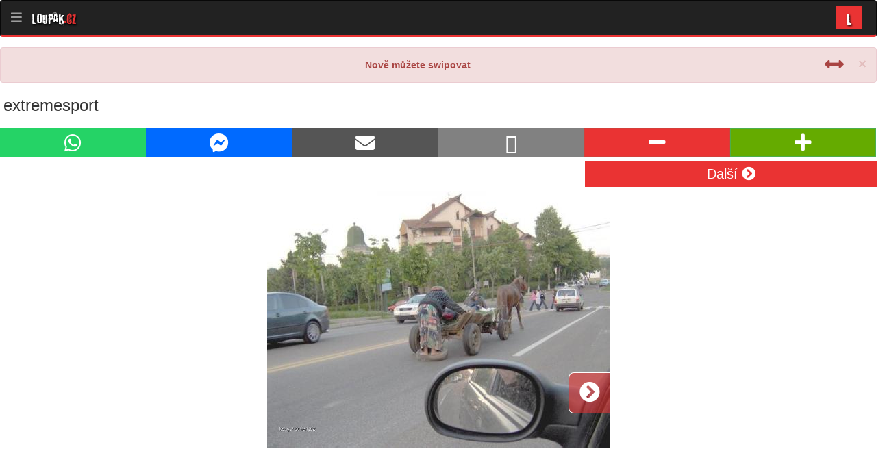

--- FILE ---
content_type: text/html; charset=UTF-8
request_url: https://m.loupak.fun/obrazky/vlastni/67696/
body_size: 8880
content:

                
    <!DOCTYPE html>
<html lang="en">
<head>

    <!-- Google Tag Manager -->
    <script>(function(w,d,s,l,i){w[l]=w[l]||[];w[l].push({'gtm.start':
                new Date().getTime(),event:'gtm.js'});var f=d.getElementsByTagName(s)[0],
            j=d.createElement(s),dl=l!='dataLayer'?'&l='+l:'';j.async=true;j.src=
            'https://www.googletagmanager.com/gtm.js?id='+i+dl;f.parentNode.insertBefore(j,f);
        })(window,document,'script','dataLayer','GTM-5WHGKTL');</script>
    <!-- End Google Tag Manager -->

    <!-- Global site tag (gtag.js) - Google Analytics -->
    <script async src="https://www.googletagmanager.com/gtag/js?id=UA-5651675-1"></script>
    <script>
        window.dataLayer = window.dataLayer || [];
        function gtag(){dataLayer.push(arguments);}
        gtag('js', new Date());

        gtag('config', 'UA-5651675-1');
    </script>

    <!--Google GPT/ADM code -->
    <script type="text/javascript" async="async" src="https://securepubads.g.doubleclick.net/tag/js/gpt.js"></script>
    <script type="text/javascript">
        window.googletag = window.googletag || { cmd: [] };
        window.googletag.cmd.push(function () {
            window.googletag.pubads().enableSingleRequest();
            window.googletag.pubads().disableInitialLoad();
        });
    </script>
    <!--Site config -->
    <script type="text/javascript" async="async" src="https://protagcdn.com/s/loupak.fun/site.js"></script>
    <script type="text/javascript">
        window.protag = window.protag || { cmd: [] };
        window.protag.config = { s:'loupak.fun', childADM: '23143325204', l: 'FbM3ys2m' };
        window.protag.cmd.push(function () {
            window.protag.pageInit();
        });
    </script>
    <meta charset="utf-8">
    <meta http-equiv="X-UA-Compatible" content="IE=edge">
    <meta name="viewport" content="width=device-width, initial-scale=1">

    <link rel="shortcut icon" href="/favicon/obrazky/favicon.ico">
    <link rel="icon" sizes="16x16 32x32 64x64" href="/favicon/obrazky/favicon.ico">
    <link rel="icon" type="image/png" sizes="196x196" href="/favicon/obrazky/favicon-196.png">
    <link rel="icon" type="image/png" sizes="160x160" href="/favicon/obrazky/favicon-160.png">
    <link rel="icon" type="image/png" sizes="96x96" href="/favicon/obrazky/favicon-96.png">
    <link rel="icon" type="image/png" sizes="64x64" href="/favicon/obrazky/favicon-64.png">
    <link rel="icon" type="image/png" sizes="32x32" href="/favicon/obrazky/favicon-32.png">
    <link rel="icon" type="image/png" sizes="16x16" href="/favicon/obrazky/favicon-16.png">
    <link rel="apple-touch-icon" sizes="152x152" href="/favicon/obrazky/favicon-152.png">
    <link rel="apple-touch-icon" sizes="144x144" href="/favicon/obrazky/favicon-144.png">
    <link rel="apple-touch-icon" sizes="120x120" href="/favicon/obrazky/favicon-120.png">
    <link rel="apple-touch-icon" sizes="114x114" href="/favicon/obrazky/favicon-114.png">
    <link rel="apple-touch-icon" sizes="76x76" href="/favicon/obrazky/favicon-76.png">
    <link rel="apple-touch-icon" sizes="72x72" href="/favicon/obrazky/favicon-72.png">
    <link rel="apple-touch-icon" href="/favicon/obrazky/favicon-57.png">
    <meta name="msapplication-TileColor" content="#FFFFFF">
    <meta name="msapplication-TileImage" content="/favicon/obrazky/favicon-144.png">
    <meta name="msapplication-config" content="/favicon/obrazky/browserconfig.xml">


            <script async src="//pagead2.googlesyndication.com/pagead/js/adsbygoogle.js"></script>
        <script>
            (adsbygoogle = window.adsbygoogle || []).push({
                google_ad_client: "ca-pub-6293610056912604",
                enable_page_level_ads: true
            });
        </script>
    
    <!-- SEIDL
    <script src="https://adx.adplace.cz/kernel/j.js"></script>
    <div id="adplace-1762"></div>
    <script type="text/javascript">$(function() {postscribe('#adplace-1762', '<script src="https://adx.adplace.cz/kernel/js.php?id=1762"><\/script>');});</script>
    -->


    <!-- The above 3 meta tags *must* come first in the head; any other head content must come *after* these tags -->
    <title> extremesport |  Loupak.cz</title>


    
        <link href="/css/bootstrap.css" rel="stylesheet"/>
        <link href="/css/sidebar.css?ver=1.46" rel="stylesheet"/>
        <link href="/css/fontawesome-all.css" rel="stylesheet"/>
        <link rel="preload" href="/fonts/baronkuffnerce.ttf" as="font" type="font/ttf" crossorigin="anonymous">

    
    
    
    <!-- Hotjar Tracking Code for https://m.loupak.cz -->
    <script>
        (function(h,o,t,j,a,r){
            h.hj=h.hj||function(){(h.hj.q=h.hj.q||[]).push(arguments)};
            h._hjSettings={hjid:2689134,hjsv:6};
            a=o.getElementsByTagName('head')[0];
            r=o.createElement('script');r.async=1;
            r.src=t+h._hjSettings.hjid+j+h._hjSettings.hjsv;
            a.appendChild(r);
        })(window,document,'https://static.hotjar.com/c/hotjar-','.js?sv=');
    </script>

    <!-- Impression GTM -->
    <!-- Google Tag Manager -->
    <script>(function(w,d,s,l,i){w[l]=w[l]||[];w[l].push({'gtm.start':
                new Date().getTime(),event:'gtm.js'});var f=d.getElementsByTagName(s)[0],
            j=d.createElement(s),dl=l!='dataLayer'?'&l='+l:'';j.async=true;j.src=
            'https://www.googletagmanager.com/gtm.js?id='+i+dl;f.parentNode.insertBefore(j,f);
        })(window,document,'script','dataLayer','GTM-WSDBWTW');</script>
    <!-- End Google Tag Manager -->

</head>
<body id="obrazky" class="body-offcanvas">

<!-- Impression GTM -->
<!-- Google Tag Manager (noscript) -->
<noscript><iframe src="https://www.googletagmanager.com/ns.html?id=GTM-WSDBWTW"
                  height="0" width="0" style="display:none;visibility:hidden"></iframe></noscript>
<!-- End Google Tag Manager (noscript) -->

<!-- Google Tag Manager (noscript) -->
<noscript><iframe src="https://www.googletagmanager.com/ns.html?id=GTM-5WHGKTL"
                  height="0" width="0" style="display:none;visibility:hidden"></iframe></noscript>
<!-- End Google Tag Manager (noscript) -->

    <!-- Sidebar -->
    <div class="navbar-offcanvas" id="js-bootstrap-offcanvas">
        <div class="container-fluid sidebar-wrapper">
            <div class="panel panel-default">
                <div class="panel-heading">
                <form role="search" class="form-inline" method="post" action="/hledat/">
                    <div class="row">
                        <div class="col-lg-12">
                            <div class="input-group search-input">
                                <input name="q" class="form-control search-input-form" placeholder="Hledat" value="">
      <span class="input-group-btn">
        <button class="btn btn-default" type="submit"><i class="fa fa-search"></i></button>
      </span>
                            </div><!-- /input-group -->
                        </div><!-- /.col-lg-6 -->
                    </div><!-- /.row -->
                </form>
            </div>
                <ul class="list-group app-menu">
            <li class="list-group-item">
                <a href="//m.loupak.fun/">
                    <i class="fa fa-home"></i>Domů
                </a>
            </li>
                                <li class="list-group-item">
                <a href="//m.loupak.fun/desktop/">
                    <i class="fa fa-desktop"></i>PC verze
                </a>
            </li>
                    <li class="list-group-item">
                        <a href="https://www.facebook.com/Loupak">
                            <i class="fa fa-facebook-official"></i>Loupak.cz na FB
                        </a>
                    </li>
                    <li class="list-group-item">
                        <a href="https://www.instagram.com/loupak_cz/">
                            <i class="fa fa-instagram"></i>Loupak.cz na Instagramu
                        </a>
                    </li>
                    <li class="list-group-item">
                        <a href="/informace/">
                            <i class="fa fa-info-circle"></i>Informace
                        </a>
                    </li>
                    <li class="list-group-item">
                        <a href="javascript:Didomi.preferences.show()">Nastavení soukromí</a>
                    </li>
            </ul>
                </div>
            <div class="panel panel-default">
                <!-- Default panel contents -->
                <div class="panel-heading">
                <i class="fa fa-th-list"></i> Kategorie
            </div>
                <ul class="list-group">
                            <li class="list-group-item  category">
                    <a href="//m.loupak.fun/obrazky/kreslene-vtipy/" class=" category">
                        Kreslené vtipy
                        </a>
                </li>
                            <li class="list-group-item  category">
                    <a href="//m.loupak.fun/obrazky/legracni-obrazky/" class=" category">
                        Srandovní obrázky
                        </a>
                </li>
                            <li class="list-group-item  category">
                    <a href="//m.loupak.fun/obrazky/zviratka/" class=" category">
                        Zvířátka
                        </a>
                </li>
                            <li class="list-group-item  category">
                    <a href="//m.loupak.fun/obrazky/jidlo/" class=" category">
                        Jídlo
                        </a>
                </li>
                            <li class="list-group-item  category">
                    <a href="//m.loupak.fun/obrazky/umeni/" class=" category">
                        Umění / Respekt
                        </a>
                </li>
                            <li class="list-group-item  category">
                    <a href="//m.loupak.fun/obrazky/originalni-doplnky/" class=" category">
                        Originální doplňky
                        </a>
                </li>
                            <li class="list-group-item  category">
                    <a href="//m.loupak.fun/obrazky/originalni-reklamy/" class=" category">
                        Originální reklamy
                        </a>
                </li>
                            <li class="list-group-item  category">
                    <a href="//m.loupak.fun/obrazky/originalni-dorty/" class=" category">
                        Originalni dorty
                        </a>
                </li>
                            <li class="list-group-item  category">
                    <a href="//m.loupak.fun/obrazky/animovane-gify/" class=" category">
                        Animované GIFy
                        </a>
                </li>
                            <li class="list-group-item  category">
                    <a href="//m.loupak.fun/obrazky/zivot-vysokoskolaka/" class=" category">
                        Život vysokoškoláka
                        </a>
                </li>
                            <li class="list-group-item  category">
                    <a href="//m.loupak.fun/obrazky/cah/" class=" category">
                        C&amp;H
                        </a>
                </li>
                            <li class="list-group-item  category">
                    <a href="//m.loupak.fun/obrazky/vlastni/" class=" category">
                        Od uživatelů
                        </a>
                </li>
                    </ul>
                <ul class="sekce">
                    <li class="video"><a href="/video/"><i class="fa fa-play"></i>VIDEO</a></li>
                    <li class="obrazky"><a href="/obrazky/"><i class="fa fa-photo"></i>OBRÁZKY</a></li>
                    <li class="vtipy"><a href="/vtipy/"><i class="fa fa-smile-o"></i>VTIPY</a></li>
                    <li class="citaty"><a href="/citaty/"><i class="fa fa-comments"></i>CITÁTY</a></li>
                </ul>
                </div>
    </div>
    </div>


    <!-- Navbar -->
    <nav class="navbar navbar-default navbar-inverse navbar-static">
        <div class="container-fluid">
            <!-- Brand and toggle get grouped for better mobile display -->
            <div class="navbar-header">
                <span class="navbar-brand offcanvas-toggle" data-toggle="offcanvas" data-target="#js-bootstrap-offcanvas" id="offcanvas-toggle">
                    <i class="fa fa-bars"></i>
                </span>
                <a class="navbar-brand full-logo" href="//m.loupak.fun/">
                    Loupak<span class="red">.cz</span>
                </a>

            </div>


            <ul class="nav navbar-nav navbar-right">
                <li class="dropdown" id="dropdown">
                    <a id="dropdown-button" href="#" class="dropdown-toggle section-dropdown-toggle _btn-lpk" data-toggle="dropdown" role="button" aria-haspopup="true" aria-expanded="true">L</a>
                    <ul class="dropdown-menu">
                        <li><a href="/video/">Video</a></li>
                        <li><a href="/obrazky/">Obrázky</a></li>
                        <li><a href="/vtipy/">Vtipy</a></li>
                        <li><a href="/citaty/">Citáty</a></li>
                    </ul>
                </li>
                <li id="next-button">    <!--
    <a class="next" onclick="gtag('event', 'follow_link', {
                                    'event_category': gtag_category,
                                    'event_label': 'header',
                                    'value': '//m.loupak.fun/obrazky/vlastni/67695/'
                            });"
       href="//m.loupak.fun/obrazky/vlastni/67695/">
        <span class="next-title">Další</span><i class="fa fa-chevron-right"></i>
    </a>
    -->
</li>
            </ul>
        </div><!-- /.container-fluid -->
    </nav>
        <div class="pushable container-fluid content" style="padding: 0px;">

            
                    
    <div id="swipe_noti" style="display: none; margin-top: 15px;" class="alert alert-danger alert-dismissible" role="alert">
        <button onclick="closeNoti(this);" type="button" class="close" data-dismiss="alert" aria-label="Close"><span aria-hidden="true">&times;</span></button>
        <div style="width: 100%; height: 100%; text-align: center;">
            <span class="pull-left">
                <i style="position: relative; top: -5px;" class="fa fa-hand-o-up fa-2x" aria-hidden="true"></i>
            </span>
            <strong>Nově můžete swipovat</strong>
            <span class="pull-right">
                <i style="position: relative; top: -5px;" class="fa fa-arrows-alt-h fa-2x" aria-hidden="true"></i>
            </span>
        </div>
    </div>

                    <a id="a-prev-image" href="//m.loupak.fun/obrazky/vlastni/67697/"></a>
        
            <a id="a-next-image" href="//m.loupak.fun/obrazky/vlastni/67695/"></a>
    
    <!--<div class="btn-group detail-control rand-btn-group detail-control-top" role="group">
        <a class="btn btn-primary detail-rand-btn" href="//m.loupak.fun/obrazky/vlastni/67695/"><i class="fa fa-chevron-circle-right fa-2x"></i> Další obrázek</a>
    </div>-->
    <div class="detail">
        <h2 class="text-left">extremesport</h2>
        <div class="text-center">
        <p></p>
            <div id="link-copy-success" class="alert alert-success alert-dismissible _alert-margined" role="alert" style="display: none;">
                <button type="button" class="close" data-dismiss="alert" aria-label="Close"><span aria-hidden="true">&times;</span></button>
                Odkaz zkopírován do schránky.
            </div>
            <div class="row corrected-row">
                            <div class="col-xs-8 col-md-8 col-sm-8 col-lg-8 text-center no-padding">
                                                                

<div class="btn-group vote-group _btn-group-share _btn-group-share2 btn-group-justified">
        <!-- FB -->
        <!--
        <div class="_btn _btn2 _btn-facebook btn_half" target="_blank">
        <a href="https://www.facebook.com/dialog/feed?
  app_id=117973031565158
  &display=popup&caption=extremesport
  &link=http://www.loupak.fun//obrazky/vlastni/67696/?=
  &redirect_uri=https://m.loupak.fun/obrazky/vlastni/67696/" target="_blank">
            <span class="_btn-icon"><i class="fa fa-2x fa-facebook-official"></i></span>
        </a>
    </div> -->
      <!-- WA -->
    <div class="_btn _btn2 _btn-whatsapp btn_half">
        <a
                onclick="gtag('event', 'share', {
                        'event_category': gtag_category,
                        'event_label': 'WhatsApp',
                        'value': '//www.loupak.fun//obrazky/vlastni/67696/?='
                        });"
                href="https://api.whatsapp.com/send?text=extremesport https%3A%2F%2Fwww.loupak.fun%2F%2Fobrazky%2Fvlastni%2F67696%2F" target="_blank">
            <span class="_btn-icon"><i class="fab fa-2x fa-whatsapp"></i></span>
        </a>
    </div>
    <!-- Messenger -->
    <div class="_btn _btn2 _btn-messenger btn_half">
        <a
                onclick="gtag('event', 'share', {
                        'event_category': gtag_category,
                        'event_label': 'Messenger',
                        'value': '//www.loupak.fun//obrazky/vlastni/67696/?='
                        });"
                href="fb-messenger://share/?link=https%3A%2F%2Fwww.loupak.fun%2F%2Fobrazky%2Fvlastni%2F67696%2F&app_id=117973031565158" target="_blank">
            <span class="_btn-icon"><i class="fab fa-2x fa-facebook-messenger"></i></span>
        </a>
    </div>
    <!-- Email -->
    <div class="_btn _btn2 _btn-mail btn_half">
        <a
                onclick="gtag('event', 'share', {
                        'event_category': gtag_category,
                        'event_label': 'E-mail',
                        'value': '//www.loupak.fun//obrazky/vlastni/67696/?='
                        });"
                href="mailto:?subject=extremesport&body=extremesport https%3A%2F%2Fwww.loupak.fun%2F%2Fobrazky%2Fvlastni%2F67696%2F" target="_blank">
            <span class="_btn-icon"><i class="fa fa-2x fa-envelope"></i></span>
        </a>
    </div>
    <!-- Copy -->
    <div class="_btn _btn2 _btn-copy btn_half" data-clipboard-text="https://www.loupak.fun//obrazky/vlastni/67696/">
        <span class="_btn-icon" onclick="
            $(this).html('<i class=\'fa fa-2x fa-check\'></i>'); $('#link-copy-success').show(1000);
            gtag('event', 'share', {
        'event_category': gtag_category,
        'event_label': 'Clipboard',
        'value': '//www.loupak.fun//obrazky/vlastni/67696/?='
        });"><i class="far fa-2x fa-link"></i></span>
    </div>
</div>                            </div>
                <div class="col-xs-4 col-md-4 col-sm-4 col-lg-4 text-center no-padding">
                                                                                <div id="vote-67696">
                        
<div class="text-center vote-wrapper" data-id="">

   <!--  -->
    <div class="btn-group vote-group btn-group-justified" role="group">
        <a class="btn btn-danger btn-minus"
           onclick="gtag('event', 'vote', {
                   'event_category': gtag_category,
                   'event_label': 'detail',
                   'value': '-'
                   });"
           href="//m.loupak.fun/obrazky/vlastni/67696/hlasovat/minus" id="vote-minus"><i class="fa fa-minus fa-2x"></i></a>
        <a class="btn btn-success btn-plus"
           onclick="gtag('event', 'vote', {
                   'event_category': gtag_category,
                   'event_label': 'detail',
                   'value': '+'
                   });"
           href="//m.loupak.fun/obrazky/vlastni/67696/hlasovat/plus" id="vote-plus"><i class="fa fa-plus fa-2x"></i></a>
    </div>
</div>

                </div>
            </div>
    </div>
            
            <div class="row corrected-row">
                <div class="col-xs-8 col-md-8 col-sm-8 col-lg-8 text-center no-padding">

                </div>
                <div class="col-xs-4 col-md-4 col-sm-4 col-lg-4 text-center no-padding">
                    <a onclick="gtag('event', 'follow_link', {
                            'event_category': gtag_category,
                            'event_label': 'above_content',
                            'value': '//m.loupak.fun/obrazky/vlastni/67695/'
                            });" href="//m.loupak.fun/obrazky/vlastni/67695/" style="
display: inline-block;
    margin: 5px 0px;
    padding: 5px 0px;
    right: 0px;
    width: 100%;
    background: #ea3333;
    color: #ffffff;
    text-decoration: none;
  font-size: 20px;
 border-left: 1px solid #ffffff; border-top: 1px solid #ffffff; border-bottom: 1px solid #ffffff;">
                        <span class="next-title">Další </span><i class="fas fa-chevron-circle-right"></i>
                    </a>
                </div>
            </div>

    <div class="image-wrapper-detail detail-content-wrapper">
                            <div style="position: relative;
        width: fit-content;
    margin: 0px auto;">
                <a style="
                display: inline-block;
                position: absolute;
                height: 60px;
                right: 0px;
                width: 60px;
                background: #ea333390;
                color: #ffffff;
                text-decoration: none;
                bottom: 50px;
                font-size: 30px;
                border-radius: 8px 0px 0px 8px;
                font-weight: bold;
                padding-top: 8px;
                border-left: 1px solid #ffffff;
                border-top: 1px solid #ffffff;
                border-bottom: 1px solid #ffffff;
                "
                   onclick="gtag('event', 'follow_link', {
                           'event_category': gtag_category,
                           'event_label': 'in_content',
                           'value': '//m.loupak.fun/obrazky/vlastni/67695/'
                           });"

                   href="//m.loupak.fun/obrazky/vlastni/67695/">
                    <i class="fas fa-chevron-circle-right"></i>
                </a>

                    
        <!-- <a href="https://media.loupak.fun/soubory/obrazky/_vlastni/sranda/17188f74a68eb1fbabb541dae40a94e5.JPG" data-toggle="lightbox"> -->
                <img src="https://media.loupak.fun/soubory/obrazky_n/_vlastni/sranda/17188f74a68eb1fbabb541dae40a94e5.JPG" alt="extremesport" class="img-responsive center-block normal">
                    <!-- </a> -->
                    </div>
                    </div>

            <script async src="https://serving.grapemedia.cz/player/grapemedia.js"></script>
            <script data-playerPro="current">(function(){var s=document.querySelector('script[data-playerPro="current"]');s.removeAttribute("data-playerPro");(playerPro=window.playerPro||[]).push({id:"iPI5R3g0iXnJ",after:s});})();</script>

                                            <div class="ad-1">
        <div class="ad-label" style="margin-left: 10px;">Reklama</div>
                    <!--<script async src="https://pagead2.googlesyndication.com/pagead/js/adsbygoogle.js"></script>-->
            <!-- Loupak.cz - 300x250 mobil (responzivní) ADS -->
            <ins class="adsbygoogle"
                 style="display:block"
                 data-ad-client="ca-pub-8804729319494140"
                 data-ad-slot="8201125040"
                 data-ad-format="auto"
                 data-full-width-responsive="true"></ins>
            <script>
                (adsbygoogle = window.adsbygoogle || []).push({});
            </script>

            </div>
            </div>
                <h3>Doporučené</h3>
        <div class="row">
                            <a class="a-reset" href="/video/auto-moto/64561-pozar-elektrobusu-v-cine"><div class="recommends-image text-center">
                        <div class="col-xs-6 col-md-6 col-sm-6 col-lg-6 text-center">
                            <div class="recommend-wrapper">
                                <img class="img-responsive fixed-img-size-recommend fixed-img-size-recommend2" src="https://media.loupak.fun/soubory/videoBig/1673163248.jpg" alt="    Požár elektrobusů v Číně    " loading="lazy">
                            <h4 class="media-heading media-heading2">    Požár elektrobusů v Číně    </h4>
                            </div>
                        </div>
                    </div>
                </a>

                
                
                                <!--
                                -->
                            <a class="a-reset" href="/video/auto-moto/2682-adrenalinova-projizdka-yamaha-r1"><div class="recommends-image text-center">
                        <div class="col-xs-6 col-md-6 col-sm-6 col-lg-6 text-center">
                            <div class="recommend-wrapper">
                                <img class="img-responsive fixed-img-size-recommend fixed-img-size-recommend2" src="https://media.loupak.fun/soubory/videoBig/1252427758.jpeg" alt="Adrenalinová projížďka - Yamaha R1" loading="lazy">
                            <h4 class="media-heading media-heading2">Adrenalinová projížďka - Yamaha R1</h4>
                            </div>
                        </div>
                    </div>
                </a>

                            <div class="col-xs-12 col-md-12 col-sm-12 col-lg-12">
                    <div class="btn-group detail-control rand-btn-group detail-control-top" role="group">
                        <a class="btn btn-primary detail-rand-btn"
                           style="background: #ea3333; font-size: 20px; border: 0px;"
                           onclick="gtag('event', 'follow_link', {
                                   'event_category': gtag_category,
                                   'event_label': 'recommend',
                                   'value': '//m.loupak.fun/obrazky/vlastni/67695/'
                                   });"
                           href="//m.loupak.fun/obrazky/vlastni/67695/">Další obrázek <i class="fa fa-chevron-circle-right fa-2x"></i></a>
                    </div>
            </div>
                
                                                                                                        <div class="col-xs-12 col-md-12 col-sm-12 col-lg-12" style="margin: 40px 0px 40px 0px; text-align: center;">
        <div class="ad-label">Reklama</div>
                    <script>
                window.googletag = window.googletag || {cmd: []};
                googletag.cmd.push(function() {
                    googletag.defineSlot('/224189511,22578542909/loupak_fun/adm-loupak-multireklama-2024', ['fluid'], 'div-gpt-ad-1712752135676-0').addService(googletag.pubads());
                    googletag.enableServices();
                });
            </script>
            <!-- /224189511,22578542909/loupak_fun/adm-loupak-multireklama-2024 -->
            <div id='div-gpt-ad-1712752135676-0'>
                <script>
                    googletag.cmd.push(function() { googletag.display('div-gpt-ad-1712752135676-0'); });
                </script>
            </div>
            </div>
                                            
                                <!--
                                -->
                            <a class="a-reset" href="/video/navody/34548-jak-udelat-banan-cerstvejsi"><div class="recommends-image text-center">
                        <div class="col-xs-6 col-md-6 col-sm-6 col-lg-6 text-center">
                            <div class="recommend-wrapper">
                                <img class="img-responsive fixed-img-size-recommend fixed-img-size-recommend2" src="https://media.loupak.fun/soubory/videoBig/1489506015.jpg" alt="Jak udělat banán čerstvější" loading="lazy">
                            <h4 class="media-heading media-heading2">Jak udělat banán čerstvější</h4>
                            </div>
                        </div>
                    </div>
                </a>

                
                
                                <!--
                                -->
                            <a class="a-reset" href="/video/ze-sveta/41030-vzpominka-na-fotbalovy-zapas-1944"><div class="recommends-image text-center">
                        <div class="col-xs-6 col-md-6 col-sm-6 col-lg-6 text-center">
                            <div class="recommend-wrapper">
                                <img class="img-responsive fixed-img-size-recommend fixed-img-size-recommend2" src="https://media.loupak.fun/soubory/videoBig/1504250784.jpg" alt="Vzpomínka na fotbalový zápas 1944" loading="lazy">
                            <h4 class="media-heading media-heading2">Vzpomínka na fotbalový zápas 1944</h4>
                            </div>
                        </div>
                    </div>
                </a>

                
                
                                <!--
                                -->
                            <a class="a-reset" href="/video/srandicky/23202-animace-smolar-stestena"><div class="recommends-image text-center">
                        <div class="col-xs-6 col-md-6 col-sm-6 col-lg-6 text-center">
                            <div class="recommend-wrapper">
                                <img class="img-responsive fixed-img-size-recommend fixed-img-size-recommend2" src="https://media.loupak.fun/soubory/videoBig/1419842905.jpg" alt="Animace - Smolař &amp; Štěstěna" loading="lazy">
                            <h4 class="media-heading media-heading2">Animace - Smolař &amp; Štěstěna</h4>
                            </div>
                        </div>
                    </div>
                </a>

                
                
                                <!--
                                -->
                            <a class="a-reset" href="/video/srandicky/33302-talentovani-a-velice-rychli-lide"><div class="recommends-image text-center">
                        <div class="col-xs-6 col-md-6 col-sm-6 col-lg-6 text-center">
                            <div class="recommend-wrapper">
                                <img class="img-responsive fixed-img-size-recommend fixed-img-size-recommend2" src="https://media.loupak.fun/soubory/videoBig/1478538680.jpg" alt="Talentovaní a velice rychlí lidé" loading="lazy">
                            <h4 class="media-heading media-heading2">Talentovaní a velice rychlí lidé</h4>
                            </div>
                        </div>
                    </div>
                </a>

                
                
                                <!--
                                -->
                            <a class="a-reset" href="/video/tv-a-radio/6235-zdenek-izer-obhajce-u-soudu"><div class="recommends-image text-center">
                        <div class="col-xs-6 col-md-6 col-sm-6 col-lg-6 text-center">
                            <div class="recommend-wrapper">
                                <img class="img-responsive fixed-img-size-recommend fixed-img-size-recommend2" src="https://media.loupak.fun/soubory/videoBig/1298153754.jpeg" alt="Zdeněk Izer - Obhájce u soudu" loading="lazy">
                            <h4 class="media-heading media-heading2">Zdeněk Izer - Obhájce u soudu</h4>
                            </div>
                        </div>
                    </div>
                </a>

                
                
                                <!--
                                -->
                            <a class="a-reset" href="/video/ze-sveta/56632-ohromna-exploze-v-bejrutu"><div class="recommends-image text-center">
                        <div class="col-xs-6 col-md-6 col-sm-6 col-lg-6 text-center">
                            <div class="recommend-wrapper">
                                <img class="img-responsive fixed-img-size-recommend fixed-img-size-recommend2" src="https://media.loupak.fun/soubory/videoBig/1596655017.jpg" alt="    Ohromná exploze v Bejrútu    " loading="lazy">
                            <h4 class="media-heading media-heading2">    Ohromná exploze v Bejrútu    </h4>
                            </div>
                        </div>
                    </div>
                </a>

                
                
                                <!--
                                -->
                            <a class="a-reset" href="/video/ze-sveta/65280-top-5-nejnebezpecnejsi-mista-na-zemi"><div class="recommends-image text-center">
                        <div class="col-xs-6 col-md-6 col-sm-6 col-lg-6 text-center">
                            <div class="recommend-wrapper">
                                <img class="img-responsive fixed-img-size-recommend fixed-img-size-recommend2" src="https://media.loupak.fun/soubory/videoBig/1677140177.jpg" alt="      TOP 5 – Nejnebezpečnější místa na Zemi      " loading="lazy">
                            <h4 class="media-heading media-heading2">      TOP 5 – Nejnebezpečnější místa na Zemi      </h4>
                            </div>
                        </div>
                    </div>
                </a>

                
                
                                <!--
                                -->
                            <a class="a-reset" href="/video/ze-sveta/24383-rozdilne-zivoty-co-myslite"><div class="recommends-image text-center">
                        <div class="col-xs-6 col-md-6 col-sm-6 col-lg-6 text-center">
                            <div class="recommend-wrapper">
                                <img class="img-responsive fixed-img-size-recommend fixed-img-size-recommend2" src="https://media.loupak.fun/soubory/videoBig/1424978872.jpg" alt="Rozdílné životy, co myslíte?" loading="lazy">
                            <h4 class="media-heading media-heading2">Rozdílné životy, co myslíte?</h4>
                            </div>
                        </div>
                    </div>
                </a>

                
                
                                                            <div class="col-xs-12 col-md-12 col-sm-12 col-lg-12 text-center">
        <div id="AdTrackInterScroller"></div>
        <script data-adfscript="adx.adform.net/adx/?mid=576473"></script>
    </div>
                                <!--
                                -->
                    </div>
                    <br />
        <br />
        <div class="btn-group detail-control rand-btn-group" role="group">
            <a class="btn btn-primary detail-rand-btn" href="//m.loupak.fun/obrazky/vlastni/67695/"><i class="fa fa-chevron-circle-right fa-2x"></i> Další obrázek</a>
        </div>
    </div>

    <div id="image-detail" data-category="vlastni" data-id="67696"></div>
        </div>

<div class="container-fluid footer">
    <div class="row">
    <div class="left col-xs-6">
        <a href="//loupak.fun"><span class="footer-logo">Loupak<span class="red">.fun</span></span></a><br>
        &copy; 2008 - 2026<br />
    </div>


    <div class="right col-xs-6">
        <ul>
            <li class="video"><a href="/video/"><i class="fa fa-play"></i>VIDEO</a></li>
            <li class="obrazky"><a href="/obrazky/"><i class="fa fa-photo"></i>OBRÁZKY</a></li>
            <li class="vtipy"><a href="/vtipy/"><i class="fa fa-smile-o"></i>VTIPY</a></li>
            <li class="citaty"><a href="/citaty/"><i class="fa fa-comments"></i>CITÁTY</a></li>
        </ul>
    </div>
        <div class="bottom col-xs-12 text-center">
            <a href="/desktop/" class="switch-button block-centered">
                <i class="fa fa-2x fa-desktop"></i>Desktop
            </a>
        </div>
    </div>
</div>



    <script defer src="/js/jquery.js"></script>
    <script defer src="/js/bootstrap.js"></script>
    <script defer src="/js/swiped-events.min.js"></script>
    <script defer src="/js/sidebar.js?v=1.1.2"></script>
    <script defer src="/js/ekko-lightbox.js"></script>
    <script defer src="/js/rrssb.js"></script>
    <script defer src="/js/ajax.js"></script>
    <script src="https://cdn.jsdelivr.net/npm/vanilla-lazyload@17.1.3/dist/lazyload.min.js"></script>


<!-- Begin Cookie Consent plugin by Silktide - http://silktide.com/cookieconsent -->
<!--
<script type="text/javascript">
    window.cookieconsent_options = {"message":"Tento web používá k poskytování služeb, personalizaci reklam a analýze návštěvnosti soubory cookie.","dismiss":"Souhlasím","learnMore":"Více informací","link":"https://www.google.com/intl/cs/policies/technologies/cookies/","theme":"light-bottom"};
</script>


<script type="text/javascript" src="//cdnjs.cloudflare.com/ajax/libs/cookieconsent2/1.0.9/cookieconsent.min.js"></script>
-->
<!-- End Cookie Consent plugin -->
<!--<script src="//s3-eu-west-1.amazonaws.com/fucking-eu-cookies/cz.js" async></script>-->


<a href="https://www.toplist.cz/" target="_top"><img
            src="https://toplist.cz/dot.asp?id=1670933" border="0" alt="TOPlist" width="1" height="1"/></a>

    <!-- (C)2000-2016 Gemius SA - gemiusAudience / loupak.fun / Ostatni -->
    <script type="text/javascript">
        <!--//--><![CDATA[//><!--
        var pp_gemius_identifier = 'zC4w3PwY0vndmMK5y._BKvWpXtcd.HuIAEuDxF5ERcj.K7';
        var pp_gemius_use_cmp = true;
        // lines below shouldn't be edited
        function gemius_pending(i) { window[i] = window[i] || function() {var x = window[i+'_pdata'] = window[i+'_pdata'] || []; x[x.length]=arguments;};};
        gemius_pending('gemius_hit'); gemius_pending('gemius_event'); gemius_pending('pp_gemius_hit'); gemius_pending('pp_gemius_event');
        (function(d,t) {try {var gt=d.createElement(t),s=d.getElementsByTagName(t)[0],l='http'+((location.protocol=='https:')?'s':''); gt.setAttribute('async','async');
            gt.setAttribute('defer','defer'); gt.src=l+'://spir.hit.gemius.pl/xgemius.js'; s.parentNode.insertBefore(gt,s);} catch (e) {}})(document,'script');
        //--><!]]>
    </script>

<div id='adm-sticky'></div>
<script src="https://ads.richmedia.cz/js/adm-loupak.js"></script>

<div id="loading">
    <ul class="bokeh">
        <li></li>
        <li></li>
        <li></li>
    </ul>
</div>
<script>

    callBackLoaded = (el) => {
        $(el).parent().find('.gif-loader').hide();
    }

    callBackEnter = (el) => {
        $(el).parent().find('.gif-loader').show();
    }



    var lazyLoadInstance = new LazyLoad({
        use_native: true,
        callback_loaded: callBackLoaded,
        callback_enter: callBackEnter
    });
</script>

<script src="https://cdnjs.cloudflare.com/ajax/libs/clipboard.js/2.0.8/clipboard.min.js"></script>
<script>
    const clb = new ClipboardJS('._btn-copy');
</script>

<script>
    const gtag_category = 'obrazky';
</script>
</body>
</html>

--- FILE ---
content_type: text/html; charset=UTF-8
request_url: https://m.loupak.fun/obrazky/vlastni/67696/view/
body_size: -73
content:
Viewed

--- FILE ---
content_type: text/html; charset=utf-8
request_url: https://www.google.com/recaptcha/api2/aframe
body_size: 265
content:
<!DOCTYPE HTML><html><head><meta http-equiv="content-type" content="text/html; charset=UTF-8"></head><body><script nonce="IjFiehQjx_8HhSWNAhCjcw">/** Anti-fraud and anti-abuse applications only. See google.com/recaptcha */ try{var clients={'sodar':'https://pagead2.googlesyndication.com/pagead/sodar?'};window.addEventListener("message",function(a){try{if(a.source===window.parent){var b=JSON.parse(a.data);var c=clients[b['id']];if(c){var d=document.createElement('img');d.src=c+b['params']+'&rc='+(localStorage.getItem("rc::a")?sessionStorage.getItem("rc::b"):"");window.document.body.appendChild(d);sessionStorage.setItem("rc::e",parseInt(sessionStorage.getItem("rc::e")||0)+1);localStorage.setItem("rc::h",'1768791444479');}}}catch(b){}});window.parent.postMessage("_grecaptcha_ready", "*");}catch(b){}</script></body></html>

--- FILE ---
content_type: application/javascript
request_url: https://protagcdn.com/s/loupak.fun/site.js
body_size: 173120
content:
"use strict";(()=>{var kR=Object.create;var As=Object.defineProperty,zR=Object.defineProperties,NR=Object.getOwnPropertyDescriptor,BR=Object.getOwnPropertyDescriptors,IR=Object.getOwnPropertyNames,Du=Object.getOwnPropertySymbols,HR=Object.getPrototypeOf,up=Object.prototype.hasOwnProperty,j3=Object.prototype.propertyIsEnumerable;var ri=(e,t)=>(t=Symbol[e])?t:Symbol.for("Symbol."+e),GR=e=>{throw TypeError(e)};var G3=(e,t,r)=>t in e?As(e,t,{enumerable:!0,configurable:!0,writable:!0,value:r}):e[t]=r,M=(e,t)=>{for(var r in t||(t={}))up.call(t,r)&&G3(e,r,t[r]);if(Du)for(var r of Du(t))j3.call(t,r)&&G3(e,r,t[r]);return e},j=(e,t)=>zR(e,BR(t));var ue=(e,t)=>{var r={};for(var n in e)up.call(e,n)&&t.indexOf(n)<0&&(r[n]=e[n]);if(e!=null&&Du)for(var n of Du(e))t.indexOf(n)<0&&j3.call(e,n)&&(r[n]=e[n]);return r};var jR=(e,t)=>()=>(e&&(t=e(e=0)),t);var y=(e,t)=>()=>(t||e((t={exports:{}}).exports,t),t.exports),Ts=(e,t)=>{for(var r in t)As(e,r,{get:t[r],enumerable:!0})},V3=(e,t,r,n)=>{if(t&&typeof t=="object"||typeof t=="function")for(let a of IR(t))!up.call(e,a)&&a!==r&&As(e,a,{get:()=>t[a],enumerable:!(n=NR(t,a))||n.enumerable});return e};var U=(e,t,r)=>(r=e!=null?kR(HR(e)):{},V3(t||!e||!e.__esModule?As(r,"default",{value:e,enumerable:!0}):r,e)),VR=e=>V3(As({},"__esModule",{value:!0}),e);var C=(e,t,r)=>new Promise((n,a)=>{var i=l=>{try{s(r.next(l))}catch(u){a(u)}},o=l=>{try{s(r.throw(l))}catch(u){a(u)}},s=l=>l.done?n(l.value):Promise.resolve(l.value).then(i,o);s((r=r.apply(e,t)).next())}),va=function(e,t){this[0]=e,this[1]=t},cp=(e,t,r)=>{var n=(o,s,l,u)=>{try{var c=r[o](s),f=(s=c.value)instanceof va,g=c.done;Promise.resolve(f?s[0]:s).then(p=>f?n(o==="return"?o:"next",s[1]?{done:p.done,value:p.value}:p,l,u):l({value:p,done:g})).catch(p=>n("throw",p,l,u))}catch(p){u(p)}},a=o=>i[o]=s=>new Promise((l,u)=>n(o,s,l,u)),i={};return r=r.apply(e,t),i[ri("asyncIterator")]=()=>i,a("next"),a("throw"),a("return"),i},dp=e=>{var t=e[ri("asyncIterator")],r=!1,n,a={};return t==null?(t=e[ri("iterator")](),n=i=>a[i]=o=>t[i](o)):(t=t.call(e),n=i=>a[i]=o=>{if(r){if(r=!1,i==="throw")throw o;return o}return r=!0,{done:!1,value:new va(new Promise(s=>{var l=t[i](o);l instanceof Object||GR("Object expected"),s(l)}),1)}}),a[ri("iterator")]=()=>a,n("next"),"throw"in t?n("throw"):a.throw=i=>{throw i},"return"in t&&n("return"),a},K3=(e,t,r)=>(t=e[ri("asyncIterator")])?t.call(e):(e=e[ri("iterator")](),t={},r=(n,a)=>(a=e[n])&&(t[n]=i=>new Promise((o,s,l)=>(i=a.call(e,i),l=i.done,Promise.resolve(i.value).then(u=>o({value:u,done:l}),s)))),r("next"),r("return"),t);var nh=y(B=>{"use strict";var pp=Symbol.for("react.transitional.element"),KR=Symbol.for("react.portal"),$R=Symbol.for("react.fragment"),YR=Symbol.for("react.strict_mode"),FR=Symbol.for("react.profiler"),WR=Symbol.for("react.consumer"),QR=Symbol.for("react.context"),XR=Symbol.for("react.forward_ref"),ZR=Symbol.for("react.suspense"),JR=Symbol.for("react.memo"),X3=Symbol.for("react.lazy"),$3=Symbol.iterator;function eM(e){return e===null||typeof e!="object"?null:(e=$3&&e[$3]||e["@@iterator"],typeof e=="function"?e:null)}var Z3={isMounted:function(){return!1},enqueueForceUpdate:function(){},enqueueReplaceState:function(){},enqueueSetState:function(){}},J3=Object.assign,eh={};function ai(e,t,r){this.props=e,this.context=t,this.refs=eh,this.updater=r||Z3}ai.prototype.isReactComponent={};ai.prototype.setState=function(e,t){if(typeof e!="object"&&typeof e!="function"&&e!=null)throw Error("takes an object of state variables to update or a function which returns an object of state variables.");this.updater.enqueueSetState(this,e,t,"setState")};ai.prototype.forceUpdate=function(e){this.updater.enqueueForceUpdate(this,e,"forceUpdate")};function th(){}th.prototype=ai.prototype;function gp(e,t,r){this.props=e,this.context=t,this.refs=eh,this.updater=r||Z3}var mp=gp.prototype=new th;mp.constructor=gp;J3(mp,ai.prototype);mp.isPureReactComponent=!0;var Y3=Array.isArray,ye={H:null,A:null,T:null,S:null,V:null},rh=Object.prototype.hasOwnProperty;function hp(e,t,r,n,a,i){return r=i.ref,{$$typeof:pp,type:e,key:t,ref:r!==void 0?r:null,props:i}}function tM(e,t){return hp(e.type,t,void 0,void 0,void 0,e.props)}function yp(e){return typeof e=="object"&&e!==null&&e.$$typeof===pp}function rM(e){var t={"=":"=0",":":"=2"};return"$"+e.replace(/[=:]/g,function(r){return t[r]})}var F3=/\/+/g;function fp(e,t){return typeof e=="object"&&e!==null&&e.key!=null?rM(""+e.key):t.toString(36)}function W3(){}function nM(e){switch(e.status){case"fulfilled":return e.value;case"rejected":throw e.reason;default:switch(typeof e.status=="string"?e.then(W3,W3):(e.status="pending",e.then(function(t){e.status==="pending"&&(e.status="fulfilled",e.value=t)},function(t){e.status==="pending"&&(e.status="rejected",e.reason=t)})),e.status){case"fulfilled":return e.value;case"rejected":throw e.reason}}throw e}function ni(e,t,r,n,a){var i=typeof e;(i==="undefined"||i==="boolean")&&(e=null);var o=!1;if(e===null)o=!0;else switch(i){case"bigint":case"string":case"number":o=!0;break;case"object":switch(e.$$typeof){case pp:case KR:o=!0;break;case X3:return o=e._init,ni(o(e._payload),t,r,n,a)}}if(o)return a=a(e),o=n===""?"."+fp(e,0):n,Y3(a)?(r="",o!=null&&(r=o.replace(F3,"$&/")+"/"),ni(a,t,r,"",function(u){return u})):a!=null&&(yp(a)&&(a=tM(a,r+(a.key==null||e&&e.key===a.key?"":(""+a.key).replace(F3,"$&/")+"/")+o)),t.push(a)),1;o=0;var s=n===""?".":n+":";if(Y3(e))for(var l=0;l<e.length;l++)n=e[l],i=s+fp(n,l),o+=ni(n,t,r,i,a);else if(l=eM(e),typeof l=="function")for(e=l.call(e),l=0;!(n=e.next()).done;)n=n.value,i=s+fp(n,l++),o+=ni(n,t,r,i,a);else if(i==="object"){if(typeof e.then=="function")return ni(nM(e),t,r,n,a);throw t=String(e),Error("Objects are not valid as a React child (found: "+(t==="[object Object]"?"object with keys {"+Object.keys(e).join(", ")+"}":t)+"). If you meant to render a collection of children, use an array instead.")}return o}function Lu(e,t,r){if(e==null)return e;var n=[],a=0;return ni(e,n,"","",function(i){return t.call(r,i,a++)}),n}function aM(e){if(e._status===-1){var t=e._result;t=t(),t.then(function(r){(e._status===0||e._status===-1)&&(e._status=1,e._result=r)},function(r){(e._status===0||e._status===-1)&&(e._status=2,e._result=r)}),e._status===-1&&(e._status=0,e._result=t)}if(e._status===1)return e._result.default;throw e._result}var Q3=typeof reportError=="function"?reportError:function(e){if(typeof window=="object"&&typeof window.ErrorEvent=="function"){var t=new window.ErrorEvent("error",{bubbles:!0,cancelable:!0,message:typeof e=="object"&&e!==null&&typeof e.message=="string"?String(e.message):String(e),error:e});if(!window.dispatchEvent(t))return}else if(typeof process=="object"&&typeof process.emit=="function"){process.emit("uncaughtException",e);return}console.error(e)};function iM(){}B.Children={map:Lu,forEach:function(e,t,r){Lu(e,function(){t.apply(this,arguments)},r)},count:function(e){var t=0;return Lu(e,function(){t++}),t},toArray:function(e){return Lu(e,function(t){return t})||[]},only:function(e){if(!yp(e))throw Error("React.Children.only expected to receive a single React element child.");return e}};B.Component=ai;B.Fragment=$R;B.Profiler=FR;B.PureComponent=gp;B.StrictMode=YR;B.Suspense=ZR;B.__CLIENT_INTERNALS_DO_NOT_USE_OR_WARN_USERS_THEY_CANNOT_UPGRADE=ye;B.__COMPILER_RUNTIME={__proto__:null,c:function(e){return ye.H.useMemoCache(e)}};B.cache=function(e){return function(){return e.apply(null,arguments)}};B.cloneElement=function(e,t,r){if(e==null)throw Error("The argument must be a React element, but you passed "+e+".");var n=J3({},e.props),a=e.key,i=void 0;if(t!=null)for(o in t.ref!==void 0&&(i=void 0),t.key!==void 0&&(a=""+t.key),t)!rh.call(t,o)||o==="key"||o==="__self"||o==="__source"||o==="ref"&&t.ref===void 0||(n[o]=t[o]);var o=arguments.length-2;if(o===1)n.children=r;else if(1<o){for(var s=Array(o),l=0;l<o;l++)s[l]=arguments[l+2];n.children=s}return hp(e.type,a,void 0,void 0,i,n)};B.createContext=function(e){return e={$$typeof:QR,_currentValue:e,_currentValue2:e,_threadCount:0,Provider:null,Consumer:null},e.Provider=e,e.Consumer={$$typeof:WR,_context:e},e};B.createElement=function(e,t,r){var n,a={},i=null;if(t!=null)for(n in t.key!==void 0&&(i=""+t.key),t)rh.call(t,n)&&n!=="key"&&n!=="__self"&&n!=="__source"&&(a[n]=t[n]);var o=arguments.length-2;if(o===1)a.children=r;else if(1<o){for(var s=Array(o),l=0;l<o;l++)s[l]=arguments[l+2];a.children=s}if(e&&e.defaultProps)for(n in o=e.defaultProps,o)a[n]===void 0&&(a[n]=o[n]);return hp(e,i,void 0,void 0,null,a)};B.createRef=function(){return{current:null}};B.forwardRef=function(e){return{$$typeof:XR,render:e}};B.isValidElement=yp;B.lazy=function(e){return{$$typeof:X3,_payload:{_status:-1,_result:e},_init:aM}};B.memo=function(e,t){return{$$typeof:JR,type:e,compare:t===void 0?null:t}};B.startTransition=function(e){var t=ye.T,r={};ye.T=r;try{var n=e(),a=ye.S;a!==null&&a(r,n),typeof n=="object"&&n!==null&&typeof n.then=="function"&&n.then(iM,Q3)}catch(i){Q3(i)}finally{ye.T=t}};B.unstable_useCacheRefresh=function(){return ye.H.useCacheRefresh()};B.use=function(e){return ye.H.use(e)};B.useActionState=function(e,t,r){return ye.H.useActionState(e,t,r)};B.useCallback=function(e,t){return ye.H.useCallback(e,t)};B.useContext=function(e){return ye.H.useContext(e)};B.useDebugValue=function(){};B.useDeferredValue=function(e,t){return ye.H.useDeferredValue(e,t)};B.useEffect=function(e,t,r){var n=ye.H;if(typeof r=="function")throw Error("useEffect CRUD overload is not enabled in this build of React.");return n.useEffect(e,t)};B.useId=function(){return ye.H.useId()};B.useImperativeHandle=function(e,t,r){return ye.H.useImperativeHandle(e,t,r)};B.useInsertionEffect=function(e,t){return ye.H.useInsertionEffect(e,t)};B.useLayoutEffect=function(e,t){return ye.H.useLayoutEffect(e,t)};B.useMemo=function(e,t){return ye.H.useMemo(e,t)};B.useOptimistic=function(e,t){return ye.H.useOptimistic(e,t)};B.useReducer=function(e,t,r){return ye.H.useReducer(e,t,r)};B.useRef=function(e){return ye.H.useRef(e)};B.useState=function(e){return ye.H.useState(e)};B.useSyncExternalStore=function(e,t,r){return ye.H.useSyncExternalStore(e,t,r)};B.useTransition=function(){return ye.H.useTransition()};B.version="19.1.1"});var N=y((oY,ah)=>{"use strict";ah.exports=nh()});var Nh=y(ve=>{"use strict";function Up(e,t){var r=e.length;e.push(t);e:for(;0<r;){var n=r-1>>>1,a=e[n];if(0<ku(a,t))e[n]=t,e[r]=a,r=n;else break e}}function Lr(e){return e.length===0?null:e[0]}function Nu(e){if(e.length===0)return null;var t=e[0],r=e.pop();if(r!==t){e[0]=r;e:for(var n=0,a=e.length,i=a>>>1;n<i;){var o=2*(n+1)-1,s=e[o],l=o+1,u=e[l];if(0>ku(s,r))l<a&&0>ku(u,s)?(e[n]=u,e[l]=r,n=l):(e[n]=s,e[o]=r,n=o);else if(l<a&&0>ku(u,r))e[n]=u,e[l]=r,n=l;else break e}}return t}function ku(e,t){var r=e.sortIndex-t.sortIndex;return r!==0?r:e.id-t.id}ve.unstable_now=void 0;typeof performance=="object"&&typeof performance.now=="function"?(Mh=performance,ve.unstable_now=function(){return Mh.now()}):(Pp=Date,Ph=Pp.now(),ve.unstable_now=function(){return Pp.now()-Ph});var Mh,Pp,Ph,en=[],Pn=[],oM=1,tr=null,ct=3,Dp=!1,xs=!1,Cs=!1,Lp=!1,Uh=typeof setTimeout=="function"?setTimeout:null,Dh=typeof clearTimeout=="function"?clearTimeout:null,_h=typeof setImmediate!="undefined"?setImmediate:null;function zu(e){for(var t=Lr(Pn);t!==null;){if(t.callback===null)Nu(Pn);else if(t.startTime<=e)Nu(Pn),t.sortIndex=t.expirationTime,Up(en,t);else break;t=Lr(Pn)}}function kp(e){if(Cs=!1,zu(e),!xs)if(Lr(en)!==null)xs=!0,oi||(oi=!0,ii());else{var t=Lr(Pn);t!==null&&zp(kp,t.startTime-e)}}var oi=!1,Os=-1,Lh=5,kh=-1;function zh(){return Lp?!0:!(ve.unstable_now()-kh<Lh)}function _p(){if(Lp=!1,oi){var e=ve.unstable_now();kh=e;var t=!0;try{e:{xs=!1,Cs&&(Cs=!1,Dh(Os),Os=-1),Dp=!0;var r=ct;try{t:{for(zu(e),tr=Lr(en);tr!==null&&!(tr.expirationTime>e&&zh());){var n=tr.callback;if(typeof n=="function"){tr.callback=null,ct=tr.priorityLevel;var a=n(tr.expirationTime<=e);if(e=ve.unstable_now(),typeof a=="function"){tr.callback=a,zu(e),t=!0;break t}tr===Lr(en)&&Nu(en),zu(e)}else Nu(en);tr=Lr(en)}if(tr!==null)t=!0;else{var i=Lr(Pn);i!==null&&zp(kp,i.startTime-e),t=!1}}break e}finally{tr=null,ct=r,Dp=!1}t=void 0}}finally{t?ii():oi=!1}}}var ii;typeof _h=="function"?ii=function(){_h(_p)}:typeof MessageChannel!="undefined"?(qp=new MessageChannel,qh=qp.port2,qp.port1.onmessage=_p,ii=function(){qh.postMessage(null)}):ii=function(){Uh(_p,0)};var qp,qh;function zp(e,t){Os=Uh(function(){e(ve.unstable_now())},t)}ve.unstable_IdlePriority=5;ve.unstable_ImmediatePriority=1;ve.unstable_LowPriority=4;ve.unstable_NormalPriority=3;ve.unstable_Profiling=null;ve.unstable_UserBlockingPriority=2;ve.unstable_cancelCallback=function(e){e.callback=null};ve.unstable_forceFrameRate=function(e){0>e||125<e?console.error("forceFrameRate takes a positive int between 0 and 125, forcing frame rates higher than 125 fps is not supported"):Lh=0<e?Math.floor(1e3/e):5};ve.unstable_getCurrentPriorityLevel=function(){return ct};ve.unstable_next=function(e){switch(ct){case 1:case 2:case 3:var t=3;break;default:t=ct}var r=ct;ct=t;try{return e()}finally{ct=r}};ve.unstable_requestPaint=function(){Lp=!0};ve.unstable_runWithPriority=function(e,t){switch(e){case 1:case 2:case 3:case 4:case 5:break;default:e=3}var r=ct;ct=e;try{return t()}finally{ct=r}};ve.unstable_scheduleCallback=function(e,t,r){var n=ve.unstable_now();switch(typeof r=="object"&&r!==null?(r=r.delay,r=typeof r=="number"&&0<r?n+r:n):r=n,e){case 1:var a=-1;break;case 2:a=250;break;case 5:a=1073741823;break;case 4:a=1e4;break;default:a=5e3}return a=r+a,e={id:oM++,callback:t,priorityLevel:e,startTime:r,expirationTime:a,sortIndex:-1},r>n?(e.sortIndex=r,Up(Pn,e),Lr(en)===null&&e===Lr(Pn)&&(Cs?(Dh(Os),Os=-1):Cs=!0,zp(kp,r-n))):(e.sortIndex=a,Up(en,e),xs||Dp||(xs=!0,oi||(oi=!0,ii()))),e};ve.unstable_shouldYield=zh;ve.unstable_wrapCallback=function(e){var t=ct;return function(){var r=ct;ct=t;try{return e.apply(this,arguments)}finally{ct=r}}}});var Ih=y((FY,Bh)=>{"use strict";Bh.exports=Nh()});var Gh=y(ht=>{"use strict";var sM=N();function Hh(e){var t="https://react.dev/errors/"+e;if(1<arguments.length){t+="?args[]="+encodeURIComponent(arguments[1]);for(var r=2;r<arguments.length;r++)t+="&args[]="+encodeURIComponent(arguments[r])}return"Minified React error #"+e+"; visit "+t+" for the full message or use the non-minified dev environment for full errors and additional helpful warnings."}function _n(){}var mt={d:{f:_n,r:function(){throw Error(Hh(522))},D:_n,C:_n,L:_n,m:_n,X:_n,S:_n,M:_n},p:0,findDOMNode:null},lM=Symbol.for("react.portal");function uM(e,t,r){var n=3<arguments.length&&arguments[3]!==void 0?arguments[3]:null;return{$$typeof:lM,key:n==null?null:""+n,children:e,containerInfo:t,implementation:r}}var Rs=sM.__CLIENT_INTERNALS_DO_NOT_USE_OR_WARN_USERS_THEY_CANNOT_UPGRADE;function Bu(e,t){if(e==="font")return"";if(typeof t=="string")return t==="use-credentials"?t:""}ht.__DOM_INTERNALS_DO_NOT_USE_OR_WARN_USERS_THEY_CANNOT_UPGRADE=mt;ht.createPortal=function(e,t){var r=2<arguments.length&&arguments[2]!==void 0?arguments[2]:null;if(!t||t.nodeType!==1&&t.nodeType!==9&&t.nodeType!==11)throw Error(Hh(299));return uM(e,t,null,r)};ht.flushSync=function(e){var t=Rs.T,r=mt.p;try{if(Rs.T=null,mt.p=2,e)return e()}finally{Rs.T=t,mt.p=r,mt.d.f()}};ht.preconnect=function(e,t){typeof e=="string"&&(t?(t=t.crossOrigin,t=typeof t=="string"?t==="use-credentials"?t:"":void 0):t=null,mt.d.C(e,t))};ht.prefetchDNS=function(e){typeof e=="string"&&mt.d.D(e)};ht.preinit=function(e,t){if(typeof e=="string"&&t&&typeof t.as=="string"){var r=t.as,n=Bu(r,t.crossOrigin),a=typeof t.integrity=="string"?t.integrity:void 0,i=typeof t.fetchPriority=="string"?t.fetchPriority:void 0;r==="style"?mt.d.S(e,typeof t.precedence=="string"?t.precedence:void 0,{crossOrigin:n,integrity:a,fetchPriority:i}):r==="script"&&mt.d.X(e,{crossOrigin:n,integrity:a,fetchPriority:i,nonce:typeof t.nonce=="string"?t.nonce:void 0})}};ht.preinitModule=function(e,t){if(typeof e=="string")if(typeof t=="object"&&t!==null){if(t.as==null||t.as==="script"){var r=Bu(t.as,t.crossOrigin);mt.d.M(e,{crossOrigin:r,integrity:typeof t.integrity=="string"?t.integrity:void 0,nonce:typeof t.nonce=="string"?t.nonce:void 0})}}else t==null&&mt.d.M(e)};ht.preload=function(e,t){if(typeof e=="string"&&typeof t=="object"&&t!==null&&typeof t.as=="string"){var r=t.as,n=Bu(r,t.crossOrigin);mt.d.L(e,r,{crossOrigin:n,integrity:typeof t.integrity=="string"?t.integrity:void 0,nonce:typeof t.nonce=="string"?t.nonce:void 0,type:typeof t.type=="string"?t.type:void 0,fetchPriority:typeof t.fetchPriority=="string"?t.fetchPriority:void 0,referrerPolicy:typeof t.referrerPolicy=="string"?t.referrerPolicy:void 0,imageSrcSet:typeof t.imageSrcSet=="string"?t.imageSrcSet:void 0,imageSizes:typeof t.imageSizes=="string"?t.imageSizes:void 0,media:typeof t.media=="string"?t.media:void 0})}};ht.preloadModule=function(e,t){if(typeof e=="string")if(t){var r=Bu(t.as,t.crossOrigin);mt.d.m(e,{as:typeof t.as=="string"&&t.as!=="script"?t.as:void 0,crossOrigin:r,integrity:typeof t.integrity=="string"?t.integrity:void 0})}else mt.d.m(e)};ht.requestFormReset=function(e){mt.d.r(e)};ht.unstable_batchedUpdates=function(e,t){return e(t)};ht.useFormState=function(e,t,r){return Rs.H.useFormState(e,t,r)};ht.useFormStatus=function(){return Rs.H.useHostTransitionStatus()};ht.version="19.1.1"});var Kh=y((QY,Vh)=>{"use strict";function jh(){if(!(typeof __REACT_DEVTOOLS_GLOBAL_HOOK__=="undefined"||typeof __REACT_DEVTOOLS_GLOBAL_HOOK__.checkDCE!="function"))try{__REACT_DEVTOOLS_GLOBAL_HOOK__.checkDCE(jh)}catch(e){console.error(e)}}jh(),Vh.exports=Gh()});var Y5=y(sd=>{"use strict";var Ve=Ih(),p4=N(),cM=Kh();function O(e){var t="https://react.dev/errors/"+e;if(1<arguments.length){t+="?args[]="+encodeURIComponent(arguments[1]);for(var r=2;r<arguments.length;r++)t+="&args[]="+encodeURIComponent(arguments[r])}return"Minified React error #"+e+"; visit "+t+" for the full message or use the non-minified dev environment for full errors and additional helpful warnings."}function g4(e){return!(!e||e.nodeType!==1&&e.nodeType!==9&&e.nodeType!==11)}function ml(e){var t=e,r=e;if(e.alternate)for(;t.return;)t=t.return;else{e=t;do t=e,(t.flags&4098)!==0&&(r=t.return),e=t.return;while(e)}return t.tag===3?r:null}function m4(e){if(e.tag===13){var t=e.memoizedState;if(t===null&&(e=e.alternate,e!==null&&(t=e.memoizedState)),t!==null)return t.dehydrated}return null}function $h(e){if(ml(e)!==e)throw Error(O(188))}function dM(e){var t=e.alternate;if(!t){if(t=ml(e),t===null)throw Error(O(188));return t!==e?null:e}for(var r=e,n=t;;){var a=r.return;if(a===null)break;var i=a.alternate;if(i===null){if(n=a.return,n!==null){r=n;continue}break}if(a.child===i.child){for(i=a.child;i;){if(i===r)return $h(a),e;if(i===n)return $h(a),t;i=i.sibling}throw Error(O(188))}if(r.return!==n.return)r=a,n=i;else{for(var o=!1,s=a.child;s;){if(s===r){o=!0,r=a,n=i;break}if(s===n){o=!0,n=a,r=i;break}s=s.sibling}if(!o){for(s=i.child;s;){if(s===r){o=!0,r=i,n=a;break}if(s===n){o=!0,n=i,r=a;break}s=s.sibling}if(!o)throw Error(O(189))}}if(r.alternate!==n)throw Error(O(190))}if(r.tag!==3)throw Error(O(188));return r.stateNode.current===r?e:t}function h4(e){var t=e.tag;if(t===5||t===26||t===27||t===6)return e;for(e=e.child;e!==null;){if(t=h4(e),t!==null)return t;e=e.sibling}return null}var me=Object.assign,fM=Symbol.for("react.element"),Iu=Symbol.for("react.transitional.element"),zs=Symbol.for("react.portal"),pi=Symbol.for("react.fragment"),y4=Symbol.for("react.strict_mode"),m1=Symbol.for("react.profiler"),pM=Symbol.for("react.provider"),v4=Symbol.for("react.consumer"),on=Symbol.for("react.context"),c0=Symbol.for("react.forward_ref"),h1=Symbol.for("react.suspense"),y1=Symbol.for("react.suspense_list"),d0=Symbol.for("react.memo"),Dn=Symbol.for("react.lazy");Symbol.for("react.scope");var v1=Symbol.for("react.activity");Symbol.for("react.legacy_hidden");Symbol.for("react.tracing_marker");var gM=Symbol.for("react.memo_cache_sentinel");Symbol.for("react.view_transition");var Yh=Symbol.iterator;function Ms(e){return e===null||typeof e!="object"?null:(e=Yh&&e[Yh]||e["@@iterator"],typeof e=="function"?e:null)}var mM=Symbol.for("react.client.reference");function b1(e){if(e==null)return null;if(typeof e=="function")return e.$$typeof===mM?null:e.displayName||e.name||null;if(typeof e=="string")return e;switch(e){case pi:return"Fragment";case m1:return"Profiler";case y4:return"StrictMode";case h1:return"Suspense";case y1:return"SuspenseList";case v1:return"Activity"}if(typeof e=="object")switch(e.$$typeof){case zs:return"Portal";case on:return(e.displayName||"Context")+".Provider";case v4:return(e._context.displayName||"Context")+".Consumer";case c0:var t=e.render;return e=e.displayName,e||(e=t.displayName||t.name||"",e=e!==""?"ForwardRef("+e+")":"ForwardRef"),e;case d0:return t=e.displayName||null,t!==null?t:b1(e.type)||"Memo";case Dn:t=e._payload,e=e._init;try{return b1(e(t))}catch(r){}}return null}var Ns=Array.isArray,L=p4.__CLIENT_INTERNALS_DO_NOT_USE_OR_WARN_USERS_THEY_CANNOT_UPGRADE,J=cM.__DOM_INTERNALS_DO_NOT_USE_OR_WARN_USERS_THEY_CANNOT_UPGRADE,Aa={pending:!1,data:null,method:null,action:null},w1=[],gi=-1;function Gr(e){return{current:e}}function Ze(e){0>gi||(e.current=w1[gi],w1[gi]=null,gi--)}function we(e,t){gi++,w1[gi]=e.current,e.current=t}var Br=Gr(null),tl=Gr(null),Vn=Gr(null),hc=Gr(null);function yc(e,t){switch(we(Vn,t),we(tl,e),we(Br,null),t.nodeType){case 9:case 11:e=(e=t.documentElement)&&(e=e.namespaceURI)?Jy(e):0;break;default:if(e=t.tagName,t=t.namespaceURI)t=Jy(t),e=L5(t,e);else switch(e){case"svg":e=1;break;case"math":e=2;break;default:e=0}}Ze(Br),we(Br,e)}function Ui(){Ze(Br),Ze(tl),Ze(Vn)}function S1(e){e.memoizedState!==null&&we(hc,e);var t=Br.current,r=L5(t,e.type);t!==r&&(we(tl,e),we(Br,r))}function vc(e){tl.current===e&&(Ze(Br),Ze(tl)),hc.current===e&&(Ze(hc),dl._currentValue=Aa)}var E1=Object.prototype.hasOwnProperty,f0=Ve.unstable_scheduleCallback,Np=Ve.unstable_cancelCallback,hM=Ve.unstable_shouldYield,yM=Ve.unstable_requestPaint,Ir=Ve.unstable_now,vM=Ve.unstable_getCurrentPriorityLevel,b4=Ve.unstable_ImmediatePriority,w4=Ve.unstable_UserBlockingPriority,bc=Ve.unstable_NormalPriority,bM=Ve.unstable_LowPriority,S4=Ve.unstable_IdlePriority,wM=Ve.log,SM=Ve.unstable_setDisableYieldValue,hl=null,Vt=null;function In(e){if(typeof wM=="function"&&SM(e),Vt&&typeof Vt.setStrictMode=="function")try{Vt.setStrictMode(hl,e)}catch(t){}}var Kt=Math.clz32?Math.clz32:TM,EM=Math.log,AM=Math.LN2;function TM(e){return e>>>=0,e===0?32:31-(EM(e)/AM|0)|0}var Hu=256,Gu=4194304;function wa(e){var t=e&42;if(t!==0)return t;switch(e&-e){case 1:return 1;case 2:return 2;case 4:return 4;case 8:return 8;case 16:return 16;case 32:return 32;case 64:return 64;case 128:return 128;case 256:case 512:case 1024:case 2048:case 4096:case 8192:case 16384:case 32768:case 65536:case 131072:case 262144:case 524288:case 1048576:case 2097152:return e&4194048;case 4194304:case 8388608:case 16777216:case 33554432:return e&62914560;case 67108864:return 67108864;case 134217728:return 134217728;case 268435456:return 268435456;case 536870912:return 536870912;case 1073741824:return 0;default:return e}}function $c(e,t,r){var n=e.pendingLanes;if(n===0)return 0;var a=0,i=e.suspendedLanes,o=e.pingedLanes;e=e.warmLanes;var s=n&134217727;return s!==0?(n=s&~i,n!==0?a=wa(n):(o&=s,o!==0?a=wa(o):r||(r=s&~e,r!==0&&(a=wa(r))))):(s=n&~i,s!==0?a=wa(s):o!==0?a=wa(o):r||(r=n&~e,r!==0&&(a=wa(r)))),a===0?0:t!==0&&t!==a&&(t&i)===0&&(i=a&-a,r=t&-t,i>=r||i===32&&(r&4194048)!==0)?t:a}function yl(e,t){return(e.pendingLanes&~(e.suspendedLanes&~e.pingedLanes)&t)===0}function xM(e,t){switch(e){case 1:case 2:case 4:case 8:case 64:return t+250;case 16:case 32:case 128:case 256:case 512:case 1024:case 2048:case 4096:case 8192:case 16384:case 32768:case 65536:case 131072:case 262144:case 524288:case 1048576:case 2097152:return t+5e3;case 4194304:case 8388608:case 16777216:case 33554432:return-1;case 67108864:case 134217728:case 268435456:case 536870912:case 1073741824:return-1;default:return-1}}function E4(){var e=Hu;return Hu<<=1,(Hu&4194048)===0&&(Hu=256),e}function A4(){var e=Gu;return Gu<<=1,(Gu&62914560)===0&&(Gu=4194304),e}function Bp(e){for(var t=[],r=0;31>r;r++)t.push(e);return t}function vl(e,t){e.pendingLanes|=t,t!==268435456&&(e.suspendedLanes=0,e.pingedLanes=0,e.warmLanes=0)}function CM(e,t,r,n,a,i){var o=e.pendingLanes;e.pendingLanes=r,e.suspendedLanes=0,e.pingedLanes=0,e.warmLanes=0,e.expiredLanes&=r,e.entangledLanes&=r,e.errorRecoveryDisabledLanes&=r,e.shellSuspendCounter=0;var s=e.entanglements,l=e.expirationTimes,u=e.hiddenUpdates;for(r=o&~r;0<r;){var c=31-Kt(r),f=1<<c;s[c]=0,l[c]=-1;var g=u[c];if(g!==null)for(u[c]=null,c=0;c<g.length;c++){var p=g[c];p!==null&&(p.lane&=-536870913)}r&=~f}n!==0&&T4(e,n,0),i!==0&&a===0&&e.tag!==0&&(e.suspendedLanes|=i&~(o&~t))}function T4(e,t,r){e.pendingLanes|=t,e.suspendedLanes&=~t;var n=31-Kt(t);e.entangledLanes|=t,e.entanglements[n]=e.entanglements[n]|1073741824|r&4194090}function x4(e,t){var r=e.entangledLanes|=t;for(e=e.entanglements;r;){var n=31-Kt(r),a=1<<n;a&t|e[n]&t&&(e[n]|=t),r&=~a}}function p0(e){switch(e){case 2:e=1;break;case 8:e=4;break;case 32:e=16;break;case 256:case 512:case 1024:case 2048:case 4096:case 8192:case 16384:case 32768:case 65536:case 131072:case 262144:case 524288:case 1048576:case 2097152:case 4194304:case 8388608:case 16777216:case 33554432:e=128;break;case 268435456:e=134217728;break;default:e=0}return e}function g0(e){return e&=-e,2<e?8<e?(e&134217727)!==0?32:268435456:8:2}function C4(){var e=J.p;return e!==0?e:(e=window.event,e===void 0?32:K5(e.type))}function OM(e,t){var r=J.p;try{return J.p=e,t()}finally{J.p=r}}var ta=Math.random().toString(36).slice(2),dt="__reactFiber$"+ta,Rt="__reactProps$"+ta,Vi="__reactContainer$"+ta,A1="__reactEvents$"+ta,RM="__reactListeners$"+ta,MM="__reactHandles$"+ta,Fh="__reactResources$"+ta,bl="__reactMarker$"+ta;function m0(e){delete e[dt],delete e[Rt],delete e[A1],delete e[RM],delete e[MM]}function mi(e){var t=e[dt];if(t)return t;for(var r=e.parentNode;r;){if(t=r[Vi]||r[dt]){if(r=t.alternate,t.child!==null||r!==null&&r.child!==null)for(e=r4(e);e!==null;){if(r=e[dt])return r;e=r4(e)}return t}e=r,r=e.parentNode}return null}function Ki(e){if(e=e[dt]||e[Vi]){var t=e.tag;if(t===5||t===6||t===13||t===26||t===27||t===3)return e}return null}function Bs(e){var t=e.tag;if(t===5||t===26||t===27||t===6)return e.stateNode;throw Error(O(33))}function xi(e){var t=e[Fh];return t||(t=e[Fh]={hoistableStyles:new Map,hoistableScripts:new Map}),t}function Qe(e){e[bl]=!0}var O4=new Set,R4={};function Da(e,t){Di(e,t),Di(e+"Capture",t)}function Di(e,t){for(R4[e]=t,e=0;e<t.length;e++)O4.add(t[e])}var PM=RegExp("^[:A-Z_a-z\\u00C0-\\u00D6\\u00D8-\\u00F6\\u00F8-\\u02FF\\u0370-\\u037D\\u037F-\\u1FFF\\u200C-\\u200D\\u2070-\\u218F\\u2C00-\\u2FEF\\u3001-\\uD7FF\\uF900-\\uFDCF\\uFDF0-\\uFFFD][:A-Z_a-z\\u00C0-\\u00D6\\u00D8-\\u00F6\\u00F8-\\u02FF\\u0370-\\u037D\\u037F-\\u1FFF\\u200C-\\u200D\\u2070-\\u218F\\u2C00-\\u2FEF\\u3001-\\uD7FF\\uF900-\\uFDCF\\uFDF0-\\uFFFD\\-.0-9\\u00B7\\u0300-\\u036F\\u203F-\\u2040]*$"),Wh={},Qh={};function _M(e){return E1.call(Qh,e)?!0:E1.call(Wh,e)?!1:PM.test(e)?Qh[e]=!0:(Wh[e]=!0,!1)}function nc(e,t,r){if(_M(t))if(r===null)e.removeAttribute(t);else{switch(typeof r){case"undefined":case"function":case"symbol":e.removeAttribute(t);return;case"boolean":var n=t.toLowerCase().slice(0,5);if(n!=="data-"&&n!=="aria-"){e.removeAttribute(t);return}}e.setAttribute(t,""+r)}}function ju(e,t,r){if(r===null)e.removeAttribute(t);else{switch(typeof r){case"undefined":case"function":case"symbol":case"boolean":e.removeAttribute(t);return}e.setAttribute(t,""+r)}}function tn(e,t,r,n){if(n===null)e.removeAttribute(r);else{switch(typeof n){case"undefined":case"function":case"symbol":case"boolean":e.removeAttribute(r);return}e.setAttributeNS(t,r,""+n)}}var Ip,Xh;function ci(e){if(Ip===void 0)try{throw Error()}catch(r){var t=r.stack.trim().match(/\n( *(at )?)/);Ip=t&&t[1]||"",Xh=-1<r.stack.indexOf(`
    at`)?" (<anonymous>)":-1<r.stack.indexOf("@")?"@unknown:0:0":""}return`
`+Ip+e+Xh}var Hp=!1;function Gp(e,t){if(!e||Hp)return"";Hp=!0;var r=Error.prepareStackTrace;Error.prepareStackTrace=void 0;try{var n={DetermineComponentFrameRoot:function(){try{if(t){var f=function(){throw Error()};if(Object.defineProperty(f.prototype,"props",{set:function(){throw Error()}}),typeof Reflect=="object"&&Reflect.construct){try{Reflect.construct(f,[])}catch(p){var g=p}Reflect.construct(e,[],f)}else{try{f.call()}catch(p){g=p}e.call(f.prototype)}}else{try{throw Error()}catch(p){g=p}(f=e())&&typeof f.catch=="function"&&f.catch(function(){})}}catch(p){if(p&&g&&typeof p.stack=="string")return[p.stack,g.stack]}return[null,null]}};n.DetermineComponentFrameRoot.displayName="DetermineComponentFrameRoot";var a=Object.getOwnPropertyDescriptor(n.DetermineComponentFrameRoot,"name");a&&a.configurable&&Object.defineProperty(n.DetermineComponentFrameRoot,"name",{value:"DetermineComponentFrameRoot"});var i=n.DetermineComponentFrameRoot(),o=i[0],s=i[1];if(o&&s){var l=o.split(`
`),u=s.split(`
`);for(a=n=0;n<l.length&&!l[n].includes("DetermineComponentFrameRoot");)n++;for(;a<u.length&&!u[a].includes("DetermineComponentFrameRoot");)a++;if(n===l.length||a===u.length)for(n=l.length-1,a=u.length-1;1<=n&&0<=a&&l[n]!==u[a];)a--;for(;1<=n&&0<=a;n--,a--)if(l[n]!==u[a]){if(n!==1||a!==1)do if(n--,a--,0>a||l[n]!==u[a]){var c=`
`+l[n].replace(" at new "," at ");return e.displayName&&c.includes("<anonymous>")&&(c=c.replace("<anonymous>",e.displayName)),c}while(1<=n&&0<=a);break}}}finally{Hp=!1,Error.prepareStackTrace=r}return(r=e?e.displayName||e.name:"")?ci(r):""}function qM(e){switch(e.tag){case 26:case 27:case 5:return ci(e.type);case 16:return ci("Lazy");case 13:return ci("Suspense");case 19:return ci("SuspenseList");case 0:case 15:return Gp(e.type,!1);case 11:return Gp(e.type.render,!1);case 1:return Gp(e.type,!0);case 31:return ci("Activity");default:return""}}function Zh(e){try{var t="";do t+=qM(e),e=e.return;while(e);return t}catch(r){return`
Error generating stack: `+r.message+`
`+r.stack}}function nr(e){switch(typeof e){case"bigint":case"boolean":case"number":case"string":case"undefined":return e;case"object":return e;default:return""}}function M4(e){var t=e.type;return(e=e.nodeName)&&e.toLowerCase()==="input"&&(t==="checkbox"||t==="radio")}function UM(e){var t=M4(e)?"checked":"value",r=Object.getOwnPropertyDescriptor(e.constructor.prototype,t),n=""+e[t];if(!e.hasOwnProperty(t)&&typeof r!="undefined"&&typeof r.get=="function"&&typeof r.set=="function"){var a=r.get,i=r.set;return Object.defineProperty(e,t,{configurable:!0,get:function(){return a.call(this)},set:function(o){n=""+o,i.call(this,o)}}),Object.defineProperty(e,t,{enumerable:r.enumerable}),{getValue:function(){return n},setValue:function(o){n=""+o},stopTracking:function(){e._valueTracker=null,delete e[t]}}}}function wc(e){e._valueTracker||(e._valueTracker=UM(e))}function P4(e){if(!e)return!1;var t=e._valueTracker;if(!t)return!0;var r=t.getValue(),n="";return e&&(n=M4(e)?e.checked?"true":"false":e.value),e=n,e!==r?(t.setValue(e),!0):!1}function Sc(e){if(e=e||(typeof document!="undefined"?document:void 0),typeof e=="undefined")return null;try{return e.activeElement||e.body}catch(t){return e.body}}var DM=/[\n"\\]/g;function or(e){return e.replace(DM,function(t){return"\\"+t.charCodeAt(0).toString(16)+" "})}function T1(e,t,r,n,a,i,o,s){e.name="",o!=null&&typeof o!="function"&&typeof o!="symbol"&&typeof o!="boolean"?e.type=o:e.removeAttribute("type"),t!=null?o==="number"?(t===0&&e.value===""||e.value!=t)&&(e.value=""+nr(t)):e.value!==""+nr(t)&&(e.value=""+nr(t)):o!=="submit"&&o!=="reset"||e.removeAttribute("value"),t!=null?x1(e,o,nr(t)):r!=null?x1(e,o,nr(r)):n!=null&&e.removeAttribute("value"),a==null&&i!=null&&(e.defaultChecked=!!i),a!=null&&(e.checked=a&&typeof a!="function"&&typeof a!="symbol"),s!=null&&typeof s!="function"&&typeof s!="symbol"&&typeof s!="boolean"?e.name=""+nr(s):e.removeAttribute("name")}function _4(e,t,r,n,a,i,o,s){if(i!=null&&typeof i!="function"&&typeof i!="symbol"&&typeof i!="boolean"&&(e.type=i),t!=null||r!=null){if(!(i!=="submit"&&i!=="reset"||t!=null))return;r=r!=null?""+nr(r):"",t=t!=null?""+nr(t):r,s||t===e.value||(e.value=t),e.defaultValue=t}n=n!=null?n:a,n=typeof n!="function"&&typeof n!="symbol"&&!!n,e.checked=s?e.checked:!!n,e.defaultChecked=!!n,o!=null&&typeof o!="function"&&typeof o!="symbol"&&typeof o!="boolean"&&(e.name=o)}function x1(e,t,r){t==="number"&&Sc(e.ownerDocument)===e||e.defaultValue===""+r||(e.defaultValue=""+r)}function Ci(e,t,r,n){if(e=e.options,t){t={};for(var a=0;a<r.length;a++)t["$"+r[a]]=!0;for(r=0;r<e.length;r++)a=t.hasOwnProperty("$"+e[r].value),e[r].selected!==a&&(e[r].selected=a),a&&n&&(e[r].defaultSelected=!0)}else{for(r=""+nr(r),t=null,a=0;a<e.length;a++){if(e[a].value===r){e[a].selected=!0,n&&(e[a].defaultSelected=!0);return}t!==null||e[a].disabled||(t=e[a])}t!==null&&(t.selected=!0)}}function q4(e,t,r){if(t!=null&&(t=""+nr(t),t!==e.value&&(e.value=t),r==null)){e.defaultValue!==t&&(e.defaultValue=t);return}e.defaultValue=r!=null?""+nr(r):""}function U4(e,t,r,n){if(t==null){if(n!=null){if(r!=null)throw Error(O(92));if(Ns(n)){if(1<n.length)throw Error(O(93));n=n[0]}r=n}r==null&&(r=""),t=r}r=nr(t),e.defaultValue=r,n=e.textContent,n===r&&n!==""&&n!==null&&(e.value=n)}function Li(e,t){if(t){var r=e.firstChild;if(r&&r===e.lastChild&&r.nodeType===3){r.nodeValue=t;return}}e.textContent=t}var LM=new Set("animationIterationCount aspectRatio borderImageOutset borderImageSlice borderImageWidth boxFlex boxFlexGroup boxOrdinalGroup columnCount columns flex flexGrow flexPositive flexShrink flexNegative flexOrder gridArea gridRow gridRowEnd gridRowSpan gridRowStart gridColumn gridColumnEnd gridColumnSpan gridColumnStart fontWeight lineClamp lineHeight opacity order orphans scale tabSize widows zIndex zoom fillOpacity floodOpacity stopOpacity strokeDasharray strokeDashoffset strokeMiterlimit strokeOpacity strokeWidth MozAnimationIterationCount MozBoxFlex MozBoxFlexGroup MozLineClamp msAnimationIterationCount msFlex msZoom msFlexGrow msFlexNegative msFlexOrder msFlexPositive msFlexShrink msGridColumn msGridColumnSpan msGridRow msGridRowSpan WebkitAnimationIterationCount WebkitBoxFlex WebKitBoxFlexGroup WebkitBoxOrdinalGroup WebkitColumnCount WebkitColumns WebkitFlex WebkitFlexGrow WebkitFlexPositive WebkitFlexShrink WebkitLineClamp".split(" "));function Jh(e,t,r){var n=t.indexOf("--")===0;r==null||typeof r=="boolean"||r===""?n?e.setProperty(t,""):t==="float"?e.cssFloat="":e[t]="":n?e.setProperty(t,r):typeof r!="number"||r===0||LM.has(t)?t==="float"?e.cssFloat=r:e[t]=(""+r).trim():e[t]=r+"px"}function D4(e,t,r){if(t!=null&&typeof t!="object")throw Error(O(62));if(e=e.style,r!=null){for(var n in r)!r.hasOwnProperty(n)||t!=null&&t.hasOwnProperty(n)||(n.indexOf("--")===0?e.setProperty(n,""):n==="float"?e.cssFloat="":e[n]="");for(var a in t)n=t[a],t.hasOwnProperty(a)&&r[a]!==n&&Jh(e,a,n)}else for(var i in t)t.hasOwnProperty(i)&&Jh(e,i,t[i])}function h0(e){if(e.indexOf("-")===-1)return!1;switch(e){case"annotation-xml":case"color-profile":case"font-face":case"font-face-src":case"font-face-uri":case"font-face-format":case"font-face-name":case"missing-glyph":return!1;default:return!0}}var kM=new Map([["acceptCharset","accept-charset"],["htmlFor","for"],["httpEquiv","http-equiv"],["crossOrigin","crossorigin"],["accentHeight","accent-height"],["alignmentBaseline","alignment-baseline"],["arabicForm","arabic-form"],["baselineShift","baseline-shift"],["capHeight","cap-height"],["clipPath","clip-path"],["clipRule","clip-rule"],["colorInterpolation","color-interpolation"],["colorInterpolationFilters","color-interpolation-filters"],["colorProfile","color-profile"],["colorRendering","color-rendering"],["dominantBaseline","dominant-baseline"],["enableBackground","enable-background"],["fillOpacity","fill-opacity"],["fillRule","fill-rule"],["floodColor","flood-color"],["floodOpacity","flood-opacity"],["fontFamily","font-family"],["fontSize","font-size"],["fontSizeAdjust","font-size-adjust"],["fontStretch","font-stretch"],["fontStyle","font-style"],["fontVariant","font-variant"],["fontWeight","font-weight"],["glyphName","glyph-name"],["glyphOrientationHorizontal","glyph-orientation-horizontal"],["glyphOrientationVertical","glyph-orientation-vertical"],["horizAdvX","horiz-adv-x"],["horizOriginX","horiz-origin-x"],["imageRendering","image-rendering"],["letterSpacing","letter-spacing"],["lightingColor","lighting-color"],["markerEnd","marker-end"],["markerMid","marker-mid"],["markerStart","marker-start"],["overlinePosition","overline-position"],["overlineThickness","overline-thickness"],["paintOrder","paint-order"],["panose-1","panose-1"],["pointerEvents","pointer-events"],["renderingIntent","rendering-intent"],["shapeRendering","shape-rendering"],["stopColor","stop-color"],["stopOpacity","stop-opacity"],["strikethroughPosition","strikethrough-position"],["strikethroughThickness","strikethrough-thickness"],["strokeDasharray","stroke-dasharray"],["strokeDashoffset","stroke-dashoffset"],["strokeLinecap","stroke-linecap"],["strokeLinejoin","stroke-linejoin"],["strokeMiterlimit","stroke-miterlimit"],["strokeOpacity","stroke-opacity"],["strokeWidth","stroke-width"],["textAnchor","text-anchor"],["textDecoration","text-decoration"],["textRendering","text-rendering"],["transformOrigin","transform-origin"],["underlinePosition","underline-position"],["underlineThickness","underline-thickness"],["unicodeBidi","unicode-bidi"],["unicodeRange","unicode-range"],["unitsPerEm","units-per-em"],["vAlphabetic","v-alphabetic"],["vHanging","v-hanging"],["vIdeographic","v-ideographic"],["vMathematical","v-mathematical"],["vectorEffect","vector-effect"],["vertAdvY","vert-adv-y"],["vertOriginX","vert-origin-x"],["vertOriginY","vert-origin-y"],["wordSpacing","word-spacing"],["writingMode","writing-mode"],["xmlnsXlink","xmlns:xlink"],["xHeight","x-height"]]),zM=/^[\u0000-\u001F ]*j[\r\n\t]*a[\r\n\t]*v[\r\n\t]*a[\r\n\t]*s[\r\n\t]*c[\r\n\t]*r[\r\n\t]*i[\r\n\t]*p[\r\n\t]*t[\r\n\t]*:/i;function ac(e){return zM.test(""+e)?"javascript:throw new Error('React has blocked a javascript: URL as a security precaution.')":e}var C1=null;function y0(e){return e=e.target||e.srcElement||window,e.correspondingUseElement&&(e=e.correspondingUseElement),e.nodeType===3?e.parentNode:e}var hi=null,Oi=null;function ey(e){var t=Ki(e);if(t&&(e=t.stateNode)){var r=e[Rt]||null;e:switch(e=t.stateNode,t.type){case"input":if(T1(e,r.value,r.defaultValue,r.defaultValue,r.checked,r.defaultChecked,r.type,r.name),t=r.name,r.type==="radio"&&t!=null){for(r=e;r.parentNode;)r=r.parentNode;for(r=r.querySelectorAll('input[name="'+or(""+t)+'"][type="radio"]'),t=0;t<r.length;t++){var n=r[t];if(n!==e&&n.form===e.form){var a=n[Rt]||null;if(!a)throw Error(O(90));T1(n,a.value,a.defaultValue,a.defaultValue,a.checked,a.defaultChecked,a.type,a.name)}}for(t=0;t<r.length;t++)n=r[t],n.form===e.form&&P4(n)}break e;case"textarea":q4(e,r.value,r.defaultValue);break e;case"select":t=r.value,t!=null&&Ci(e,!!r.multiple,t,!1)}}}var jp=!1;function L4(e,t,r){if(jp)return e(t,r);jp=!0;try{var n=e(t);return n}finally{if(jp=!1,(hi!==null||Oi!==null)&&(rd(),hi&&(t=hi,e=Oi,Oi=hi=null,ey(t),e)))for(t=0;t<e.length;t++)ey(e[t])}}function rl(e,t){var r=e.stateNode;if(r===null)return null;var n=r[Rt]||null;if(n===null)return null;r=n[t];e:switch(t){case"onClick":case"onClickCapture":case"onDoubleClick":case"onDoubleClickCapture":case"onMouseDown":case"onMouseDownCapture":case"onMouseMove":case"onMouseMoveCapture":case"onMouseUp":case"onMouseUpCapture":case"onMouseEnter":(n=!n.disabled)||(e=e.type,n=!(e==="button"||e==="input"||e==="select"||e==="textarea")),e=!n;break e;default:e=!1}if(e)return null;if(r&&typeof r!="function")throw Error(O(231,t,typeof r));return r}var pn=!(typeof window=="undefined"||typeof window.document=="undefined"||typeof window.document.createElement=="undefined"),O1=!1;if(pn)try{si={},Object.defineProperty(si,"passive",{get:function(){O1=!0}}),window.addEventListener("test",si,si),window.removeEventListener("test",si,si)}catch(e){O1=!1}var si,Hn=null,v0=null,ic=null;function k4(){if(ic)return ic;var e,t=v0,r=t.length,n,a="value"in Hn?Hn.value:Hn.textContent,i=a.length;for(e=0;e<r&&t[e]===a[e];e++);var o=r-e;for(n=1;n<=o&&t[r-n]===a[i-n];n++);return ic=a.slice(e,1<n?1-n:void 0)}function oc(e){var t=e.keyCode;return"charCode"in e?(e=e.charCode,e===0&&t===13&&(e=13)):e=t,e===10&&(e=13),32<=e||e===13?e:0}function Vu(){return!0}function ty(){return!1}function Mt(e){function t(r,n,a,i,o){this._reactName=r,this._targetInst=a,this.type=n,this.nativeEvent=i,this.target=o,this.currentTarget=null;for(var s in e)e.hasOwnProperty(s)&&(r=e[s],this[s]=r?r(i):i[s]);return this.isDefaultPrevented=(i.defaultPrevented!=null?i.defaultPrevented:i.returnValue===!1)?Vu:ty,this.isPropagationStopped=ty,this}return me(t.prototype,{preventDefault:function(){this.defaultPrevented=!0;var r=this.nativeEvent;r&&(r.preventDefault?r.preventDefault():typeof r.returnValue!="unknown"&&(r.returnValue=!1),this.isDefaultPrevented=Vu)},stopPropagation:function(){var r=this.nativeEvent;r&&(r.stopPropagation?r.stopPropagation():typeof r.cancelBubble!="unknown"&&(r.cancelBubble=!0),this.isPropagationStopped=Vu)},persist:function(){},isPersistent:Vu}),t}var La={eventPhase:0,bubbles:0,cancelable:0,timeStamp:function(e){return e.timeStamp||Date.now()},defaultPrevented:0,isTrusted:0},Yc=Mt(La),wl=me({},La,{view:0,detail:0}),NM=Mt(wl),Vp,Kp,Ps,Fc=me({},wl,{screenX:0,screenY:0,clientX:0,clientY:0,pageX:0,pageY:0,ctrlKey:0,shiftKey:0,altKey:0,metaKey:0,getModifierState:b0,button:0,buttons:0,relatedTarget:function(e){return e.relatedTarget===void 0?e.fromElement===e.srcElement?e.toElement:e.fromElement:e.relatedTarget},movementX:function(e){return"movementX"in e?e.movementX:(e!==Ps&&(Ps&&e.type==="mousemove"?(Vp=e.screenX-Ps.screenX,Kp=e.screenY-Ps.screenY):Kp=Vp=0,Ps=e),Vp)},movementY:function(e){return"movementY"in e?e.movementY:Kp}}),ry=Mt(Fc),BM=me({},Fc,{dataTransfer:0}),IM=Mt(BM),HM=me({},wl,{relatedTarget:0}),$p=Mt(HM),GM=me({},La,{animationName:0,elapsedTime:0,pseudoElement:0}),jM=Mt(GM),VM=me({},La,{clipboardData:function(e){return"clipboardData"in e?e.clipboardData:window.clipboardData}}),KM=Mt(VM),$M=me({},La,{data:0}),ny=Mt($M),YM={Esc:"Escape",Spacebar:" ",Left:"ArrowLeft",Up:"ArrowUp",Right:"ArrowRight",Down:"ArrowDown",Del:"Delete",Win:"OS",Menu:"ContextMenu",Apps:"ContextMenu",Scroll:"ScrollLock",MozPrintableKey:"Unidentified"},FM={8:"Backspace",9:"Tab",12:"Clear",13:"Enter",16:"Shift",17:"Control",18:"Alt",19:"Pause",20:"CapsLock",27:"Escape",32:" ",33:"PageUp",34:"PageDown",35:"End",36:"Home",37:"ArrowLeft",38:"ArrowUp",39:"ArrowRight",40:"ArrowDown",45:"Insert",46:"Delete",112:"F1",113:"F2",114:"F3",115:"F4",116:"F5",117:"F6",118:"F7",119:"F8",120:"F9",121:"F10",122:"F11",123:"F12",144:"NumLock",145:"ScrollLock",224:"Meta"},WM={Alt:"altKey",Control:"ctrlKey",Meta:"metaKey",Shift:"shiftKey"};function QM(e){var t=this.nativeEvent;return t.getModifierState?t.getModifierState(e):(e=WM[e])?!!t[e]:!1}function b0(){return QM}var XM=me({},wl,{key:function(e){if(e.key){var t=YM[e.key]||e.key;if(t!=="Unidentified")return t}return e.type==="keypress"?(e=oc(e),e===13?"Enter":String.fromCharCode(e)):e.type==="keydown"||e.type==="keyup"?FM[e.keyCode]||"Unidentified":""},code:0,location:0,ctrlKey:0,shiftKey:0,altKey:0,metaKey:0,repeat:0,locale:0,getModifierState:b0,charCode:function(e){return e.type==="keypress"?oc(e):0},keyCode:function(e){return e.type==="keydown"||e.type==="keyup"?e.keyCode:0},which:function(e){return e.type==="keypress"?oc(e):e.type==="keydown"||e.type==="keyup"?e.keyCode:0}}),ZM=Mt(XM),JM=me({},Fc,{pointerId:0,width:0,height:0,pressure:0,tangentialPressure:0,tiltX:0,tiltY:0,twist:0,pointerType:0,isPrimary:0}),ay=Mt(JM),eP=me({},wl,{touches:0,targetTouches:0,changedTouches:0,altKey:0,metaKey:0,ctrlKey:0,shiftKey:0,getModifierState:b0}),tP=Mt(eP),rP=me({},La,{propertyName:0,elapsedTime:0,pseudoElement:0}),nP=Mt(rP),aP=me({},Fc,{deltaX:function(e){return"deltaX"in e?e.deltaX:"wheelDeltaX"in e?-e.wheelDeltaX:0},deltaY:function(e){return"deltaY"in e?e.deltaY:"wheelDeltaY"in e?-e.wheelDeltaY:"wheelDelta"in e?-e.wheelDelta:0},deltaZ:0,deltaMode:0}),iP=Mt(aP),oP=me({},La,{newState:0,oldState:0}),sP=Mt(oP),lP=[9,13,27,32],w0=pn&&"CompositionEvent"in window,Hs=null;pn&&"documentMode"in document&&(Hs=document.documentMode);var uP=pn&&"TextEvent"in window&&!Hs,z4=pn&&(!w0||Hs&&8<Hs&&11>=Hs),iy=" ",oy=!1;function N4(e,t){switch(e){case"keyup":return lP.indexOf(t.keyCode)!==-1;case"keydown":return t.keyCode!==229;case"keypress":case"mousedown":case"focusout":return!0;default:return!1}}function B4(e){return e=e.detail,typeof e=="object"&&"data"in e?e.data:null}var yi=!1;function cP(e,t){switch(e){case"compositionend":return B4(t);case"keypress":return t.which!==32?null:(oy=!0,iy);case"textInput":return e=t.data,e===iy&&oy?null:e;default:return null}}function dP(e,t){if(yi)return e==="compositionend"||!w0&&N4(e,t)?(e=k4(),ic=v0=Hn=null,yi=!1,e):null;switch(e){case"paste":return null;case"keypress":if(!(t.ctrlKey||t.altKey||t.metaKey)||t.ctrlKey&&t.altKey){if(t.char&&1<t.char.length)return t.char;if(t.which)return String.fromCharCode(t.which)}return null;case"compositionend":return z4&&t.locale!=="ko"?null:t.data;default:return null}}var fP={color:!0,date:!0,datetime:!0,"datetime-local":!0,email:!0,month:!0,number:!0,password:!0,range:!0,search:!0,tel:!0,text:!0,time:!0,url:!0,week:!0};function sy(e){var t=e&&e.nodeName&&e.nodeName.toLowerCase();return t==="input"?!!fP[e.type]:t==="textarea"}function I4(e,t,r,n){hi?Oi?Oi.push(n):Oi=[n]:hi=n,t=Bc(t,"onChange"),0<t.length&&(r=new Yc("onChange","change",null,r,n),e.push({event:r,listeners:t}))}var Gs=null,nl=null;function pP(e){q5(e,0)}function Wc(e){var t=Bs(e);if(P4(t))return e}function ly(e,t){if(e==="change")return t}var H4=!1;pn&&(pn?($u="oninput"in document,$u||(Yp=document.createElement("div"),Yp.setAttribute("oninput","return;"),$u=typeof Yp.oninput=="function"),Ku=$u):Ku=!1,H4=Ku&&(!document.documentMode||9<document.documentMode));var Ku,$u,Yp;function uy(){Gs&&(Gs.detachEvent("onpropertychange",G4),nl=Gs=null)}function G4(e){if(e.propertyName==="value"&&Wc(nl)){var t=[];I4(t,nl,e,y0(e)),L4(pP,t)}}function gP(e,t,r){e==="focusin"?(uy(),Gs=t,nl=r,Gs.attachEvent("onpropertychange",G4)):e==="focusout"&&uy()}function mP(e){if(e==="selectionchange"||e==="keyup"||e==="keydown")return Wc(nl)}function hP(e,t){if(e==="click")return Wc(t)}function yP(e,t){if(e==="input"||e==="change")return Wc(t)}function vP(e,t){return e===t&&(e!==0||1/e===1/t)||e!==e&&t!==t}var Ft=typeof Object.is=="function"?Object.is:vP;function al(e,t){if(Ft(e,t))return!0;if(typeof e!="object"||e===null||typeof t!="object"||t===null)return!1;var r=Object.keys(e),n=Object.keys(t);if(r.length!==n.length)return!1;for(n=0;n<r.length;n++){var a=r[n];if(!E1.call(t,a)||!Ft(e[a],t[a]))return!1}return!0}function cy(e){for(;e&&e.firstChild;)e=e.firstChild;return e}function dy(e,t){var r=cy(e);e=0;for(var n;r;){if(r.nodeType===3){if(n=e+r.textContent.length,e<=t&&n>=t)return{node:r,offset:t-e};e=n}e:{for(;r;){if(r.nextSibling){r=r.nextSibling;break e}r=r.parentNode}r=void 0}r=cy(r)}}function j4(e,t){return e&&t?e===t?!0:e&&e.nodeType===3?!1:t&&t.nodeType===3?j4(e,t.parentNode):"contains"in e?e.contains(t):e.compareDocumentPosition?!!(e.compareDocumentPosition(t)&16):!1:!1}function V4(e){e=e!=null&&e.ownerDocument!=null&&e.ownerDocument.defaultView!=null?e.ownerDocument.defaultView:window;for(var t=Sc(e.document);t instanceof e.HTMLIFrameElement;){try{var r=typeof t.contentWindow.location.href=="string"}catch(n){r=!1}if(r)e=t.contentWindow;else break;t=Sc(e.document)}return t}function S0(e){var t=e&&e.nodeName&&e.nodeName.toLowerCase();return t&&(t==="input"&&(e.type==="text"||e.type==="search"||e.type==="tel"||e.type==="url"||e.type==="password")||t==="textarea"||e.contentEditable==="true")}var bP=pn&&"documentMode"in document&&11>=document.documentMode,vi=null,R1=null,js=null,M1=!1;function fy(e,t,r){var n=r.window===r?r.document:r.nodeType===9?r:r.ownerDocument;M1||vi==null||vi!==Sc(n)||(n=vi,"selectionStart"in n&&S0(n)?n={start:n.selectionStart,end:n.selectionEnd}:(n=(n.ownerDocument&&n.ownerDocument.defaultView||window).getSelection(),n={anchorNode:n.anchorNode,anchorOffset:n.anchorOffset,focusNode:n.focusNode,focusOffset:n.focusOffset}),js&&al(js,n)||(js=n,n=Bc(R1,"onSelect"),0<n.length&&(t=new Yc("onSelect","select",null,t,r),e.push({event:t,listeners:n}),t.target=vi)))}function ba(e,t){var r={};return r[e.toLowerCase()]=t.toLowerCase(),r["Webkit"+e]="webkit"+t,r["Moz"+e]="moz"+t,r}var bi={animationend:ba("Animation","AnimationEnd"),animationiteration:ba("Animation","AnimationIteration"),animationstart:ba("Animation","AnimationStart"),transitionrun:ba("Transition","TransitionRun"),transitionstart:ba("Transition","TransitionStart"),transitioncancel:ba("Transition","TransitionCancel"),transitionend:ba("Transition","TransitionEnd")},Fp={},K4={};pn&&(K4=document.createElement("div").style,"AnimationEvent"in window||(delete bi.animationend.animation,delete bi.animationiteration.animation,delete bi.animationstart.animation),"TransitionEvent"in window||delete bi.transitionend.transition);function ka(e){if(Fp[e])return Fp[e];if(!bi[e])return e;var t=bi[e],r;for(r in t)if(t.hasOwnProperty(r)&&r in K4)return Fp[e]=t[r];return e}var $4=ka("animationend"),Y4=ka("animationiteration"),F4=ka("animationstart"),wP=ka("transitionrun"),SP=ka("transitionstart"),EP=ka("transitioncancel"),W4=ka("transitionend"),Q4=new Map,P1="abort auxClick beforeToggle cancel canPlay canPlayThrough click close contextMenu copy cut drag dragEnd dragEnter dragExit dragLeave dragOver dragStart drop durationChange emptied encrypted ended error gotPointerCapture input invalid keyDown keyPress keyUp load loadedData loadedMetadata loadStart lostPointerCapture mouseDown mouseMove mouseOut mouseOver mouseUp paste pause play playing pointerCancel pointerDown pointerMove pointerOut pointerOver pointerUp progress rateChange reset resize seeked seeking stalled submit suspend timeUpdate touchCancel touchEnd touchStart volumeChange scroll toggle touchMove waiting wheel".split(" ");P1.push("scrollEnd");function wr(e,t){Q4.set(e,t),Da(t,[e])}var py=new WeakMap;function sr(e,t){if(typeof e=="object"&&e!==null){var r=py.get(e);return r!==void 0?r:(t={value:e,source:t,stack:Zh(t)},py.set(e,t),t)}return{value:e,source:t,stack:Zh(t)}}var rr=[],wi=0,E0=0;function Qc(){for(var e=wi,t=E0=wi=0;t<e;){var r=rr[t];rr[t++]=null;var n=rr[t];rr[t++]=null;var a=rr[t];rr[t++]=null;var i=rr[t];if(rr[t++]=null,n!==null&&a!==null){var o=n.pending;o===null?a.next=a:(a.next=o.next,o.next=a),n.pending=a}i!==0&&X4(r,a,i)}}function Xc(e,t,r,n){rr[wi++]=e,rr[wi++]=t,rr[wi++]=r,rr[wi++]=n,E0|=n,e.lanes|=n,e=e.alternate,e!==null&&(e.lanes|=n)}function A0(e,t,r,n){return Xc(e,t,r,n),Ec(e)}function $i(e,t){return Xc(e,null,null,t),Ec(e)}function X4(e,t,r){e.lanes|=r;var n=e.alternate;n!==null&&(n.lanes|=r);for(var a=!1,i=e.return;i!==null;)i.childLanes|=r,n=i.alternate,n!==null&&(n.childLanes|=r),i.tag===22&&(e=i.stateNode,e===null||e._visibility&1||(a=!0)),e=i,i=i.return;return e.tag===3?(i=e.stateNode,a&&t!==null&&(a=31-Kt(r),e=i.hiddenUpdates,n=e[a],n===null?e[a]=[t]:n.push(t),t.lane=r|536870912),i):null}function Ec(e){if(50<Js)throw Js=0,X1=null,Error(O(185));for(var t=e.return;t!==null;)e=t,t=e.return;return e.tag===3?e.stateNode:null}var Si={};function AP(e,t,r,n){this.tag=e,this.key=r,this.sibling=this.child=this.return=this.stateNode=this.type=this.elementType=null,this.index=0,this.refCleanup=this.ref=null,this.pendingProps=t,this.dependencies=this.memoizedState=this.updateQueue=this.memoizedProps=null,this.mode=n,this.subtreeFlags=this.flags=0,this.deletions=null,this.childLanes=this.lanes=0,this.alternate=null}function jt(e,t,r,n){return new AP(e,t,r,n)}function T0(e){return e=e.prototype,!(!e||!e.isReactComponent)}function dn(e,t){var r=e.alternate;return r===null?(r=jt(e.tag,t,e.key,e.mode),r.elementType=e.elementType,r.type=e.type,r.stateNode=e.stateNode,r.alternate=e,e.alternate=r):(r.pendingProps=t,r.type=e.type,r.flags=0,r.subtreeFlags=0,r.deletions=null),r.flags=e.flags&65011712,r.childLanes=e.childLanes,r.lanes=e.lanes,r.child=e.child,r.memoizedProps=e.memoizedProps,r.memoizedState=e.memoizedState,r.updateQueue=e.updateQueue,t=e.dependencies,r.dependencies=t===null?null:{lanes:t.lanes,firstContext:t.firstContext},r.sibling=e.sibling,r.index=e.index,r.ref=e.ref,r.refCleanup=e.refCleanup,r}function Z4(e,t){e.flags&=65011714;var r=e.alternate;return r===null?(e.childLanes=0,e.lanes=t,e.child=null,e.subtreeFlags=0,e.memoizedProps=null,e.memoizedState=null,e.updateQueue=null,e.dependencies=null,e.stateNode=null):(e.childLanes=r.childLanes,e.lanes=r.lanes,e.child=r.child,e.subtreeFlags=0,e.deletions=null,e.memoizedProps=r.memoizedProps,e.memoizedState=r.memoizedState,e.updateQueue=r.updateQueue,e.type=r.type,t=r.dependencies,e.dependencies=t===null?null:{lanes:t.lanes,firstContext:t.firstContext}),e}function sc(e,t,r,n,a,i){var o=0;if(n=e,typeof e=="function")T0(e)&&(o=1);else if(typeof e=="string")o=A_(e,r,Br.current)?26:e==="html"||e==="head"||e==="body"?27:5;else e:switch(e){case v1:return e=jt(31,r,t,a),e.elementType=v1,e.lanes=i,e;case pi:return Ta(r.children,a,i,t);case y4:o=8,a|=24;break;case m1:return e=jt(12,r,t,a|2),e.elementType=m1,e.lanes=i,e;case h1:return e=jt(13,r,t,a),e.elementType=h1,e.lanes=i,e;case y1:return e=jt(19,r,t,a),e.elementType=y1,e.lanes=i,e;default:if(typeof e=="object"&&e!==null)switch(e.$$typeof){case pM:case on:o=10;break e;case v4:o=9;break e;case c0:o=11;break e;case d0:o=14;break e;case Dn:o=16,n=null;break e}o=29,r=Error(O(130,e===null?"null":typeof e,"")),n=null}return t=jt(o,r,t,a),t.elementType=e,t.type=n,t.lanes=i,t}function Ta(e,t,r,n){return e=jt(7,e,n,t),e.lanes=r,e}function Wp(e,t,r){return e=jt(6,e,null,t),e.lanes=r,e}function Qp(e,t,r){return t=jt(4,e.children!==null?e.children:[],e.key,t),t.lanes=r,t.stateNode={containerInfo:e.containerInfo,pendingChildren:null,implementation:e.implementation},t}var Ei=[],Ai=0,Ac=null,Tc=0,ar=[],ir=0,xa=null,sn=1,ln="";function Sa(e,t){Ei[Ai++]=Tc,Ei[Ai++]=Ac,Ac=e,Tc=t}function J4(e,t,r){ar[ir++]=sn,ar[ir++]=ln,ar[ir++]=xa,xa=e;var n=sn;e=ln;var a=32-Kt(n)-1;n&=~(1<<a),r+=1;var i=32-Kt(t)+a;if(30<i){var o=a-a%5;i=(n&(1<<o)-1).toString(32),n>>=o,a-=o,sn=1<<32-Kt(t)+a|r<<a|n,ln=i+e}else sn=1<<i|r<<a|n,ln=e}function x0(e){e.return!==null&&(Sa(e,1),J4(e,1,0))}function C0(e){for(;e===Ac;)Ac=Ei[--Ai],Ei[Ai]=null,Tc=Ei[--Ai],Ei[Ai]=null;for(;e===xa;)xa=ar[--ir],ar[ir]=null,ln=ar[--ir],ar[ir]=null,sn=ar[--ir],ar[ir]=null}var yt=null,Me=null,Z=!1,Ca=null,zr=!1,_1=Error(O(519));function Pa(e){var t=Error(O(418,""));throw il(sr(t,e)),_1}function gy(e){var t=e.stateNode,r=e.type,n=e.memoizedProps;switch(t[dt]=e,t[Rt]=n,r){case"dialog":V("cancel",t),V("close",t);break;case"iframe":case"object":case"embed":V("load",t);break;case"video":case"audio":for(r=0;r<ll.length;r++)V(ll[r],t);break;case"source":V("error",t);break;case"img":case"image":case"link":V("error",t),V("load",t);break;case"details":V("toggle",t);break;case"input":V("invalid",t),_4(t,n.value,n.defaultValue,n.checked,n.defaultChecked,n.type,n.name,!0),wc(t);break;case"select":V("invalid",t);break;case"textarea":V("invalid",t),U4(t,n.value,n.defaultValue,n.children),wc(t)}r=n.children,typeof r!="string"&&typeof r!="number"&&typeof r!="bigint"||t.textContent===""+r||n.suppressHydrationWarning===!0||D5(t.textContent,r)?(n.popover!=null&&(V("beforetoggle",t),V("toggle",t)),n.onScroll!=null&&V("scroll",t),n.onScrollEnd!=null&&V("scrollend",t),n.onClick!=null&&(t.onclick=id),t=!0):t=!1,t||Pa(e)}function my(e){for(yt=e.return;yt;)switch(yt.tag){case 5:case 13:zr=!1;return;case 27:case 3:zr=!0;return;default:yt=yt.return}}function _s(e){if(e!==yt)return!1;if(!Z)return my(e),Z=!0,!1;var t=e.tag,r;if((r=t!==3&&t!==27)&&((r=t===5)&&(r=e.type,r=!(r!=="form"&&r!=="button")||n0(e.type,e.memoizedProps)),r=!r),r&&Me&&Pa(e),my(e),t===13){if(e=e.memoizedState,e=e!==null?e.dehydrated:null,!e)throw Error(O(317));e:{for(e=e.nextSibling,t=0;e;){if(e.nodeType===8)if(r=e.data,r==="/$"){if(t===0){Me=br(e.nextSibling);break e}t--}else r!=="$"&&r!=="$!"&&r!=="$?"||t++;e=e.nextSibling}Me=null}}else t===27?(t=Me,ra(e.type)?(e=o0,o0=null,Me=e):Me=t):Me=yt?br(e.stateNode.nextSibling):null;return!0}function Sl(){Me=yt=null,Z=!1}function hy(){var e=Ca;return e!==null&&(Ot===null?Ot=e:Ot.push.apply(Ot,e),Ca=null),e}function il(e){Ca===null?Ca=[e]:Ca.push(e)}var q1=Gr(null),za=null,un=null;function kn(e,t,r){we(q1,t._currentValue),t._currentValue=r}function fn(e){e._currentValue=q1.current,Ze(q1)}function U1(e,t,r){for(;e!==null;){var n=e.alternate;if((e.childLanes&t)!==t?(e.childLanes|=t,n!==null&&(n.childLanes|=t)):n!==null&&(n.childLanes&t)!==t&&(n.childLanes|=t),e===r)break;e=e.return}}function D1(e,t,r,n){var a=e.child;for(a!==null&&(a.return=e);a!==null;){var i=a.dependencies;if(i!==null){var o=a.child;i=i.firstContext;e:for(;i!==null;){var s=i;i=a;for(var l=0;l<t.length;l++)if(s.context===t[l]){i.lanes|=r,s=i.alternate,s!==null&&(s.lanes|=r),U1(i.return,r,e),n||(o=null);break e}i=s.next}}else if(a.tag===18){if(o=a.return,o===null)throw Error(O(341));o.lanes|=r,i=o.alternate,i!==null&&(i.lanes|=r),U1(o,r,e),o=null}else o=a.child;if(o!==null)o.return=a;else for(o=a;o!==null;){if(o===e){o=null;break}if(a=o.sibling,a!==null){a.return=o.return,o=a;break}o=o.return}a=o}}function El(e,t,r,n){e=null;for(var a=t,i=!1;a!==null;){if(!i){if((a.flags&524288)!==0)i=!0;else if((a.flags&262144)!==0)break}if(a.tag===10){var o=a.alternate;if(o===null)throw Error(O(387));if(o=o.memoizedProps,o!==null){var s=a.type;Ft(a.pendingProps.value,o.value)||(e!==null?e.push(s):e=[s])}}else if(a===hc.current){if(o=a.alternate,o===null)throw Error(O(387));o.memoizedState.memoizedState!==a.memoizedState.memoizedState&&(e!==null?e.push(dl):e=[dl])}a=a.return}e!==null&&D1(t,e,r,n),t.flags|=262144}function xc(e){for(e=e.firstContext;e!==null;){if(!Ft(e.context._currentValue,e.memoizedValue))return!0;e=e.next}return!1}function _a(e){za=e,un=null,e=e.dependencies,e!==null&&(e.firstContext=null)}function ft(e){return ev(za,e)}function Yu(e,t){return za===null&&_a(e),ev(e,t)}function ev(e,t){var r=t._currentValue;if(t={context:t,memoizedValue:r,next:null},un===null){if(e===null)throw Error(O(308));un=t,e.dependencies={lanes:0,firstContext:t},e.flags|=524288}else un=un.next=t;return r}var TP=typeof AbortController!="undefined"?AbortController:function(){var e=[],t=this.signal={aborted:!1,addEventListener:function(r,n){e.push(n)}};this.abort=function(){t.aborted=!0,e.forEach(function(r){return r()})}},xP=Ve.unstable_scheduleCallback,CP=Ve.unstable_NormalPriority,Ge={$$typeof:on,Consumer:null,Provider:null,_currentValue:null,_currentValue2:null,_threadCount:0};function O0(){return{controller:new TP,data:new Map,refCount:0}}function Al(e){e.refCount--,e.refCount===0&&xP(CP,function(){e.controller.abort()})}var Vs=null,L1=0,ki=0,Ri=null;function OP(e,t){if(Vs===null){var r=Vs=[];L1=0,ki=Q0(),Ri={status:"pending",value:void 0,then:function(n){r.push(n)}}}return L1++,t.then(yy,yy),t}function yy(){if(--L1===0&&Vs!==null){Ri!==null&&(Ri.status="fulfilled");var e=Vs;Vs=null,ki=0,Ri=null;for(var t=0;t<e.length;t++)(0,e[t])()}}function RP(e,t){var r=[],n={status:"pending",value:null,reason:null,then:function(a){r.push(a)}};return e.then(function(){n.status="fulfilled",n.value=t;for(var a=0;a<r.length;a++)(0,r[a])(t)},function(a){for(n.status="rejected",n.reason=a,a=0;a<r.length;a++)(0,r[a])(void 0)}),n}var vy=L.S;L.S=function(e,t){typeof t=="object"&&t!==null&&typeof t.then=="function"&&OP(e,t),vy!==null&&vy(e,t)};var Oa=Gr(null);function R0(){var e=Oa.current;return e!==null?e:ce.pooledCache}function lc(e,t){t===null?we(Oa,Oa.current):we(Oa,t.pool)}function tv(){var e=R0();return e===null?null:{parent:Ge._currentValue,pool:e}}var Tl=Error(O(460)),rv=Error(O(474)),Zc=Error(O(542)),k1={then:function(){}};function by(e){return e=e.status,e==="fulfilled"||e==="rejected"}function Fu(){}function nv(e,t,r){switch(r=e[r],r===void 0?e.push(t):r!==t&&(t.then(Fu,Fu),t=r),t.status){case"fulfilled":return t.value;case"rejected":throw e=t.reason,Sy(e),e;default:if(typeof t.status=="string")t.then(Fu,Fu);else{if(e=ce,e!==null&&100<e.shellSuspendCounter)throw Error(O(482));e=t,e.status="pending",e.then(function(n){if(t.status==="pending"){var a=t;a.status="fulfilled",a.value=n}},function(n){if(t.status==="pending"){var a=t;a.status="rejected",a.reason=n}})}switch(t.status){case"fulfilled":return t.value;case"rejected":throw e=t.reason,Sy(e),e}throw Ks=t,Tl}}var Ks=null;function wy(){if(Ks===null)throw Error(O(459));var e=Ks;return Ks=null,e}function Sy(e){if(e===Tl||e===Zc)throw Error(O(483))}var Ln=!1;function M0(e){e.updateQueue={baseState:e.memoizedState,firstBaseUpdate:null,lastBaseUpdate:null,shared:{pending:null,lanes:0,hiddenCallbacks:null},callbacks:null}}function z1(e,t){e=e.updateQueue,t.updateQueue===e&&(t.updateQueue={baseState:e.baseState,firstBaseUpdate:e.firstBaseUpdate,lastBaseUpdate:e.lastBaseUpdate,shared:e.shared,callbacks:null})}function Kn(e){return{lane:e,tag:0,payload:null,callback:null,next:null}}function $n(e,t,r){var n=e.updateQueue;if(n===null)return null;if(n=n.shared,(ae&2)!==0){var a=n.pending;return a===null?t.next=t:(t.next=a.next,a.next=t),n.pending=t,t=Ec(e),X4(e,null,r),t}return Xc(e,n,t,r),Ec(e)}function $s(e,t,r){if(t=t.updateQueue,t!==null&&(t=t.shared,(r&4194048)!==0)){var n=t.lanes;n&=e.pendingLanes,r|=n,t.lanes=r,x4(e,r)}}function Xp(e,t){var r=e.updateQueue,n=e.alternate;if(n!==null&&(n=n.updateQueue,r===n)){var a=null,i=null;if(r=r.firstBaseUpdate,r!==null){do{var o={lane:r.lane,tag:r.tag,payload:r.payload,callback:null,next:null};i===null?a=i=o:i=i.next=o,r=r.next}while(r!==null);i===null?a=i=t:i=i.next=t}else a=i=t;r={baseState:n.baseState,firstBaseUpdate:a,lastBaseUpdate:i,shared:n.shared,callbacks:n.callbacks},e.updateQueue=r;return}e=r.lastBaseUpdate,e===null?r.firstBaseUpdate=t:e.next=t,r.lastBaseUpdate=t}var N1=!1;function Ys(){if(N1){var e=Ri;if(e!==null)throw e}}function Fs(e,t,r,n){N1=!1;var a=e.updateQueue;Ln=!1;var i=a.firstBaseUpdate,o=a.lastBaseUpdate,s=a.shared.pending;if(s!==null){a.shared.pending=null;var l=s,u=l.next;l.next=null,o===null?i=u:o.next=u,o=l;var c=e.alternate;c!==null&&(c=c.updateQueue,s=c.lastBaseUpdate,s!==o&&(s===null?c.firstBaseUpdate=u:s.next=u,c.lastBaseUpdate=l))}if(i!==null){var f=a.baseState;o=0,c=u=l=null,s=i;do{var g=s.lane&-536870913,p=g!==s.lane;if(p?(Q&g)===g:(n&g)===g){g!==0&&g===ki&&(N1=!0),c!==null&&(c=c.next={lane:0,tag:s.tag,payload:s.payload,callback:null,next:null});e:{var b=e,S=s;g=t;var A=r;switch(S.tag){case 1:if(b=S.payload,typeof b=="function"){f=b.call(A,f,g);break e}f=b;break e;case 3:b.flags=b.flags&-65537|128;case 0:if(b=S.payload,g=typeof b=="function"?b.call(A,f,g):b,g==null)break e;f=me({},f,g);break e;case 2:Ln=!0}}g=s.callback,g!==null&&(e.flags|=64,p&&(e.flags|=8192),p=a.callbacks,p===null?a.callbacks=[g]:p.push(g))}else p={lane:g,tag:s.tag,payload:s.payload,callback:s.callback,next:null},c===null?(u=c=p,l=f):c=c.next=p,o|=g;if(s=s.next,s===null){if(s=a.shared.pending,s===null)break;p=s,s=p.next,p.next=null,a.lastBaseUpdate=p,a.shared.pending=null}}while(!0);c===null&&(l=f),a.baseState=l,a.firstBaseUpdate=u,a.lastBaseUpdate=c,i===null&&(a.shared.lanes=0),ea|=o,e.lanes=o,e.memoizedState=f}}function av(e,t){if(typeof e!="function")throw Error(O(191,e));e.call(t)}function iv(e,t){var r=e.callbacks;if(r!==null)for(e.callbacks=null,e=0;e<r.length;e++)av(r[e],t)}var zi=Gr(null),Cc=Gr(0);function Ey(e,t){e=hn,we(Cc,e),we(zi,t),hn=e|t.baseLanes}function B1(){we(Cc,hn),we(zi,zi.current)}function P0(){hn=Cc.current,Ze(zi),Ze(Cc)}var Zn=0,I=null,oe=null,ke=null,Oc=!1,Mi=!1,qa=!1,Rc=0,ol=0,Pi=null,MP=0;function qe(){throw Error(O(321))}function _0(e,t){if(t===null)return!1;for(var r=0;r<t.length&&r<e.length;r++)if(!Ft(e[r],t[r]))return!1;return!0}function q0(e,t,r,n,a,i){return Zn=i,I=t,t.memoizedState=null,t.updateQueue=null,t.lanes=0,L.H=e===null||e.memoizedState===null?kv:zv,qa=!1,i=r(n,a),qa=!1,Mi&&(i=sv(t,r,n,a)),ov(e),i}function ov(e){L.H=Mc;var t=oe!==null&&oe.next!==null;if(Zn=0,ke=oe=I=null,Oc=!1,ol=0,Pi=null,t)throw Error(O(300));e===null||Xe||(e=e.dependencies,e!==null&&xc(e)&&(Xe=!0))}function sv(e,t,r,n){I=e;var a=0;do{if(Mi&&(Pi=null),ol=0,Mi=!1,25<=a)throw Error(O(301));if(a+=1,ke=oe=null,e.updateQueue!=null){var i=e.updateQueue;i.lastEffect=null,i.events=null,i.stores=null,i.memoCache!=null&&(i.memoCache.index=0)}L.H=kP,i=t(r,n)}while(Mi);return i}function PP(){var e=L.H,t=e.useState()[0];return t=typeof t.then=="function"?xl(t):t,e=e.useState()[0],(oe!==null?oe.memoizedState:null)!==e&&(I.flags|=1024),t}function U0(){var e=Rc!==0;return Rc=0,e}function D0(e,t,r){t.updateQueue=e.updateQueue,t.flags&=-2053,e.lanes&=~r}function L0(e){if(Oc){for(e=e.memoizedState;e!==null;){var t=e.queue;t!==null&&(t.pending=null),e=e.next}Oc=!1}Zn=0,ke=oe=I=null,Mi=!1,ol=Rc=0,Pi=null}function xt(){var e={memoizedState:null,baseState:null,baseQueue:null,queue:null,next:null};return ke===null?I.memoizedState=ke=e:ke=ke.next=e,ke}function ze(){if(oe===null){var e=I.alternate;e=e!==null?e.memoizedState:null}else e=oe.next;var t=ke===null?I.memoizedState:ke.next;if(t!==null)ke=t,oe=e;else{if(e===null)throw I.alternate===null?Error(O(467)):Error(O(310));oe=e,e={memoizedState:oe.memoizedState,baseState:oe.baseState,baseQueue:oe.baseQueue,queue:oe.queue,next:null},ke===null?I.memoizedState=ke=e:ke=ke.next=e}return ke}function k0(){return{lastEffect:null,events:null,stores:null,memoCache:null}}function xl(e){var t=ol;return ol+=1,Pi===null&&(Pi=[]),e=nv(Pi,e,t),t=I,(ke===null?t.memoizedState:ke.next)===null&&(t=t.alternate,L.H=t===null||t.memoizedState===null?kv:zv),e}function Jc(e){if(e!==null&&typeof e=="object"){if(typeof e.then=="function")return xl(e);if(e.$$typeof===on)return ft(e)}throw Error(O(438,String(e)))}function z0(e){var t=null,r=I.updateQueue;if(r!==null&&(t=r.memoCache),t==null){var n=I.alternate;n!==null&&(n=n.updateQueue,n!==null&&(n=n.memoCache,n!=null&&(t={data:n.data.map(function(a){return a.slice()}),index:0})))}if(t==null&&(t={data:[],index:0}),r===null&&(r=k0(),I.updateQueue=r),r.memoCache=t,r=t.data[t.index],r===void 0)for(r=t.data[t.index]=Array(e),n=0;n<e;n++)r[n]=gM;return t.index++,r}function gn(e,t){return typeof t=="function"?t(e):t}function uc(e){var t=ze();return N0(t,oe,e)}function N0(e,t,r){var n=e.queue;if(n===null)throw Error(O(311));n.lastRenderedReducer=r;var a=e.baseQueue,i=n.pending;if(i!==null){if(a!==null){var o=a.next;a.next=i.next,i.next=o}t.baseQueue=a=i,n.pending=null}if(i=e.baseState,a===null)e.memoizedState=i;else{t=a.next;var s=o=null,l=null,u=t,c=!1;do{var f=u.lane&-536870913;if(f!==u.lane?(Q&f)===f:(Zn&f)===f){var g=u.revertLane;if(g===0)l!==null&&(l=l.next={lane:0,revertLane:0,action:u.action,hasEagerState:u.hasEagerState,eagerState:u.eagerState,next:null}),f===ki&&(c=!0);else if((Zn&g)===g){u=u.next,g===ki&&(c=!0);continue}else f={lane:0,revertLane:u.revertLane,action:u.action,hasEagerState:u.hasEagerState,eagerState:u.eagerState,next:null},l===null?(s=l=f,o=i):l=l.next=f,I.lanes|=g,ea|=g;f=u.action,qa&&r(i,f),i=u.hasEagerState?u.eagerState:r(i,f)}else g={lane:f,revertLane:u.revertLane,action:u.action,hasEagerState:u.hasEagerState,eagerState:u.eagerState,next:null},l===null?(s=l=g,o=i):l=l.next=g,I.lanes|=f,ea|=f;u=u.next}while(u!==null&&u!==t);if(l===null?o=i:l.next=s,!Ft(i,e.memoizedState)&&(Xe=!0,c&&(r=Ri,r!==null)))throw r;e.memoizedState=i,e.baseState=o,e.baseQueue=l,n.lastRenderedState=i}return a===null&&(n.lanes=0),[e.memoizedState,n.dispatch]}function Zp(e){var t=ze(),r=t.queue;if(r===null)throw Error(O(311));r.lastRenderedReducer=e;var n=r.dispatch,a=r.pending,i=t.memoizedState;if(a!==null){r.pending=null;var o=a=a.next;do i=e(i,o.action),o=o.next;while(o!==a);Ft(i,t.memoizedState)||(Xe=!0),t.memoizedState=i,t.baseQueue===null&&(t.baseState=i),r.lastRenderedState=i}return[i,n]}function lv(e,t,r){var n=I,a=ze(),i=Z;if(i){if(r===void 0)throw Error(O(407));r=r()}else r=t();var o=!Ft((oe||a).memoizedState,r);o&&(a.memoizedState=r,Xe=!0),a=a.queue;var s=dv.bind(null,n,a,e);if(Cl(2048,8,s,[e]),a.getSnapshot!==t||o||ke!==null&&ke.memoizedState.tag&1){if(n.flags|=2048,Ni(9,ed(),cv.bind(null,n,a,r,t),null),ce===null)throw Error(O(349));i||(Zn&124)!==0||uv(n,t,r)}return r}function uv(e,t,r){e.flags|=16384,e={getSnapshot:t,value:r},t=I.updateQueue,t===null?(t=k0(),I.updateQueue=t,t.stores=[e]):(r=t.stores,r===null?t.stores=[e]:r.push(e))}function cv(e,t,r,n){t.value=r,t.getSnapshot=n,fv(t)&&pv(e)}function dv(e,t,r){return r(function(){fv(t)&&pv(e)})}function fv(e){var t=e.getSnapshot;e=e.value;try{var r=t();return!Ft(e,r)}catch(n){return!0}}function pv(e){var t=$i(e,2);t!==null&&Yt(t,e,2)}function I1(e){var t=xt();if(typeof e=="function"){var r=e;if(e=r(),qa){In(!0);try{r()}finally{In(!1)}}}return t.memoizedState=t.baseState=e,t.queue={pending:null,lanes:0,dispatch:null,lastRenderedReducer:gn,lastRenderedState:e},t}function gv(e,t,r,n){return e.baseState=r,N0(e,oe,typeof n=="function"?n:gn)}function _P(e,t,r,n,a){if(td(e))throw Error(O(485));if(e=t.action,e!==null){var i={payload:a,action:e,next:null,isTransition:!0,status:"pending",value:null,reason:null,listeners:[],then:function(o){i.listeners.push(o)}};L.T!==null?r(!0):i.isTransition=!1,n(i),r=t.pending,r===null?(i.next=t.pending=i,mv(t,i)):(i.next=r.next,t.pending=r.next=i)}}function mv(e,t){var r=t.action,n=t.payload,a=e.state;if(t.isTransition){var i=L.T,o={};L.T=o;try{var s=r(a,n),l=L.S;l!==null&&l(o,s),Ay(e,t,s)}catch(u){H1(e,t,u)}finally{L.T=i}}else try{i=r(a,n),Ay(e,t,i)}catch(u){H1(e,t,u)}}function Ay(e,t,r){r!==null&&typeof r=="object"&&typeof r.then=="function"?r.then(function(n){Ty(e,t,n)},function(n){return H1(e,t,n)}):Ty(e,t,r)}function Ty(e,t,r){t.status="fulfilled",t.value=r,hv(t),e.state=r,t=e.pending,t!==null&&(r=t.next,r===t?e.pending=null:(r=r.next,t.next=r,mv(e,r)))}function H1(e,t,r){var n=e.pending;if(e.pending=null,n!==null){n=n.next;do t.status="rejected",t.reason=r,hv(t),t=t.next;while(t!==n)}e.action=null}function hv(e){e=e.listeners;for(var t=0;t<e.length;t++)(0,e[t])()}function yv(e,t){return t}function xy(e,t){if(Z){var r=ce.formState;if(r!==null){e:{var n=I;if(Z){if(Me){t:{for(var a=Me,i=zr;a.nodeType!==8;){if(!i){a=null;break t}if(a=br(a.nextSibling),a===null){a=null;break t}}i=a.data,a=i==="F!"||i==="F"?a:null}if(a){Me=br(a.nextSibling),n=a.data==="F!";break e}}Pa(n)}n=!1}n&&(t=r[0])}}return r=xt(),r.memoizedState=r.baseState=t,n={pending:null,lanes:0,dispatch:null,lastRenderedReducer:yv,lastRenderedState:t},r.queue=n,r=Uv.bind(null,I,n),n.dispatch=r,n=I1(!1),i=G0.bind(null,I,!1,n.queue),n=xt(),a={state:t,dispatch:null,action:e,pending:null},n.queue=a,r=_P.bind(null,I,a,i,r),a.dispatch=r,n.memoizedState=e,[t,r,!1]}function Cy(e){var t=ze();return vv(t,oe,e)}function vv(e,t,r){if(t=N0(e,t,yv)[0],e=uc(gn)[0],typeof t=="object"&&t!==null&&typeof t.then=="function")try{var n=xl(t)}catch(o){throw o===Tl?Zc:o}else n=t;t=ze();var a=t.queue,i=a.dispatch;return r!==t.memoizedState&&(I.flags|=2048,Ni(9,ed(),qP.bind(null,a,r),null)),[n,i,e]}function qP(e,t){e.action=t}function Oy(e){var t=ze(),r=oe;if(r!==null)return vv(t,r,e);ze(),t=t.memoizedState,r=ze();var n=r.queue.dispatch;return r.memoizedState=e,[t,n,!1]}function Ni(e,t,r,n){return e={tag:e,create:r,deps:n,inst:t,next:null},t=I.updateQueue,t===null&&(t=k0(),I.updateQueue=t),r=t.lastEffect,r===null?t.lastEffect=e.next=e:(n=r.next,r.next=e,e.next=n,t.lastEffect=e),e}function ed(){return{destroy:void 0,resource:void 0}}function bv(){return ze().memoizedState}function cc(e,t,r,n){var a=xt();n=n===void 0?null:n,I.flags|=e,a.memoizedState=Ni(1|t,ed(),r,n)}function Cl(e,t,r,n){var a=ze();n=n===void 0?null:n;var i=a.memoizedState.inst;oe!==null&&n!==null&&_0(n,oe.memoizedState.deps)?a.memoizedState=Ni(t,i,r,n):(I.flags|=e,a.memoizedState=Ni(1|t,i,r,n))}function Ry(e,t){cc(8390656,8,e,t)}function wv(e,t){Cl(2048,8,e,t)}function Sv(e,t){return Cl(4,2,e,t)}function Ev(e,t){return Cl(4,4,e,t)}function Av(e,t){if(typeof t=="function"){e=e();var r=t(e);return function(){typeof r=="function"?r():t(null)}}if(t!=null)return e=e(),t.current=e,function(){t.current=null}}function Tv(e,t,r){r=r!=null?r.concat([e]):null,Cl(4,4,Av.bind(null,t,e),r)}function B0(){}function xv(e,t){var r=ze();t=t===void 0?null:t;var n=r.memoizedState;return t!==null&&_0(t,n[1])?n[0]:(r.memoizedState=[e,t],e)}function Cv(e,t){var r=ze();t=t===void 0?null:t;var n=r.memoizedState;if(t!==null&&_0(t,n[1]))return n[0];if(n=e(),qa){In(!0);try{e()}finally{In(!1)}}return r.memoizedState=[n,t],n}function I0(e,t,r){return r===void 0||(Zn&1073741824)!==0?e.memoizedState=t:(e.memoizedState=r,e=h5(),I.lanes|=e,ea|=e,r)}function Ov(e,t,r,n){return Ft(r,t)?r:zi.current!==null?(e=I0(e,r,n),Ft(e,t)||(Xe=!0),e):(Zn&42)===0?(Xe=!0,e.memoizedState=r):(e=h5(),I.lanes|=e,ea|=e,t)}function Rv(e,t,r,n,a){var i=J.p;J.p=i!==0&&8>i?i:8;var o=L.T,s={};L.T=s,G0(e,!1,t,r);try{var l=a(),u=L.S;if(u!==null&&u(s,l),l!==null&&typeof l=="object"&&typeof l.then=="function"){var c=RP(l,n);Ws(e,t,c,$t(e))}else Ws(e,t,n,$t(e))}catch(f){Ws(e,t,{then:function(){},status:"rejected",reason:f},$t())}finally{J.p=i,L.T=o}}function UP(){}function G1(e,t,r,n){if(e.tag!==5)throw Error(O(476));var a=Mv(e).queue;Rv(e,a,t,Aa,r===null?UP:function(){return Pv(e),r(n)})}function Mv(e){var t=e.memoizedState;if(t!==null)return t;t={memoizedState:Aa,baseState:Aa,baseQueue:null,queue:{pending:null,lanes:0,dispatch:null,lastRenderedReducer:gn,lastRenderedState:Aa},next:null};var r={};return t.next={memoizedState:r,baseState:r,baseQueue:null,queue:{pending:null,lanes:0,dispatch:null,lastRenderedReducer:gn,lastRenderedState:r},next:null},e.memoizedState=t,e=e.alternate,e!==null&&(e.memoizedState=t),t}function Pv(e){var t=Mv(e).next.queue;Ws(e,t,{},$t())}function H0(){return ft(dl)}function _v(){return ze().memoizedState}function qv(){return ze().memoizedState}function DP(e){for(var t=e.return;t!==null;){switch(t.tag){case 24:case 3:var r=$t();e=Kn(r);var n=$n(t,e,r);n!==null&&(Yt(n,t,r),$s(n,t,r)),t={cache:O0()},e.payload=t;return}t=t.return}}function LP(e,t,r){var n=$t();r={lane:n,revertLane:0,action:r,hasEagerState:!1,eagerState:null,next:null},td(e)?Dv(t,r):(r=A0(e,t,r,n),r!==null&&(Yt(r,e,n),Lv(r,t,n)))}function Uv(e,t,r){var n=$t();Ws(e,t,r,n)}function Ws(e,t,r,n){var a={lane:n,revertLane:0,action:r,hasEagerState:!1,eagerState:null,next:null};if(td(e))Dv(t,a);else{var i=e.alternate;if(e.lanes===0&&(i===null||i.lanes===0)&&(i=t.lastRenderedReducer,i!==null))try{var o=t.lastRenderedState,s=i(o,r);if(a.hasEagerState=!0,a.eagerState=s,Ft(s,o))return Xc(e,t,a,0),ce===null&&Qc(),!1}catch(l){}finally{}if(r=A0(e,t,a,n),r!==null)return Yt(r,e,n),Lv(r,t,n),!0}return!1}function G0(e,t,r,n){if(n={lane:2,revertLane:Q0(),action:n,hasEagerState:!1,eagerState:null,next:null},td(e)){if(t)throw Error(O(479))}else t=A0(e,r,n,2),t!==null&&Yt(t,e,2)}function td(e){var t=e.alternate;return e===I||t!==null&&t===I}function Dv(e,t){Mi=Oc=!0;var r=e.pending;r===null?t.next=t:(t.next=r.next,r.next=t),e.pending=t}function Lv(e,t,r){if((r&4194048)!==0){var n=t.lanes;n&=e.pendingLanes,r|=n,t.lanes=r,x4(e,r)}}var Mc={readContext:ft,use:Jc,useCallback:qe,useContext:qe,useEffect:qe,useImperativeHandle:qe,useLayoutEffect:qe,useInsertionEffect:qe,useMemo:qe,useReducer:qe,useRef:qe,useState:qe,useDebugValue:qe,useDeferredValue:qe,useTransition:qe,useSyncExternalStore:qe,useId:qe,useHostTransitionStatus:qe,useFormState:qe,useActionState:qe,useOptimistic:qe,useMemoCache:qe,useCacheRefresh:qe},kv={readContext:ft,use:Jc,useCallback:function(e,t){return xt().memoizedState=[e,t===void 0?null:t],e},useContext:ft,useEffect:Ry,useImperativeHandle:function(e,t,r){r=r!=null?r.concat([e]):null,cc(4194308,4,Av.bind(null,t,e),r)},useLayoutEffect:function(e,t){return cc(4194308,4,e,t)},useInsertionEffect:function(e,t){cc(4,2,e,t)},useMemo:function(e,t){var r=xt();t=t===void 0?null:t;var n=e();if(qa){In(!0);try{e()}finally{In(!1)}}return r.memoizedState=[n,t],n},useReducer:function(e,t,r){var n=xt();if(r!==void 0){var a=r(t);if(qa){In(!0);try{r(t)}finally{In(!1)}}}else a=t;return n.memoizedState=n.baseState=a,e={pending:null,lanes:0,dispatch:null,lastRenderedReducer:e,lastRenderedState:a},n.queue=e,e=e.dispatch=LP.bind(null,I,e),[n.memoizedState,e]},useRef:function(e){var t=xt();return e={current:e},t.memoizedState=e},useState:function(e){e=I1(e);var t=e.queue,r=Uv.bind(null,I,t);return t.dispatch=r,[e.memoizedState,r]},useDebugValue:B0,useDeferredValue:function(e,t){var r=xt();return I0(r,e,t)},useTransition:function(){var e=I1(!1);return e=Rv.bind(null,I,e.queue,!0,!1),xt().memoizedState=e,[!1,e]},useSyncExternalStore:function(e,t,r){var n=I,a=xt();if(Z){if(r===void 0)throw Error(O(407));r=r()}else{if(r=t(),ce===null)throw Error(O(349));(Q&124)!==0||uv(n,t,r)}a.memoizedState=r;var i={value:r,getSnapshot:t};return a.queue=i,Ry(dv.bind(null,n,i,e),[e]),n.flags|=2048,Ni(9,ed(),cv.bind(null,n,i,r,t),null),r},useId:function(){var e=xt(),t=ce.identifierPrefix;if(Z){var r=ln,n=sn;r=(n&~(1<<32-Kt(n)-1)).toString(32)+r,t="\xAB"+t+"R"+r,r=Rc++,0<r&&(t+="H"+r.toString(32)),t+="\xBB"}else r=MP++,t="\xAB"+t+"r"+r.toString(32)+"\xBB";return e.memoizedState=t},useHostTransitionStatus:H0,useFormState:xy,useActionState:xy,useOptimistic:function(e){var t=xt();t.memoizedState=t.baseState=e;var r={pending:null,lanes:0,dispatch:null,lastRenderedReducer:null,lastRenderedState:null};return t.queue=r,t=G0.bind(null,I,!0,r),r.dispatch=t,[e,t]},useMemoCache:z0,useCacheRefresh:function(){return xt().memoizedState=DP.bind(null,I)}},zv={readContext:ft,use:Jc,useCallback:xv,useContext:ft,useEffect:wv,useImperativeHandle:Tv,useInsertionEffect:Sv,useLayoutEffect:Ev,useMemo:Cv,useReducer:uc,useRef:bv,useState:function(){return uc(gn)},useDebugValue:B0,useDeferredValue:function(e,t){var r=ze();return Ov(r,oe.memoizedState,e,t)},useTransition:function(){var e=uc(gn)[0],t=ze().memoizedState;return[typeof e=="boolean"?e:xl(e),t]},useSyncExternalStore:lv,useId:_v,useHostTransitionStatus:H0,useFormState:Cy,useActionState:Cy,useOptimistic:function(e,t){var r=ze();return gv(r,oe,e,t)},useMemoCache:z0,useCacheRefresh:qv},kP={readContext:ft,use:Jc,useCallback:xv,useContext:ft,useEffect:wv,useImperativeHandle:Tv,useInsertionEffect:Sv,useLayoutEffect:Ev,useMemo:Cv,useReducer:Zp,useRef:bv,useState:function(){return Zp(gn)},useDebugValue:B0,useDeferredValue:function(e,t){var r=ze();return oe===null?I0(r,e,t):Ov(r,oe.memoizedState,e,t)},useTransition:function(){var e=Zp(gn)[0],t=ze().memoizedState;return[typeof e=="boolean"?e:xl(e),t]},useSyncExternalStore:lv,useId:_v,useHostTransitionStatus:H0,useFormState:Oy,useActionState:Oy,useOptimistic:function(e,t){var r=ze();return oe!==null?gv(r,oe,e,t):(r.baseState=e,[e,r.queue.dispatch])},useMemoCache:z0,useCacheRefresh:qv},_i=null,sl=0;function Wu(e){var t=sl;return sl+=1,_i===null&&(_i=[]),nv(_i,e,t)}function qs(e,t){t=t.props.ref,e.ref=t!==void 0?t:null}function Qu(e,t){throw t.$$typeof===fM?Error(O(525)):(e=Object.prototype.toString.call(t),Error(O(31,e==="[object Object]"?"object with keys {"+Object.keys(t).join(", ")+"}":e)))}function My(e){var t=e._init;return t(e._payload)}function Nv(e){function t(m,d){if(e){var v=m.deletions;v===null?(m.deletions=[d],m.flags|=16):v.push(d)}}function r(m,d){if(!e)return null;for(;d!==null;)t(m,d),d=d.sibling;return null}function n(m){for(var d=new Map;m!==null;)m.key!==null?d.set(m.key,m):d.set(m.index,m),m=m.sibling;return d}function a(m,d){return m=dn(m,d),m.index=0,m.sibling=null,m}function i(m,d,v){return m.index=v,e?(v=m.alternate,v!==null?(v=v.index,v<d?(m.flags|=67108866,d):v):(m.flags|=67108866,d)):(m.flags|=1048576,d)}function o(m){return e&&m.alternate===null&&(m.flags|=67108866),m}function s(m,d,v,w){return d===null||d.tag!==6?(d=Wp(v,m.mode,w),d.return=m,d):(d=a(d,v),d.return=m,d)}function l(m,d,v,w){var T=v.type;return T===pi?c(m,d,v.props.children,w,v.key):d!==null&&(d.elementType===T||typeof T=="object"&&T!==null&&T.$$typeof===Dn&&My(T)===d.type)?(d=a(d,v.props),qs(d,v),d.return=m,d):(d=sc(v.type,v.key,v.props,null,m.mode,w),qs(d,v),d.return=m,d)}function u(m,d,v,w){return d===null||d.tag!==4||d.stateNode.containerInfo!==v.containerInfo||d.stateNode.implementation!==v.implementation?(d=Qp(v,m.mode,w),d.return=m,d):(d=a(d,v.children||[]),d.return=m,d)}function c(m,d,v,w,T){return d===null||d.tag!==7?(d=Ta(v,m.mode,w,T),d.return=m,d):(d=a(d,v),d.return=m,d)}function f(m,d,v){if(typeof d=="string"&&d!==""||typeof d=="number"||typeof d=="bigint")return d=Wp(""+d,m.mode,v),d.return=m,d;if(typeof d=="object"&&d!==null){switch(d.$$typeof){case Iu:return v=sc(d.type,d.key,d.props,null,m.mode,v),qs(v,d),v.return=m,v;case zs:return d=Qp(d,m.mode,v),d.return=m,d;case Dn:var w=d._init;return d=w(d._payload),f(m,d,v)}if(Ns(d)||Ms(d))return d=Ta(d,m.mode,v,null),d.return=m,d;if(typeof d.then=="function")return f(m,Wu(d),v);if(d.$$typeof===on)return f(m,Yu(m,d),v);Qu(m,d)}return null}function g(m,d,v,w){var T=d!==null?d.key:null;if(typeof v=="string"&&v!==""||typeof v=="number"||typeof v=="bigint")return T!==null?null:s(m,d,""+v,w);if(typeof v=="object"&&v!==null){switch(v.$$typeof){case Iu:return v.key===T?l(m,d,v,w):null;case zs:return v.key===T?u(m,d,v,w):null;case Dn:return T=v._init,v=T(v._payload),g(m,d,v,w)}if(Ns(v)||Ms(v))return T!==null?null:c(m,d,v,w,null);if(typeof v.then=="function")return g(m,d,Wu(v),w);if(v.$$typeof===on)return g(m,d,Yu(m,v),w);Qu(m,v)}return null}function p(m,d,v,w,T){if(typeof w=="string"&&w!==""||typeof w=="number"||typeof w=="bigint")return m=m.get(v)||null,s(d,m,""+w,T);if(typeof w=="object"&&w!==null){switch(w.$$typeof){case Iu:return m=m.get(w.key===null?v:w.key)||null,l(d,m,w,T);case zs:return m=m.get(w.key===null?v:w.key)||null,u(d,m,w,T);case Dn:var R=w._init;return w=R(w._payload),p(m,d,v,w,T)}if(Ns(w)||Ms(w))return m=m.get(v)||null,c(d,m,w,T,null);if(typeof w.then=="function")return p(m,d,v,Wu(w),T);if(w.$$typeof===on)return p(m,d,v,Yu(d,w),T);Qu(d,w)}return null}function b(m,d,v,w){for(var T=null,R=null,x=d,P=d=0,D=null;x!==null&&P<v.length;P++){x.index>P?(D=x,x=null):D=x.sibling;var q=g(m,x,v[P],w);if(q===null){x===null&&(x=D);break}e&&x&&q.alternate===null&&t(m,x),d=i(q,d,P),R===null?T=q:R.sibling=q,R=q,x=D}if(P===v.length)return r(m,x),Z&&Sa(m,P),T;if(x===null){for(;P<v.length;P++)x=f(m,v[P],w),x!==null&&(d=i(x,d,P),R===null?T=x:R.sibling=x,R=x);return Z&&Sa(m,P),T}for(x=n(x);P<v.length;P++)D=p(x,m,P,v[P],w),D!==null&&(e&&D.alternate!==null&&x.delete(D.key===null?P:D.key),d=i(D,d,P),R===null?T=D:R.sibling=D,R=D);return e&&x.forEach(function(fe){return t(m,fe)}),Z&&Sa(m,P),T}function S(m,d,v,w){if(v==null)throw Error(O(151));for(var T=null,R=null,x=d,P=d=0,D=null,q=v.next();x!==null&&!q.done;P++,q=v.next()){x.index>P?(D=x,x=null):D=x.sibling;var fe=g(m,x,q.value,w);if(fe===null){x===null&&(x=D);break}e&&x&&fe.alternate===null&&t(m,x),d=i(fe,d,P),R===null?T=fe:R.sibling=fe,R=fe,x=D}if(q.done)return r(m,x),Z&&Sa(m,P),T;if(x===null){for(;!q.done;P++,q=v.next())q=f(m,q.value,w),q!==null&&(d=i(q,d,P),R===null?T=q:R.sibling=q,R=q);return Z&&Sa(m,P),T}for(x=n(x);!q.done;P++,q=v.next())q=p(x,m,P,q.value,w),q!==null&&(e&&q.alternate!==null&&x.delete(q.key===null?P:q.key),d=i(q,d,P),R===null?T=q:R.sibling=q,R=q);return e&&x.forEach(function(gt){return t(m,gt)}),Z&&Sa(m,P),T}function A(m,d,v,w){if(typeof v=="object"&&v!==null&&v.type===pi&&v.key===null&&(v=v.props.children),typeof v=="object"&&v!==null){switch(v.$$typeof){case Iu:e:{for(var T=v.key;d!==null;){if(d.key===T){if(T=v.type,T===pi){if(d.tag===7){r(m,d.sibling),w=a(d,v.props.children),w.return=m,m=w;break e}}else if(d.elementType===T||typeof T=="object"&&T!==null&&T.$$typeof===Dn&&My(T)===d.type){r(m,d.sibling),w=a(d,v.props),qs(w,v),w.return=m,m=w;break e}r(m,d);break}else t(m,d);d=d.sibling}v.type===pi?(w=Ta(v.props.children,m.mode,w,v.key),w.return=m,m=w):(w=sc(v.type,v.key,v.props,null,m.mode,w),qs(w,v),w.return=m,m=w)}return o(m);case zs:e:{for(T=v.key;d!==null;){if(d.key===T)if(d.tag===4&&d.stateNode.containerInfo===v.containerInfo&&d.stateNode.implementation===v.implementation){r(m,d.sibling),w=a(d,v.children||[]),w.return=m,m=w;break e}else{r(m,d);break}else t(m,d);d=d.sibling}w=Qp(v,m.mode,w),w.return=m,m=w}return o(m);case Dn:return T=v._init,v=T(v._payload),A(m,d,v,w)}if(Ns(v))return b(m,d,v,w);if(Ms(v)){if(T=Ms(v),typeof T!="function")throw Error(O(150));return v=T.call(v),S(m,d,v,w)}if(typeof v.then=="function")return A(m,d,Wu(v),w);if(v.$$typeof===on)return A(m,d,Yu(m,v),w);Qu(m,v)}return typeof v=="string"&&v!==""||typeof v=="number"||typeof v=="bigint"?(v=""+v,d!==null&&d.tag===6?(r(m,d.sibling),w=a(d,v),w.return=m,m=w):(r(m,d),w=Wp(v,m.mode,w),w.return=m,m=w),o(m)):r(m,d)}return function(m,d,v,w){try{sl=0;var T=A(m,d,v,w);return _i=null,T}catch(x){if(x===Tl||x===Zc)throw x;var R=jt(29,x,null,m.mode);return R.lanes=w,R.return=m,R}finally{}}}var Bi=Nv(!0),Bv=Nv(!1),ur=Gr(null),Hr=null;function zn(e){var t=e.alternate;we(je,je.current&1),we(ur,e),Hr===null&&(t===null||zi.current!==null||t.memoizedState!==null)&&(Hr=e)}function Iv(e){if(e.tag===22){if(we(je,je.current),we(ur,e),Hr===null){var t=e.alternate;t!==null&&t.memoizedState!==null&&(Hr=e)}}else Nn(e)}function Nn(){we(je,je.current),we(ur,ur.current)}function cn(e){Ze(ur),Hr===e&&(Hr=null),Ze(je)}var je=Gr(0);function Pc(e){for(var t=e;t!==null;){if(t.tag===13){var r=t.memoizedState;if(r!==null&&(r=r.dehydrated,r===null||r.data==="$?"||i0(r)))return t}else if(t.tag===19&&t.memoizedProps.revealOrder!==void 0){if((t.flags&128)!==0)return t}else if(t.child!==null){t.child.return=t,t=t.child;continue}if(t===e)break;for(;t.sibling===null;){if(t.return===null||t.return===e)return null;t=t.return}t.sibling.return=t.return,t=t.sibling}return null}function Jp(e,t,r,n){t=e.memoizedState,r=r(n,t),r=r==null?t:me({},t,r),e.memoizedState=r,e.lanes===0&&(e.updateQueue.baseState=r)}var j1={enqueueSetState:function(e,t,r){e=e._reactInternals;var n=$t(),a=Kn(n);a.payload=t,r!=null&&(a.callback=r),t=$n(e,a,n),t!==null&&(Yt(t,e,n),$s(t,e,n))},enqueueReplaceState:function(e,t,r){e=e._reactInternals;var n=$t(),a=Kn(n);a.tag=1,a.payload=t,r!=null&&(a.callback=r),t=$n(e,a,n),t!==null&&(Yt(t,e,n),$s(t,e,n))},enqueueForceUpdate:function(e,t){e=e._reactInternals;var r=$t(),n=Kn(r);n.tag=2,t!=null&&(n.callback=t),t=$n(e,n,r),t!==null&&(Yt(t,e,r),$s(t,e,r))}};function Py(e,t,r,n,a,i,o){return e=e.stateNode,typeof e.shouldComponentUpdate=="function"?e.shouldComponentUpdate(n,i,o):t.prototype&&t.prototype.isPureReactComponent?!al(r,n)||!al(a,i):!0}function _y(e,t,r,n){e=t.state,typeof t.componentWillReceiveProps=="function"&&t.componentWillReceiveProps(r,n),typeof t.UNSAFE_componentWillReceiveProps=="function"&&t.UNSAFE_componentWillReceiveProps(r,n),t.state!==e&&j1.enqueueReplaceState(t,t.state,null)}function Ua(e,t){var r=t;if("ref"in t){r={};for(var n in t)n!=="ref"&&(r[n]=t[n])}if(e=e.defaultProps){r===t&&(r=me({},r));for(var a in e)r[a]===void 0&&(r[a]=e[a])}return r}var _c=typeof reportError=="function"?reportError:function(e){if(typeof window=="object"&&typeof window.ErrorEvent=="function"){var t=new window.ErrorEvent("error",{bubbles:!0,cancelable:!0,message:typeof e=="object"&&e!==null&&typeof e.message=="string"?String(e.message):String(e),error:e});if(!window.dispatchEvent(t))return}else if(typeof process=="object"&&typeof process.emit=="function"){process.emit("uncaughtException",e);return}console.error(e)};function Hv(e){_c(e)}function Gv(e){console.error(e)}function jv(e){_c(e)}function qc(e,t){try{var r=e.onUncaughtError;r(t.value,{componentStack:t.stack})}catch(n){setTimeout(function(){throw n})}}function qy(e,t,r){try{var n=e.onCaughtError;n(r.value,{componentStack:r.stack,errorBoundary:t.tag===1?t.stateNode:null})}catch(a){setTimeout(function(){throw a})}}function V1(e,t,r){return r=Kn(r),r.tag=3,r.payload={element:null},r.callback=function(){qc(e,t)},r}function Vv(e){return e=Kn(e),e.tag=3,e}function Kv(e,t,r,n){var a=r.type.getDerivedStateFromError;if(typeof a=="function"){var i=n.value;e.payload=function(){return a(i)},e.callback=function(){qy(t,r,n)}}var o=r.stateNode;o!==null&&typeof o.componentDidCatch=="function"&&(e.callback=function(){qy(t,r,n),typeof a!="function"&&(Yn===null?Yn=new Set([this]):Yn.add(this));var s=n.stack;this.componentDidCatch(n.value,{componentStack:s!==null?s:""})})}function zP(e,t,r,n,a){if(r.flags|=32768,n!==null&&typeof n=="object"&&typeof n.then=="function"){if(t=r.alternate,t!==null&&El(t,r,a,!0),r=ur.current,r!==null){switch(r.tag){case 13:return Hr===null?Z1():r.alternate===null&&Pe===0&&(Pe=3),r.flags&=-257,r.flags|=65536,r.lanes=a,n===k1?r.flags|=16384:(t=r.updateQueue,t===null?r.updateQueue=new Set([n]):t.add(n),c1(e,n,a)),!1;case 22:return r.flags|=65536,n===k1?r.flags|=16384:(t=r.updateQueue,t===null?(t={transitions:null,markerInstances:null,retryQueue:new Set([n])},r.updateQueue=t):(r=t.retryQueue,r===null?t.retryQueue=new Set([n]):r.add(n)),c1(e,n,a)),!1}throw Error(O(435,r.tag))}return c1(e,n,a),Z1(),!1}if(Z)return t=ur.current,t!==null?((t.flags&65536)===0&&(t.flags|=256),t.flags|=65536,t.lanes=a,n!==_1&&(e=Error(O(422),{cause:n}),il(sr(e,r)))):(n!==_1&&(t=Error(O(423),{cause:n}),il(sr(t,r))),e=e.current.alternate,e.flags|=65536,a&=-a,e.lanes|=a,n=sr(n,r),a=V1(e.stateNode,n,a),Xp(e,a),Pe!==4&&(Pe=2)),!1;var i=Error(O(520),{cause:n});if(i=sr(i,r),Zs===null?Zs=[i]:Zs.push(i),Pe!==4&&(Pe=2),t===null)return!0;n=sr(n,r),r=t;do{switch(r.tag){case 3:return r.flags|=65536,e=a&-a,r.lanes|=e,e=V1(r.stateNode,n,e),Xp(r,e),!1;case 1:if(t=r.type,i=r.stateNode,(r.flags&128)===0&&(typeof t.getDerivedStateFromError=="function"||i!==null&&typeof i.componentDidCatch=="function"&&(Yn===null||!Yn.has(i))))return r.flags|=65536,a&=-a,r.lanes|=a,a=Vv(a),Kv(a,e,r,n),Xp(r,a),!1}r=r.return}while(r!==null);return!1}var $v=Error(O(461)),Xe=!1;function nt(e,t,r,n){t.child=e===null?Bv(t,null,r,n):Bi(t,e.child,r,n)}function Uy(e,t,r,n,a){r=r.render;var i=t.ref;if("ref"in n){var o={};for(var s in n)s!=="ref"&&(o[s]=n[s])}else o=n;return _a(t),n=q0(e,t,r,o,i,a),s=U0(),e!==null&&!Xe?(D0(e,t,a),mn(e,t,a)):(Z&&s&&x0(t),t.flags|=1,nt(e,t,n,a),t.child)}function Dy(e,t,r,n,a){if(e===null){var i=r.type;return typeof i=="function"&&!T0(i)&&i.defaultProps===void 0&&r.compare===null?(t.tag=15,t.type=i,Yv(e,t,i,n,a)):(e=sc(r.type,null,n,t,t.mode,a),e.ref=t.ref,e.return=t,t.child=e)}if(i=e.child,!j0(e,a)){var o=i.memoizedProps;if(r=r.compare,r=r!==null?r:al,r(o,n)&&e.ref===t.ref)return mn(e,t,a)}return t.flags|=1,e=dn(i,n),e.ref=t.ref,e.return=t,t.child=e}function Yv(e,t,r,n,a){if(e!==null){var i=e.memoizedProps;if(al(i,n)&&e.ref===t.ref)if(Xe=!1,t.pendingProps=n=i,j0(e,a))(e.flags&131072)!==0&&(Xe=!0);else return t.lanes=e.lanes,mn(e,t,a)}return K1(e,t,r,n,a)}function Fv(e,t,r){var n=t.pendingProps,a=n.children,i=e!==null?e.memoizedState:null;if(n.mode==="hidden"){if((t.flags&128)!==0){if(n=i!==null?i.baseLanes|r:r,e!==null){for(a=t.child=e.child,i=0;a!==null;)i=i|a.lanes|a.childLanes,a=a.sibling;t.childLanes=i&~n}else t.childLanes=0,t.child=null;return Ly(e,t,n,r)}if((r&536870912)!==0)t.memoizedState={baseLanes:0,cachePool:null},e!==null&&lc(t,i!==null?i.cachePool:null),i!==null?Ey(t,i):B1(),Iv(t);else return t.lanes=t.childLanes=536870912,Ly(e,t,i!==null?i.baseLanes|r:r,r)}else i!==null?(lc(t,i.cachePool),Ey(t,i),Nn(t),t.memoizedState=null):(e!==null&&lc(t,null),B1(),Nn(t));return nt(e,t,a,r),t.child}function Ly(e,t,r,n){var a=R0();return a=a===null?null:{parent:Ge._currentValue,pool:a},t.memoizedState={baseLanes:r,cachePool:a},e!==null&&lc(t,null),B1(),Iv(t),e!==null&&El(e,t,n,!0),null}function dc(e,t){var r=t.ref;if(r===null)e!==null&&e.ref!==null&&(t.flags|=4194816);else{if(typeof r!="function"&&typeof r!="object")throw Error(O(284));(e===null||e.ref!==r)&&(t.flags|=4194816)}}function K1(e,t,r,n,a){return _a(t),r=q0(e,t,r,n,void 0,a),n=U0(),e!==null&&!Xe?(D0(e,t,a),mn(e,t,a)):(Z&&n&&x0(t),t.flags|=1,nt(e,t,r,a),t.child)}function ky(e,t,r,n,a,i){return _a(t),t.updateQueue=null,r=sv(t,n,r,a),ov(e),n=U0(),e!==null&&!Xe?(D0(e,t,i),mn(e,t,i)):(Z&&n&&x0(t),t.flags|=1,nt(e,t,r,i),t.child)}function zy(e,t,r,n,a){if(_a(t),t.stateNode===null){var i=Si,o=r.contextType;typeof o=="object"&&o!==null&&(i=ft(o)),i=new r(n,i),t.memoizedState=i.state!==null&&i.state!==void 0?i.state:null,i.updater=j1,t.stateNode=i,i._reactInternals=t,i=t.stateNode,i.props=n,i.state=t.memoizedState,i.refs={},M0(t),o=r.contextType,i.context=typeof o=="object"&&o!==null?ft(o):Si,i.state=t.memoizedState,o=r.getDerivedStateFromProps,typeof o=="function"&&(Jp(t,r,o,n),i.state=t.memoizedState),typeof r.getDerivedStateFromProps=="function"||typeof i.getSnapshotBeforeUpdate=="function"||typeof i.UNSAFE_componentWillMount!="function"&&typeof i.componentWillMount!="function"||(o=i.state,typeof i.componentWillMount=="function"&&i.componentWillMount(),typeof i.UNSAFE_componentWillMount=="function"&&i.UNSAFE_componentWillMount(),o!==i.state&&j1.enqueueReplaceState(i,i.state,null),Fs(t,n,i,a),Ys(),i.state=t.memoizedState),typeof i.componentDidMount=="function"&&(t.flags|=4194308),n=!0}else if(e===null){i=t.stateNode;var s=t.memoizedProps,l=Ua(r,s);i.props=l;var u=i.context,c=r.contextType;o=Si,typeof c=="object"&&c!==null&&(o=ft(c));var f=r.getDerivedStateFromProps;c=typeof f=="function"||typeof i.getSnapshotBeforeUpdate=="function",s=t.pendingProps!==s,c||typeof i.UNSAFE_componentWillReceiveProps!="function"&&typeof i.componentWillReceiveProps!="function"||(s||u!==o)&&_y(t,i,n,o),Ln=!1;var g=t.memoizedState;i.state=g,Fs(t,n,i,a),Ys(),u=t.memoizedState,s||g!==u||Ln?(typeof f=="function"&&(Jp(t,r,f,n),u=t.memoizedState),(l=Ln||Py(t,r,l,n,g,u,o))?(c||typeof i.UNSAFE_componentWillMount!="function"&&typeof i.componentWillMount!="function"||(typeof i.componentWillMount=="function"&&i.componentWillMount(),typeof i.UNSAFE_componentWillMount=="function"&&i.UNSAFE_componentWillMount()),typeof i.componentDidMount=="function"&&(t.flags|=4194308)):(typeof i.componentDidMount=="function"&&(t.flags|=4194308),t.memoizedProps=n,t.memoizedState=u),i.props=n,i.state=u,i.context=o,n=l):(typeof i.componentDidMount=="function"&&(t.flags|=4194308),n=!1)}else{i=t.stateNode,z1(e,t),o=t.memoizedProps,c=Ua(r,o),i.props=c,f=t.pendingProps,g=i.context,u=r.contextType,l=Si,typeof u=="object"&&u!==null&&(l=ft(u)),s=r.getDerivedStateFromProps,(u=typeof s=="function"||typeof i.getSnapshotBeforeUpdate=="function")||typeof i.UNSAFE_componentWillReceiveProps!="function"&&typeof i.componentWillReceiveProps!="function"||(o!==f||g!==l)&&_y(t,i,n,l),Ln=!1,g=t.memoizedState,i.state=g,Fs(t,n,i,a),Ys();var p=t.memoizedState;o!==f||g!==p||Ln||e!==null&&e.dependencies!==null&&xc(e.dependencies)?(typeof s=="function"&&(Jp(t,r,s,n),p=t.memoizedState),(c=Ln||Py(t,r,c,n,g,p,l)||e!==null&&e.dependencies!==null&&xc(e.dependencies))?(u||typeof i.UNSAFE_componentWillUpdate!="function"&&typeof i.componentWillUpdate!="function"||(typeof i.componentWillUpdate=="function"&&i.componentWillUpdate(n,p,l),typeof i.UNSAFE_componentWillUpdate=="function"&&i.UNSAFE_componentWillUpdate(n,p,l)),typeof i.componentDidUpdate=="function"&&(t.flags|=4),typeof i.getSnapshotBeforeUpdate=="function"&&(t.flags|=1024)):(typeof i.componentDidUpdate!="function"||o===e.memoizedProps&&g===e.memoizedState||(t.flags|=4),typeof i.getSnapshotBeforeUpdate!="function"||o===e.memoizedProps&&g===e.memoizedState||(t.flags|=1024),t.memoizedProps=n,t.memoizedState=p),i.props=n,i.state=p,i.context=l,n=c):(typeof i.componentDidUpdate!="function"||o===e.memoizedProps&&g===e.memoizedState||(t.flags|=4),typeof i.getSnapshotBeforeUpdate!="function"||o===e.memoizedProps&&g===e.memoizedState||(t.flags|=1024),n=!1)}return i=n,dc(e,t),n=(t.flags&128)!==0,i||n?(i=t.stateNode,r=n&&typeof r.getDerivedStateFromError!="function"?null:i.render(),t.flags|=1,e!==null&&n?(t.child=Bi(t,e.child,null,a),t.child=Bi(t,null,r,a)):nt(e,t,r,a),t.memoizedState=i.state,e=t.child):e=mn(e,t,a),e}function Ny(e,t,r,n){return Sl(),t.flags|=256,nt(e,t,r,n),t.child}var e1={dehydrated:null,treeContext:null,retryLane:0,hydrationErrors:null};function t1(e){return{baseLanes:e,cachePool:tv()}}function r1(e,t,r){return e=e!==null?e.childLanes&~r:0,t&&(e|=lr),e}function Wv(e,t,r){var n=t.pendingProps,a=!1,i=(t.flags&128)!==0,o;if((o=i)||(o=e!==null&&e.memoizedState===null?!1:(je.current&2)!==0),o&&(a=!0,t.flags&=-129),o=(t.flags&32)!==0,t.flags&=-33,e===null){if(Z){if(a?zn(t):Nn(t),Z){var s=Me,l;if(l=s){e:{for(l=s,s=zr;l.nodeType!==8;){if(!s){s=null;break e}if(l=br(l.nextSibling),l===null){s=null;break e}}s=l}s!==null?(t.memoizedState={dehydrated:s,treeContext:xa!==null?{id:sn,overflow:ln}:null,retryLane:536870912,hydrationErrors:null},l=jt(18,null,null,0),l.stateNode=s,l.return=t,t.child=l,yt=t,Me=null,l=!0):l=!1}l||Pa(t)}if(s=t.memoizedState,s!==null&&(s=s.dehydrated,s!==null))return i0(s)?t.lanes=32:t.lanes=536870912,null;cn(t)}return s=n.children,n=n.fallback,a?(Nn(t),a=t.mode,s=Uc({mode:"hidden",children:s},a),n=Ta(n,a,r,null),s.return=t,n.return=t,s.sibling=n,t.child=s,a=t.child,a.memoizedState=t1(r),a.childLanes=r1(e,o,r),t.memoizedState=e1,n):(zn(t),$1(t,s))}if(l=e.memoizedState,l!==null&&(s=l.dehydrated,s!==null)){if(i)t.flags&256?(zn(t),t.flags&=-257,t=n1(e,t,r)):t.memoizedState!==null?(Nn(t),t.child=e.child,t.flags|=128,t=null):(Nn(t),a=n.fallback,s=t.mode,n=Uc({mode:"visible",children:n.children},s),a=Ta(a,s,r,null),a.flags|=2,n.return=t,a.return=t,n.sibling=a,t.child=n,Bi(t,e.child,null,r),n=t.child,n.memoizedState=t1(r),n.childLanes=r1(e,o,r),t.memoizedState=e1,t=a);else if(zn(t),i0(s)){if(o=s.nextSibling&&s.nextSibling.dataset,o)var u=o.dgst;o=u,n=Error(O(419)),n.stack="",n.digest=o,il({value:n,source:null,stack:null}),t=n1(e,t,r)}else if(Xe||El(e,t,r,!1),o=(r&e.childLanes)!==0,Xe||o){if(o=ce,o!==null&&(n=r&-r,n=(n&42)!==0?1:p0(n),n=(n&(o.suspendedLanes|r))!==0?0:n,n!==0&&n!==l.retryLane))throw l.retryLane=n,$i(e,n),Yt(o,e,n),$v;s.data==="$?"||Z1(),t=n1(e,t,r)}else s.data==="$?"?(t.flags|=192,t.child=e.child,t=null):(e=l.treeContext,Me=br(s.nextSibling),yt=t,Z=!0,Ca=null,zr=!1,e!==null&&(ar[ir++]=sn,ar[ir++]=ln,ar[ir++]=xa,sn=e.id,ln=e.overflow,xa=t),t=$1(t,n.children),t.flags|=4096);return t}return a?(Nn(t),a=n.fallback,s=t.mode,l=e.child,u=l.sibling,n=dn(l,{mode:"hidden",children:n.children}),n.subtreeFlags=l.subtreeFlags&65011712,u!==null?a=dn(u,a):(a=Ta(a,s,r,null),a.flags|=2),a.return=t,n.return=t,n.sibling=a,t.child=n,n=a,a=t.child,s=e.child.memoizedState,s===null?s=t1(r):(l=s.cachePool,l!==null?(u=Ge._currentValue,l=l.parent!==u?{parent:u,pool:u}:l):l=tv(),s={baseLanes:s.baseLanes|r,cachePool:l}),a.memoizedState=s,a.childLanes=r1(e,o,r),t.memoizedState=e1,n):(zn(t),r=e.child,e=r.sibling,r=dn(r,{mode:"visible",children:n.children}),r.return=t,r.sibling=null,e!==null&&(o=t.deletions,o===null?(t.deletions=[e],t.flags|=16):o.push(e)),t.child=r,t.memoizedState=null,r)}function $1(e,t){return t=Uc({mode:"visible",children:t},e.mode),t.return=e,e.child=t}function Uc(e,t){return e=jt(22,e,null,t),e.lanes=0,e.stateNode={_visibility:1,_pendingMarkers:null,_retryCache:null,_transitions:null},e}function n1(e,t,r){return Bi(t,e.child,null,r),e=$1(t,t.pendingProps.children),e.flags|=2,t.memoizedState=null,e}function By(e,t,r){e.lanes|=t;var n=e.alternate;n!==null&&(n.lanes|=t),U1(e.return,t,r)}function a1(e,t,r,n,a){var i=e.memoizedState;i===null?e.memoizedState={isBackwards:t,rendering:null,renderingStartTime:0,last:n,tail:r,tailMode:a}:(i.isBackwards=t,i.rendering=null,i.renderingStartTime=0,i.last=n,i.tail=r,i.tailMode=a)}function Qv(e,t,r){var n=t.pendingProps,a=n.revealOrder,i=n.tail;if(nt(e,t,n.children,r),n=je.current,(n&2)!==0)n=n&1|2,t.flags|=128;else{if(e!==null&&(e.flags&128)!==0)e:for(e=t.child;e!==null;){if(e.tag===13)e.memoizedState!==null&&By(e,r,t);else if(e.tag===19)By(e,r,t);else if(e.child!==null){e.child.return=e,e=e.child;continue}if(e===t)break e;for(;e.sibling===null;){if(e.return===null||e.return===t)break e;e=e.return}e.sibling.return=e.return,e=e.sibling}n&=1}switch(we(je,n),a){case"forwards":for(r=t.child,a=null;r!==null;)e=r.alternate,e!==null&&Pc(e)===null&&(a=r),r=r.sibling;r=a,r===null?(a=t.child,t.child=null):(a=r.sibling,r.sibling=null),a1(t,!1,a,r,i);break;case"backwards":for(r=null,a=t.child,t.child=null;a!==null;){if(e=a.alternate,e!==null&&Pc(e)===null){t.child=a;break}e=a.sibling,a.sibling=r,r=a,a=e}a1(t,!0,r,null,i);break;case"together":a1(t,!1,null,null,void 0);break;default:t.memoizedState=null}return t.child}function mn(e,t,r){if(e!==null&&(t.dependencies=e.dependencies),ea|=t.lanes,(r&t.childLanes)===0)if(e!==null){if(El(e,t,r,!1),(r&t.childLanes)===0)return null}else return null;if(e!==null&&t.child!==e.child)throw Error(O(153));if(t.child!==null){for(e=t.child,r=dn(e,e.pendingProps),t.child=r,r.return=t;e.sibling!==null;)e=e.sibling,r=r.sibling=dn(e,e.pendingProps),r.return=t;r.sibling=null}return t.child}function j0(e,t){return(e.lanes&t)!==0?!0:(e=e.dependencies,!!(e!==null&&xc(e)))}function NP(e,t,r){switch(t.tag){case 3:yc(t,t.stateNode.containerInfo),kn(t,Ge,e.memoizedState.cache),Sl();break;case 27:case 5:S1(t);break;case 4:yc(t,t.stateNode.containerInfo);break;case 10:kn(t,t.type,t.memoizedProps.value);break;case 13:var n=t.memoizedState;if(n!==null)return n.dehydrated!==null?(zn(t),t.flags|=128,null):(r&t.child.childLanes)!==0?Wv(e,t,r):(zn(t),e=mn(e,t,r),e!==null?e.sibling:null);zn(t);break;case 19:var a=(e.flags&128)!==0;if(n=(r&t.childLanes)!==0,n||(El(e,t,r,!1),n=(r&t.childLanes)!==0),a){if(n)return Qv(e,t,r);t.flags|=128}if(a=t.memoizedState,a!==null&&(a.rendering=null,a.tail=null,a.lastEffect=null),we(je,je.current),n)break;return null;case 22:case 23:return t.lanes=0,Fv(e,t,r);case 24:kn(t,Ge,e.memoizedState.cache)}return mn(e,t,r)}function Xv(e,t,r){if(e!==null)if(e.memoizedProps!==t.pendingProps)Xe=!0;else{if(!j0(e,r)&&(t.flags&128)===0)return Xe=!1,NP(e,t,r);Xe=(e.flags&131072)!==0}else Xe=!1,Z&&(t.flags&1048576)!==0&&J4(t,Tc,t.index);switch(t.lanes=0,t.tag){case 16:e:{e=t.pendingProps;var n=t.elementType,a=n._init;if(n=a(n._payload),t.type=n,typeof n=="function")T0(n)?(e=Ua(n,e),t.tag=1,t=zy(null,t,n,e,r)):(t.tag=0,t=K1(null,t,n,e,r));else{if(n!=null){if(a=n.$$typeof,a===c0){t.tag=11,t=Uy(null,t,n,e,r);break e}else if(a===d0){t.tag=14,t=Dy(null,t,n,e,r);break e}}throw t=b1(n)||n,Error(O(306,t,""))}}return t;case 0:return K1(e,t,t.type,t.pendingProps,r);case 1:return n=t.type,a=Ua(n,t.pendingProps),zy(e,t,n,a,r);case 3:e:{if(yc(t,t.stateNode.containerInfo),e===null)throw Error(O(387));n=t.pendingProps;var i=t.memoizedState;a=i.element,z1(e,t),Fs(t,n,null,r);var o=t.memoizedState;if(n=o.cache,kn(t,Ge,n),n!==i.cache&&D1(t,[Ge],r,!0),Ys(),n=o.element,i.isDehydrated)if(i={element:n,isDehydrated:!1,cache:o.cache},t.updateQueue.baseState=i,t.memoizedState=i,t.flags&256){t=Ny(e,t,n,r);break e}else if(n!==a){a=sr(Error(O(424)),t),il(a),t=Ny(e,t,n,r);break e}else{switch(e=t.stateNode.containerInfo,e.nodeType){case 9:e=e.body;break;default:e=e.nodeName==="HTML"?e.ownerDocument.body:e}for(Me=br(e.firstChild),yt=t,Z=!0,Ca=null,zr=!0,r=Bv(t,null,n,r),t.child=r;r;)r.flags=r.flags&-3|4096,r=r.sibling}else{if(Sl(),n===a){t=mn(e,t,r);break e}nt(e,t,n,r)}t=t.child}return t;case 26:return dc(e,t),e===null?(r=a4(t.type,null,t.pendingProps,null))?t.memoizedState=r:Z||(r=t.type,e=t.pendingProps,n=Ic(Vn.current).createElement(r),n[dt]=t,n[Rt]=e,it(n,r,e),Qe(n),t.stateNode=n):t.memoizedState=a4(t.type,e.memoizedProps,t.pendingProps,e.memoizedState),null;case 27:return S1(t),e===null&&Z&&(n=t.stateNode=z5(t.type,t.pendingProps,Vn.current),yt=t,zr=!0,a=Me,ra(t.type)?(o0=a,Me=br(n.firstChild)):Me=a),nt(e,t,t.pendingProps.children,r),dc(e,t),e===null&&(t.flags|=4194304),t.child;case 5:return e===null&&Z&&((a=n=Me)&&(n=c_(n,t.type,t.pendingProps,zr),n!==null?(t.stateNode=n,yt=t,Me=br(n.firstChild),zr=!1,a=!0):a=!1),a||Pa(t)),S1(t),a=t.type,i=t.pendingProps,o=e!==null?e.memoizedProps:null,n=i.children,n0(a,i)?n=null:o!==null&&n0(a,o)&&(t.flags|=32),t.memoizedState!==null&&(a=q0(e,t,PP,null,null,r),dl._currentValue=a),dc(e,t),nt(e,t,n,r),t.child;case 6:return e===null&&Z&&((e=r=Me)&&(r=d_(r,t.pendingProps,zr),r!==null?(t.stateNode=r,yt=t,Me=null,e=!0):e=!1),e||Pa(t)),null;case 13:return Wv(e,t,r);case 4:return yc(t,t.stateNode.containerInfo),n=t.pendingProps,e===null?t.child=Bi(t,null,n,r):nt(e,t,n,r),t.child;case 11:return Uy(e,t,t.type,t.pendingProps,r);case 7:return nt(e,t,t.pendingProps,r),t.child;case 8:return nt(e,t,t.pendingProps.children,r),t.child;case 12:return nt(e,t,t.pendingProps.children,r),t.child;case 10:return n=t.pendingProps,kn(t,t.type,n.value),nt(e,t,n.children,r),t.child;case 9:return a=t.type._context,n=t.pendingProps.children,_a(t),a=ft(a),n=n(a),t.flags|=1,nt(e,t,n,r),t.child;case 14:return Dy(e,t,t.type,t.pendingProps,r);case 15:return Yv(e,t,t.type,t.pendingProps,r);case 19:return Qv(e,t,r);case 31:return n=t.pendingProps,r=t.mode,n={mode:n.mode,children:n.children},e===null?(r=Uc(n,r),r.ref=t.ref,t.child=r,r.return=t,t=r):(r=dn(e.child,n),r.ref=t.ref,t.child=r,r.return=t,t=r),t;case 22:return Fv(e,t,r);case 24:return _a(t),n=ft(Ge),e===null?(a=R0(),a===null&&(a=ce,i=O0(),a.pooledCache=i,i.refCount++,i!==null&&(a.pooledCacheLanes|=r),a=i),t.memoizedState={parent:n,cache:a},M0(t),kn(t,Ge,a)):((e.lanes&r)!==0&&(z1(e,t),Fs(t,null,null,r),Ys()),a=e.memoizedState,i=t.memoizedState,a.parent!==n?(a={parent:n,cache:n},t.memoizedState=a,t.lanes===0&&(t.memoizedState=t.updateQueue.baseState=a),kn(t,Ge,n)):(n=i.cache,kn(t,Ge,n),n!==a.cache&&D1(t,[Ge],r,!0))),nt(e,t,t.pendingProps.children,r),t.child;case 29:throw t.pendingProps}throw Error(O(156,t.tag))}function rn(e){e.flags|=4}function Iy(e,t){if(t.type!=="stylesheet"||(t.state.loading&4)!==0)e.flags&=-16777217;else if(e.flags|=16777216,!I5(t)){if(t=ur.current,t!==null&&((Q&4194048)===Q?Hr!==null:(Q&62914560)!==Q&&(Q&536870912)===0||t!==Hr))throw Ks=k1,rv;e.flags|=8192}}function Xu(e,t){t!==null&&(e.flags|=4),e.flags&16384&&(t=e.tag!==22?A4():536870912,e.lanes|=t,Ii|=t)}function Us(e,t){if(!Z)switch(e.tailMode){case"hidden":t=e.tail;for(var r=null;t!==null;)t.alternate!==null&&(r=t),t=t.sibling;r===null?e.tail=null:r.sibling=null;break;case"collapsed":r=e.tail;for(var n=null;r!==null;)r.alternate!==null&&(n=r),r=r.sibling;n===null?t||e.tail===null?e.tail=null:e.tail.sibling=null:n.sibling=null}}function Ae(e){var t=e.alternate!==null&&e.alternate.child===e.child,r=0,n=0;if(t)for(var a=e.child;a!==null;)r|=a.lanes|a.childLanes,n|=a.subtreeFlags&65011712,n|=a.flags&65011712,a.return=e,a=a.sibling;else for(a=e.child;a!==null;)r|=a.lanes|a.childLanes,n|=a.subtreeFlags,n|=a.flags,a.return=e,a=a.sibling;return e.subtreeFlags|=n,e.childLanes=r,t}function BP(e,t,r){var n=t.pendingProps;switch(C0(t),t.tag){case 31:case 16:case 15:case 0:case 11:case 7:case 8:case 12:case 9:case 14:return Ae(t),null;case 1:return Ae(t),null;case 3:return r=t.stateNode,n=null,e!==null&&(n=e.memoizedState.cache),t.memoizedState.cache!==n&&(t.flags|=2048),fn(Ge),Ui(),r.pendingContext&&(r.context=r.pendingContext,r.pendingContext=null),(e===null||e.child===null)&&(_s(t)?rn(t):e===null||e.memoizedState.isDehydrated&&(t.flags&256)===0||(t.flags|=1024,hy())),Ae(t),null;case 26:return r=t.memoizedState,e===null?(rn(t),r!==null?(Ae(t),Iy(t,r)):(Ae(t),t.flags&=-16777217)):r?r!==e.memoizedState?(rn(t),Ae(t),Iy(t,r)):(Ae(t),t.flags&=-16777217):(e.memoizedProps!==n&&rn(t),Ae(t),t.flags&=-16777217),null;case 27:vc(t),r=Vn.current;var a=t.type;if(e!==null&&t.stateNode!=null)e.memoizedProps!==n&&rn(t);else{if(!n){if(t.stateNode===null)throw Error(O(166));return Ae(t),null}e=Br.current,_s(t)?gy(t,e):(e=z5(a,n,r),t.stateNode=e,rn(t))}return Ae(t),null;case 5:if(vc(t),r=t.type,e!==null&&t.stateNode!=null)e.memoizedProps!==n&&rn(t);else{if(!n){if(t.stateNode===null)throw Error(O(166));return Ae(t),null}if(e=Br.current,_s(t))gy(t,e);else{switch(a=Ic(Vn.current),e){case 1:e=a.createElementNS("http://www.w3.org/2000/svg",r);break;case 2:e=a.createElementNS("http://www.w3.org/1998/Math/MathML",r);break;default:switch(r){case"svg":e=a.createElementNS("http://www.w3.org/2000/svg",r);break;case"math":e=a.createElementNS("http://www.w3.org/1998/Math/MathML",r);break;case"script":e=a.createElement("div"),e.innerHTML="<script><\/script>",e=e.removeChild(e.firstChild);break;case"select":e=typeof n.is=="string"?a.createElement("select",{is:n.is}):a.createElement("select"),n.multiple?e.multiple=!0:n.size&&(e.size=n.size);break;default:e=typeof n.is=="string"?a.createElement(r,{is:n.is}):a.createElement(r)}}e[dt]=t,e[Rt]=n;e:for(a=t.child;a!==null;){if(a.tag===5||a.tag===6)e.appendChild(a.stateNode);else if(a.tag!==4&&a.tag!==27&&a.child!==null){a.child.return=a,a=a.child;continue}if(a===t)break e;for(;a.sibling===null;){if(a.return===null||a.return===t)break e;a=a.return}a.sibling.return=a.return,a=a.sibling}t.stateNode=e;e:switch(it(e,r,n),r){case"button":case"input":case"select":case"textarea":e=!!n.autoFocus;break e;case"img":e=!0;break e;default:e=!1}e&&rn(t)}}return Ae(t),t.flags&=-16777217,null;case 6:if(e&&t.stateNode!=null)e.memoizedProps!==n&&rn(t);else{if(typeof n!="string"&&t.stateNode===null)throw Error(O(166));if(e=Vn.current,_s(t)){if(e=t.stateNode,r=t.memoizedProps,n=null,a=yt,a!==null)switch(a.tag){case 27:case 5:n=a.memoizedProps}e[dt]=t,e=!!(e.nodeValue===r||n!==null&&n.suppressHydrationWarning===!0||D5(e.nodeValue,r)),e||Pa(t)}else e=Ic(e).createTextNode(n),e[dt]=t,t.stateNode=e}return Ae(t),null;case 13:if(n=t.memoizedState,e===null||e.memoizedState!==null&&e.memoizedState.dehydrated!==null){if(a=_s(t),n!==null&&n.dehydrated!==null){if(e===null){if(!a)throw Error(O(318));if(a=t.memoizedState,a=a!==null?a.dehydrated:null,!a)throw Error(O(317));a[dt]=t}else Sl(),(t.flags&128)===0&&(t.memoizedState=null),t.flags|=4;Ae(t),a=!1}else a=hy(),e!==null&&e.memoizedState!==null&&(e.memoizedState.hydrationErrors=a),a=!0;if(!a)return t.flags&256?(cn(t),t):(cn(t),null)}if(cn(t),(t.flags&128)!==0)return t.lanes=r,t;if(r=n!==null,e=e!==null&&e.memoizedState!==null,r){n=t.child,a=null,n.alternate!==null&&n.alternate.memoizedState!==null&&n.alternate.memoizedState.cachePool!==null&&(a=n.alternate.memoizedState.cachePool.pool);var i=null;n.memoizedState!==null&&n.memoizedState.cachePool!==null&&(i=n.memoizedState.cachePool.pool),i!==a&&(n.flags|=2048)}return r!==e&&r&&(t.child.flags|=8192),Xu(t,t.updateQueue),Ae(t),null;case 4:return Ui(),e===null&&X0(t.stateNode.containerInfo),Ae(t),null;case 10:return fn(t.type),Ae(t),null;case 19:if(Ze(je),a=t.memoizedState,a===null)return Ae(t),null;if(n=(t.flags&128)!==0,i=a.rendering,i===null)if(n)Us(a,!1);else{if(Pe!==0||e!==null&&(e.flags&128)!==0)for(e=t.child;e!==null;){if(i=Pc(e),i!==null){for(t.flags|=128,Us(a,!1),e=i.updateQueue,t.updateQueue=e,Xu(t,e),t.subtreeFlags=0,e=r,r=t.child;r!==null;)Z4(r,e),r=r.sibling;return we(je,je.current&1|2),t.child}e=e.sibling}a.tail!==null&&Ir()>Lc&&(t.flags|=128,n=!0,Us(a,!1),t.lanes=4194304)}else{if(!n)if(e=Pc(i),e!==null){if(t.flags|=128,n=!0,e=e.updateQueue,t.updateQueue=e,Xu(t,e),Us(a,!0),a.tail===null&&a.tailMode==="hidden"&&!i.alternate&&!Z)return Ae(t),null}else 2*Ir()-a.renderingStartTime>Lc&&r!==536870912&&(t.flags|=128,n=!0,Us(a,!1),t.lanes=4194304);a.isBackwards?(i.sibling=t.child,t.child=i):(e=a.last,e!==null?e.sibling=i:t.child=i,a.last=i)}return a.tail!==null?(t=a.tail,a.rendering=t,a.tail=t.sibling,a.renderingStartTime=Ir(),t.sibling=null,e=je.current,we(je,n?e&1|2:e&1),t):(Ae(t),null);case 22:case 23:return cn(t),P0(),n=t.memoizedState!==null,e!==null?e.memoizedState!==null!==n&&(t.flags|=8192):n&&(t.flags|=8192),n?(r&536870912)!==0&&(t.flags&128)===0&&(Ae(t),t.subtreeFlags&6&&(t.flags|=8192)):Ae(t),r=t.updateQueue,r!==null&&Xu(t,r.retryQueue),r=null,e!==null&&e.memoizedState!==null&&e.memoizedState.cachePool!==null&&(r=e.memoizedState.cachePool.pool),n=null,t.memoizedState!==null&&t.memoizedState.cachePool!==null&&(n=t.memoizedState.cachePool.pool),n!==r&&(t.flags|=2048),e!==null&&Ze(Oa),null;case 24:return r=null,e!==null&&(r=e.memoizedState.cache),t.memoizedState.cache!==r&&(t.flags|=2048),fn(Ge),Ae(t),null;case 25:return null;case 30:return null}throw Error(O(156,t.tag))}function IP(e,t){switch(C0(t),t.tag){case 1:return e=t.flags,e&65536?(t.flags=e&-65537|128,t):null;case 3:return fn(Ge),Ui(),e=t.flags,(e&65536)!==0&&(e&128)===0?(t.flags=e&-65537|128,t):null;case 26:case 27:case 5:return vc(t),null;case 13:if(cn(t),e=t.memoizedState,e!==null&&e.dehydrated!==null){if(t.alternate===null)throw Error(O(340));Sl()}return e=t.flags,e&65536?(t.flags=e&-65537|128,t):null;case 19:return Ze(je),null;case 4:return Ui(),null;case 10:return fn(t.type),null;case 22:case 23:return cn(t),P0(),e!==null&&Ze(Oa),e=t.flags,e&65536?(t.flags=e&-65537|128,t):null;case 24:return fn(Ge),null;case 25:return null;default:return null}}function Zv(e,t){switch(C0(t),t.tag){case 3:fn(Ge),Ui();break;case 26:case 27:case 5:vc(t);break;case 4:Ui();break;case 13:cn(t);break;case 19:Ze(je);break;case 10:fn(t.type);break;case 22:case 23:cn(t),P0(),e!==null&&Ze(Oa);break;case 24:fn(Ge)}}function Ol(e,t){try{var r=t.updateQueue,n=r!==null?r.lastEffect:null;if(n!==null){var a=n.next;r=a;do{if((r.tag&e)===e){n=void 0;var i=r.create,o=r.inst;n=i(),o.destroy=n}r=r.next}while(r!==a)}}catch(s){le(t,t.return,s)}}function Jn(e,t,r){try{var n=t.updateQueue,a=n!==null?n.lastEffect:null;if(a!==null){var i=a.next;n=i;do{if((n.tag&e)===e){var o=n.inst,s=o.destroy;if(s!==void 0){o.destroy=void 0,a=t;var l=r,u=s;try{u()}catch(c){le(a,l,c)}}}n=n.next}while(n!==i)}}catch(c){le(t,t.return,c)}}function Jv(e){var t=e.updateQueue;if(t!==null){var r=e.stateNode;try{iv(t,r)}catch(n){le(e,e.return,n)}}}function e5(e,t,r){r.props=Ua(e.type,e.memoizedProps),r.state=e.memoizedState;try{r.componentWillUnmount()}catch(n){le(e,t,n)}}function Qs(e,t){try{var r=e.ref;if(r!==null){switch(e.tag){case 26:case 27:case 5:var n=e.stateNode;break;case 30:n=e.stateNode;break;default:n=e.stateNode}typeof r=="function"?e.refCleanup=r(n):r.current=n}}catch(a){le(e,t,a)}}function Nr(e,t){var r=e.ref,n=e.refCleanup;if(r!==null)if(typeof n=="function")try{n()}catch(a){le(e,t,a)}finally{e.refCleanup=null,e=e.alternate,e!=null&&(e.refCleanup=null)}else if(typeof r=="function")try{r(null)}catch(a){le(e,t,a)}else r.current=null}function t5(e){var t=e.type,r=e.memoizedProps,n=e.stateNode;try{e:switch(t){case"button":case"input":case"select":case"textarea":r.autoFocus&&n.focus();break e;case"img":r.src?n.src=r.src:r.srcSet&&(n.srcset=r.srcSet)}}catch(a){le(e,e.return,a)}}function i1(e,t,r){try{var n=e.stateNode;i_(n,e.type,r,t),n[Rt]=t}catch(a){le(e,e.return,a)}}function r5(e){return e.tag===5||e.tag===3||e.tag===26||e.tag===27&&ra(e.type)||e.tag===4}function o1(e){e:for(;;){for(;e.sibling===null;){if(e.return===null||r5(e.return))return null;e=e.return}for(e.sibling.return=e.return,e=e.sibling;e.tag!==5&&e.tag!==6&&e.tag!==18;){if(e.tag===27&&ra(e.type)||e.flags&2||e.child===null||e.tag===4)continue e;e.child.return=e,e=e.child}if(!(e.flags&2))return e.stateNode}}function Y1(e,t,r){var n=e.tag;if(n===5||n===6)e=e.stateNode,t?(r.nodeType===9?r.body:r.nodeName==="HTML"?r.ownerDocument.body:r).insertBefore(e,t):(t=r.nodeType===9?r.body:r.nodeName==="HTML"?r.ownerDocument.body:r,t.appendChild(e),r=r._reactRootContainer,r!=null||t.onclick!==null||(t.onclick=id));else if(n!==4&&(n===27&&ra(e.type)&&(r=e.stateNode,t=null),e=e.child,e!==null))for(Y1(e,t,r),e=e.sibling;e!==null;)Y1(e,t,r),e=e.sibling}function Dc(e,t,r){var n=e.tag;if(n===5||n===6)e=e.stateNode,t?r.insertBefore(e,t):r.appendChild(e);else if(n!==4&&(n===27&&ra(e.type)&&(r=e.stateNode),e=e.child,e!==null))for(Dc(e,t,r),e=e.sibling;e!==null;)Dc(e,t,r),e=e.sibling}function n5(e){var t=e.stateNode,r=e.memoizedProps;try{for(var n=e.type,a=t.attributes;a.length;)t.removeAttributeNode(a[0]);it(t,n,r),t[dt]=e,t[Rt]=r}catch(i){le(e,e.return,i)}}var an=!1,Ue=!1,s1=!1,Hy=typeof WeakSet=="function"?WeakSet:Set,We=null;function HP(e,t){if(e=e.containerInfo,t0=Vc,e=V4(e),S0(e)){if("selectionStart"in e)var r={start:e.selectionStart,end:e.selectionEnd};else e:{r=(r=e.ownerDocument)&&r.defaultView||window;var n=r.getSelection&&r.getSelection();if(n&&n.rangeCount!==0){r=n.anchorNode;var a=n.anchorOffset,i=n.focusNode;n=n.focusOffset;try{r.nodeType,i.nodeType}catch(S){r=null;break e}var o=0,s=-1,l=-1,u=0,c=0,f=e,g=null;t:for(;;){for(var p;f!==r||a!==0&&f.nodeType!==3||(s=o+a),f!==i||n!==0&&f.nodeType!==3||(l=o+n),f.nodeType===3&&(o+=f.nodeValue.length),(p=f.firstChild)!==null;)g=f,f=p;for(;;){if(f===e)break t;if(g===r&&++u===a&&(s=o),g===i&&++c===n&&(l=o),(p=f.nextSibling)!==null)break;f=g,g=f.parentNode}f=p}r=s===-1||l===-1?null:{start:s,end:l}}else r=null}r=r||{start:0,end:0}}else r=null;for(r0={focusedElem:e,selectionRange:r},Vc=!1,We=t;We!==null;)if(t=We,e=t.child,(t.subtreeFlags&1024)!==0&&e!==null)e.return=t,We=e;else for(;We!==null;){switch(t=We,i=t.alternate,e=t.flags,t.tag){case 0:break;case 11:case 15:break;case 1:if((e&1024)!==0&&i!==null){e=void 0,r=t,a=i.memoizedProps,i=i.memoizedState,n=r.stateNode;try{var b=Ua(r.type,a,r.elementType===r.type);e=n.getSnapshotBeforeUpdate(b,i),n.__reactInternalSnapshotBeforeUpdate=e}catch(S){le(r,r.return,S)}}break;case 3:if((e&1024)!==0){if(e=t.stateNode.containerInfo,r=e.nodeType,r===9)a0(e);else if(r===1)switch(e.nodeName){case"HEAD":case"HTML":case"BODY":a0(e);break;default:e.textContent=""}}break;case 5:case 26:case 27:case 6:case 4:case 17:break;default:if((e&1024)!==0)throw Error(O(163))}if(e=t.sibling,e!==null){e.return=t.return,We=e;break}We=t.return}}function a5(e,t,r){var n=r.flags;switch(r.tag){case 0:case 11:case 15:qn(e,r),n&4&&Ol(5,r);break;case 1:if(qn(e,r),n&4)if(e=r.stateNode,t===null)try{e.componentDidMount()}catch(o){le(r,r.return,o)}else{var a=Ua(r.type,t.memoizedProps);t=t.memoizedState;try{e.componentDidUpdate(a,t,e.__reactInternalSnapshotBeforeUpdate)}catch(o){le(r,r.return,o)}}n&64&&Jv(r),n&512&&Qs(r,r.return);break;case 3:if(qn(e,r),n&64&&(e=r.updateQueue,e!==null)){if(t=null,r.child!==null)switch(r.child.tag){case 27:case 5:t=r.child.stateNode;break;case 1:t=r.child.stateNode}try{iv(e,t)}catch(o){le(r,r.return,o)}}break;case 27:t===null&&n&4&&n5(r);case 26:case 5:qn(e,r),t===null&&n&4&&t5(r),n&512&&Qs(r,r.return);break;case 12:qn(e,r);break;case 13:qn(e,r),n&4&&s5(e,r),n&64&&(e=r.memoizedState,e!==null&&(e=e.dehydrated,e!==null&&(r=QP.bind(null,r),f_(e,r))));break;case 22:if(n=r.memoizedState!==null||an,!n){t=t!==null&&t.memoizedState!==null||Ue,a=an;var i=Ue;an=n,(Ue=t)&&!i?Un(e,r,(r.subtreeFlags&8772)!==0):qn(e,r),an=a,Ue=i}break;case 30:break;default:qn(e,r)}}function i5(e){var t=e.alternate;t!==null&&(e.alternate=null,i5(t)),e.child=null,e.deletions=null,e.sibling=null,e.tag===5&&(t=e.stateNode,t!==null&&m0(t)),e.stateNode=null,e.return=null,e.dependencies=null,e.memoizedProps=null,e.memoizedState=null,e.pendingProps=null,e.stateNode=null,e.updateQueue=null}var be=null,Ct=!1;function nn(e,t,r){for(r=r.child;r!==null;)o5(e,t,r),r=r.sibling}function o5(e,t,r){if(Vt&&typeof Vt.onCommitFiberUnmount=="function")try{Vt.onCommitFiberUnmount(hl,r)}catch(i){}switch(r.tag){case 26:Ue||Nr(r,t),nn(e,t,r),r.memoizedState?r.memoizedState.count--:r.stateNode&&(r=r.stateNode,r.parentNode.removeChild(r));break;case 27:Ue||Nr(r,t);var n=be,a=Ct;ra(r.type)&&(be=r.stateNode,Ct=!1),nn(e,t,r),el(r.stateNode),be=n,Ct=a;break;case 5:Ue||Nr(r,t);case 6:if(n=be,a=Ct,be=null,nn(e,t,r),be=n,Ct=a,be!==null)if(Ct)try{(be.nodeType===9?be.body:be.nodeName==="HTML"?be.ownerDocument.body:be).removeChild(r.stateNode)}catch(i){le(r,t,i)}else try{be.removeChild(r.stateNode)}catch(i){le(r,t,i)}break;case 18:be!==null&&(Ct?(e=be,t4(e.nodeType===9?e.body:e.nodeName==="HTML"?e.ownerDocument.body:e,r.stateNode),gl(e)):t4(be,r.stateNode));break;case 4:n=be,a=Ct,be=r.stateNode.containerInfo,Ct=!0,nn(e,t,r),be=n,Ct=a;break;case 0:case 11:case 14:case 15:Ue||Jn(2,r,t),Ue||Jn(4,r,t),nn(e,t,r);break;case 1:Ue||(Nr(r,t),n=r.stateNode,typeof n.componentWillUnmount=="function"&&e5(r,t,n)),nn(e,t,r);break;case 21:nn(e,t,r);break;case 22:Ue=(n=Ue)||r.memoizedState!==null,nn(e,t,r),Ue=n;break;default:nn(e,t,r)}}function s5(e,t){if(t.memoizedState===null&&(e=t.alternate,e!==null&&(e=e.memoizedState,e!==null&&(e=e.dehydrated,e!==null))))try{gl(e)}catch(r){le(t,t.return,r)}}function GP(e){switch(e.tag){case 13:case 19:var t=e.stateNode;return t===null&&(t=e.stateNode=new Hy),t;case 22:return e=e.stateNode,t=e._retryCache,t===null&&(t=e._retryCache=new Hy),t;default:throw Error(O(435,e.tag))}}function l1(e,t){var r=GP(e);t.forEach(function(n){var a=XP.bind(null,e,n);r.has(n)||(r.add(n),n.then(a,a))})}function It(e,t){var r=t.deletions;if(r!==null)for(var n=0;n<r.length;n++){var a=r[n],i=e,o=t,s=o;e:for(;s!==null;){switch(s.tag){case 27:if(ra(s.type)){be=s.stateNode,Ct=!1;break e}break;case 5:be=s.stateNode,Ct=!1;break e;case 3:case 4:be=s.stateNode.containerInfo,Ct=!0;break e}s=s.return}if(be===null)throw Error(O(160));o5(i,o,a),be=null,Ct=!1,i=a.alternate,i!==null&&(i.return=null),a.return=null}if(t.subtreeFlags&13878)for(t=t.child;t!==null;)l5(t,e),t=t.sibling}var vr=null;function l5(e,t){var r=e.alternate,n=e.flags;switch(e.tag){case 0:case 11:case 14:case 15:It(t,e),Ht(e),n&4&&(Jn(3,e,e.return),Ol(3,e),Jn(5,e,e.return));break;case 1:It(t,e),Ht(e),n&512&&(Ue||r===null||Nr(r,r.return)),n&64&&an&&(e=e.updateQueue,e!==null&&(n=e.callbacks,n!==null&&(r=e.shared.hiddenCallbacks,e.shared.hiddenCallbacks=r===null?n:r.concat(n))));break;case 26:var a=vr;if(It(t,e),Ht(e),n&512&&(Ue||r===null||Nr(r,r.return)),n&4){var i=r!==null?r.memoizedState:null;if(n=e.memoizedState,r===null)if(n===null)if(e.stateNode===null){e:{n=e.type,r=e.memoizedProps,a=a.ownerDocument||a;t:switch(n){case"title":i=a.getElementsByTagName("title")[0],(!i||i[bl]||i[dt]||i.namespaceURI==="http://www.w3.org/2000/svg"||i.hasAttribute("itemprop"))&&(i=a.createElement(n),a.head.insertBefore(i,a.querySelector("head > title"))),it(i,n,r),i[dt]=e,Qe(i),n=i;break e;case"link":var o=o4("link","href",a).get(n+(r.href||""));if(o){for(var s=0;s<o.length;s++)if(i=o[s],i.getAttribute("href")===(r.href==null||r.href===""?null:r.href)&&i.getAttribute("rel")===(r.rel==null?null:r.rel)&&i.getAttribute("title")===(r.title==null?null:r.title)&&i.getAttribute("crossorigin")===(r.crossOrigin==null?null:r.crossOrigin)){o.splice(s,1);break t}}i=a.createElement(n),it(i,n,r),a.head.appendChild(i);break;case"meta":if(o=o4("meta","content",a).get(n+(r.content||""))){for(s=0;s<o.length;s++)if(i=o[s],i.getAttribute("content")===(r.content==null?null:""+r.content)&&i.getAttribute("name")===(r.name==null?null:r.name)&&i.getAttribute("property")===(r.property==null?null:r.property)&&i.getAttribute("http-equiv")===(r.httpEquiv==null?null:r.httpEquiv)&&i.getAttribute("charset")===(r.charSet==null?null:r.charSet)){o.splice(s,1);break t}}i=a.createElement(n),it(i,n,r),a.head.appendChild(i);break;default:throw Error(O(468,n))}i[dt]=e,Qe(i),n=i}e.stateNode=n}else s4(a,e.type,e.stateNode);else e.stateNode=i4(a,n,e.memoizedProps);else i!==n?(i===null?r.stateNode!==null&&(r=r.stateNode,r.parentNode.removeChild(r)):i.count--,n===null?s4(a,e.type,e.stateNode):i4(a,n,e.memoizedProps)):n===null&&e.stateNode!==null&&i1(e,e.memoizedProps,r.memoizedProps)}break;case 27:It(t,e),Ht(e),n&512&&(Ue||r===null||Nr(r,r.return)),r!==null&&n&4&&i1(e,e.memoizedProps,r.memoizedProps);break;case 5:if(It(t,e),Ht(e),n&512&&(Ue||r===null||Nr(r,r.return)),e.flags&32){a=e.stateNode;try{Li(a,"")}catch(p){le(e,e.return,p)}}n&4&&e.stateNode!=null&&(a=e.memoizedProps,i1(e,a,r!==null?r.memoizedProps:a)),n&1024&&(s1=!0);break;case 6:if(It(t,e),Ht(e),n&4){if(e.stateNode===null)throw Error(O(162));n=e.memoizedProps,r=e.stateNode;try{r.nodeValue=n}catch(p){le(e,e.return,p)}}break;case 3:if(gc=null,a=vr,vr=Hc(t.containerInfo),It(t,e),vr=a,Ht(e),n&4&&r!==null&&r.memoizedState.isDehydrated)try{gl(t.containerInfo)}catch(p){le(e,e.return,p)}s1&&(s1=!1,u5(e));break;case 4:n=vr,vr=Hc(e.stateNode.containerInfo),It(t,e),Ht(e),vr=n;break;case 12:It(t,e),Ht(e);break;case 13:It(t,e),Ht(e),e.child.flags&8192&&e.memoizedState!==null!=(r!==null&&r.memoizedState!==null)&&(F0=Ir()),n&4&&(n=e.updateQueue,n!==null&&(e.updateQueue=null,l1(e,n)));break;case 22:a=e.memoizedState!==null;var l=r!==null&&r.memoizedState!==null,u=an,c=Ue;if(an=u||a,Ue=c||l,It(t,e),Ue=c,an=u,Ht(e),n&8192)e:for(t=e.stateNode,t._visibility=a?t._visibility&-2:t._visibility|1,a&&(r===null||l||an||Ue||Ea(e)),r=null,t=e;;){if(t.tag===5||t.tag===26){if(r===null){l=r=t;try{if(i=l.stateNode,a)o=i.style,typeof o.setProperty=="function"?o.setProperty("display","none","important"):o.display="none";else{s=l.stateNode;var f=l.memoizedProps.style,g=f!=null&&f.hasOwnProperty("display")?f.display:null;s.style.display=g==null||typeof g=="boolean"?"":(""+g).trim()}}catch(p){le(l,l.return,p)}}}else if(t.tag===6){if(r===null){l=t;try{l.stateNode.nodeValue=a?"":l.memoizedProps}catch(p){le(l,l.return,p)}}}else if((t.tag!==22&&t.tag!==23||t.memoizedState===null||t===e)&&t.child!==null){t.child.return=t,t=t.child;continue}if(t===e)break e;for(;t.sibling===null;){if(t.return===null||t.return===e)break e;r===t&&(r=null),t=t.return}r===t&&(r=null),t.sibling.return=t.return,t=t.sibling}n&4&&(n=e.updateQueue,n!==null&&(r=n.retryQueue,r!==null&&(n.retryQueue=null,l1(e,r))));break;case 19:It(t,e),Ht(e),n&4&&(n=e.updateQueue,n!==null&&(e.updateQueue=null,l1(e,n)));break;case 30:break;case 21:break;default:It(t,e),Ht(e)}}function Ht(e){var t=e.flags;if(t&2){try{for(var r,n=e.return;n!==null;){if(r5(n)){r=n;break}n=n.return}if(r==null)throw Error(O(160));switch(r.tag){case 27:var a=r.stateNode,i=o1(e);Dc(e,i,a);break;case 5:var o=r.stateNode;r.flags&32&&(Li(o,""),r.flags&=-33);var s=o1(e);Dc(e,s,o);break;case 3:case 4:var l=r.stateNode.containerInfo,u=o1(e);Y1(e,u,l);break;default:throw Error(O(161))}}catch(c){le(e,e.return,c)}e.flags&=-3}t&4096&&(e.flags&=-4097)}function u5(e){if(e.subtreeFlags&1024)for(e=e.child;e!==null;){var t=e;u5(t),t.tag===5&&t.flags&1024&&t.stateNode.reset(),e=e.sibling}}function qn(e,t){if(t.subtreeFlags&8772)for(t=t.child;t!==null;)a5(e,t.alternate,t),t=t.sibling}function Ea(e){for(e=e.child;e!==null;){var t=e;switch(t.tag){case 0:case 11:case 14:case 15:Jn(4,t,t.return),Ea(t);break;case 1:Nr(t,t.return);var r=t.stateNode;typeof r.componentWillUnmount=="function"&&e5(t,t.return,r),Ea(t);break;case 27:el(t.stateNode);case 26:case 5:Nr(t,t.return),Ea(t);break;case 22:t.memoizedState===null&&Ea(t);break;case 30:Ea(t);break;default:Ea(t)}e=e.sibling}}function Un(e,t,r){for(r=r&&(t.subtreeFlags&8772)!==0,t=t.child;t!==null;){var n=t.alternate,a=e,i=t,o=i.flags;switch(i.tag){case 0:case 11:case 15:Un(a,i,r),Ol(4,i);break;case 1:if(Un(a,i,r),n=i,a=n.stateNode,typeof a.componentDidMount=="function")try{a.componentDidMount()}catch(u){le(n,n.return,u)}if(n=i,a=n.updateQueue,a!==null){var s=n.stateNode;try{var l=a.shared.hiddenCallbacks;if(l!==null)for(a.shared.hiddenCallbacks=null,a=0;a<l.length;a++)av(l[a],s)}catch(u){le(n,n.return,u)}}r&&o&64&&Jv(i),Qs(i,i.return);break;case 27:n5(i);case 26:case 5:Un(a,i,r),r&&n===null&&o&4&&t5(i),Qs(i,i.return);break;case 12:Un(a,i,r);break;case 13:Un(a,i,r),r&&o&4&&s5(a,i);break;case 22:i.memoizedState===null&&Un(a,i,r),Qs(i,i.return);break;case 30:break;default:Un(a,i,r)}t=t.sibling}}function V0(e,t){var r=null;e!==null&&e.memoizedState!==null&&e.memoizedState.cachePool!==null&&(r=e.memoizedState.cachePool.pool),e=null,t.memoizedState!==null&&t.memoizedState.cachePool!==null&&(e=t.memoizedState.cachePool.pool),e!==r&&(e!=null&&e.refCount++,r!=null&&Al(r))}function K0(e,t){e=null,t.alternate!==null&&(e=t.alternate.memoizedState.cache),t=t.memoizedState.cache,t!==e&&(t.refCount++,e!=null&&Al(e))}function kr(e,t,r,n){if(t.subtreeFlags&10256)for(t=t.child;t!==null;)c5(e,t,r,n),t=t.sibling}function c5(e,t,r,n){var a=t.flags;switch(t.tag){case 0:case 11:case 15:kr(e,t,r,n),a&2048&&Ol(9,t);break;case 1:kr(e,t,r,n);break;case 3:kr(e,t,r,n),a&2048&&(e=null,t.alternate!==null&&(e=t.alternate.memoizedState.cache),t=t.memoizedState.cache,t!==e&&(t.refCount++,e!=null&&Al(e)));break;case 12:if(a&2048){kr(e,t,r,n),e=t.stateNode;try{var i=t.memoizedProps,o=i.id,s=i.onPostCommit;typeof s=="function"&&s(o,t.alternate===null?"mount":"update",e.passiveEffectDuration,-0)}catch(l){le(t,t.return,l)}}else kr(e,t,r,n);break;case 13:kr(e,t,r,n);break;case 23:break;case 22:i=t.stateNode,o=t.alternate,t.memoizedState!==null?i._visibility&2?kr(e,t,r,n):Xs(e,t):i._visibility&2?kr(e,t,r,n):(i._visibility|=2,di(e,t,r,n,(t.subtreeFlags&10256)!==0)),a&2048&&V0(o,t);break;case 24:kr(e,t,r,n),a&2048&&K0(t.alternate,t);break;default:kr(e,t,r,n)}}function di(e,t,r,n,a){for(a=a&&(t.subtreeFlags&10256)!==0,t=t.child;t!==null;){var i=e,o=t,s=r,l=n,u=o.flags;switch(o.tag){case 0:case 11:case 15:di(i,o,s,l,a),Ol(8,o);break;case 23:break;case 22:var c=o.stateNode;o.memoizedState!==null?c._visibility&2?di(i,o,s,l,a):Xs(i,o):(c._visibility|=2,di(i,o,s,l,a)),a&&u&2048&&V0(o.alternate,o);break;case 24:di(i,o,s,l,a),a&&u&2048&&K0(o.alternate,o);break;default:di(i,o,s,l,a)}t=t.sibling}}function Xs(e,t){if(t.subtreeFlags&10256)for(t=t.child;t!==null;){var r=e,n=t,a=n.flags;switch(n.tag){case 22:Xs(r,n),a&2048&&V0(n.alternate,n);break;case 24:Xs(r,n),a&2048&&K0(n.alternate,n);break;default:Xs(r,n)}t=t.sibling}}var Is=8192;function li(e){if(e.subtreeFlags&Is)for(e=e.child;e!==null;)d5(e),e=e.sibling}function d5(e){switch(e.tag){case 26:li(e),e.flags&Is&&e.memoizedState!==null&&x_(vr,e.memoizedState,e.memoizedProps);break;case 5:li(e);break;case 3:case 4:var t=vr;vr=Hc(e.stateNode.containerInfo),li(e),vr=t;break;case 22:e.memoizedState===null&&(t=e.alternate,t!==null&&t.memoizedState!==null?(t=Is,Is=16777216,li(e),Is=t):li(e));break;default:li(e)}}function f5(e){var t=e.alternate;if(t!==null&&(e=t.child,e!==null)){t.child=null;do t=e.sibling,e.sibling=null,e=t;while(e!==null)}}function Ds(e){var t=e.deletions;if((e.flags&16)!==0){if(t!==null)for(var r=0;r<t.length;r++){var n=t[r];We=n,g5(n,e)}f5(e)}if(e.subtreeFlags&10256)for(e=e.child;e!==null;)p5(e),e=e.sibling}function p5(e){switch(e.tag){case 0:case 11:case 15:Ds(e),e.flags&2048&&Jn(9,e,e.return);break;case 3:Ds(e);break;case 12:Ds(e);break;case 22:var t=e.stateNode;e.memoizedState!==null&&t._visibility&2&&(e.return===null||e.return.tag!==13)?(t._visibility&=-3,fc(e)):Ds(e);break;default:Ds(e)}}function fc(e){var t=e.deletions;if((e.flags&16)!==0){if(t!==null)for(var r=0;r<t.length;r++){var n=t[r];We=n,g5(n,e)}f5(e)}for(e=e.child;e!==null;){switch(t=e,t.tag){case 0:case 11:case 15:Jn(8,t,t.return),fc(t);break;case 22:r=t.stateNode,r._visibility&2&&(r._visibility&=-3,fc(t));break;default:fc(t)}e=e.sibling}}function g5(e,t){for(;We!==null;){var r=We;switch(r.tag){case 0:case 11:case 15:Jn(8,r,t);break;case 23:case 22:if(r.memoizedState!==null&&r.memoizedState.cachePool!==null){var n=r.memoizedState.cachePool.pool;n!=null&&n.refCount++}break;case 24:Al(r.memoizedState.cache)}if(n=r.child,n!==null)n.return=r,We=n;else e:for(r=e;We!==null;){n=We;var a=n.sibling,i=n.return;if(i5(n),n===r){We=null;break e}if(a!==null){a.return=i,We=a;break e}We=i}}}var jP={getCacheForType:function(e){var t=ft(Ge),r=t.data.get(e);return r===void 0&&(r=e(),t.data.set(e,r)),r}},VP=typeof WeakMap=="function"?WeakMap:Map,ae=0,ce=null,K=null,Q=0,ne=0,Gt=null,Gn=!1,Yi=!1,$0=!1,hn=0,Pe=0,ea=0,Ra=0,Y0=0,lr=0,Ii=0,Zs=null,Ot=null,F1=!1,F0=0,Lc=1/0,kc=null,Yn=null,at=0,Fn=null,Hi=null,qi=0,W1=0,Q1=null,m5=null,Js=0,X1=null;function $t(){if((ae&2)!==0&&Q!==0)return Q&-Q;if(L.T!==null){var e=ki;return e!==0?e:Q0()}return C4()}function h5(){lr===0&&(lr=(Q&536870912)===0||Z?E4():536870912);var e=ur.current;return e!==null&&(e.flags|=32),lr}function Yt(e,t,r){(e===ce&&(ne===2||ne===9)||e.cancelPendingCommit!==null)&&(Gi(e,0),jn(e,Q,lr,!1)),vl(e,r),((ae&2)===0||e!==ce)&&(e===ce&&((ae&2)===0&&(Ra|=r),Pe===4&&jn(e,Q,lr,!1)),jr(e))}function y5(e,t,r){if((ae&6)!==0)throw Error(O(327));var n=!r&&(t&124)===0&&(t&e.expiredLanes)===0||yl(e,t),a=n?YP(e,t):u1(e,t,!0),i=n;do{if(a===0){Yi&&!n&&jn(e,t,0,!1);break}else{if(r=e.current.alternate,i&&!KP(r)){a=u1(e,t,!1),i=!1;continue}if(a===2){if(i=t,e.errorRecoveryDisabledLanes&i)var o=0;else o=e.pendingLanes&-536870913,o=o!==0?o:o&536870912?536870912:0;if(o!==0){t=o;e:{var s=e;a=Zs;var l=s.current.memoizedState.isDehydrated;if(l&&(Gi(s,o).flags|=256),o=u1(s,o,!1),o!==2){if($0&&!l){s.errorRecoveryDisabledLanes|=i,Ra|=i,a=4;break e}i=Ot,Ot=a,i!==null&&(Ot===null?Ot=i:Ot.push.apply(Ot,i))}a=o}if(i=!1,a!==2)continue}}if(a===1){Gi(e,0),jn(e,t,0,!0);break}e:{switch(n=e,i=a,i){case 0:case 1:throw Error(O(345));case 4:if((t&4194048)!==t)break;case 6:jn(n,t,lr,!Gn);break e;case 2:Ot=null;break;case 3:case 5:break;default:throw Error(O(329))}if((t&62914560)===t&&(a=F0+300-Ir(),10<a)){if(jn(n,t,lr,!Gn),$c(n,0,!0)!==0)break e;n.timeoutHandle=k5(Gy.bind(null,n,r,Ot,kc,F1,t,lr,Ra,Ii,Gn,i,2,-0,0),a);break e}Gy(n,r,Ot,kc,F1,t,lr,Ra,Ii,Gn,i,0,-0,0)}}break}while(!0);jr(e)}function Gy(e,t,r,n,a,i,o,s,l,u,c,f,g,p){if(e.timeoutHandle=-1,f=t.subtreeFlags,(f&8192||(f&16785408)===16785408)&&(cl={stylesheets:null,count:0,unsuspend:T_},d5(t),f=C_(),f!==null)){e.cancelPendingCommit=f(Vy.bind(null,e,t,i,r,n,a,o,s,l,c,1,g,p)),jn(e,i,o,!u);return}Vy(e,t,i,r,n,a,o,s,l)}function KP(e){for(var t=e;;){var r=t.tag;if((r===0||r===11||r===15)&&t.flags&16384&&(r=t.updateQueue,r!==null&&(r=r.stores,r!==null)))for(var n=0;n<r.length;n++){var a=r[n],i=a.getSnapshot;a=a.value;try{if(!Ft(i(),a))return!1}catch(o){return!1}}if(r=t.child,t.subtreeFlags&16384&&r!==null)r.return=t,t=r;else{if(t===e)break;for(;t.sibling===null;){if(t.return===null||t.return===e)return!0;t=t.return}t.sibling.return=t.return,t=t.sibling}}return!0}function jn(e,t,r,n){t&=~Y0,t&=~Ra,e.suspendedLanes|=t,e.pingedLanes&=~t,n&&(e.warmLanes|=t),n=e.expirationTimes;for(var a=t;0<a;){var i=31-Kt(a),o=1<<i;n[i]=-1,a&=~o}r!==0&&T4(e,r,t)}function rd(){return(ae&6)===0?(Rl(0,!1),!1):!0}function W0(){if(K!==null){if(ne===0)var e=K.return;else e=K,un=za=null,L0(e),_i=null,sl=0,e=K;for(;e!==null;)Zv(e.alternate,e),e=e.return;K=null}}function Gi(e,t){var r=e.timeoutHandle;r!==-1&&(e.timeoutHandle=-1,s_(r)),r=e.cancelPendingCommit,r!==null&&(e.cancelPendingCommit=null,r()),W0(),ce=e,K=r=dn(e.current,null),Q=t,ne=0,Gt=null,Gn=!1,Yi=yl(e,t),$0=!1,Ii=lr=Y0=Ra=ea=Pe=0,Ot=Zs=null,F1=!1,(t&8)!==0&&(t|=t&32);var n=e.entangledLanes;if(n!==0)for(e=e.entanglements,n&=t;0<n;){var a=31-Kt(n),i=1<<a;t|=e[a],n&=~i}return hn=t,Qc(),r}function v5(e,t){I=null,L.H=Mc,t===Tl||t===Zc?(t=wy(),ne=3):t===rv?(t=wy(),ne=4):ne=t===$v?8:t!==null&&typeof t=="object"&&typeof t.then=="function"?6:1,Gt=t,K===null&&(Pe=1,qc(e,sr(t,e.current)))}function b5(){var e=L.H;return L.H=Mc,e===null?Mc:e}function w5(){var e=L.A;return L.A=jP,e}function Z1(){Pe=4,Gn||(Q&4194048)!==Q&&ur.current!==null||(Yi=!0),(ea&134217727)===0&&(Ra&134217727)===0||ce===null||jn(ce,Q,lr,!1)}function u1(e,t,r){var n=ae;ae|=2;var a=b5(),i=w5();(ce!==e||Q!==t)&&(kc=null,Gi(e,t)),t=!1;var o=Pe;e:do try{if(ne!==0&&K!==null){var s=K,l=Gt;switch(ne){case 8:W0(),o=6;break e;case 3:case 2:case 9:case 6:ur.current===null&&(t=!0);var u=ne;if(ne=0,Gt=null,Ti(e,s,l,u),r&&Yi){o=0;break e}break;default:u=ne,ne=0,Gt=null,Ti(e,s,l,u)}}$P(),o=Pe;break}catch(c){v5(e,c)}while(!0);return t&&e.shellSuspendCounter++,un=za=null,ae=n,L.H=a,L.A=i,K===null&&(ce=null,Q=0,Qc()),o}function $P(){for(;K!==null;)S5(K)}function YP(e,t){var r=ae;ae|=2;var n=b5(),a=w5();ce!==e||Q!==t?(kc=null,Lc=Ir()+500,Gi(e,t)):Yi=yl(e,t);e:do try{if(ne!==0&&K!==null){t=K;var i=Gt;t:switch(ne){case 1:ne=0,Gt=null,Ti(e,t,i,1);break;case 2:case 9:if(by(i)){ne=0,Gt=null,jy(t);break}t=function(){ne!==2&&ne!==9||ce!==e||(ne=7),jr(e)},i.then(t,t);break e;case 3:ne=7;break e;case 4:ne=5;break e;case 7:by(i)?(ne=0,Gt=null,jy(t)):(ne=0,Gt=null,Ti(e,t,i,7));break;case 5:var o=null;switch(K.tag){case 26:o=K.memoizedState;case 5:case 27:var s=K;if(!o||I5(o)){ne=0,Gt=null;var l=s.sibling;if(l!==null)K=l;else{var u=s.return;u!==null?(K=u,nd(u)):K=null}break t}}ne=0,Gt=null,Ti(e,t,i,5);break;case 6:ne=0,Gt=null,Ti(e,t,i,6);break;case 8:W0(),Pe=6;break e;default:throw Error(O(462))}}FP();break}catch(c){v5(e,c)}while(!0);return un=za=null,L.H=n,L.A=a,ae=r,K!==null?0:(ce=null,Q=0,Qc(),Pe)}function FP(){for(;K!==null&&!hM();)S5(K)}function S5(e){var t=Xv(e.alternate,e,hn);e.memoizedProps=e.pendingProps,t===null?nd(e):K=t}function jy(e){var t=e,r=t.alternate;switch(t.tag){case 15:case 0:t=ky(r,t,t.pendingProps,t.type,void 0,Q);break;case 11:t=ky(r,t,t.pendingProps,t.type.render,t.ref,Q);break;case 5:L0(t);default:Zv(r,t),t=K=Z4(t,hn),t=Xv(r,t,hn)}e.memoizedProps=e.pendingProps,t===null?nd(e):K=t}function Ti(e,t,r,n){un=za=null,L0(t),_i=null,sl=0;var a=t.return;try{if(zP(e,a,t,r,Q)){Pe=1,qc(e,sr(r,e.current)),K=null;return}}catch(i){if(a!==null)throw K=a,i;Pe=1,qc(e,sr(r,e.current)),K=null;return}t.flags&32768?(Z||n===1?e=!0:Yi||(Q&536870912)!==0?e=!1:(Gn=e=!0,(n===2||n===9||n===3||n===6)&&(n=ur.current,n!==null&&n.tag===13&&(n.flags|=16384))),E5(t,e)):nd(t)}function nd(e){var t=e;do{if((t.flags&32768)!==0){E5(t,Gn);return}e=t.return;var r=BP(t.alternate,t,hn);if(r!==null){K=r;return}if(t=t.sibling,t!==null){K=t;return}K=t=e}while(t!==null);Pe===0&&(Pe=5)}function E5(e,t){do{var r=IP(e.alternate,e);if(r!==null){r.flags&=32767,K=r;return}if(r=e.return,r!==null&&(r.flags|=32768,r.subtreeFlags=0,r.deletions=null),!t&&(e=e.sibling,e!==null)){K=e;return}K=e=r}while(e!==null);Pe=6,K=null}function Vy(e,t,r,n,a,i,o,s,l){e.cancelPendingCommit=null;do ad();while(at!==0);if((ae&6)!==0)throw Error(O(327));if(t!==null){if(t===e.current)throw Error(O(177));if(i=t.lanes|t.childLanes,i|=E0,CM(e,r,i,o,s,l),e===ce&&(K=ce=null,Q=0),Hi=t,Fn=e,qi=r,W1=i,Q1=a,m5=n,(t.subtreeFlags&10256)!==0||(t.flags&10256)!==0?(e.callbackNode=null,e.callbackPriority=0,ZP(bc,function(){return O5(!0),null})):(e.callbackNode=null,e.callbackPriority=0),n=(t.flags&13878)!==0,(t.subtreeFlags&13878)!==0||n){n=L.T,L.T=null,a=J.p,J.p=2,o=ae,ae|=4;try{HP(e,t,r)}finally{ae=o,J.p=a,L.T=n}}at=1,A5(),T5(),x5()}}function A5(){if(at===1){at=0;var e=Fn,t=Hi,r=(t.flags&13878)!==0;if((t.subtreeFlags&13878)!==0||r){r=L.T,L.T=null;var n=J.p;J.p=2;var a=ae;ae|=4;try{l5(t,e);var i=r0,o=V4(e.containerInfo),s=i.focusedElem,l=i.selectionRange;if(o!==s&&s&&s.ownerDocument&&j4(s.ownerDocument.documentElement,s)){if(l!==null&&S0(s)){var u=l.start,c=l.end;if(c===void 0&&(c=u),"selectionStart"in s)s.selectionStart=u,s.selectionEnd=Math.min(c,s.value.length);else{var f=s.ownerDocument||document,g=f&&f.defaultView||window;if(g.getSelection){var p=g.getSelection(),b=s.textContent.length,S=Math.min(l.start,b),A=l.end===void 0?S:Math.min(l.end,b);!p.extend&&S>A&&(o=A,A=S,S=o);var m=dy(s,S),d=dy(s,A);if(m&&d&&(p.rangeCount!==1||p.anchorNode!==m.node||p.anchorOffset!==m.offset||p.focusNode!==d.node||p.focusOffset!==d.offset)){var v=f.createRange();v.setStart(m.node,m.offset),p.removeAllRanges(),S>A?(p.addRange(v),p.extend(d.node,d.offset)):(v.setEnd(d.node,d.offset),p.addRange(v))}}}}for(f=[],p=s;p=p.parentNode;)p.nodeType===1&&f.push({element:p,left:p.scrollLeft,top:p.scrollTop});for(typeof s.focus=="function"&&s.focus(),s=0;s<f.length;s++){var w=f[s];w.element.scrollLeft=w.left,w.element.scrollTop=w.top}}Vc=!!t0,r0=t0=null}finally{ae=a,J.p=n,L.T=r}}e.current=t,at=2}}function T5(){if(at===2){at=0;var e=Fn,t=Hi,r=(t.flags&8772)!==0;if((t.subtreeFlags&8772)!==0||r){r=L.T,L.T=null;var n=J.p;J.p=2;var a=ae;ae|=4;try{a5(e,t.alternate,t)}finally{ae=a,J.p=n,L.T=r}}at=3}}function x5(){if(at===4||at===3){at=0,yM();var e=Fn,t=Hi,r=qi,n=m5;(t.subtreeFlags&10256)!==0||(t.flags&10256)!==0?at=5:(at=0,Hi=Fn=null,C5(e,e.pendingLanes));var a=e.pendingLanes;if(a===0&&(Yn=null),g0(r),t=t.stateNode,Vt&&typeof Vt.onCommitFiberRoot=="function")try{Vt.onCommitFiberRoot(hl,t,void 0,(t.current.flags&128)===128)}catch(l){}if(n!==null){t=L.T,a=J.p,J.p=2,L.T=null;try{for(var i=e.onRecoverableError,o=0;o<n.length;o++){var s=n[o];i(s.value,{componentStack:s.stack})}}finally{L.T=t,J.p=a}}(qi&3)!==0&&ad(),jr(e),a=e.pendingLanes,(r&4194090)!==0&&(a&42)!==0?e===X1?Js++:(Js=0,X1=e):Js=0,Rl(0,!1)}}function C5(e,t){(e.pooledCacheLanes&=t)===0&&(t=e.pooledCache,t!=null&&(e.pooledCache=null,Al(t)))}function ad(e){return A5(),T5(),x5(),O5(e)}function O5(){if(at!==5)return!1;var e=Fn,t=W1;W1=0;var r=g0(qi),n=L.T,a=J.p;try{J.p=32>r?32:r,L.T=null,r=Q1,Q1=null;var i=Fn,o=qi;if(at=0,Hi=Fn=null,qi=0,(ae&6)!==0)throw Error(O(331));var s=ae;if(ae|=4,p5(i.current),c5(i,i.current,o,r),ae=s,Rl(0,!1),Vt&&typeof Vt.onPostCommitFiberRoot=="function")try{Vt.onPostCommitFiberRoot(hl,i)}catch(l){}return!0}finally{J.p=a,L.T=n,C5(e,t)}}function Ky(e,t,r){t=sr(r,t),t=V1(e.stateNode,t,2),e=$n(e,t,2),e!==null&&(vl(e,2),jr(e))}function le(e,t,r){if(e.tag===3)Ky(e,e,r);else for(;t!==null;){if(t.tag===3){Ky(t,e,r);break}else if(t.tag===1){var n=t.stateNode;if(typeof t.type.getDerivedStateFromError=="function"||typeof n.componentDidCatch=="function"&&(Yn===null||!Yn.has(n))){e=sr(r,e),r=Vv(2),n=$n(t,r,2),n!==null&&(Kv(r,n,t,e),vl(n,2),jr(n));break}}t=t.return}}function c1(e,t,r){var n=e.pingCache;if(n===null){n=e.pingCache=new VP;var a=new Set;n.set(t,a)}else a=n.get(t),a===void 0&&(a=new Set,n.set(t,a));a.has(r)||($0=!0,a.add(r),e=WP.bind(null,e,t,r),t.then(e,e))}function WP(e,t,r){var n=e.pingCache;n!==null&&n.delete(t),e.pingedLanes|=e.suspendedLanes&r,e.warmLanes&=~r,ce===e&&(Q&r)===r&&(Pe===4||Pe===3&&(Q&62914560)===Q&&300>Ir()-F0?(ae&2)===0&&Gi(e,0):Y0|=r,Ii===Q&&(Ii=0)),jr(e)}function R5(e,t){t===0&&(t=A4()),e=$i(e,t),e!==null&&(vl(e,t),jr(e))}function QP(e){var t=e.memoizedState,r=0;t!==null&&(r=t.retryLane),R5(e,r)}function XP(e,t){var r=0;switch(e.tag){case 13:var n=e.stateNode,a=e.memoizedState;a!==null&&(r=a.retryLane);break;case 19:n=e.stateNode;break;case 22:n=e.stateNode._retryCache;break;default:throw Error(O(314))}n!==null&&n.delete(t),R5(e,r)}function ZP(e,t){return f0(e,t)}var zc=null,fi=null,J1=!1,Nc=!1,d1=!1,Ma=0;function jr(e){e!==fi&&e.next===null&&(fi===null?zc=fi=e:fi=fi.next=e),Nc=!0,J1||(J1=!0,e_())}function Rl(e,t){if(!d1&&Nc){d1=!0;do for(var r=!1,n=zc;n!==null;){if(!t)if(e!==0){var a=n.pendingLanes;if(a===0)var i=0;else{var o=n.suspendedLanes,s=n.pingedLanes;i=(1<<31-Kt(42|e)+1)-1,i&=a&~(o&~s),i=i&201326741?i&201326741|1:i?i|2:0}i!==0&&(r=!0,$y(n,i))}else i=Q,i=$c(n,n===ce?i:0,n.cancelPendingCommit!==null||n.timeoutHandle!==-1),(i&3)===0||yl(n,i)||(r=!0,$y(n,i));n=n.next}while(r);d1=!1}}function JP(){M5()}function M5(){Nc=J1=!1;var e=0;Ma!==0&&(o_()&&(e=Ma),Ma=0);for(var t=Ir(),r=null,n=zc;n!==null;){var a=n.next,i=P5(n,t);i===0?(n.next=null,r===null?zc=a:r.next=a,a===null&&(fi=r)):(r=n,(e!==0||(i&3)!==0)&&(Nc=!0)),n=a}Rl(e,!1)}function P5(e,t){for(var r=e.suspendedLanes,n=e.pingedLanes,a=e.expirationTimes,i=e.pendingLanes&-62914561;0<i;){var o=31-Kt(i),s=1<<o,l=a[o];l===-1?((s&r)===0||(s&n)!==0)&&(a[o]=xM(s,t)):l<=t&&(e.expiredLanes|=s),i&=~s}if(t=ce,r=Q,r=$c(e,e===t?r:0,e.cancelPendingCommit!==null||e.timeoutHandle!==-1),n=e.callbackNode,r===0||e===t&&(ne===2||ne===9)||e.cancelPendingCommit!==null)return n!==null&&n!==null&&Np(n),e.callbackNode=null,e.callbackPriority=0;if((r&3)===0||yl(e,r)){if(t=r&-r,t===e.callbackPriority)return t;switch(n!==null&&Np(n),g0(r)){case 2:case 8:r=w4;break;case 32:r=bc;break;case 268435456:r=S4;break;default:r=bc}return n=_5.bind(null,e),r=f0(r,n),e.callbackPriority=t,e.callbackNode=r,t}return n!==null&&n!==null&&Np(n),e.callbackPriority=2,e.callbackNode=null,2}function _5(e,t){if(at!==0&&at!==5)return e.callbackNode=null,e.callbackPriority=0,null;var r=e.callbackNode;if(ad(!0)&&e.callbackNode!==r)return null;var n=Q;return n=$c(e,e===ce?n:0,e.cancelPendingCommit!==null||e.timeoutHandle!==-1),n===0?null:(y5(e,n,t),P5(e,Ir()),e.callbackNode!=null&&e.callbackNode===r?_5.bind(null,e):null)}function $y(e,t){if(ad())return null;y5(e,t,!0)}function e_(){l_(function(){(ae&6)!==0?f0(b4,JP):M5()})}function Q0(){return Ma===0&&(Ma=E4()),Ma}function Yy(e){return e==null||typeof e=="symbol"||typeof e=="boolean"?null:typeof e=="function"?e:ac(""+e)}function Fy(e,t){var r=t.ownerDocument.createElement("input");return r.name=t.name,r.value=t.value,e.id&&r.setAttribute("form",e.id),t.parentNode.insertBefore(r,t),e=new FormData(e),r.parentNode.removeChild(r),e}function t_(e,t,r,n,a){if(t==="submit"&&r&&r.stateNode===a){var i=Yy((a[Rt]||null).action),o=n.submitter;o&&(t=(t=o[Rt]||null)?Yy(t.formAction):o.getAttribute("formAction"),t!==null&&(i=t,o=null));var s=new Yc("action","action",null,n,a);e.push({event:s,listeners:[{instance:null,listener:function(){if(n.defaultPrevented){if(Ma!==0){var l=o?Fy(a,o):new FormData(a);G1(r,{pending:!0,data:l,method:a.method,action:i},null,l)}}else typeof i=="function"&&(s.preventDefault(),l=o?Fy(a,o):new FormData(a),G1(r,{pending:!0,data:l,method:a.method,action:i},i,l))},currentTarget:a}]})}}for(Zu=0;Zu<P1.length;Zu++)Ju=P1[Zu],Wy=Ju.toLowerCase(),Qy=Ju[0].toUpperCase()+Ju.slice(1),wr(Wy,"on"+Qy);var Ju,Wy,Qy,Zu;wr($4,"onAnimationEnd");wr(Y4,"onAnimationIteration");wr(F4,"onAnimationStart");wr("dblclick","onDoubleClick");wr("focusin","onFocus");wr("focusout","onBlur");wr(wP,"onTransitionRun");wr(SP,"onTransitionStart");wr(EP,"onTransitionCancel");wr(W4,"onTransitionEnd");Di("onMouseEnter",["mouseout","mouseover"]);Di("onMouseLeave",["mouseout","mouseover"]);Di("onPointerEnter",["pointerout","pointerover"]);Di("onPointerLeave",["pointerout","pointerover"]);Da("onChange","change click focusin focusout input keydown keyup selectionchange".split(" "));Da("onSelect","focusout contextmenu dragend focusin keydown keyup mousedown mouseup selectionchange".split(" "));Da("onBeforeInput",["compositionend","keypress","textInput","paste"]);Da("onCompositionEnd","compositionend focusout keydown keypress keyup mousedown".split(" "));Da("onCompositionStart","compositionstart focusout keydown keypress keyup mousedown".split(" "));Da("onCompositionUpdate","compositionupdate focusout keydown keypress keyup mousedown".split(" "));var ll="abort canplay canplaythrough durationchange emptied encrypted ended error loadeddata loadedmetadata loadstart pause play playing progress ratechange resize seeked seeking stalled suspend timeupdate volumechange waiting".split(" "),r_=new Set("beforetoggle cancel close invalid load scroll scrollend toggle".split(" ").concat(ll));function q5(e,t){t=(t&4)!==0;for(var r=0;r<e.length;r++){var n=e[r],a=n.event;n=n.listeners;e:{var i=void 0;if(t)for(var o=n.length-1;0<=o;o--){var s=n[o],l=s.instance,u=s.currentTarget;if(s=s.listener,l!==i&&a.isPropagationStopped())break e;i=s,a.currentTarget=u;try{i(a)}catch(c){_c(c)}a.currentTarget=null,i=l}else for(o=0;o<n.length;o++){if(s=n[o],l=s.instance,u=s.currentTarget,s=s.listener,l!==i&&a.isPropagationStopped())break e;i=s,a.currentTarget=u;try{i(a)}catch(c){_c(c)}a.currentTarget=null,i=l}}}}function V(e,t){var r=t[A1];r===void 0&&(r=t[A1]=new Set);var n=e+"__bubble";r.has(n)||(U5(t,e,2,!1),r.add(n))}function f1(e,t,r){var n=0;t&&(n|=4),U5(r,e,n,t)}var ec="_reactListening"+Math.random().toString(36).slice(2);function X0(e){if(!e[ec]){e[ec]=!0,O4.forEach(function(r){r!=="selectionchange"&&(r_.has(r)||f1(r,!1,e),f1(r,!0,e))});var t=e.nodeType===9?e:e.ownerDocument;t===null||t[ec]||(t[ec]=!0,f1("selectionchange",!1,t))}}function U5(e,t,r,n){switch(K5(t)){case 2:var a=M_;break;case 8:a=P_;break;default:a=tg}r=a.bind(null,t,r,e),a=void 0,!O1||t!=="touchstart"&&t!=="touchmove"&&t!=="wheel"||(a=!0),n?a!==void 0?e.addEventListener(t,r,{capture:!0,passive:a}):e.addEventListener(t,r,!0):a!==void 0?e.addEventListener(t,r,{passive:a}):e.addEventListener(t,r,!1)}function p1(e,t,r,n,a){var i=n;if((t&1)===0&&(t&2)===0&&n!==null)e:for(;;){if(n===null)return;var o=n.tag;if(o===3||o===4){var s=n.stateNode.containerInfo;if(s===a)break;if(o===4)for(o=n.return;o!==null;){var l=o.tag;if((l===3||l===4)&&o.stateNode.containerInfo===a)return;o=o.return}for(;s!==null;){if(o=mi(s),o===null)return;if(l=o.tag,l===5||l===6||l===26||l===27){n=i=o;continue e}s=s.parentNode}}n=n.return}L4(function(){var u=i,c=y0(r),f=[];e:{var g=Q4.get(e);if(g!==void 0){var p=Yc,b=e;switch(e){case"keypress":if(oc(r)===0)break e;case"keydown":case"keyup":p=ZM;break;case"focusin":b="focus",p=$p;break;case"focusout":b="blur",p=$p;break;case"beforeblur":case"afterblur":p=$p;break;case"click":if(r.button===2)break e;case"auxclick":case"dblclick":case"mousedown":case"mousemove":case"mouseup":case"mouseout":case"mouseover":case"contextmenu":p=ry;break;case"drag":case"dragend":case"dragenter":case"dragexit":case"dragleave":case"dragover":case"dragstart":case"drop":p=IM;break;case"touchcancel":case"touchend":case"touchmove":case"touchstart":p=tP;break;case $4:case Y4:case F4:p=jM;break;case W4:p=nP;break;case"scroll":case"scrollend":p=NM;break;case"wheel":p=iP;break;case"copy":case"cut":case"paste":p=KM;break;case"gotpointercapture":case"lostpointercapture":case"pointercancel":case"pointerdown":case"pointermove":case"pointerout":case"pointerover":case"pointerup":p=ay;break;case"toggle":case"beforetoggle":p=sP}var S=(t&4)!==0,A=!S&&(e==="scroll"||e==="scrollend"),m=S?g!==null?g+"Capture":null:g;S=[];for(var d=u,v;d!==null;){var w=d;if(v=w.stateNode,w=w.tag,w!==5&&w!==26&&w!==27||v===null||m===null||(w=rl(d,m),w!=null&&S.push(ul(d,w,v))),A)break;d=d.return}0<S.length&&(g=new p(g,b,null,r,c),f.push({event:g,listeners:S}))}}if((t&7)===0){e:{if(g=e==="mouseover"||e==="pointerover",p=e==="mouseout"||e==="pointerout",g&&r!==C1&&(b=r.relatedTarget||r.fromElement)&&(mi(b)||b[Vi]))break e;if((p||g)&&(g=c.window===c?c:(g=c.ownerDocument)?g.defaultView||g.parentWindow:window,p?(b=r.relatedTarget||r.toElement,p=u,b=b?mi(b):null,b!==null&&(A=ml(b),S=b.tag,b!==A||S!==5&&S!==27&&S!==6)&&(b=null)):(p=null,b=u),p!==b)){if(S=ry,w="onMouseLeave",m="onMouseEnter",d="mouse",(e==="pointerout"||e==="pointerover")&&(S=ay,w="onPointerLeave",m="onPointerEnter",d="pointer"),A=p==null?g:Bs(p),v=b==null?g:Bs(b),g=new S(w,d+"leave",p,r,c),g.target=A,g.relatedTarget=v,w=null,mi(c)===u&&(S=new S(m,d+"enter",b,r,c),S.target=v,S.relatedTarget=A,w=S),A=w,p&&b)t:{for(S=p,m=b,d=0,v=S;v;v=ui(v))d++;for(v=0,w=m;w;w=ui(w))v++;for(;0<d-v;)S=ui(S),d--;for(;0<v-d;)m=ui(m),v--;for(;d--;){if(S===m||m!==null&&S===m.alternate)break t;S=ui(S),m=ui(m)}S=null}else S=null;p!==null&&Xy(f,g,p,S,!1),b!==null&&A!==null&&Xy(f,A,b,S,!0)}}e:{if(g=u?Bs(u):window,p=g.nodeName&&g.nodeName.toLowerCase(),p==="select"||p==="input"&&g.type==="file")var T=ly;else if(sy(g))if(H4)T=yP;else{T=mP;var R=gP}else p=g.nodeName,!p||p.toLowerCase()!=="input"||g.type!=="checkbox"&&g.type!=="radio"?u&&h0(u.elementType)&&(T=ly):T=hP;if(T&&(T=T(e,u))){I4(f,T,r,c);break e}R&&R(e,g,u),e==="focusout"&&u&&g.type==="number"&&u.memoizedProps.value!=null&&x1(g,"number",g.value)}switch(R=u?Bs(u):window,e){case"focusin":(sy(R)||R.contentEditable==="true")&&(vi=R,R1=u,js=null);break;case"focusout":js=R1=vi=null;break;case"mousedown":M1=!0;break;case"contextmenu":case"mouseup":case"dragend":M1=!1,fy(f,r,c);break;case"selectionchange":if(bP)break;case"keydown":case"keyup":fy(f,r,c)}var x;if(w0)e:{switch(e){case"compositionstart":var P="onCompositionStart";break e;case"compositionend":P="onCompositionEnd";break e;case"compositionupdate":P="onCompositionUpdate";break e}P=void 0}else yi?N4(e,r)&&(P="onCompositionEnd"):e==="keydown"&&r.keyCode===229&&(P="onCompositionStart");P&&(z4&&r.locale!=="ko"&&(yi||P!=="onCompositionStart"?P==="onCompositionEnd"&&yi&&(x=k4()):(Hn=c,v0="value"in Hn?Hn.value:Hn.textContent,yi=!0)),R=Bc(u,P),0<R.length&&(P=new ny(P,e,null,r,c),f.push({event:P,listeners:R}),x?P.data=x:(x=B4(r),x!==null&&(P.data=x)))),(x=uP?cP(e,r):dP(e,r))&&(P=Bc(u,"onBeforeInput"),0<P.length&&(R=new ny("onBeforeInput","beforeinput",null,r,c),f.push({event:R,listeners:P}),R.data=x)),t_(f,e,u,r,c)}q5(f,t)})}function ul(e,t,r){return{instance:e,listener:t,currentTarget:r}}function Bc(e,t){for(var r=t+"Capture",n=[];e!==null;){var a=e,i=a.stateNode;if(a=a.tag,a!==5&&a!==26&&a!==27||i===null||(a=rl(e,r),a!=null&&n.unshift(ul(e,a,i)),a=rl(e,t),a!=null&&n.push(ul(e,a,i))),e.tag===3)return n;e=e.return}return[]}function ui(e){if(e===null)return null;do e=e.return;while(e&&e.tag!==5&&e.tag!==27);return e||null}function Xy(e,t,r,n,a){for(var i=t._reactName,o=[];r!==null&&r!==n;){var s=r,l=s.alternate,u=s.stateNode;if(s=s.tag,l!==null&&l===n)break;s!==5&&s!==26&&s!==27||u===null||(l=u,a?(u=rl(r,i),u!=null&&o.unshift(ul(r,u,l))):a||(u=rl(r,i),u!=null&&o.push(ul(r,u,l)))),r=r.return}o.length!==0&&e.push({event:t,listeners:o})}var n_=/\r\n?/g,a_=/\u0000|\uFFFD/g;function Zy(e){return(typeof e=="string"?e:""+e).replace(n_,`
`).replace(a_,"")}function D5(e,t){return t=Zy(t),Zy(e)===t}function id(){}function ie(e,t,r,n,a,i){switch(r){case"children":typeof n=="string"?t==="body"||t==="textarea"&&n===""||Li(e,n):(typeof n=="number"||typeof n=="bigint")&&t!=="body"&&Li(e,""+n);break;case"className":ju(e,"class",n);break;case"tabIndex":ju(e,"tabindex",n);break;case"dir":case"role":case"viewBox":case"width":case"height":ju(e,r,n);break;case"style":D4(e,n,i);break;case"data":if(t!=="object"){ju(e,"data",n);break}case"src":case"href":if(n===""&&(t!=="a"||r!=="href")){e.removeAttribute(r);break}if(n==null||typeof n=="function"||typeof n=="symbol"||typeof n=="boolean"){e.removeAttribute(r);break}n=ac(""+n),e.setAttribute(r,n);break;case"action":case"formAction":if(typeof n=="function"){e.setAttribute(r,"javascript:throw new Error('A React form was unexpectedly submitted. If you called form.submit() manually, consider using form.requestSubmit() instead. If you\\'re trying to use event.stopPropagation() in a submit event handler, consider also calling event.preventDefault().')");break}else typeof i=="function"&&(r==="formAction"?(t!=="input"&&ie(e,t,"name",a.name,a,null),ie(e,t,"formEncType",a.formEncType,a,null),ie(e,t,"formMethod",a.formMethod,a,null),ie(e,t,"formTarget",a.formTarget,a,null)):(ie(e,t,"encType",a.encType,a,null),ie(e,t,"method",a.method,a,null),ie(e,t,"target",a.target,a,null)));if(n==null||typeof n=="symbol"||typeof n=="boolean"){e.removeAttribute(r);break}n=ac(""+n),e.setAttribute(r,n);break;case"onClick":n!=null&&(e.onclick=id);break;case"onScroll":n!=null&&V("scroll",e);break;case"onScrollEnd":n!=null&&V("scrollend",e);break;case"dangerouslySetInnerHTML":if(n!=null){if(typeof n!="object"||!("__html"in n))throw Error(O(61));if(r=n.__html,r!=null){if(a.children!=null)throw Error(O(60));e.innerHTML=r}}break;case"multiple":e.multiple=n&&typeof n!="function"&&typeof n!="symbol";break;case"muted":e.muted=n&&typeof n!="function"&&typeof n!="symbol";break;case"suppressContentEditableWarning":case"suppressHydrationWarning":case"defaultValue":case"defaultChecked":case"innerHTML":case"ref":break;case"autoFocus":break;case"xlinkHref":if(n==null||typeof n=="function"||typeof n=="boolean"||typeof n=="symbol"){e.removeAttribute("xlink:href");break}r=ac(""+n),e.setAttributeNS("http://www.w3.org/1999/xlink","xlink:href",r);break;case"contentEditable":case"spellCheck":case"draggable":case"value":case"autoReverse":case"externalResourcesRequired":case"focusable":case"preserveAlpha":n!=null&&typeof n!="function"&&typeof n!="symbol"?e.setAttribute(r,""+n):e.removeAttribute(r);break;case"inert":case"allowFullScreen":case"async":case"autoPlay":case"controls":case"default":case"defer":case"disabled":case"disablePictureInPicture":case"disableRemotePlayback":case"formNoValidate":case"hidden":case"loop":case"noModule":case"noValidate":case"open":case"playsInline":case"readOnly":case"required":case"reversed":case"scoped":case"seamless":case"itemScope":n&&typeof n!="function"&&typeof n!="symbol"?e.setAttribute(r,""):e.removeAttribute(r);break;case"capture":case"download":n===!0?e.setAttribute(r,""):n!==!1&&n!=null&&typeof n!="function"&&typeof n!="symbol"?e.setAttribute(r,n):e.removeAttribute(r);break;case"cols":case"rows":case"size":case"span":n!=null&&typeof n!="function"&&typeof n!="symbol"&&!isNaN(n)&&1<=n?e.setAttribute(r,n):e.removeAttribute(r);break;case"rowSpan":case"start":n==null||typeof n=="function"||typeof n=="symbol"||isNaN(n)?e.removeAttribute(r):e.setAttribute(r,n);break;case"popover":V("beforetoggle",e),V("toggle",e),nc(e,"popover",n);break;case"xlinkActuate":tn(e,"http://www.w3.org/1999/xlink","xlink:actuate",n);break;case"xlinkArcrole":tn(e,"http://www.w3.org/1999/xlink","xlink:arcrole",n);break;case"xlinkRole":tn(e,"http://www.w3.org/1999/xlink","xlink:role",n);break;case"xlinkShow":tn(e,"http://www.w3.org/1999/xlink","xlink:show",n);break;case"xlinkTitle":tn(e,"http://www.w3.org/1999/xlink","xlink:title",n);break;case"xlinkType":tn(e,"http://www.w3.org/1999/xlink","xlink:type",n);break;case"xmlBase":tn(e,"http://www.w3.org/XML/1998/namespace","xml:base",n);break;case"xmlLang":tn(e,"http://www.w3.org/XML/1998/namespace","xml:lang",n);break;case"xmlSpace":tn(e,"http://www.w3.org/XML/1998/namespace","xml:space",n);break;case"is":nc(e,"is",n);break;case"innerText":case"textContent":break;default:(!(2<r.length)||r[0]!=="o"&&r[0]!=="O"||r[1]!=="n"&&r[1]!=="N")&&(r=kM.get(r)||r,nc(e,r,n))}}function e0(e,t,r,n,a,i){switch(r){case"style":D4(e,n,i);break;case"dangerouslySetInnerHTML":if(n!=null){if(typeof n!="object"||!("__html"in n))throw Error(O(61));if(r=n.__html,r!=null){if(a.children!=null)throw Error(O(60));e.innerHTML=r}}break;case"children":typeof n=="string"?Li(e,n):(typeof n=="number"||typeof n=="bigint")&&Li(e,""+n);break;case"onScroll":n!=null&&V("scroll",e);break;case"onScrollEnd":n!=null&&V("scrollend",e);break;case"onClick":n!=null&&(e.onclick=id);break;case"suppressContentEditableWarning":case"suppressHydrationWarning":case"innerHTML":case"ref":break;case"innerText":case"textContent":break;default:if(!R4.hasOwnProperty(r))e:{if(r[0]==="o"&&r[1]==="n"&&(a=r.endsWith("Capture"),t=r.slice(2,a?r.length-7:void 0),i=e[Rt]||null,i=i!=null?i[r]:null,typeof i=="function"&&e.removeEventListener(t,i,a),typeof n=="function")){typeof i!="function"&&i!==null&&(r in e?e[r]=null:e.hasAttribute(r)&&e.removeAttribute(r)),e.addEventListener(t,n,a);break e}r in e?e[r]=n:n===!0?e.setAttribute(r,""):nc(e,r,n)}}}function it(e,t,r){switch(t){case"div":case"span":case"svg":case"path":case"a":case"g":case"p":case"li":break;case"img":V("error",e),V("load",e);var n=!1,a=!1,i;for(i in r)if(r.hasOwnProperty(i)){var o=r[i];if(o!=null)switch(i){case"src":n=!0;break;case"srcSet":a=!0;break;case"children":case"dangerouslySetInnerHTML":throw Error(O(137,t));default:ie(e,t,i,o,r,null)}}a&&ie(e,t,"srcSet",r.srcSet,r,null),n&&ie(e,t,"src",r.src,r,null);return;case"input":V("invalid",e);var s=i=o=a=null,l=null,u=null;for(n in r)if(r.hasOwnProperty(n)){var c=r[n];if(c!=null)switch(n){case"name":a=c;break;case"type":o=c;break;case"checked":l=c;break;case"defaultChecked":u=c;break;case"value":i=c;break;case"defaultValue":s=c;break;case"children":case"dangerouslySetInnerHTML":if(c!=null)throw Error(O(137,t));break;default:ie(e,t,n,c,r,null)}}_4(e,i,s,l,u,o,a,!1),wc(e);return;case"select":V("invalid",e),n=o=i=null;for(a in r)if(r.hasOwnProperty(a)&&(s=r[a],s!=null))switch(a){case"value":i=s;break;case"defaultValue":o=s;break;case"multiple":n=s;default:ie(e,t,a,s,r,null)}t=i,r=o,e.multiple=!!n,t!=null?Ci(e,!!n,t,!1):r!=null&&Ci(e,!!n,r,!0);return;case"textarea":V("invalid",e),i=a=n=null;for(o in r)if(r.hasOwnProperty(o)&&(s=r[o],s!=null))switch(o){case"value":n=s;break;case"defaultValue":a=s;break;case"children":i=s;break;case"dangerouslySetInnerHTML":if(s!=null)throw Error(O(91));break;default:ie(e,t,o,s,r,null)}U4(e,n,a,i),wc(e);return;case"option":for(l in r)if(r.hasOwnProperty(l)&&(n=r[l],n!=null))switch(l){case"selected":e.selected=n&&typeof n!="function"&&typeof n!="symbol";break;default:ie(e,t,l,n,r,null)}return;case"dialog":V("beforetoggle",e),V("toggle",e),V("cancel",e),V("close",e);break;case"iframe":case"object":V("load",e);break;case"video":case"audio":for(n=0;n<ll.length;n++)V(ll[n],e);break;case"image":V("error",e),V("load",e);break;case"details":V("toggle",e);break;case"embed":case"source":case"link":V("error",e),V("load",e);case"area":case"base":case"br":case"col":case"hr":case"keygen":case"meta":case"param":case"track":case"wbr":case"menuitem":for(u in r)if(r.hasOwnProperty(u)&&(n=r[u],n!=null))switch(u){case"children":case"dangerouslySetInnerHTML":throw Error(O(137,t));default:ie(e,t,u,n,r,null)}return;default:if(h0(t)){for(c in r)r.hasOwnProperty(c)&&(n=r[c],n!==void 0&&e0(e,t,c,n,r,void 0));return}}for(s in r)r.hasOwnProperty(s)&&(n=r[s],n!=null&&ie(e,t,s,n,r,null))}function i_(e,t,r,n){switch(t){case"div":case"span":case"svg":case"path":case"a":case"g":case"p":case"li":break;case"input":var a=null,i=null,o=null,s=null,l=null,u=null,c=null;for(p in r){var f=r[p];if(r.hasOwnProperty(p)&&f!=null)switch(p){case"checked":break;case"value":break;case"defaultValue":l=f;default:n.hasOwnProperty(p)||ie(e,t,p,null,n,f)}}for(var g in n){var p=n[g];if(f=r[g],n.hasOwnProperty(g)&&(p!=null||f!=null))switch(g){case"type":i=p;break;case"name":a=p;break;case"checked":u=p;break;case"defaultChecked":c=p;break;case"value":o=p;break;case"defaultValue":s=p;break;case"children":case"dangerouslySetInnerHTML":if(p!=null)throw Error(O(137,t));break;default:p!==f&&ie(e,t,g,p,n,f)}}T1(e,o,s,l,u,c,i,a);return;case"select":p=o=s=g=null;for(i in r)if(l=r[i],r.hasOwnProperty(i)&&l!=null)switch(i){case"value":break;case"multiple":p=l;default:n.hasOwnProperty(i)||ie(e,t,i,null,n,l)}for(a in n)if(i=n[a],l=r[a],n.hasOwnProperty(a)&&(i!=null||l!=null))switch(a){case"value":g=i;break;case"defaultValue":s=i;break;case"multiple":o=i;default:i!==l&&ie(e,t,a,i,n,l)}t=s,r=o,n=p,g!=null?Ci(e,!!r,g,!1):!!n!=!!r&&(t!=null?Ci(e,!!r,t,!0):Ci(e,!!r,r?[]:"",!1));return;case"textarea":p=g=null;for(s in r)if(a=r[s],r.hasOwnProperty(s)&&a!=null&&!n.hasOwnProperty(s))switch(s){case"value":break;case"children":break;default:ie(e,t,s,null,n,a)}for(o in n)if(a=n[o],i=r[o],n.hasOwnProperty(o)&&(a!=null||i!=null))switch(o){case"value":g=a;break;case"defaultValue":p=a;break;case"children":break;case"dangerouslySetInnerHTML":if(a!=null)throw Error(O(91));break;default:a!==i&&ie(e,t,o,a,n,i)}q4(e,g,p);return;case"option":for(var b in r)if(g=r[b],r.hasOwnProperty(b)&&g!=null&&!n.hasOwnProperty(b))switch(b){case"selected":e.selected=!1;break;default:ie(e,t,b,null,n,g)}for(l in n)if(g=n[l],p=r[l],n.hasOwnProperty(l)&&g!==p&&(g!=null||p!=null))switch(l){case"selected":e.selected=g&&typeof g!="function"&&typeof g!="symbol";break;default:ie(e,t,l,g,n,p)}return;case"img":case"link":case"area":case"base":case"br":case"col":case"embed":case"hr":case"keygen":case"meta":case"param":case"source":case"track":case"wbr":case"menuitem":for(var S in r)g=r[S],r.hasOwnProperty(S)&&g!=null&&!n.hasOwnProperty(S)&&ie(e,t,S,null,n,g);for(u in n)if(g=n[u],p=r[u],n.hasOwnProperty(u)&&g!==p&&(g!=null||p!=null))switch(u){case"children":case"dangerouslySetInnerHTML":if(g!=null)throw Error(O(137,t));break;default:ie(e,t,u,g,n,p)}return;default:if(h0(t)){for(var A in r)g=r[A],r.hasOwnProperty(A)&&g!==void 0&&!n.hasOwnProperty(A)&&e0(e,t,A,void 0,n,g);for(c in n)g=n[c],p=r[c],!n.hasOwnProperty(c)||g===p||g===void 0&&p===void 0||e0(e,t,c,g,n,p);return}}for(var m in r)g=r[m],r.hasOwnProperty(m)&&g!=null&&!n.hasOwnProperty(m)&&ie(e,t,m,null,n,g);for(f in n)g=n[f],p=r[f],!n.hasOwnProperty(f)||g===p||g==null&&p==null||ie(e,t,f,g,n,p)}var t0=null,r0=null;function Ic(e){return e.nodeType===9?e:e.ownerDocument}function Jy(e){switch(e){case"http://www.w3.org/2000/svg":return 1;case"http://www.w3.org/1998/Math/MathML":return 2;default:return 0}}function L5(e,t){if(e===0)switch(t){case"svg":return 1;case"math":return 2;default:return 0}return e===1&&t==="foreignObject"?0:e}function n0(e,t){return e==="textarea"||e==="noscript"||typeof t.children=="string"||typeof t.children=="number"||typeof t.children=="bigint"||typeof t.dangerouslySetInnerHTML=="object"&&t.dangerouslySetInnerHTML!==null&&t.dangerouslySetInnerHTML.__html!=null}var g1=null;function o_(){var e=window.event;return e&&e.type==="popstate"?e===g1?!1:(g1=e,!0):(g1=null,!1)}var k5=typeof setTimeout=="function"?setTimeout:void 0,s_=typeof clearTimeout=="function"?clearTimeout:void 0,e4=typeof Promise=="function"?Promise:void 0,l_=typeof queueMicrotask=="function"?queueMicrotask:typeof e4!="undefined"?function(e){return e4.resolve(null).then(e).catch(u_)}:k5;function u_(e){setTimeout(function(){throw e})}function ra(e){return e==="head"}function t4(e,t){var r=t,n=0,a=0;do{var i=r.nextSibling;if(e.removeChild(r),i&&i.nodeType===8)if(r=i.data,r==="/$"){if(0<n&&8>n){r=n;var o=e.ownerDocument;if(r&1&&el(o.documentElement),r&2&&el(o.body),r&4)for(r=o.head,el(r),o=r.firstChild;o;){var s=o.nextSibling,l=o.nodeName;o[bl]||l==="SCRIPT"||l==="STYLE"||l==="LINK"&&o.rel.toLowerCase()==="stylesheet"||r.removeChild(o),o=s}}if(a===0){e.removeChild(i),gl(t);return}a--}else r==="$"||r==="$?"||r==="$!"?a++:n=r.charCodeAt(0)-48;else n=0;r=i}while(r);gl(t)}function a0(e){var t=e.firstChild;for(t&&t.nodeType===10&&(t=t.nextSibling);t;){var r=t;switch(t=t.nextSibling,r.nodeName){case"HTML":case"HEAD":case"BODY":a0(r),m0(r);continue;case"SCRIPT":case"STYLE":continue;case"LINK":if(r.rel.toLowerCase()==="stylesheet")continue}e.removeChild(r)}}function c_(e,t,r,n){for(;e.nodeType===1;){var a=r;if(e.nodeName.toLowerCase()!==t.toLowerCase()){if(!n&&(e.nodeName!=="INPUT"||e.type!=="hidden"))break}else if(n){if(!e[bl])switch(t){case"meta":if(!e.hasAttribute("itemprop"))break;return e;case"link":if(i=e.getAttribute("rel"),i==="stylesheet"&&e.hasAttribute("data-precedence"))break;if(i!==a.rel||e.getAttribute("href")!==(a.href==null||a.href===""?null:a.href)||e.getAttribute("crossorigin")!==(a.crossOrigin==null?null:a.crossOrigin)||e.getAttribute("title")!==(a.title==null?null:a.title))break;return e;case"style":if(e.hasAttribute("data-precedence"))break;return e;case"script":if(i=e.getAttribute("src"),(i!==(a.src==null?null:a.src)||e.getAttribute("type")!==(a.type==null?null:a.type)||e.getAttribute("crossorigin")!==(a.crossOrigin==null?null:a.crossOrigin))&&i&&e.hasAttribute("async")&&!e.hasAttribute("itemprop"))break;return e;default:return e}}else if(t==="input"&&e.type==="hidden"){var i=a.name==null?null:""+a.name;if(a.type==="hidden"&&e.getAttribute("name")===i)return e}else return e;if(e=br(e.nextSibling),e===null)break}return null}function d_(e,t,r){if(t==="")return null;for(;e.nodeType!==3;)if((e.nodeType!==1||e.nodeName!=="INPUT"||e.type!=="hidden")&&!r||(e=br(e.nextSibling),e===null))return null;return e}function i0(e){return e.data==="$!"||e.data==="$?"&&e.ownerDocument.readyState==="complete"}function f_(e,t){var r=e.ownerDocument;if(e.data!=="$?"||r.readyState==="complete")t();else{var n=function(){t(),r.removeEventListener("DOMContentLoaded",n)};r.addEventListener("DOMContentLoaded",n),e._reactRetry=n}}function br(e){for(;e!=null;e=e.nextSibling){var t=e.nodeType;if(t===1||t===3)break;if(t===8){if(t=e.data,t==="$"||t==="$!"||t==="$?"||t==="F!"||t==="F")break;if(t==="/$")return null}}return e}var o0=null;function r4(e){e=e.previousSibling;for(var t=0;e;){if(e.nodeType===8){var r=e.data;if(r==="$"||r==="$!"||r==="$?"){if(t===0)return e;t--}else r==="/$"&&t++}e=e.previousSibling}return null}function z5(e,t,r){switch(t=Ic(r),e){case"html":if(e=t.documentElement,!e)throw Error(O(452));return e;case"head":if(e=t.head,!e)throw Error(O(453));return e;case"body":if(e=t.body,!e)throw Error(O(454));return e;default:throw Error(O(451))}}function el(e){for(var t=e.attributes;t.length;)e.removeAttributeNode(t[0]);m0(e)}var cr=new Map,n4=new Set;function Hc(e){return typeof e.getRootNode=="function"?e.getRootNode():e.nodeType===9?e:e.ownerDocument}var yn=J.d;J.d={f:p_,r:g_,D:m_,C:h_,L:y_,m:v_,X:w_,S:b_,M:S_};function p_(){var e=yn.f(),t=rd();return e||t}function g_(e){var t=Ki(e);t!==null&&t.tag===5&&t.type==="form"?Pv(t):yn.r(e)}var Fi=typeof document=="undefined"?null:document;function N5(e,t,r){var n=Fi;if(n&&typeof t=="string"&&t){var a=or(t);a='link[rel="'+e+'"][href="'+a+'"]',typeof r=="string"&&(a+='[crossorigin="'+r+'"]'),n4.has(a)||(n4.add(a),e={rel:e,crossOrigin:r,href:t},n.querySelector(a)===null&&(t=n.createElement("link"),it(t,"link",e),Qe(t),n.head.appendChild(t)))}}function m_(e){yn.D(e),N5("dns-prefetch",e,null)}function h_(e,t){yn.C(e,t),N5("preconnect",e,t)}function y_(e,t,r){yn.L(e,t,r);var n=Fi;if(n&&e&&t){var a='link[rel="preload"][as="'+or(t)+'"]';t==="image"&&r&&r.imageSrcSet?(a+='[imagesrcset="'+or(r.imageSrcSet)+'"]',typeof r.imageSizes=="string"&&(a+='[imagesizes="'+or(r.imageSizes)+'"]')):a+='[href="'+or(e)+'"]';var i=a;switch(t){case"style":i=ji(e);break;case"script":i=Wi(e)}cr.has(i)||(e=me({rel:"preload",href:t==="image"&&r&&r.imageSrcSet?void 0:e,as:t},r),cr.set(i,e),n.querySelector(a)!==null||t==="style"&&n.querySelector(Ml(i))||t==="script"&&n.querySelector(Pl(i))||(t=n.createElement("link"),it(t,"link",e),Qe(t),n.head.appendChild(t)))}}function v_(e,t){yn.m(e,t);var r=Fi;if(r&&e){var n=t&&typeof t.as=="string"?t.as:"script",a='link[rel="modulepreload"][as="'+or(n)+'"][href="'+or(e)+'"]',i=a;switch(n){case"audioworklet":case"paintworklet":case"serviceworker":case"sharedworker":case"worker":case"script":i=Wi(e)}if(!cr.has(i)&&(e=me({rel:"modulepreload",href:e},t),cr.set(i,e),r.querySelector(a)===null)){switch(n){case"audioworklet":case"paintworklet":case"serviceworker":case"sharedworker":case"worker":case"script":if(r.querySelector(Pl(i)))return}n=r.createElement("link"),it(n,"link",e),Qe(n),r.head.appendChild(n)}}}function b_(e,t,r){yn.S(e,t,r);var n=Fi;if(n&&e){var a=xi(n).hoistableStyles,i=ji(e);t=t||"default";var o=a.get(i);if(!o){var s={loading:0,preload:null};if(o=n.querySelector(Ml(i)))s.loading=5;else{e=me({rel:"stylesheet",href:e,"data-precedence":t},r),(r=cr.get(i))&&Z0(e,r);var l=o=n.createElement("link");Qe(l),it(l,"link",e),l._p=new Promise(function(u,c){l.onload=u,l.onerror=c}),l.addEventListener("load",function(){s.loading|=1}),l.addEventListener("error",function(){s.loading|=2}),s.loading|=4,pc(o,t,n)}o={type:"stylesheet",instance:o,count:1,state:s},a.set(i,o)}}}function w_(e,t){yn.X(e,t);var r=Fi;if(r&&e){var n=xi(r).hoistableScripts,a=Wi(e),i=n.get(a);i||(i=r.querySelector(Pl(a)),i||(e=me({src:e,async:!0},t),(t=cr.get(a))&&J0(e,t),i=r.createElement("script"),Qe(i),it(i,"link",e),r.head.appendChild(i)),i={type:"script",instance:i,count:1,state:null},n.set(a,i))}}function S_(e,t){yn.M(e,t);var r=Fi;if(r&&e){var n=xi(r).hoistableScripts,a=Wi(e),i=n.get(a);i||(i=r.querySelector(Pl(a)),i||(e=me({src:e,async:!0,type:"module"},t),(t=cr.get(a))&&J0(e,t),i=r.createElement("script"),Qe(i),it(i,"link",e),r.head.appendChild(i)),i={type:"script",instance:i,count:1,state:null},n.set(a,i))}}function a4(e,t,r,n){var a=(a=Vn.current)?Hc(a):null;if(!a)throw Error(O(446));switch(e){case"meta":case"title":return null;case"style":return typeof r.precedence=="string"&&typeof r.href=="string"?(t=ji(r.href),r=xi(a).hoistableStyles,n=r.get(t),n||(n={type:"style",instance:null,count:0,state:null},r.set(t,n)),n):{type:"void",instance:null,count:0,state:null};case"link":if(r.rel==="stylesheet"&&typeof r.href=="string"&&typeof r.precedence=="string"){e=ji(r.href);var i=xi(a).hoistableStyles,o=i.get(e);if(o||(a=a.ownerDocument||a,o={type:"stylesheet",instance:null,count:0,state:{loading:0,preload:null}},i.set(e,o),(i=a.querySelector(Ml(e)))&&!i._p&&(o.instance=i,o.state.loading=5),cr.has(e)||(r={rel:"preload",as:"style",href:r.href,crossOrigin:r.crossOrigin,integrity:r.integrity,media:r.media,hrefLang:r.hrefLang,referrerPolicy:r.referrerPolicy},cr.set(e,r),i||E_(a,e,r,o.state))),t&&n===null)throw Error(O(528,""));return o}if(t&&n!==null)throw Error(O(529,""));return null;case"script":return t=r.async,r=r.src,typeof r=="string"&&t&&typeof t!="function"&&typeof t!="symbol"?(t=Wi(r),r=xi(a).hoistableScripts,n=r.get(t),n||(n={type:"script",instance:null,count:0,state:null},r.set(t,n)),n):{type:"void",instance:null,count:0,state:null};default:throw Error(O(444,e))}}function ji(e){return'href="'+or(e)+'"'}function Ml(e){return'link[rel="stylesheet"]['+e+"]"}function B5(e){return me({},e,{"data-precedence":e.precedence,precedence:null})}function E_(e,t,r,n){e.querySelector('link[rel="preload"][as="style"]['+t+"]")?n.loading=1:(t=e.createElement("link"),n.preload=t,t.addEventListener("load",function(){return n.loading|=1}),t.addEventListener("error",function(){return n.loading|=2}),it(t,"link",r),Qe(t),e.head.appendChild(t))}function Wi(e){return'[src="'+or(e)+'"]'}function Pl(e){return"script[async]"+e}function i4(e,t,r){if(t.count++,t.instance===null)switch(t.type){case"style":var n=e.querySelector('style[data-href~="'+or(r.href)+'"]');if(n)return t.instance=n,Qe(n),n;var a=me({},r,{"data-href":r.href,"data-precedence":r.precedence,href:null,precedence:null});return n=(e.ownerDocument||e).createElement("style"),Qe(n),it(n,"style",a),pc(n,r.precedence,e),t.instance=n;case"stylesheet":a=ji(r.href);var i=e.querySelector(Ml(a));if(i)return t.state.loading|=4,t.instance=i,Qe(i),i;n=B5(r),(a=cr.get(a))&&Z0(n,a),i=(e.ownerDocument||e).createElement("link"),Qe(i);var o=i;return o._p=new Promise(function(s,l){o.onload=s,o.onerror=l}),it(i,"link",n),t.state.loading|=4,pc(i,r.precedence,e),t.instance=i;case"script":return i=Wi(r.src),(a=e.querySelector(Pl(i)))?(t.instance=a,Qe(a),a):(n=r,(a=cr.get(i))&&(n=me({},r),J0(n,a)),e=e.ownerDocument||e,a=e.createElement("script"),Qe(a),it(a,"link",n),e.head.appendChild(a),t.instance=a);case"void":return null;default:throw Error(O(443,t.type))}else t.type==="stylesheet"&&(t.state.loading&4)===0&&(n=t.instance,t.state.loading|=4,pc(n,r.precedence,e));return t.instance}function pc(e,t,r){for(var n=r.querySelectorAll('link[rel="stylesheet"][data-precedence],style[data-precedence]'),a=n.length?n[n.length-1]:null,i=a,o=0;o<n.length;o++){var s=n[o];if(s.dataset.precedence===t)i=s;else if(i!==a)break}i?i.parentNode.insertBefore(e,i.nextSibling):(t=r.nodeType===9?r.head:r,t.insertBefore(e,t.firstChild))}function Z0(e,t){e.crossOrigin==null&&(e.crossOrigin=t.crossOrigin),e.referrerPolicy==null&&(e.referrerPolicy=t.referrerPolicy),e.title==null&&(e.title=t.title)}function J0(e,t){e.crossOrigin==null&&(e.crossOrigin=t.crossOrigin),e.referrerPolicy==null&&(e.referrerPolicy=t.referrerPolicy),e.integrity==null&&(e.integrity=t.integrity)}var gc=null;function o4(e,t,r){if(gc===null){var n=new Map,a=gc=new Map;a.set(r,n)}else a=gc,n=a.get(r),n||(n=new Map,a.set(r,n));if(n.has(e))return n;for(n.set(e,null),r=r.getElementsByTagName(e),a=0;a<r.length;a++){var i=r[a];if(!(i[bl]||i[dt]||e==="link"&&i.getAttribute("rel")==="stylesheet")&&i.namespaceURI!=="http://www.w3.org/2000/svg"){var o=i.getAttribute(t)||"";o=e+o;var s=n.get(o);s?s.push(i):n.set(o,[i])}}return n}function s4(e,t,r){e=e.ownerDocument||e,e.head.insertBefore(r,t==="title"?e.querySelector("head > title"):null)}function A_(e,t,r){if(r===1||t.itemProp!=null)return!1;switch(e){case"meta":case"title":return!0;case"style":if(typeof t.precedence!="string"||typeof t.href!="string"||t.href==="")break;return!0;case"link":if(typeof t.rel!="string"||typeof t.href!="string"||t.href===""||t.onLoad||t.onError)break;switch(t.rel){case"stylesheet":return e=t.disabled,typeof t.precedence=="string"&&e==null;default:return!0}case"script":if(t.async&&typeof t.async!="function"&&typeof t.async!="symbol"&&!t.onLoad&&!t.onError&&t.src&&typeof t.src=="string")return!0}return!1}function I5(e){return!(e.type==="stylesheet"&&(e.state.loading&3)===0)}var cl=null;function T_(){}function x_(e,t,r){if(cl===null)throw Error(O(475));var n=cl;if(t.type==="stylesheet"&&(typeof r.media!="string"||matchMedia(r.media).matches!==!1)&&(t.state.loading&4)===0){if(t.instance===null){var a=ji(r.href),i=e.querySelector(Ml(a));if(i){e=i._p,e!==null&&typeof e=="object"&&typeof e.then=="function"&&(n.count++,n=Gc.bind(n),e.then(n,n)),t.state.loading|=4,t.instance=i,Qe(i);return}i=e.ownerDocument||e,r=B5(r),(a=cr.get(a))&&Z0(r,a),i=i.createElement("link"),Qe(i);var o=i;o._p=new Promise(function(s,l){o.onload=s,o.onerror=l}),it(i,"link",r),t.instance=i}n.stylesheets===null&&(n.stylesheets=new Map),n.stylesheets.set(t,e),(e=t.state.preload)&&(t.state.loading&3)===0&&(n.count++,t=Gc.bind(n),e.addEventListener("load",t),e.addEventListener("error",t))}}function C_(){if(cl===null)throw Error(O(475));var e=cl;return e.stylesheets&&e.count===0&&s0(e,e.stylesheets),0<e.count?function(t){var r=setTimeout(function(){if(e.stylesheets&&s0(e,e.stylesheets),e.unsuspend){var n=e.unsuspend;e.unsuspend=null,n()}},6e4);return e.unsuspend=t,function(){e.unsuspend=null,clearTimeout(r)}}:null}function Gc(){if(this.count--,this.count===0){if(this.stylesheets)s0(this,this.stylesheets);else if(this.unsuspend){var e=this.unsuspend;this.unsuspend=null,e()}}}var jc=null;function s0(e,t){e.stylesheets=null,e.unsuspend!==null&&(e.count++,jc=new Map,t.forEach(O_,e),jc=null,Gc.call(e))}function O_(e,t){if(!(t.state.loading&4)){var r=jc.get(e);if(r)var n=r.get(null);else{r=new Map,jc.set(e,r);for(var a=e.querySelectorAll("link[data-precedence],style[data-precedence]"),i=0;i<a.length;i++){var o=a[i];(o.nodeName==="LINK"||o.getAttribute("media")!=="not all")&&(r.set(o.dataset.precedence,o),n=o)}n&&r.set(null,n)}a=t.instance,o=a.getAttribute("data-precedence"),i=r.get(o)||n,i===n&&r.set(null,a),r.set(o,a),this.count++,n=Gc.bind(this),a.addEventListener("load",n),a.addEventListener("error",n),i?i.parentNode.insertBefore(a,i.nextSibling):(e=e.nodeType===9?e.head:e,e.insertBefore(a,e.firstChild)),t.state.loading|=4}}var dl={$$typeof:on,Provider:null,Consumer:null,_currentValue:Aa,_currentValue2:Aa,_threadCount:0};function R_(e,t,r,n,a,i,o,s){this.tag=1,this.containerInfo=e,this.pingCache=this.current=this.pendingChildren=null,this.timeoutHandle=-1,this.callbackNode=this.next=this.pendingContext=this.context=this.cancelPendingCommit=null,this.callbackPriority=0,this.expirationTimes=Bp(-1),this.entangledLanes=this.shellSuspendCounter=this.errorRecoveryDisabledLanes=this.expiredLanes=this.warmLanes=this.pingedLanes=this.suspendedLanes=this.pendingLanes=0,this.entanglements=Bp(0),this.hiddenUpdates=Bp(null),this.identifierPrefix=n,this.onUncaughtError=a,this.onCaughtError=i,this.onRecoverableError=o,this.pooledCache=null,this.pooledCacheLanes=0,this.formState=s,this.incompleteTransitions=new Map}function H5(e,t,r,n,a,i,o,s,l,u,c,f){return e=new R_(e,t,r,o,s,l,u,f),t=1,i===!0&&(t|=24),i=jt(3,null,null,t),e.current=i,i.stateNode=e,t=O0(),t.refCount++,e.pooledCache=t,t.refCount++,i.memoizedState={element:n,isDehydrated:r,cache:t},M0(i),e}function G5(e){return e?(e=Si,e):Si}function j5(e,t,r,n,a,i){a=G5(a),n.context===null?n.context=a:n.pendingContext=a,n=Kn(t),n.payload={element:r},i=i===void 0?null:i,i!==null&&(n.callback=i),r=$n(e,n,t),r!==null&&(Yt(r,e,t),$s(r,e,t))}function l4(e,t){if(e=e.memoizedState,e!==null&&e.dehydrated!==null){var r=e.retryLane;e.retryLane=r!==0&&r<t?r:t}}function eg(e,t){l4(e,t),(e=e.alternate)&&l4(e,t)}function V5(e){if(e.tag===13){var t=$i(e,67108864);t!==null&&Yt(t,e,67108864),eg(e,67108864)}}var Vc=!0;function M_(e,t,r,n){var a=L.T;L.T=null;var i=J.p;try{J.p=2,tg(e,t,r,n)}finally{J.p=i,L.T=a}}function P_(e,t,r,n){var a=L.T;L.T=null;var i=J.p;try{J.p=8,tg(e,t,r,n)}finally{J.p=i,L.T=a}}function tg(e,t,r,n){if(Vc){var a=l0(n);if(a===null)p1(e,t,n,Kc,r),u4(e,n);else if(q_(a,e,t,r,n))n.stopPropagation();else if(u4(e,n),t&4&&-1<__.indexOf(e)){for(;a!==null;){var i=Ki(a);if(i!==null)switch(i.tag){case 3:if(i=i.stateNode,i.current.memoizedState.isDehydrated){var o=wa(i.pendingLanes);if(o!==0){var s=i;for(s.pendingLanes|=2,s.entangledLanes|=2;o;){var l=1<<31-Kt(o);s.entanglements[1]|=l,o&=~l}jr(i),(ae&6)===0&&(Lc=Ir()+500,Rl(0,!1))}}break;case 13:s=$i(i,2),s!==null&&Yt(s,i,2),rd(),eg(i,2)}if(i=l0(n),i===null&&p1(e,t,n,Kc,r),i===a)break;a=i}a!==null&&n.stopPropagation()}else p1(e,t,n,null,r)}}function l0(e){return e=y0(e),rg(e)}var Kc=null;function rg(e){if(Kc=null,e=mi(e),e!==null){var t=ml(e);if(t===null)e=null;else{var r=t.tag;if(r===13){if(e=m4(t),e!==null)return e;e=null}else if(r===3){if(t.stateNode.current.memoizedState.isDehydrated)return t.tag===3?t.stateNode.containerInfo:null;e=null}else t!==e&&(e=null)}}return Kc=e,null}function K5(e){switch(e){case"beforetoggle":case"cancel":case"click":case"close":case"contextmenu":case"copy":case"cut":case"auxclick":case"dblclick":case"dragend":case"dragstart":case"drop":case"focusin":case"focusout":case"input":case"invalid":case"keydown":case"keypress":case"keyup":case"mousedown":case"mouseup":case"paste":case"pause":case"play":case"pointercancel":case"pointerdown":case"pointerup":case"ratechange":case"reset":case"resize":case"seeked":case"submit":case"toggle":case"touchcancel":case"touchend":case"touchstart":case"volumechange":case"change":case"selectionchange":case"textInput":case"compositionstart":case"compositionend":case"compositionupdate":case"beforeblur":case"afterblur":case"beforeinput":case"blur":case"fullscreenchange":case"focus":case"hashchange":case"popstate":case"select":case"selectstart":return 2;case"drag":case"dragenter":case"dragexit":case"dragleave":case"dragover":case"mousemove":case"mouseout":case"mouseover":case"pointermove":case"pointerout":case"pointerover":case"scroll":case"touchmove":case"wheel":case"mouseenter":case"mouseleave":case"pointerenter":case"pointerleave":return 8;case"message":switch(vM()){case b4:return 2;case w4:return 8;case bc:case bM:return 32;case S4:return 268435456;default:return 32}default:return 32}}var u0=!1,Wn=null,Qn=null,Xn=null,fl=new Map,pl=new Map,Bn=[],__="mousedown mouseup touchcancel touchend touchstart auxclick dblclick pointercancel pointerdown pointerup dragend dragstart drop compositionend compositionstart keydown keypress keyup input textInput copy cut paste click change contextmenu reset".split(" ");function u4(e,t){switch(e){case"focusin":case"focusout":Wn=null;break;case"dragenter":case"dragleave":Qn=null;break;case"mouseover":case"mouseout":Xn=null;break;case"pointerover":case"pointerout":fl.delete(t.pointerId);break;case"gotpointercapture":case"lostpointercapture":pl.delete(t.pointerId)}}function Ls(e,t,r,n,a,i){return e===null||e.nativeEvent!==i?(e={blockedOn:t,domEventName:r,eventSystemFlags:n,nativeEvent:i,targetContainers:[a]},t!==null&&(t=Ki(t),t!==null&&V5(t)),e):(e.eventSystemFlags|=n,t=e.targetContainers,a!==null&&t.indexOf(a)===-1&&t.push(a),e)}function q_(e,t,r,n,a){switch(t){case"focusin":return Wn=Ls(Wn,e,t,r,n,a),!0;case"dragenter":return Qn=Ls(Qn,e,t,r,n,a),!0;case"mouseover":return Xn=Ls(Xn,e,t,r,n,a),!0;case"pointerover":var i=a.pointerId;return fl.set(i,Ls(fl.get(i)||null,e,t,r,n,a)),!0;case"gotpointercapture":return i=a.pointerId,pl.set(i,Ls(pl.get(i)||null,e,t,r,n,a)),!0}return!1}function $5(e){var t=mi(e.target);if(t!==null){var r=ml(t);if(r!==null){if(t=r.tag,t===13){if(t=m4(r),t!==null){e.blockedOn=t,OM(e.priority,function(){if(r.tag===13){var n=$t();n=p0(n);var a=$i(r,n);a!==null&&Yt(a,r,n),eg(r,n)}});return}}else if(t===3&&r.stateNode.current.memoizedState.isDehydrated){e.blockedOn=r.tag===3?r.stateNode.containerInfo:null;return}}}e.blockedOn=null}function mc(e){if(e.blockedOn!==null)return!1;for(var t=e.targetContainers;0<t.length;){var r=l0(e.nativeEvent);if(r===null){r=e.nativeEvent;var n=new r.constructor(r.type,r);C1=n,r.target.dispatchEvent(n),C1=null}else return t=Ki(r),t!==null&&V5(t),e.blockedOn=r,!1;t.shift()}return!0}function c4(e,t,r){mc(e)&&r.delete(t)}function U_(){u0=!1,Wn!==null&&mc(Wn)&&(Wn=null),Qn!==null&&mc(Qn)&&(Qn=null),Xn!==null&&mc(Xn)&&(Xn=null),fl.forEach(c4),pl.forEach(c4)}function tc(e,t){e.blockedOn===t&&(e.blockedOn=null,u0||(u0=!0,Ve.unstable_scheduleCallback(Ve.unstable_NormalPriority,U_)))}var rc=null;function d4(e){rc!==e&&(rc=e,Ve.unstable_scheduleCallback(Ve.unstable_NormalPriority,function(){rc===e&&(rc=null);for(var t=0;t<e.length;t+=3){var r=e[t],n=e[t+1],a=e[t+2];if(typeof n!="function"){if(rg(n||r)===null)continue;break}var i=Ki(r);i!==null&&(e.splice(t,3),t-=3,G1(i,{pending:!0,data:a,method:r.method,action:n},n,a))}}))}function gl(e){function t(l){return tc(l,e)}Wn!==null&&tc(Wn,e),Qn!==null&&tc(Qn,e),Xn!==null&&tc(Xn,e),fl.forEach(t),pl.forEach(t);for(var r=0;r<Bn.length;r++){var n=Bn[r];n.blockedOn===e&&(n.blockedOn=null)}for(;0<Bn.length&&(r=Bn[0],r.blockedOn===null);)$5(r),r.blockedOn===null&&Bn.shift();if(r=(e.ownerDocument||e).$$reactFormReplay,r!=null)for(n=0;n<r.length;n+=3){var a=r[n],i=r[n+1],o=a[Rt]||null;if(typeof i=="function")o||d4(r);else if(o){var s=null;if(i&&i.hasAttribute("formAction")){if(a=i,o=i[Rt]||null)s=o.formAction;else if(rg(a)!==null)continue}else s=o.action;typeof s=="function"?r[n+1]=s:(r.splice(n,3),n-=3),d4(r)}}}function ng(e){this._internalRoot=e}od.prototype.render=ng.prototype.render=function(e){var t=this._internalRoot;if(t===null)throw Error(O(409));var r=t.current,n=$t();j5(r,n,e,t,null,null)};od.prototype.unmount=ng.prototype.unmount=function(){var e=this._internalRoot;if(e!==null){this._internalRoot=null;var t=e.containerInfo;j5(e.current,2,null,e,null,null),rd(),t[Vi]=null}};function od(e){this._internalRoot=e}od.prototype.unstable_scheduleHydration=function(e){if(e){var t=C4();e={blockedOn:null,target:e,priority:t};for(var r=0;r<Bn.length&&t!==0&&t<Bn[r].priority;r++);Bn.splice(r,0,e),r===0&&$5(e)}};var f4=p4.version;if(f4!=="19.1.1")throw Error(O(527,f4,"19.1.1"));J.findDOMNode=function(e){var t=e._reactInternals;if(t===void 0)throw typeof e.render=="function"?Error(O(188)):(e=Object.keys(e).join(","),Error(O(268,e)));return e=dM(t),e=e!==null?h4(e):null,e=e===null?null:e.stateNode,e};var D_={bundleType:0,version:"19.1.1",rendererPackageName:"react-dom",currentDispatcherRef:L,reconcilerVersion:"19.1.1"};if(typeof __REACT_DEVTOOLS_GLOBAL_HOOK__!="undefined"&&(ks=__REACT_DEVTOOLS_GLOBAL_HOOK__,!ks.isDisabled&&ks.supportsFiber))try{hl=ks.inject(D_),Vt=ks}catch(e){}var ks;sd.createRoot=function(e,t){if(!g4(e))throw Error(O(299));var r=!1,n="",a=Hv,i=Gv,o=jv,s=null;return t!=null&&(t.unstable_strictMode===!0&&(r=!0),t.identifierPrefix!==void 0&&(n=t.identifierPrefix),t.onUncaughtError!==void 0&&(a=t.onUncaughtError),t.onCaughtError!==void 0&&(i=t.onCaughtError),t.onRecoverableError!==void 0&&(o=t.onRecoverableError),t.unstable_transitionCallbacks!==void 0&&(s=t.unstable_transitionCallbacks)),t=H5(e,1,!1,null,null,r,n,a,i,o,s,null),e[Vi]=t.current,X0(e),new ng(t)};sd.hydrateRoot=function(e,t,r){if(!g4(e))throw Error(O(299));var n=!1,a="",i=Hv,o=Gv,s=jv,l=null,u=null;return r!=null&&(r.unstable_strictMode===!0&&(n=!0),r.identifierPrefix!==void 0&&(a=r.identifierPrefix),r.onUncaughtError!==void 0&&(i=r.onUncaughtError),r.onCaughtError!==void 0&&(o=r.onCaughtError),r.onRecoverableError!==void 0&&(s=r.onRecoverableError),r.unstable_transitionCallbacks!==void 0&&(l=r.unstable_transitionCallbacks),r.formState!==void 0&&(u=r.formState)),t=H5(e,1,!0,t,r!=null?r:null,n,a,i,o,s,l,u),t.context=G5(null),r=t.current,n=$t(),n=p0(n),a=Kn(n),a.callback=null,$n(r,a,n),r=n,t.current.lanes=r,vl(t,r),jr(t),e[Vi]=t.current,X0(e),new od(t)};sd.version="19.1.1"});var ld=y((ZY,W5)=>{"use strict";function F5(){if(!(typeof __REACT_DEVTOOLS_GLOBAL_HOOK__=="undefined"||typeof __REACT_DEVTOOLS_GLOBAL_HOOK__.checkDCE!="function"))try{__REACT_DEVTOOLS_GLOBAL_HOOK__.checkDCE(F5)}catch(e){console.error(e)}}F5(),W5.exports=Y5()});var $8=y((JJ,K8)=>{"use strict";var JU="Expected a function",j8=NaN,eD="[object Symbol]",tD=/^\s+|\s+$/g,rD=/^[-+]0x[0-9a-f]+$/i,nD=/^0b[01]+$/i,aD=/^0o[0-7]+$/i,iD=parseInt,oD=typeof global=="object"&&global&&global.Object===Object&&global,sD=typeof self=="object"&&self&&self.Object===Object&&self,lD=oD||sD||Function("return this")(),uD=Object.prototype,cD=uD.toString,dD=Math.max,fD=Math.min,om=function(){return lD.Date.now()};function pD(e,t,r){var n,a,i,o,s,l,u=0,c=!1,f=!1,g=!0;if(typeof e!="function")throw new TypeError(JU);t=V8(t)||0,sm(r)&&(c=!!r.leading,f="maxWait"in r,i=f?dD(V8(r.maxWait)||0,t):i,g="trailing"in r?!!r.trailing:g);function p(R){var x=n,P=a;return n=a=void 0,u=R,o=e.apply(P,x),o}function b(R){return u=R,s=setTimeout(m,t),c?p(R):o}function S(R){var x=R-l,P=R-u,D=t-x;return f?fD(D,i-P):D}function A(R){var x=R-l,P=R-u;return l===void 0||x>=t||x<0||f&&P>=i}function m(){var R=om();if(A(R))return d(R);s=setTimeout(m,S(R))}function d(R){return s=void 0,g&&n?p(R):(n=a=void 0,o)}function v(){s!==void 0&&clearTimeout(s),u=0,n=l=a=s=void 0}function w(){return s===void 0?o:d(om())}function T(){var R=om(),x=A(R);if(n=arguments,a=this,l=R,x){if(s===void 0)return b(l);if(f)return s=setTimeout(m,t),p(l)}return s===void 0&&(s=setTimeout(m,t)),o}return T.cancel=v,T.flush=w,T}function sm(e){var t=typeof e;return!!e&&(t=="object"||t=="function")}function gD(e){return!!e&&typeof e=="object"}function mD(e){return typeof e=="symbol"||gD(e)&&cD.call(e)==eD}function V8(e){if(typeof e=="number")return e;if(mD(e))return j8;if(sm(e)){var t=typeof e.valueOf=="function"?e.valueOf():e;e=sm(t)?t+"":t}if(typeof e!="string")return e===0?e:+e;e=e.replace(tD,"");var r=nD.test(e);return r||aD.test(e)?iD(e.slice(2),r?2:8):rD.test(e)?j8:+e}K8.exports=pD});var Ce=y((pm,Ub)=>{"use strict";var su=function(e){return e&&e.Math===Math&&e};Ub.exports=su(typeof globalThis=="object"&&globalThis)||su(typeof window=="object"&&window)||su(typeof self=="object"&&self)||su(typeof global=="object"&&global)||su(typeof pm=="object"&&pm)||(function(){return this})()||Function("return this")()});var Ye=y((one,Db)=>{"use strict";Db.exports=function(e){try{return!!e()}catch(t){return!0}}});var Je=y((sne,Lb)=>{"use strict";var jD=Ye();Lb.exports=!jD(function(){return Object.defineProperty({},1,{get:function(){return 7}})[1]!==7})});var lu=y((lne,kb)=>{"use strict";var VD=Ye();kb.exports=!VD(function(){var e=(function(){}).bind();return typeof e!="function"||e.hasOwnProperty("prototype")})});var gr=y((une,zb)=>{"use strict";var KD=lu(),Jd=Function.prototype.call;zb.exports=KD?Jd.bind(Jd):function(){return Jd.apply(Jd,arguments)}});var ef=y(Ib=>{"use strict";var Nb={}.propertyIsEnumerable,Bb=Object.getOwnPropertyDescriptor,$D=Bb&&!Nb.call({1:2},1);Ib.f=$D?function(t){var r=Bb(this,t);return!!r&&r.enumerable}:Nb});var Ka=y((dne,Hb)=>{"use strict";Hb.exports=function(e,t){return{enumerable:!(e&1),configurable:!(e&2),writable:!(e&4),value:t}}});var te=y((fne,Vb)=>{"use strict";var Gb=lu(),jb=Function.prototype,gm=jb.call,YD=Gb&&jb.bind.bind(gm,gm);Vb.exports=Gb?YD:function(e){return function(){return gm.apply(e,arguments)}}});var ua=y((pne,$b)=>{"use strict";var Kb=te(),FD=Kb({}.toString),WD=Kb("".slice);$b.exports=function(e){return WD(FD(e),8,-1)}});var hm=y((gne,Yb)=>{"use strict";var QD=te(),XD=Ye(),ZD=ua(),mm=Object,JD=QD("".split);Yb.exports=XD(function(){return!mm("z").propertyIsEnumerable(0)})?function(e){return ZD(e)==="String"?JD(e,""):mm(e)}:mm});var tf=y((mne,Fb)=>{"use strict";Fb.exports=function(e){return e==null}});var ca=y((hne,Wb)=>{"use strict";var eL=tf(),tL=TypeError;Wb.exports=function(e){if(eL(e))throw new tL("Can't call method on "+e);return e}});var En=y((yne,Qb)=>{"use strict";var rL=hm(),nL=ca();Qb.exports=function(e){return rL(nL(e))}});var Be=y((vne,Xb)=>{"use strict";var ym=typeof document=="object"&&document.all;Xb.exports=typeof ym=="undefined"&&ym!==void 0?function(e){return typeof e=="function"||e===ym}:function(e){return typeof e=="function"}});var qt=y((bne,Zb)=>{"use strict";var aL=Be();Zb.exports=function(e){return typeof e=="object"?e!==null:aL(e)}});var mr=y((wne,Jb)=>{"use strict";var vm=Ce(),iL=Be(),oL=function(e){return iL(e)?e:void 0};Jb.exports=function(e,t){return arguments.length<2?oL(vm[e]):vm[e]&&vm[e][t]}});var uu=y((Sne,e9)=>{"use strict";var sL=te();e9.exports=sL({}.isPrototypeOf)});var bm=y((Ene,n9)=>{"use strict";var lL=Ce(),t9=lL.navigator,r9=t9&&t9.userAgent;n9.exports=r9?String(r9):""});var nf=y((Ane,u9)=>{"use strict";var l9=Ce(),wm=bm(),a9=l9.process,i9=l9.Deno,o9=a9&&a9.versions||i9&&i9.version,s9=o9&&o9.v8,Or,rf;s9&&(Or=s9.split("."),rf=Or[0]>0&&Or[0]<4?1:+(Or[0]+Or[1]));!rf&&wm&&(Or=wm.match(/Edge\/(\d+)/),(!Or||Or[1]>=74)&&(Or=wm.match(/Chrome\/(\d+)/),Or&&(rf=+Or[1])));u9.exports=rf});var $a=y((Tne,d9)=>{"use strict";var c9=nf(),uL=Ye(),cL=Ce(),dL=cL.String;d9.exports=!!Object.getOwnPropertySymbols&&!uL(function(){var e=Symbol("symbol detection");return!dL(e)||!(Object(e)instanceof Symbol)||!Symbol.sham&&c9&&c9<41})});var Sm=y((xne,f9)=>{"use strict";var fL=$a();f9.exports=fL&&!Symbol.sham&&typeof Symbol.iterator=="symbol"});var po=y((Cne,p9)=>{"use strict";var pL=mr(),gL=Be(),mL=uu(),hL=Sm(),yL=Object;p9.exports=hL?function(e){return typeof e=="symbol"}:function(e){var t=pL("Symbol");return gL(t)&&mL(t.prototype,yL(e))}});var af=y((One,g9)=>{"use strict";var vL=String;g9.exports=function(e){try{return vL(e)}catch(t){return"Object"}}});var cu=y((Rne,m9)=>{"use strict";var bL=Be(),wL=af(),SL=TypeError;m9.exports=function(e){if(bL(e))return e;throw new SL(wL(e)+" is not a function")}});var of=y((Mne,h9)=>{"use strict";var EL=cu(),AL=tf();h9.exports=function(e,t){var r=e[t];return AL(r)?void 0:EL(r)}});var v9=y((Pne,y9)=>{"use strict";var Em=gr(),Am=Be(),Tm=qt(),TL=TypeError;y9.exports=function(e,t){var r,n;if(t==="string"&&Am(r=e.toString)&&!Tm(n=Em(r,e))||Am(r=e.valueOf)&&!Tm(n=Em(r,e))||t!=="string"&&Am(r=e.toString)&&!Tm(n=Em(r,e)))return n;throw new TL("Can't convert object to primitive value")}});var da=y((_ne,b9)=>{"use strict";b9.exports=!1});var sf=y((qne,S9)=>{"use strict";var w9=Ce(),xL=Object.defineProperty;S9.exports=function(e,t){try{xL(w9,e,{value:t,configurable:!0,writable:!0})}catch(r){w9[e]=t}return t}});var lf=y((Une,T9)=>{"use strict";var CL=da(),OL=Ce(),RL=sf(),E9="__core-js_shared__",A9=T9.exports=OL[E9]||RL(E9,{});(A9.versions||(A9.versions=[])).push({version:"3.45.1",mode:CL?"pure":"global",copyright:"\xA9 2014-2025 Denis Pushkarev (zloirock.ru)",license:"https://github.com/zloirock/core-js/blob/v3.45.1/LICENSE",source:"https://github.com/zloirock/core-js"})});var Ya=y((Dne,C9)=>{"use strict";var x9=lf();C9.exports=function(e,t){return x9[e]||(x9[e]=t||{})}});var Fa=y((Lne,O9)=>{"use strict";var ML=ca(),PL=Object;O9.exports=function(e){return PL(ML(e))}});var pt=y((kne,R9)=>{"use strict";var _L=te(),qL=Fa(),UL=_L({}.hasOwnProperty);R9.exports=Object.hasOwn||function(t,r){return UL(qL(t),r)}});var uf=y((zne,M9)=>{"use strict";var DL=te(),LL=0,kL=Math.random(),zL=DL(1.1.toString);M9.exports=function(e){return"Symbol("+(e===void 0?"":e)+")_"+zL(++LL+kL,36)}});var Se=y((Nne,_9)=>{"use strict";var NL=Ce(),BL=Ya(),P9=pt(),IL=uf(),HL=$a(),GL=Sm(),go=NL.Symbol,xm=BL("wks"),jL=GL?go.for||go:go&&go.withoutSetter||IL;_9.exports=function(e){return P9(xm,e)||(xm[e]=HL&&P9(go,e)?go[e]:jL("Symbol."+e)),xm[e]}});var L9=y((Bne,D9)=>{"use strict";var VL=gr(),q9=qt(),U9=po(),KL=of(),$L=v9(),YL=Se(),FL=TypeError,WL=YL("toPrimitive");D9.exports=function(e,t){if(!q9(e)||U9(e))return e;var r=KL(e,WL),n;if(r){if(t===void 0&&(t="default"),n=VL(r,e,t),!q9(n)||U9(n))return n;throw new FL("Can't convert object to primitive value")}return t===void 0&&(t="number"),$L(e,t)}});var cf=y((Ine,k9)=>{"use strict";var QL=L9(),XL=po();k9.exports=function(e){var t=QL(e,"string");return XL(t)?t:t+""}});var df=y((Hne,N9)=>{"use strict";var ZL=Ce(),z9=qt(),Cm=ZL.document,JL=z9(Cm)&&z9(Cm.createElement);N9.exports=function(e){return JL?Cm.createElement(e):{}}});var Om=y((Gne,B9)=>{"use strict";var ek=Je(),tk=Ye(),rk=df();B9.exports=!ek&&!tk(function(){return Object.defineProperty(rk("div"),"a",{get:function(){return 7}}).a!==7})});var Wa=y(H9=>{"use strict";var nk=Je(),ak=gr(),ik=ef(),ok=Ka(),sk=En(),lk=cf(),uk=pt(),ck=Om(),I9=Object.getOwnPropertyDescriptor;H9.f=nk?I9:function(t,r){if(t=sk(t),r=lk(r),ck)try{return I9(t,r)}catch(n){}if(uk(t,r))return ok(!ak(ik.f,t,r),t[r])}});var Rm=y((Vne,G9)=>{"use strict";var dk=Je(),fk=Ye();G9.exports=dk&&fk(function(){return Object.defineProperty(function(){},"prototype",{value:42,writable:!1}).prototype!==42})});var Yr=y((Kne,j9)=>{"use strict";var pk=qt(),gk=String,mk=TypeError;j9.exports=function(e){if(pk(e))return e;throw new mk(gk(e)+" is not an object")}});var vt=y(K9=>{"use strict";var hk=Je(),yk=Om(),vk=Rm(),ff=Yr(),V9=cf(),bk=TypeError,Mm=Object.defineProperty,wk=Object.getOwnPropertyDescriptor,Pm="enumerable",_m="configurable",qm="writable";K9.f=hk?vk?function(t,r,n){if(ff(t),r=V9(r),ff(n),typeof t=="function"&&r==="prototype"&&"value"in n&&qm in n&&!n[qm]){var a=wk(t,r);a&&a[qm]&&(t[r]=n.value,n={configurable:_m in n?n[_m]:a[_m],enumerable:Pm in n?n[Pm]:a[Pm],writable:!1})}return Mm(t,r,n)}:Mm:function(t,r,n){if(ff(t),r=V9(r),ff(n),yk)try{return Mm(t,r,n)}catch(a){}if("get"in n||"set"in n)throw new bk("Accessors not supported");return"value"in n&&(t[r]=n.value),t}});var du=y((Yne,$9)=>{"use strict";var Sk=Je(),Ek=vt(),Ak=Ka();$9.exports=Sk?function(e,t,r){return Ek.f(e,t,Ak(1,r))}:function(e,t,r){return e[t]=r,e}});var Lm=y((Fne,F9)=>{"use strict";var Um=Je(),Tk=pt(),Y9=Function.prototype,xk=Um&&Object.getOwnPropertyDescriptor,Dm=Tk(Y9,"name"),Ck=Dm&&(function(){}).name==="something",Ok=Dm&&(!Um||Um&&xk(Y9,"name").configurable);F9.exports={EXISTS:Dm,PROPER:Ck,CONFIGURABLE:Ok}});var zm=y((Wne,W9)=>{"use strict";var Rk=te(),Mk=Be(),km=lf(),Pk=Rk(Function.toString);Mk(km.inspectSource)||(km.inspectSource=function(e){return Pk(e)});W9.exports=km.inspectSource});var Z9=y((Qne,X9)=>{"use strict";var _k=Ce(),qk=Be(),Q9=_k.WeakMap;X9.exports=qk(Q9)&&/native code/.test(String(Q9))});var fu=y((Xne,ew)=>{"use strict";var Uk=Ya(),Dk=uf(),J9=Uk("keys");ew.exports=function(e){return J9[e]||(J9[e]=Dk(e))}});var pu=y((Zne,tw)=>{"use strict";tw.exports={}});var mo=y((Jne,aw)=>{"use strict";var Lk=Z9(),nw=Ce(),kk=qt(),zk=du(),Nm=pt(),Bm=lf(),Nk=fu(),Bk=pu(),rw="Object already initialized",Im=nw.TypeError,Ik=nw.WeakMap,pf,gu,gf,Hk=function(e){return gf(e)?gu(e):pf(e,{})},Gk=function(e){return function(t){var r;if(!kk(t)||(r=gu(t)).type!==e)throw new Im("Incompatible receiver, "+e+" required");return r}};Lk||Bm.state?(Rr=Bm.state||(Bm.state=new Ik),Rr.get=Rr.get,Rr.has=Rr.has,Rr.set=Rr.set,pf=function(e,t){if(Rr.has(e))throw new Im(rw);return t.facade=e,Rr.set(e,t),t},gu=function(e){return Rr.get(e)||{}},gf=function(e){return Rr.has(e)}):(Qa=Nk("state"),Bk[Qa]=!0,pf=function(e,t){if(Nm(e,Qa))throw new Im(rw);return t.facade=e,zk(e,Qa,t),t},gu=function(e){return Nm(e,Qa)?e[Qa]:{}},gf=function(e){return Nm(e,Qa)});var Rr,Qa;aw.exports={set:pf,get:gu,has:gf,enforce:Hk,getterFor:Gk}});var jm=y((eae,sw)=>{"use strict";var Gm=te(),jk=Ye(),Vk=Be(),mf=pt(),Hm=Je(),Kk=Lm().CONFIGURABLE,$k=zm(),ow=mo(),Yk=ow.enforce,Fk=ow.get,iw=String,hf=Object.defineProperty,Wk=Gm("".slice),Qk=Gm("".replace),Xk=Gm([].join),Zk=Hm&&!jk(function(){return hf(function(){},"length",{value:8}).length!==8}),Jk=String(String).split("String"),ez=sw.exports=function(e,t,r){Wk(iw(t),0,7)==="Symbol("&&(t="["+Qk(iw(t),/^Symbol\(([^)]*)\).*$/,"$1")+"]"),r&&r.getter&&(t="get "+t),r&&r.setter&&(t="set "+t),(!mf(e,"name")||Kk&&e.name!==t)&&(Hm?hf(e,"name",{value:t,configurable:!0}):e.name=t),Zk&&r&&mf(r,"arity")&&e.length!==r.arity&&hf(e,"length",{value:r.arity});try{r&&mf(r,"constructor")&&r.constructor?Hm&&hf(e,"prototype",{writable:!1}):e.prototype&&(e.prototype=void 0)}catch(a){}var n=Yk(e);return mf(n,"source")||(n.source=Xk(Jk,typeof t=="string"?t:"")),e};Function.prototype.toString=ez(function(){return Vk(this)&&Fk(this).source||$k(this)},"toString")});var Mr=y((tae,lw)=>{"use strict";var tz=Be(),rz=vt(),nz=jm(),az=sf();lw.exports=function(e,t,r,n){n||(n={});var a=n.enumerable,i=n.name!==void 0?n.name:t;if(tz(r)&&nz(r,i,n),n.global)a?e[t]=r:az(t,r);else{try{n.unsafe?e[t]&&(a=!0):delete e[t]}catch(o){}a?e[t]=r:rz.f(e,t,{value:r,enumerable:!1,configurable:!n.nonConfigurable,writable:!n.nonWritable})}return e}});var cw=y((rae,uw)=>{"use strict";var iz=Math.ceil,oz=Math.floor;uw.exports=Math.trunc||function(t){var r=+t;return(r>0?oz:iz)(r)}});var mu=y((nae,dw)=>{"use strict";var sz=cw();dw.exports=function(e){var t=+e;return t!==t||t===0?0:sz(t)}});var Vm=y((aae,fw)=>{"use strict";var lz=mu(),uz=Math.max,cz=Math.min;fw.exports=function(e,t){var r=lz(e);return r<0?uz(r+t,0):cz(r,t)}});var yf=y((iae,pw)=>{"use strict";var dz=mu(),fz=Math.min;pw.exports=function(e){var t=dz(e);return t>0?fz(t,9007199254740991):0}});var hu=y((oae,gw)=>{"use strict";var pz=yf();gw.exports=function(e){return pz(e.length)}});var yw=y((sae,hw)=>{"use strict";var gz=En(),mz=Vm(),hz=hu(),mw=function(e){return function(t,r,n){var a=gz(t),i=hz(a);if(i===0)return!e&&-1;var o=mz(n,i),s;if(e&&r!==r){for(;i>o;)if(s=a[o++],s!==s)return!0}else for(;i>o;o++)if((e||o in a)&&a[o]===r)return e||o||0;return!e&&-1}};hw.exports={includes:mw(!0),indexOf:mw(!1)}});var $m=y((lae,bw)=>{"use strict";var yz=te(),Km=pt(),vz=En(),bz=yw().indexOf,wz=pu(),vw=yz([].push);bw.exports=function(e,t){var r=vz(e),n=0,a=[],i;for(i in r)!Km(wz,i)&&Km(r,i)&&vw(a,i);for(;t.length>n;)Km(r,i=t[n++])&&(~bz(a,i)||vw(a,i));return a}});var vf=y((uae,ww)=>{"use strict";ww.exports=["constructor","hasOwnProperty","isPrototypeOf","propertyIsEnumerable","toLocaleString","toString","valueOf"]});var bf=y(Sw=>{"use strict";var Sz=$m(),Ez=vf(),Az=Ez.concat("length","prototype");Sw.f=Object.getOwnPropertyNames||function(t){return Sz(t,Az)}});var wf=y(Ew=>{"use strict";Ew.f=Object.getOwnPropertySymbols});var Tw=y((fae,Aw)=>{"use strict";var Tz=mr(),xz=te(),Cz=bf(),Oz=wf(),Rz=Yr(),Mz=xz([].concat);Aw.exports=Tz("Reflect","ownKeys")||function(t){var r=Cz.f(Rz(t)),n=Oz.f;return n?Mz(r,n(t)):r}});var Ym=y((pae,Cw)=>{"use strict";var xw=pt(),Pz=Tw(),_z=Wa(),qz=vt();Cw.exports=function(e,t,r){for(var n=Pz(t),a=qz.f,i=_z.f,o=0;o<n.length;o++){var s=n[o];!xw(e,s)&&!(r&&xw(r,s))&&a(e,s,i(t,s))}}});var Rw=y((gae,Ow)=>{"use strict";var Uz=Ye(),Dz=Be(),Lz=/#|\.prototype\./,yu=function(e,t){var r=zz[kz(e)];return r===Bz?!0:r===Nz?!1:Dz(t)?Uz(t):!!t},kz=yu.normalize=function(e){return String(e).replace(Lz,".").toLowerCase()},zz=yu.data={},Nz=yu.NATIVE="N",Bz=yu.POLYFILL="P";Ow.exports=yu});var Oe=y((mae,Mw)=>{"use strict";var Sf=Ce(),Iz=Wa().f,Hz=du(),Gz=Mr(),jz=sf(),Vz=Ym(),Kz=Rw();Mw.exports=function(e,t){var r=e.target,n=e.global,a=e.stat,i,o,s,l,u,c;if(n?o=Sf:a?o=Sf[r]||jz(r,{}):o=Sf[r]&&Sf[r].prototype,o)for(s in t){if(u=t[s],e.dontCallGetSet?(c=Iz(o,s),l=c&&c.value):l=o[s],i=Kz(n?s:r+(a?".":"#")+s,e.forced),!i&&l!==void 0){if(typeof u==typeof l)continue;Vz(u,l)}(e.sham||l&&l.sham)&&Hz(u,"sham",!0),Gz(o,s,u,e)}}});var Fm=y((hae,Pw)=>{"use strict";var $z=ua(),Yz=te();Pw.exports=function(e){if($z(e)==="Function")return Yz(e)}});var Ef=y((yae,qw)=>{"use strict";var _w=Fm(),Fz=cu(),Wz=lu(),Qz=_w(_w.bind);qw.exports=function(e,t){return Fz(e),t===void 0?e:Wz?Qz(e,t):function(){return e.apply(t,arguments)}}});var Af=y((vae,Uw)=>{"use strict";var Xz=ua();Uw.exports=Array.isArray||function(t){return Xz(t)==="Array"}});var Tf=y((bae,Lw)=>{"use strict";var Zz=Se(),Jz=Zz("toStringTag"),Dw={};Dw[Jz]="z";Lw.exports=String(Dw)==="[object z]"});var ho=y((wae,kw)=>{"use strict";var eN=Tf(),tN=Be(),xf=ua(),rN=Se(),nN=rN("toStringTag"),aN=Object,iN=xf((function(){return arguments})())==="Arguments",oN=function(e,t){try{return e[t]}catch(r){}};kw.exports=eN?xf:function(e){var t,r,n;return e===void 0?"Undefined":e===null?"Null":typeof(r=oN(t=aN(e),nN))=="string"?r:iN?xf(t):(n=xf(t))==="Object"&&tN(t.callee)?"Arguments":n}});var Qm=y((Sae,Hw)=>{"use strict";var sN=te(),lN=Ye(),zw=Be(),uN=ho(),cN=mr(),dN=zm(),Nw=function(){},Bw=cN("Reflect","construct"),Wm=/^\s*(?:class|function)\b/,fN=sN(Wm.exec),pN=!Wm.test(Nw),vu=function(t){if(!zw(t))return!1;try{return Bw(Nw,[],t),!0}catch(r){return!1}},Iw=function(t){if(!zw(t))return!1;switch(uN(t)){case"AsyncFunction":case"GeneratorFunction":case"AsyncGeneratorFunction":return!1}try{return pN||!!fN(Wm,dN(t))}catch(r){return!0}};Iw.sham=!0;Hw.exports=!Bw||lN(function(){var e;return vu(vu.call)||!vu(Object)||!vu(function(){e=!0})||e})?Iw:vu});var Kw=y((Eae,Vw)=>{"use strict";var Gw=Af(),gN=Qm(),mN=qt(),hN=Se(),yN=hN("species"),jw=Array;Vw.exports=function(e){var t;return Gw(e)&&(t=e.constructor,gN(t)&&(t===jw||Gw(t.prototype))?t=void 0:mN(t)&&(t=t[yN],t===null&&(t=void 0))),t===void 0?jw:t}});var Xm=y((Aae,$w)=>{"use strict";var vN=Kw();$w.exports=function(e,t){return new(vN(e))(t===0?0:t)}});var Cf=y((Tae,Fw)=>{"use strict";var bN=Ef(),wN=te(),SN=hm(),EN=Fa(),AN=hu(),TN=Xm(),Yw=wN([].push),fa=function(e){var t=e===1,r=e===2,n=e===3,a=e===4,i=e===6,o=e===7,s=e===5||i;return function(l,u,c,f){for(var g=EN(l),p=SN(g),b=AN(p),S=bN(u,c),A=0,m=f||TN,d=t?m(l,b):r||o?m(l,0):void 0,v,w;b>A;A++)if((s||A in p)&&(v=p[A],w=S(v,A,g),e))if(t)d[A]=w;else if(w)switch(e){case 3:return!0;case 5:return v;case 6:return A;case 2:Yw(d,v)}else switch(e){case 4:return!1;case 7:Yw(d,v)}return i?-1:n||a?a:d}};Fw.exports={forEach:fa(0),map:fa(1),filter:fa(2),some:fa(3),every:fa(4),find:fa(5),findIndex:fa(6),filterReject:fa(7)}});var Of=y((xae,Ww)=>{"use strict";var xN=$m(),CN=vf();Ww.exports=Object.keys||function(t){return xN(t,CN)}});var Zm=y(Qw=>{"use strict";var ON=Je(),RN=Rm(),MN=vt(),PN=Yr(),_N=En(),qN=Of();Qw.f=ON&&!RN?Object.defineProperties:function(t,r){PN(t);for(var n=_N(r),a=qN(r),i=a.length,o=0,s;i>o;)MN.f(t,s=a[o++],n[s]);return t}});var Zw=y((Oae,Xw)=>{"use strict";var UN=mr();Xw.exports=UN("document","documentElement")});var yo=y((Rae,iS)=>{"use strict";var DN=Yr(),LN=Zm(),Jw=vf(),kN=pu(),zN=Zw(),NN=df(),BN=fu(),eS=">",tS="<",e2="prototype",t2="script",nS=BN("IE_PROTO"),Jm=function(){},aS=function(e){return tS+t2+eS+e+tS+"/"+t2+eS},rS=function(e){e.write(aS("")),e.close();var t=e.parentWindow.Object;return e=null,t},IN=function(){var e=NN("iframe"),t="java"+t2+":",r;return e.style.display="none",zN.appendChild(e),e.src=String(t),r=e.contentWindow.document,r.open(),r.write(aS("document.F=Object")),r.close(),r.F},Rf,Mf=function(){try{Rf=new ActiveXObject("htmlfile")}catch(t){}Mf=typeof document!="undefined"?document.domain&&Rf?rS(Rf):IN():rS(Rf);for(var e=Jw.length;e--;)delete Mf[e2][Jw[e]];return Mf()};kN[nS]=!0;iS.exports=Object.create||function(t,r){var n;return t!==null?(Jm[e2]=DN(t),n=new Jm,Jm[e2]=null,n[nS]=t):n=Mf(),r===void 0?n:LN.f(n,r)}});var Pf=y((Mae,oS)=>{"use strict";var HN=Se(),GN=yo(),jN=vt().f,r2=HN("unscopables"),n2=Array.prototype;n2[r2]===void 0&&jN(n2,r2,{configurable:!0,value:GN(null)});oS.exports=function(e){n2[r2][e]=!0}});var lS=y(()=>{"use strict";var VN=Oe(),KN=Cf().find,$N=Pf(),a2="find",sS=!0;a2 in[]&&Array(1)[a2](function(){sS=!1});VN({target:"Array",proto:!0,forced:sS},{find:function(t){return KN(this,t,arguments.length>1?arguments[1]:void 0)}});$N(a2)});var bu=y((qae,uS)=>{"use strict";var YN=Ce(),FN=te();uS.exports=function(e,t){return FN(YN[e].prototype[t])}});var dS=y((Uae,cS)=>{"use strict";lS();var WN=bu();cS.exports=WN("Array","find")});var pS=y((Dae,fS)=>{"use strict";var QN=dS();fS.exports=QN});var mS=y((Lae,gS)=>{"use strict";var XN=pS();gS.exports=XN});var yS=y((kae,hS)=>{"use strict";var ZN=mS();hS.exports=ZN});var bS=y((zae,vS)=>{"use strict";vS.exports=yS()});var SS=y(()=>{"use strict";var JN=Oe(),eB=Cf().findIndex,tB=Pf(),i2="findIndex",wS=!0;i2 in[]&&Array(1)[i2](function(){wS=!1});JN({target:"Array",proto:!0,forced:wS},{findIndex:function(t){return eB(this,t,arguments.length>1?arguments[1]:void 0)}});tB(i2)});var AS=y((Iae,ES)=>{"use strict";SS();var rB=bu();ES.exports=rB("Array","findIndex")});var xS=y((Hae,TS)=>{"use strict";var nB=AS();TS.exports=nB});var OS=y((Gae,CS)=>{"use strict";var aB=xS();CS.exports=aB});var MS=y((jae,RS)=>{"use strict";var iB=OS();RS.exports=iB});var _S=y((Vae,PS)=>{"use strict";PS.exports=MS()});var Xt=y((Kae,qS)=>{"use strict";var oB=ho(),sB=String;qS.exports=function(e){if(oB(e)==="Symbol")throw new TypeError("Cannot convert a Symbol value to a string");return sB(e)}});var DS=y(($ae,US)=>{"use strict";var lB=mu(),uB=Xt(),cB=ca(),dB=RangeError;US.exports=function(t){var r=uB(cB(this)),n="",a=lB(t);if(a<0||a===1/0)throw new dB("Wrong number of repetitions");for(;a>0;(a>>>=1)&&(r+=r))a&1&&(n+=r);return n}});var BS=y((Yae,NS)=>{"use strict";var zS=te(),fB=yf(),LS=Xt(),pB=DS(),gB=ca(),mB=zS(pB),hB=zS("".slice),yB=Math.ceil,kS=function(e){return function(t,r,n){var a=LS(gB(t)),i=fB(r),o=a.length,s=n===void 0?" ":LS(n),l,u;return i<=o||s===""?a:(l=i-o,u=mB(s,yB(l/s.length)),u.length>l&&(u=hB(u,0,l)),e?a+u:u+a)}};NS.exports={start:kS(!1),end:kS(!0)}});var HS=y((Fae,IS)=>{"use strict";var vB=bm();IS.exports=/Version\/10(?:\.\d+){1,2}(?: [\w./]+)?(?: Mobile\/\w+)? Safari\//.test(vB)});var GS=y(()=>{"use strict";var bB=Oe(),wB=BS().start,SB=HS();bB({target:"String",proto:!0,forced:SB},{padStart:function(t){return wB(this,t,arguments.length>1?arguments[1]:void 0)}})});var VS=y((Xae,jS)=>{"use strict";GS();var EB=bu();jS.exports=EB("String","padStart")});var $S=y((Zae,KS)=>{"use strict";var AB=VS();KS.exports=AB});var FS=y((Jae,YS)=>{"use strict";var TB=$S();YS.exports=TB});var QS=y((eie,WS)=>{"use strict";var xB=FS();WS.exports=xB});var ZS=y((tie,XS)=>{"use strict";XS.exports=QS()});var eE=y((rie,JS)=>{"use strict";var CB=qt(),OB=ua(),RB=Se(),MB=RB("match");JS.exports=function(e){var t;return CB(e)&&((t=e[MB])!==void 0?!!t:OB(e)==="RegExp")}});var rE=y((nie,tE)=>{"use strict";var PB=eE(),_B=TypeError;tE.exports=function(e){if(PB(e))throw new _B("The method doesn't accept regular expressions");return e}});var aE=y((aie,nE)=>{"use strict";var qB=Se(),UB=qB("match");nE.exports=function(e){var t=/./;try{"/./"[e](t)}catch(r){try{return t[UB]=!1,"/./"[e](t)}catch(n){}}return!1}});var sE=y(()=>{"use strict";var DB=Oe(),LB=Fm(),kB=Wa().f,zB=yf(),iE=Xt(),NB=rE(),BB=ca(),IB=aE(),HB=da(),GB=LB("".slice),jB=Math.min,oE=IB("endsWith"),VB=!HB&&!oE&&!!(function(){var e=kB(String.prototype,"endsWith");return e&&!e.writable})();DB({target:"String",proto:!0,forced:!VB&&!oE},{endsWith:function(t){var r=iE(BB(this));NB(t);var n=arguments.length>1?arguments[1]:void 0,a=r.length,i=n===void 0?a:jB(zB(n),a),o=iE(t);return GB(r,i-o.length,i)===o}})});var uE=y((sie,lE)=>{"use strict";sE();var KB=bu();lE.exports=KB("String","endsWith")});var dE=y((lie,cE)=>{"use strict";var $B=uE();cE.exports=$B});var pE=y((uie,fE)=>{"use strict";var YB=dE();fE.exports=YB});var mE=y((cie,gE)=>{"use strict";var FB=pE();gE.exports=FB});var yE=y((die,hE)=>{"use strict";hE.exports=mE()});var bE=y((fie,vE)=>{"use strict";var WB=qt(),QB=Math.floor;vE.exports=Number.isInteger||function(t){return!WB(t)&&isFinite(t)&&QB(t)===t}});var wE=y(()=>{"use strict";var XB=Oe(),ZB=bE();XB({target:"Number",stat:!0},{isInteger:ZB})});var Xa=y((mie,SE)=>{"use strict";var JB=Ce();SE.exports=JB});var AE=y((hie,EE)=>{"use strict";wE();var eI=Xa();EE.exports=eI.Number.isInteger});var xE=y((yie,TE)=>{"use strict";var tI=AE();TE.exports=tI});var OE=y((vie,CE)=>{"use strict";var rI=xE();CE.exports=rI});var ME=y((bie,RE)=>{"use strict";var nI=OE();RE.exports=nI});var _E=y((wie,PE)=>{"use strict";PE.exports=ME()});var UE=y((Sie,qE)=>{"use strict";var aI=Ye();qE.exports=!aI(function(){function e(){}return e.prototype.constructor=null,Object.getPrototypeOf(new e)!==e.prototype})});var _f=y((Eie,LE)=>{"use strict";var iI=pt(),oI=Be(),sI=Fa(),lI=fu(),uI=UE(),DE=lI("IE_PROTO"),o2=Object,cI=o2.prototype;LE.exports=uI?o2.getPrototypeOf:function(e){var t=sI(e);if(iI(t,DE))return t[DE];var r=t.constructor;return oI(r)&&t instanceof r?r.prototype:t instanceof o2?cI:null}});var HE=y((Aie,IE)=>{"use strict";var zE=Je(),dI=Ye(),NE=te(),fI=_f(),pI=Of(),gI=En(),mI=ef().f,BE=NE(mI),hI=NE([].push),yI=zE&&dI(function(){var e=Object.create(null);return e[2]=2,!BE(e,2)}),kE=function(e){return function(t){for(var r=gI(t),n=pI(r),a=yI&&fI(r)===null,i=n.length,o=0,s=[],l;i>o;)l=n[o++],(!zE||(a?l in r:BE(r,l)))&&hI(s,e?[l,r[l]]:r[l]);return s}};IE.exports={entries:kE(!0),values:kE(!1)}});var GE=y(()=>{"use strict";var vI=Oe(),bI=HE().entries;vI({target:"Object",stat:!0},{entries:function(t){return bI(t)}})});var VE=y((Cie,jE)=>{"use strict";GE();var wI=Xa();jE.exports=wI.Object.entries});var $E=y((Oie,KE)=>{"use strict";var SI=VE();KE.exports=SI});var FE=y((Rie,YE)=>{"use strict";var EI=$E();YE.exports=EI});var QE=y((Mie,WE)=>{"use strict";var AI=FE();WE.exports=AI});var ZE=y((Pie,XE)=>{"use strict";XE.exports=QE()});var vo=y((_ie,JE)=>{"use strict";JE.exports={}});var c2=y((qie,rA)=>{"use strict";var TI=Ye(),xI=Be(),CI=qt(),OI=yo(),eA=_f(),RI=Mr(),MI=Se(),PI=da(),u2=MI("iterator"),tA=!1,An,s2,l2;[].keys&&(l2=[].keys(),"next"in l2?(s2=eA(eA(l2)),s2!==Object.prototype&&(An=s2)):tA=!0);var _I=!CI(An)||TI(function(){var e={};return An[u2].call(e)!==e});_I?An={}:PI&&(An=OI(An));xI(An[u2])||RI(An,u2,function(){return this});rA.exports={IteratorPrototype:An,BUGGY_SAFARI_ITERATORS:tA}});var Fr=y((Uie,aA)=>{"use strict";var qI=vt().f,UI=pt(),DI=Se(),nA=DI("toStringTag");aA.exports=function(e,t,r){e&&!r&&(e=e.prototype),e&&!UI(e,nA)&&qI(e,nA,{configurable:!0,value:t})}});var d2=y((Die,iA)=>{"use strict";var LI=c2().IteratorPrototype,kI=yo(),zI=Ka(),NI=Fr(),BI=vo(),II=function(){return this};iA.exports=function(e,t,r,n){var a=t+" Iterator";return e.prototype=kI(LI,{next:zI(+!n,r)}),NI(e,a,!1,!0),BI[a]=II,e}});var sA=y((Lie,oA)=>{"use strict";var HI=te(),GI=cu();oA.exports=function(e,t,r){try{return HI(GI(Object.getOwnPropertyDescriptor(e,t)[r]))}catch(n){}}});var uA=y((kie,lA)=>{"use strict";var jI=qt();lA.exports=function(e){return jI(e)||e===null}});var dA=y((zie,cA)=>{"use strict";var VI=uA(),KI=String,$I=TypeError;cA.exports=function(e){if(VI(e))return e;throw new $I("Can't set "+KI(e)+" as a prototype")}});var pA=y((Nie,fA)=>{"use strict";var YI=sA(),FI=qt(),WI=ca(),QI=dA();fA.exports=Object.setPrototypeOf||("__proto__"in{}?(function(){var e=!1,t={},r;try{r=YI(Object.prototype,"__proto__","set"),r(t,[]),e=t instanceof Array}catch(n){}return function(a,i){return WI(a),QI(i),FI(a)&&(e?r(a,i):a.__proto__=i),a}})():void 0)});var p2=y((Bie,AA)=>{"use strict";var XI=Oe(),ZI=gr(),qf=da(),SA=Lm(),JI=Be(),eH=d2(),gA=_f(),mA=pA(),tH=Fr(),rH=du(),f2=Mr(),nH=Se(),hA=vo(),EA=c2(),aH=SA.PROPER,iH=SA.CONFIGURABLE,yA=EA.IteratorPrototype,Uf=EA.BUGGY_SAFARI_ITERATORS,wu=nH("iterator"),vA="keys",Su="values",bA="entries",wA=function(){return this};AA.exports=function(e,t,r,n,a,i,o){eH(r,t,n);var s=function(m){if(m===a&&g)return g;if(!Uf&&m&&m in c)return c[m];switch(m){case vA:return function(){return new r(this,m)};case Su:return function(){return new r(this,m)};case bA:return function(){return new r(this,m)}}return function(){return new r(this)}},l=t+" Iterator",u=!1,c=e.prototype,f=c[wu]||c["@@iterator"]||a&&c[a],g=!Uf&&f||s(a),p=t==="Array"&&c.entries||f,b,S,A;if(p&&(b=gA(p.call(new e)),b!==Object.prototype&&b.next&&(!qf&&gA(b)!==yA&&(mA?mA(b,yA):JI(b[wu])||f2(b,wu,wA)),tH(b,l,!0,!0),qf&&(hA[l]=wA))),aH&&a===Su&&f&&f.name!==Su&&(!qf&&iH?rH(c,"name",Su):(u=!0,g=function(){return ZI(f,this)})),a)if(S={values:s(Su),keys:i?g:s(vA),entries:s(bA)},o)for(A in S)(Uf||u||!(A in c))&&f2(c,A,S[A]);else XI({target:t,proto:!0,forced:Uf||u},S);return(!qf||o)&&c[wu]!==g&&f2(c,wu,g,{name:a}),hA[t]=g,S}});var Df=y((Iie,TA)=>{"use strict";TA.exports=function(e,t){return{value:e,done:t}}});var m2=y((Hie,MA)=>{"use strict";var oH=En(),g2=Pf(),xA=vo(),OA=mo(),sH=vt().f,lH=p2(),Lf=Df(),uH=da(),cH=Je(),RA="Array Iterator",dH=OA.set,fH=OA.getterFor(RA);MA.exports=lH(Array,"Array",function(e,t){dH(this,{type:RA,target:oH(e),index:0,kind:t})},function(){var e=fH(this),t=e.target,r=e.index++;if(!t||r>=t.length)return e.target=null,Lf(void 0,!0);switch(e.kind){case"keys":return Lf(r,!1);case"values":return Lf(t[r],!1)}return Lf([r,t[r]],!1)},"values");var CA=xA.Arguments=xA.Array;g2("keys");g2("values");g2("entries");if(!uH&&cH&&CA.name!=="values")try{sH(CA,"name",{value:"values"})}catch(e){}});var qA=y(()=>{"use strict";var pH=Oe(),gH=te(),mH=Vm(),hH=RangeError,PA=String.fromCharCode,_A=String.fromCodePoint,yH=gH([].join),vH=!!_A&&_A.length!==1;pH({target:"String",stat:!0,arity:1,forced:vH},{fromCodePoint:function(t){for(var r=[],n=arguments.length,a=0,i;n>a;){if(i=+arguments[a++],mH(i,1114111)!==i)throw new hH(i+" is not a valid code point");r[a]=i<65536?PA(i):PA(((i-=65536)>>10)+55296,i%1024+56320)}return yH(r,"")}})});var LA=y((Vie,DA)=>{"use strict";var UA=Ce(),bH=Je(),wH=Object.getOwnPropertyDescriptor;DA.exports=function(e){if(!bH)return UA[e];var t=wH(UA,e);return t&&t.value}});var NA=y((Kie,zA)=>{"use strict";var SH=Ye(),EH=Se(),AH=Je(),kA=da(),TH=EH("iterator");zA.exports=!SH(function(){var e=new URL("b?a=1&b=2&c=3","https://a"),t=e.searchParams,r=new URLSearchParams("a=1&a=2&b=3"),n="";return e.pathname="c%20d",t.forEach(function(a,i){t.delete("b"),n+=i+a}),r.delete("a",2),r.delete("b",void 0),kA&&(!e.toJSON||!r.has("a",1)||r.has("a",2)||!r.has("a",void 0)||r.has("b"))||!t.size&&(kA||!AH)||!t.sort||e.href!=="https://a/c%20d?a=1&c=3"||t.get("c")!=="3"||String(new URLSearchParams("?a=1"))!=="a=1"||!t[TH]||new URL("https://a@b").username!=="a"||new URLSearchParams(new URLSearchParams("a=b")).get("a")!=="b"||new URL("https://\u0442\u0435\u0441\u0442").host!=="xn--e1aybc"||new URL("https://a#\u0431").hash!=="#%D0%B1"||n!=="a1c3"||new URL("https://x",void 0).host!=="x"})});var Eu=y(($ie,IA)=>{"use strict";var BA=jm(),xH=vt();IA.exports=function(e,t,r){return r.get&&BA(r.get,t,{getter:!0}),r.set&&BA(r.set,t,{setter:!0}),xH.f(e,t,r)}});var GA=y((Yie,HA)=>{"use strict";var CH=Mr();HA.exports=function(e,t,r){for(var n in t)CH(e,n,t[n],r);return e}});var VA=y((Fie,jA)=>{"use strict";var OH=uu(),RH=TypeError;jA.exports=function(e,t){if(OH(t,e))return e;throw new RH("Incorrect invocation")}});var kf=y((Wie,$A)=>{"use strict";var MH=ho(),KA=of(),PH=tf(),_H=vo(),qH=Se(),UH=qH("iterator");$A.exports=function(e){if(!PH(e))return KA(e,UH)||KA(e,"@@iterator")||_H[MH(e)]}});var h2=y((Qie,YA)=>{"use strict";var DH=gr(),LH=cu(),kH=Yr(),zH=af(),NH=kf(),BH=TypeError;YA.exports=function(e,t){var r=arguments.length<2?NH(e):t;if(LH(r))return kH(DH(r,e));throw new BH(zH(e)+" is not iterable")}});var zf=y((Xie,FA)=>{"use strict";var IH=TypeError;FA.exports=function(e,t){if(e<t)throw new IH("Not enough arguments");return e}});var Nf=y((Zie,WA)=>{"use strict";var HH=te();WA.exports=HH([].slice)});var ZA=y((Jie,XA)=>{"use strict";var QA=Nf(),GH=Math.floor,y2=function(e,t){var r=e.length;if(r<8)for(var n=1,a,i;n<r;){for(i=n,a=e[n];i&&t(e[i-1],a)>0;)e[i]=e[--i];i!==n++&&(e[i]=a)}else for(var o=GH(r/2),s=y2(QA(e,0,o),t),l=y2(QA(e,o),t),u=s.length,c=l.length,f=0,g=0;f<u||g<c;)e[f+g]=f<u&&g<c?t(s[f],l[g])<=0?s[f++]:l[g++]:f<u?s[f++]:l[g++];return e};XA.exports=y2});var ET=y((eoe,ST)=>{"use strict";m2();qA();var A2=Oe(),dT=Ce(),T2=LA(),jH=mr(),Bf=gr(),Pr=te(),Au=Je(),fT=NA(),pT=Mr(),VH=Eu(),KH=GA(),$H=Fr(),YH=d2(),x2=mo(),gT=VA(),v2=Be(),FH=pt(),WH=Ef(),QH=ho(),XH=Yr(),mT=qt(),bt=Xt(),ZH=yo(),JA=Ka(),eT=h2(),JH=kf(),If=Df(),bo=zf(),eG=Se(),tG=ZA(),rG=eG("iterator"),So="URLSearchParams",hT=So+"Iterator",yT=x2.set,hr=x2.getterFor(So),nG=x2.getterFor(hT),tT=T2("fetch"),jf=T2("Request"),Tu=T2("Headers"),b2=jf&&jf.prototype,rT=Tu&&Tu.prototype,aG=dT.TypeError,iG=dT.encodeURIComponent,oG=String.fromCharCode,sG=jH("String","fromCodePoint"),lG=parseInt,Gf=Pr("".charAt),nT=Pr([].join),pa=Pr([].push),vT=Pr("".replace),uG=Pr([].shift),aT=Pr([].splice),iT=Pr("".split),bT=Pr("".slice),cG=Pr(/./.exec),dG=/\+/g,w2="\uFFFD",fG=/^[0-9a-f]+$/i,oT=function(e,t){var r=bT(e,t,t+2);return cG(fG,r)?lG(r,16):NaN},pG=function(e){for(var t=0,r=128;r>0&&(e&r)!==0;r>>=1)t++;return t},gG=function(e){var t=null;switch(e.length){case 1:t=e[0];break;case 2:t=(e[0]&31)<<6|e[1]&63;break;case 3:t=(e[0]&15)<<12|(e[1]&63)<<6|e[2]&63;break;case 4:t=(e[0]&7)<<18|(e[1]&63)<<12|(e[2]&63)<<6|e[3]&63;break}return t>1114111?null:t},sT=function(e){e=vT(e,dG," ");for(var t=e.length,r="",n=0;n<t;){var a=Gf(e,n);if(a==="%"){if(Gf(e,n+1)==="%"||n+3>t){r+="%",n++;continue}var i=oT(e,n+1);if(i!==i){r+=a,n++;continue}n+=2;var o=pG(i);if(o===0)a=oG(i);else{if(o===1||o>4){r+=w2,n++;continue}for(var s=[i],l=1;l<o&&(n++,!(n+3>t||Gf(e,n)!=="%"));){var u=oT(e,n+1);if(u!==u){n+=3;break}if(u>191||u<128)break;pa(s,u),n+=2,l++}if(s.length!==o){r+=w2;continue}var c=gG(s);c===null?r+=w2:a=sG(c)}}r+=a,n++}return r},mG=/[!'()~]|%20/g,hG={"!":"%21","'":"%27","(":"%28",")":"%29","~":"%7E","%20":"+"},yG=function(e){return hG[e]},lT=function(e){return vT(iG(e),mG,yG)},S2=YH(function(t,r){yT(this,{type:hT,target:hr(t).entries,index:0,kind:r})},So,function(){var t=nG(this),r=t.target,n=t.index++;if(!r||n>=r.length)return t.target=null,If(void 0,!0);var a=r[n];switch(t.kind){case"keys":return If(a.key,!1);case"values":return If(a.value,!1)}return If([a.key,a.value],!1)},!0),wT=function(e){this.entries=[],this.url=null,e!==void 0&&(mT(e)?this.parseObject(e):this.parseQuery(typeof e=="string"?Gf(e,0)==="?"?bT(e,1):e:bt(e)))};wT.prototype={type:So,bindURL:function(e){this.url=e,this.update()},parseObject:function(e){var t=this.entries,r=JH(e),n,a,i,o,s,l,u;if(r)for(n=eT(e,r),a=n.next;!(i=Bf(a,n)).done;){if(o=eT(XH(i.value)),s=o.next,(l=Bf(s,o)).done||(u=Bf(s,o)).done||!Bf(s,o).done)throw new aG("Expected sequence with length 2");pa(t,{key:bt(l.value),value:bt(u.value)})}else for(var c in e)FH(e,c)&&pa(t,{key:c,value:bt(e[c])})},parseQuery:function(e){if(e)for(var t=this.entries,r=iT(e,"&"),n=0,a,i;n<r.length;)a=r[n++],a.length&&(i=iT(a,"="),pa(t,{key:sT(uG(i)),value:sT(nT(i,"="))}))},serialize:function(){for(var e=this.entries,t=[],r=0,n;r<e.length;)n=e[r++],pa(t,lT(n.key)+"="+lT(n.value));return nT(t,"&")},update:function(){this.entries.length=0,this.parseQuery(this.url.query)},updateURL:function(){this.url&&this.url.update()}};var Vf=function(){gT(this,wo);var t=arguments.length>0?arguments[0]:void 0,r=yT(this,new wT(t));Au||(this.size=r.entries.length)},wo=Vf.prototype;KH(wo,{append:function(t,r){var n=hr(this);bo(arguments.length,2),pa(n.entries,{key:bt(t),value:bt(r)}),Au||this.length++,n.updateURL()},delete:function(e){for(var t=hr(this),r=bo(arguments.length,1),n=t.entries,a=bt(e),i=r<2?void 0:arguments[1],o=i===void 0?i:bt(i),s=0;s<n.length;){var l=n[s];if(l.key===a&&(o===void 0||l.value===o)){if(aT(n,s,1),o!==void 0)break}else s++}Au||(this.size=n.length),t.updateURL()},get:function(t){var r=hr(this).entries;bo(arguments.length,1);for(var n=bt(t),a=0;a<r.length;a++)if(r[a].key===n)return r[a].value;return null},getAll:function(t){var r=hr(this).entries;bo(arguments.length,1);for(var n=bt(t),a=[],i=0;i<r.length;i++)r[i].key===n&&pa(a,r[i].value);return a},has:function(t){for(var r=hr(this).entries,n=bo(arguments.length,1),a=bt(t),i=n<2?void 0:arguments[1],o=i===void 0?i:bt(i),s=0;s<r.length;){var l=r[s++];if(l.key===a&&(o===void 0||l.value===o))return!0}return!1},set:function(t,r){var n=hr(this);bo(arguments.length,1);for(var a=n.entries,i=!1,o=bt(t),s=bt(r),l=0,u;l<a.length;l++)u=a[l],u.key===o&&(i?aT(a,l--,1):(i=!0,u.value=s));i||pa(a,{key:o,value:s}),Au||(this.size=a.length),n.updateURL()},sort:function(){var t=hr(this);tG(t.entries,function(r,n){return r.key>n.key?1:-1}),t.updateURL()},forEach:function(t){for(var r=hr(this).entries,n=WH(t,arguments.length>1?arguments[1]:void 0),a=0,i;a<r.length;)i=r[a++],n(i.value,i.key,this)},keys:function(){return new S2(this,"keys")},values:function(){return new S2(this,"values")},entries:function(){return new S2(this,"entries")}},{enumerable:!0});pT(wo,rG,wo.entries,{name:"entries"});pT(wo,"toString",function(){return hr(this).serialize()},{enumerable:!0});Au&&VH(wo,"size",{get:function(){return hr(this).entries.length},configurable:!0,enumerable:!0});$H(Vf,So);A2({global:!0,constructor:!0,forced:!fT},{URLSearchParams:Vf});!fT&&v2(Tu)&&(uT=Pr(rT.has),cT=Pr(rT.set),E2=function(e){if(mT(e)){var t=e.body,r;if(QH(t)===So)return r=e.headers?new Tu(e.headers):new Tu,uT(r,"content-type")||cT(r,"content-type","application/x-www-form-urlencoded;charset=UTF-8"),ZH(e,{body:JA(0,bt(t)),headers:JA(0,r)})}return e},v2(tT)&&A2({global:!0,enumerable:!0,dontCallGetSet:!0,forced:!0},{fetch:function(t){return tT(t,arguments.length>1?E2(arguments[1]):{})}}),v2(jf)&&(Hf=function(t){return gT(this,b2),new jf(t,arguments.length>1?E2(arguments[1]):{})},b2.constructor=Hf,Hf.prototype=b2,A2({global:!0,constructor:!0,dontCallGetSet:!0,forced:!0},{Request:Hf})));var uT,cT,E2,Hf;ST.exports={URLSearchParams:Vf,getState:hr}});var AT=y(()=>{"use strict";ET()});var OT=y(()=>{"use strict";var vG=Mr(),Kf=te(),TT=Xt(),bG=zf(),CT=URLSearchParams,$f=CT.prototype,wG=Kf($f.append),xT=Kf($f.delete),SG=Kf($f.forEach),EG=Kf([].push),C2=new CT("a=1&a=2&b=3");C2.delete("a",1);C2.delete("b",void 0);C2+""!="a=2"&&vG($f,"delete",function(e){var t=arguments.length,r=t<2?void 0:arguments[1];if(t&&r===void 0)return xT(this,e);var n=[];SG(this,function(f,g){EG(n,{key:g,value:f})}),bG(t,1);for(var a=TT(e),i=TT(r),o=0,s=0,l=!1,u=n.length,c;o<u;)c=n[o++],l||c.key===a?(l=!0,xT(this,c.key)):s++;for(;s<u;)c=n[s++],c.key===a&&c.value===i||wG(this,c.key,c.value)},{enumerable:!0,unsafe:!0})});var _T=y(()=>{"use strict";var AG=Mr(),MT=te(),TG=Xt(),xG=zf(),PT=URLSearchParams,O2=PT.prototype,CG=MT(O2.getAll),OG=MT(O2.has),RT=new PT("a=1");(RT.has("a",2)||!RT.has("a",void 0))&&AG(O2,"has",function(t){var r=arguments.length,n=r<2?void 0:arguments[1];if(r&&n===void 0)return OG(this,t);var a=CG(this,t);xG(r,1);for(var i=TG(n),o=0;o<a.length;)if(a[o++]===i)return!0;return!1},{enumerable:!0,unsafe:!0})});var qT=y(()=>{"use strict";var RG=Je(),MG=te(),PG=Eu(),R2=URLSearchParams.prototype,_G=MG(R2.forEach);RG&&!("size"in R2)&&PG(R2,"size",{get:function(){var t=0;return _G(this,function(){t++}),t},configurable:!0,enumerable:!0})});var DT=y((uoe,UT)=>{"use strict";AT();OT();_T();qT();var qG=Xa();UT.exports=qG.URLSearchParams});var kT=y((coe,LT)=>{"use strict";LT.exports={CSSRuleList:0,CSSStyleDeclaration:0,CSSValueList:0,ClientRectList:0,DOMRectList:0,DOMStringList:0,DOMTokenList:1,DataTransferItemList:0,FileList:0,HTMLAllCollection:0,HTMLCollection:0,HTMLFormElement:0,HTMLSelectElement:0,MediaList:0,MimeTypeArray:0,NamedNodeMap:0,NodeList:1,PaintRequestList:0,Plugin:0,PluginArray:0,SVGLengthList:0,SVGNumberList:0,SVGPathSegList:0,SVGPointList:0,SVGStringList:0,SVGTransformList:0,SourceBufferList:0,StyleSheetList:0,TextTrackCueList:0,TextTrackList:0,TouchList:0}});var BT=y((doe,NT)=>{"use strict";var UG=df(),M2=UG("span").classList,zT=M2&&M2.constructor&&M2.constructor.prototype;NT.exports=zT===Object.prototype?void 0:zT});var q2=y(()=>{"use strict";var IT=Ce(),GT=kT(),DG=BT(),xu=m2(),HT=du(),LG=Fr(),kG=Se(),P2=kG("iterator"),_2=xu.values,jT=function(e,t){if(e){if(e[P2]!==_2)try{HT(e,P2,_2)}catch(n){e[P2]=_2}if(LG(e,t,!0),GT[t]){for(var r in xu)if(e[r]!==xu[r])try{HT(e,r,xu[r])}catch(n){e[r]=xu[r]}}}};for(Yf in GT)jT(IT[Yf]&&IT[Yf].prototype,Yf);var Yf;jT(DG,"DOMTokenList")});var KT=y((goe,VT)=>{"use strict";var zG=DT();q2();VT.exports=zG});var YT=y((moe,$T)=>{"use strict";var NG=KT();$T.exports=NG});var WT=y((hoe,FT)=>{"use strict";var BG=YT();FT.exports=BG});var XT=y((yoe,QT)=>{"use strict";QT.exports=WT()});var ax=y((voe,nx)=>{"use strict";nx.exports=U2;function U2(e){Qr.length||(Ff(),ex=!0),Qr[Qr.length]=e}var Qr=[],ex=!1,Ff,Wr=0,IG=1024;function ZT(){for(;Wr<Qr.length;){var e=Wr;if(Wr=Wr+1,Qr[e].call(),Wr>IG){for(var t=0,r=Qr.length-Wr;t<r;t++)Qr[t]=Qr[t+Wr];Qr.length-=Wr,Wr=0}}Qr.length=0,Wr=0,ex=!1}var JT=typeof global!="undefined"?global:self,tx=JT.MutationObserver||JT.WebKitMutationObserver;typeof tx=="function"?Ff=HG(ZT):Ff=rx(ZT);U2.requestFlush=Ff;function HG(e){var t=1,r=new tx(e),n=document.createTextNode("");return r.observe(n,{characterData:!0}),function(){t=-t,n.data=t}}function rx(e){return function(){var r=setTimeout(a,0),n=setInterval(a,50);function a(){clearTimeout(r),clearInterval(n),e()}}}U2.makeRequestCallFromTimer=rx});var k2=y((boe,sx)=>{"use strict";var GG=ax();function Qf(){}var Ao=null,To={};function jG(e){try{return e.then}catch(t){return Ao=t,To}}function VG(e,t){try{return e(t)}catch(r){return Ao=r,To}}function KG(e,t,r){try{e(t,r)}catch(n){return Ao=n,To}}sx.exports=Zt;function Zt(e){if(typeof this!="object")throw new TypeError("Promises must be constructed via new");if(typeof e!="function")throw new TypeError("Promise constructor's argument is not a function");this._x=0,this._y=0,this._z=null,this._A=null,e!==Qf&&ox(e,this)}Zt._B=null;Zt._C=null;Zt._D=Qf;Zt.prototype.then=function(e,t){if(this.constructor!==Zt)return $G(this,e,t);var r=new Zt(Qf);return Wf(this,new ix(e,t,r)),r};function $G(e,t,r){return new e.constructor(function(n,a){var i=new Zt(Qf);i.then(n,a),Wf(e,new ix(t,r,i))})}function Wf(e,t){for(;e._y===3;)e=e._z;if(Zt._B&&Zt._B(e),e._y===0){if(e._x===0){e._x=1,e._A=t;return}if(e._x===1){e._x=2,e._A=[e._A,t];return}e._A.push(t);return}YG(e,t)}function YG(e,t){GG(function(){var r=e._y===1?t.onFulfilled:t.onRejected;if(r===null){e._y===1?D2(t.promise,e._z):Eo(t.promise,e._z);return}var n=VG(r,e._z);n===To?Eo(t.promise,Ao):D2(t.promise,n)})}function D2(e,t){if(t===e)return Eo(e,new TypeError("A promise cannot be resolved with itself."));if(t&&(typeof t=="object"||typeof t=="function")){var r=jG(t);if(r===To)return Eo(e,Ao);if(r===e.then&&t instanceof Zt){e._y=3,e._z=t,L2(e);return}else if(typeof r=="function"){ox(r.bind(t),e);return}}e._y=1,e._z=t,L2(e)}function Eo(e,t){e._y=2,e._z=t,Zt._C&&Zt._C(e,t),L2(e)}function L2(e){if(e._x===1&&(Wf(e,e._A),e._A=null),e._x===2){for(var t=0;t<e._A.length;t++)Wf(e,e._A[t]);e._A=null}}function ix(e,t,r){this.onFulfilled=typeof e=="function"?e:null,this.onRejected=typeof t=="function"?t:null,this.promise=r}function ox(e,t){var r=!1,n=KG(e,function(a){r||(r=!0,D2(t,a))},function(a){r||(r=!0,Eo(t,a))});!r&&n===To&&(r=!0,Eo(t,Ao))}});var dx=y(N2=>{"use strict";var Xf=k2(),lx=[ReferenceError,TypeError,RangeError],z2=!1;N2.disable=cx;function cx(){z2=!1,Xf._B=null,Xf._C=null}N2.enable=FG;function FG(e){e=e||{},z2&&cx(),z2=!0;var t=0,r=0,n={};Xf._B=function(o){o._y===2&&n[o._E]&&(n[o._E].logged?i(o._E):clearTimeout(n[o._E].timeout),delete n[o._E])},Xf._C=function(o,s){o._x===0&&(o._E=t++,n[o._E]={displayId:null,error:s,timeout:setTimeout(a.bind(null,o._E),ux(s,lx)?100:2e3),logged:!1})};function a(o){(e.allRejections||ux(n[o].error,e.whitelist||lx))&&(n[o].displayId=r++,e.onUnhandled?(n[o].logged=!0,e.onUnhandled(n[o].displayId,n[o].error)):(n[o].logged=!0,WG(n[o].displayId,n[o].error)))}function i(o){n[o].logged&&(e.onHandled?e.onHandled(n[o].displayId,n[o].error):n[o].onUnhandled||(console.warn("Promise Rejection Handled (id: "+n[o].displayId+"):"),console.warn('  This means you can ignore any previous messages of the form "Possible Unhandled Promise Rejection" with id '+n[o].displayId+".")))}}function WG(e,t){console.warn("Possible Unhandled Promise Rejection (id: "+e+"):");var r=(t&&(t.stack||t))+"";r.split(`
`).forEach(function(n){console.warn("  "+n)})}function ux(e,t){return t.some(function(r){return e instanceof r})}});var mx=y((Soe,gx)=>{"use strict";var de=k2();gx.exports=de;var QG=Za(!0),XG=Za(!1),ZG=Za(null),JG=Za(void 0),ej=Za(0),tj=Za("");function Za(e){var t=new de(de._D);return t._y=1,t._z=e,t}de.resolve=function(e){if(e instanceof de)return e;if(e===null)return ZG;if(e===void 0)return JG;if(e===!0)return QG;if(e===!1)return XG;if(e===0)return ej;if(e==="")return tj;if(typeof e=="object"||typeof e=="function")try{var t=e.then;if(typeof t=="function")return new de(t.bind(e))}catch(r){return new de(function(n,a){a(r)})}return Za(e)};var xo=function(e){return typeof Array.from=="function"?(xo=Array.from,Array.from(e)):(xo=function(t){return Array.prototype.slice.call(t)},Array.prototype.slice.call(e))};de.all=function(e){var t=xo(e);return new de(function(r,n){if(t.length===0)return r([]);var a=t.length;function i(s,l){if(l&&(typeof l=="object"||typeof l=="function"))if(l instanceof de&&l.then===de.prototype.then){for(;l._y===3;)l=l._z;if(l._y===1)return i(s,l._z);l._y===2&&n(l._z),l.then(function(f){i(s,f)},n);return}else{var u=l.then;if(typeof u=="function"){var c=new de(u.bind(l));c.then(function(f){i(s,f)},n);return}}t[s]=l,--a===0&&r(t)}for(var o=0;o<t.length;o++)i(o,t[o])})};function B2(e){return{status:"fulfilled",value:e}}function fx(e){return{status:"rejected",reason:e}}function rj(e){if(e&&(typeof e=="object"||typeof e=="function")){if(e instanceof de&&e.then===de.prototype.then)return e.then(B2,fx);var t=e.then;if(typeof t=="function")return new de(t.bind(e)).then(B2,fx)}return B2(e)}de.allSettled=function(e){return de.all(xo(e).map(rj))};de.reject=function(e){return new de(function(t,r){r(e)})};de.race=function(e){return new de(function(t,r){xo(e).forEach(function(n){de.resolve(n).then(t,r)})})};de.prototype.catch=function(e){return this.then(null,e)};function px(e){if(typeof AggregateError=="function")return new AggregateError(e,"All promises were rejected");var t=new Error("All promises were rejected");return t.name="AggregateError",t.errors=e,t}de.any=function(t){return new de(function(r,n){var a=xo(t),i=!1,o=[];function s(u){i||(i=!0,r(u))}function l(u){o.push(u),o.length===a.length&&n(px(o))}a.length===0?n(px(o)):a.forEach(function(u){de.resolve(u).then(s,l)})})}});var Sx={};Ts(Sx,{DOMException:()=>ga,Headers:()=>Ie,Request:()=>ma,Response:()=>_r,fetch:()=>j2});function nj(e){return e&&DataView.prototype.isPrototypeOf(e)}function Co(e){if(typeof e!="string"&&(e=String(e)),/[^a-z0-9\-#$%&'*+.^_`|~!]/i.test(e)||e==="")throw new TypeError('Invalid character in header field name: "'+e+'"');return e.toLowerCase()}function H2(e){return typeof e!="string"&&(e=String(e)),e}function G2(e){var t={next:function(){var r=e.shift();return{done:r===void 0,value:r}}};return wt.iterable&&(t[Symbol.iterator]=function(){return t}),t}function Ie(e){this.map={},e instanceof Ie?e.forEach(function(t,r){this.append(r,t)},this):Array.isArray(e)?e.forEach(function(t){if(t.length!=2)throw new TypeError("Headers constructor: expected name/value pair to be length 2, found"+t.length);this.append(t[0],t[1])},this):e&&Object.getOwnPropertyNames(e).forEach(function(t){this.append(t,e[t])},this)}function I2(e){if(!e._noBody){if(e.bodyUsed)return Promise.reject(new TypeError("Already read"));e.bodyUsed=!0}}function bx(e){return new Promise(function(t,r){e.onload=function(){t(e.result)},e.onerror=function(){r(e.error)}})}function aj(e){var t=new FileReader,r=bx(t);return t.readAsArrayBuffer(e),r}function ij(e){var t=new FileReader,r=bx(t),n=/charset=([A-Za-z0-9_-]+)/.exec(e.type),a=n?n[1]:"utf-8";return t.readAsText(e,a),r}function oj(e){for(var t=new Uint8Array(e),r=new Array(t.length),n=0;n<t.length;n++)r[n]=String.fromCharCode(t[n]);return r.join("")}function yx(e){if(e.slice)return e.slice(0);var t=new Uint8Array(e.byteLength);return t.set(new Uint8Array(e)),t.buffer}function wx(){return this.bodyUsed=!1,this._initBody=function(e){this.bodyUsed=this.bodyUsed,this._bodyInit=e,e?typeof e=="string"?this._bodyText=e:wt.blob&&Blob.prototype.isPrototypeOf(e)?this._bodyBlob=e:wt.formData&&FormData.prototype.isPrototypeOf(e)?this._bodyFormData=e:wt.searchParams&&URLSearchParams.prototype.isPrototypeOf(e)?this._bodyText=e.toString():wt.arrayBuffer&&wt.blob&&nj(e)?(this._bodyArrayBuffer=yx(e.buffer),this._bodyInit=new Blob([this._bodyArrayBuffer])):wt.arrayBuffer&&(ArrayBuffer.prototype.isPrototypeOf(e)||vx(e))?this._bodyArrayBuffer=yx(e):this._bodyText=e=Object.prototype.toString.call(e):(this._noBody=!0,this._bodyText=""),this.headers.get("content-type")||(typeof e=="string"?this.headers.set("content-type","text/plain;charset=UTF-8"):this._bodyBlob&&this._bodyBlob.type?this.headers.set("content-type",this._bodyBlob.type):wt.searchParams&&URLSearchParams.prototype.isPrototypeOf(e)&&this.headers.set("content-type","application/x-www-form-urlencoded;charset=UTF-8"))},wt.blob&&(this.blob=function(){var e=I2(this);if(e)return e;if(this._bodyBlob)return Promise.resolve(this._bodyBlob);if(this._bodyArrayBuffer)return Promise.resolve(new Blob([this._bodyArrayBuffer]));if(this._bodyFormData)throw new Error("could not read FormData body as blob");return Promise.resolve(new Blob([this._bodyText]))}),this.arrayBuffer=function(){if(this._bodyArrayBuffer){var e=I2(this);return e||(ArrayBuffer.isView(this._bodyArrayBuffer)?Promise.resolve(this._bodyArrayBuffer.buffer.slice(this._bodyArrayBuffer.byteOffset,this._bodyArrayBuffer.byteOffset+this._bodyArrayBuffer.byteLength)):Promise.resolve(this._bodyArrayBuffer))}else{if(wt.blob)return this.blob().then(aj);throw new Error("could not read as ArrayBuffer")}},this.text=function(){var e=I2(this);if(e)return e;if(this._bodyBlob)return ij(this._bodyBlob);if(this._bodyArrayBuffer)return Promise.resolve(oj(this._bodyArrayBuffer));if(this._bodyFormData)throw new Error("could not read FormData body as text");return Promise.resolve(this._bodyText)},wt.formData&&(this.formData=function(){return this.text().then(uj)}),this.json=function(){return this.text().then(JSON.parse)},this}function lj(e){var t=e.toUpperCase();return sj.indexOf(t)>-1?t:e}function ma(e,t){if(!(this instanceof ma))throw new TypeError('Please use the "new" operator, this DOM object constructor cannot be called as a function.');t=t||{};var r=t.body;if(e instanceof ma){if(e.bodyUsed)throw new TypeError("Already read");this.url=e.url,this.credentials=e.credentials,t.headers||(this.headers=new Ie(e.headers)),this.method=e.method,this.mode=e.mode,this.signal=e.signal,!r&&e._bodyInit!=null&&(r=e._bodyInit,e.bodyUsed=!0)}else this.url=String(e);if(this.credentials=t.credentials||this.credentials||"same-origin",(t.headers||!this.headers)&&(this.headers=new Ie(t.headers)),this.method=lj(t.method||this.method||"GET"),this.mode=t.mode||this.mode||null,this.signal=t.signal||this.signal||(function(){if("AbortController"in lt){var i=new AbortController;return i.signal}})(),this.referrer=null,(this.method==="GET"||this.method==="HEAD")&&r)throw new TypeError("Body not allowed for GET or HEAD requests");if(this._initBody(r),(this.method==="GET"||this.method==="HEAD")&&(t.cache==="no-store"||t.cache==="no-cache")){var n=/([?&])_=[^&]*/;if(n.test(this.url))this.url=this.url.replace(n,"$1_="+new Date().getTime());else{var a=/\?/;this.url+=(a.test(this.url)?"&":"?")+"_="+new Date().getTime()}}}function uj(e){var t=new FormData;return e.trim().split("&").forEach(function(r){if(r){var n=r.split("="),a=n.shift().replace(/\+/g," "),i=n.join("=").replace(/\+/g," ");t.append(decodeURIComponent(a),decodeURIComponent(i))}}),t}function cj(e){var t=new Ie,r=e.replace(/\r?\n[\t ]+/g," ");return r.split("\r").map(function(n){return n.indexOf(`
`)===0?n.substr(1,n.length):n}).forEach(function(n){var a=n.split(":"),i=a.shift().trim();if(i){var o=a.join(":").trim();try{t.append(i,o)}catch(s){console.warn("Response "+s.message)}}}),t}function _r(e,t){if(!(this instanceof _r))throw new TypeError('Please use the "new" operator, this DOM object constructor cannot be called as a function.');if(t||(t={}),this.type="default",this.status=t.status===void 0?200:t.status,this.status<200||this.status>599)throw new RangeError("Failed to construct 'Response': The status provided (0) is outside the range [200, 599].");this.ok=this.status>=200&&this.status<300,this.statusText=t.statusText===void 0?"":""+t.statusText,this.headers=new Ie(t.headers),this.url=t.url||"",this._initBody(e)}function j2(e,t){return new Promise(function(r,n){var a=new ma(e,t);if(a.signal&&a.signal.aborted)return n(new ga("Aborted","AbortError"));var i=new XMLHttpRequest;function o(){i.abort()}i.onload=function(){var u={statusText:i.statusText,headers:cj(i.getAllResponseHeaders()||"")};a.url.indexOf("file://")===0&&(i.status<200||i.status>599)?u.status=200:u.status=i.status,u.url="responseURL"in i?i.responseURL:u.headers.get("X-Request-URL");var c="response"in i?i.response:i.responseText;setTimeout(function(){r(new _r(c,u))},0)},i.onerror=function(){setTimeout(function(){n(new TypeError("Network request failed"))},0)},i.ontimeout=function(){setTimeout(function(){n(new TypeError("Network request timed out"))},0)},i.onabort=function(){setTimeout(function(){n(new ga("Aborted","AbortError"))},0)};function s(u){try{return u===""&&lt.location.href?lt.location.href:u}catch(c){return u}}if(i.open(a.method,s(a.url),!0),a.credentials==="include"?i.withCredentials=!0:a.credentials==="omit"&&(i.withCredentials=!1),"responseType"in i&&(wt.blob?i.responseType="blob":wt.arrayBuffer&&(i.responseType="arraybuffer")),t&&typeof t.headers=="object"&&!(t.headers instanceof Ie||lt.Headers&&t.headers instanceof lt.Headers)){var l=[];Object.getOwnPropertyNames(t.headers).forEach(function(u){l.push(Co(u)),i.setRequestHeader(u,H2(t.headers[u]))}),a.headers.forEach(function(u,c){l.indexOf(c)===-1&&i.setRequestHeader(c,u)})}else a.headers.forEach(function(u,c){i.setRequestHeader(c,u)});a.signal&&(a.signal.addEventListener("abort",o),i.onreadystatechange=function(){i.readyState===4&&a.signal.removeEventListener("abort",o)}),i.send(typeof a._bodyInit=="undefined"?null:a._bodyInit)})}var lt,wt,hx,vx,sj,dj,ga,Ex=jR(()=>{"use strict";lt=typeof globalThis!="undefined"&&globalThis||typeof self!="undefined"&&self||typeof global!="undefined"&&global||{},wt={searchParams:"URLSearchParams"in lt,iterable:"Symbol"in lt&&"iterator"in Symbol,blob:"FileReader"in lt&&"Blob"in lt&&(function(){try{return new Blob,!0}catch(e){return!1}})(),formData:"FormData"in lt,arrayBuffer:"ArrayBuffer"in lt};wt.arrayBuffer&&(hx=["[object Int8Array]","[object Uint8Array]","[object Uint8ClampedArray]","[object Int16Array]","[object Uint16Array]","[object Int32Array]","[object Uint32Array]","[object Float32Array]","[object Float64Array]"],vx=ArrayBuffer.isView||function(e){return e&&hx.indexOf(Object.prototype.toString.call(e))>-1});Ie.prototype.append=function(e,t){e=Co(e),t=H2(t);var r=this.map[e];this.map[e]=r?r+", "+t:t};Ie.prototype.delete=function(e){delete this.map[Co(e)]};Ie.prototype.get=function(e){return e=Co(e),this.has(e)?this.map[e]:null};Ie.prototype.has=function(e){return this.map.hasOwnProperty(Co(e))};Ie.prototype.set=function(e,t){this.map[Co(e)]=H2(t)};Ie.prototype.forEach=function(e,t){for(var r in this.map)this.map.hasOwnProperty(r)&&e.call(t,this.map[r],r,this)};Ie.prototype.keys=function(){var e=[];return this.forEach(function(t,r){e.push(r)}),G2(e)};Ie.prototype.values=function(){var e=[];return this.forEach(function(t){e.push(t)}),G2(e)};Ie.prototype.entries=function(){var e=[];return this.forEach(function(t,r){e.push([r,t])}),G2(e)};wt.iterable&&(Ie.prototype[Symbol.iterator]=Ie.prototype.entries);sj=["CONNECT","DELETE","GET","HEAD","OPTIONS","PATCH","POST","PUT","TRACE"];ma.prototype.clone=function(){return new ma(this,{body:this._bodyInit})};wx.call(ma.prototype);wx.call(_r.prototype);_r.prototype.clone=function(){return new _r(this._bodyInit,{status:this.status,statusText:this.statusText,headers:new Ie(this.headers),url:this.url})};_r.error=function(){var e=new _r(null,{status:200,statusText:""});return e.ok=!1,e.status=0,e.type="error",e};dj=[301,302,303,307,308];_r.redirect=function(e,t){if(dj.indexOf(t)===-1)throw new RangeError("Invalid status code");return new _r(null,{status:t,headers:{location:e}})};ga=lt.DOMException;try{new ga}catch(e){ga=function(t,r){this.message=t,this.name=r;var n=Error(t);this.stack=n.stack},ga.prototype=Object.create(Error.prototype),ga.prototype.constructor=ga}j2.polyfill=!0;lt.fetch||(lt.fetch=j2,lt.Headers=Ie,lt.Request=ma,lt.Response=_r)});var xx=y((Eoe,Tx)=>{"use strict";var Ax=Object.getOwnPropertySymbols,fj=Object.prototype.hasOwnProperty,pj=Object.prototype.propertyIsEnumerable;function gj(e){if(e==null)throw new TypeError("Object.assign cannot be called with null or undefined");return Object(e)}function mj(){try{if(!Object.assign)return!1;var e=new String("abc");if(e[5]="de",Object.getOwnPropertyNames(e)[0]==="5")return!1;for(var t={},r=0;r<10;r++)t["_"+String.fromCharCode(r)]=r;var n=Object.getOwnPropertyNames(t).map(function(i){return t[i]});if(n.join("")!=="0123456789")return!1;var a={};return"abcdefghijklmnopqrst".split("").forEach(function(i){a[i]=i}),Object.keys(Object.assign({},a)).join("")==="abcdefghijklmnopqrst"}catch(i){return!1}}Tx.exports=mj()?Object.assign:function(e,t){for(var r,n=gj(e),a,i=1;i<arguments.length;i++){r=Object(arguments[i]);for(var o in r)fj.call(r,o)&&(n[o]=r[o]);if(Ax){a=Ax(r);for(var s=0;s<a.length;s++)pj.call(r,a[s])&&(n[a[s]]=r[a[s]])}}return n}});var Ox=y((Aoe,Cx)=>{"use strict";var hj=TypeError,yj=9007199254740991;Cx.exports=function(e){if(e>yj)throw hj("Maximum allowed index exceeded");return e}});var V2=y((Toe,Rx)=>{"use strict";var vj=Je(),bj=vt(),wj=Ka();Rx.exports=function(e,t,r){vj?bj.f(e,t,wj(0,r)):e[t]=r}});var Px=y((xoe,Mx)=>{"use strict";var Sj=Ye(),Ej=Se(),Aj=nf(),Tj=Ej("species");Mx.exports=function(e){return Aj>=51||!Sj(function(){var t=[],r=t.constructor={};return r[Tj]=function(){return{foo:1}},t[e](Boolean).foo!==1})}});var Dx=y(()=>{"use strict";var xj=Oe(),Cj=Ye(),Oj=Af(),Rj=qt(),Mj=Fa(),Pj=hu(),_x=Ox(),qx=V2(),_j=Xm(),qj=Px(),Uj=Se(),Dj=nf(),Ux=Uj("isConcatSpreadable"),Lj=Dj>=51||!Cj(function(){var e=[];return e[Ux]=!1,e.concat()[0]!==e}),kj=function(e){if(!Rj(e))return!1;var t=e[Ux];return t!==void 0?!!t:Oj(e)},zj=!Lj||!qj("concat");xj({target:"Array",proto:!0,arity:1,forced:zj},{concat:function(t){var r=Mj(this),n=_j(r,0),a=0,i,o,s,l,u;for(i=-1,s=arguments.length;i<s;i++)if(u=i===-1?r:arguments[i],kj(u))for(l=Pj(u),_x(a+l),o=0;o<l;o++,a++)o in u&&qx(n,a,u[o]);else _x(a+1),qx(n,a++,u);return n.length=a,n}})});var kx=y((Roe,Lx)=>{"use strict";var Nj=Tf(),Bj=ho();Lx.exports=Nj?{}.toString:function(){return"[object "+Bj(this)+"]"}});var zx=y(()=>{"use strict";var Ij=Tf(),Hj=Mr(),Gj=kx();Ij||Hj(Object.prototype,"toString",Gj,{unsafe:!0})});var Hx=y((_oe,Ix)=>{"use strict";var jj=ua(),Vj=En(),Nx=bf().f,Kj=Nf(),Bx=typeof window=="object"&&window&&Object.getOwnPropertyNames?Object.getOwnPropertyNames(window):[],$j=function(e){try{return Nx(e)}catch(t){return Kj(Bx)}};Ix.exports.f=function(t){return Bx&&jj(t)==="Window"?$j(t):Nx(Vj(t))}});var K2=y(Gx=>{"use strict";var Yj=Se();Gx.f=Yj});var Ee=y((Uoe,Vx)=>{"use strict";var jx=Xa(),Fj=pt(),Wj=K2(),Qj=vt().f;Vx.exports=function(e){var t=jx.Symbol||(jx.Symbol={});Fj(t,e)||Qj(t,e,{value:Wj.f(e)})}});var $2=y((Doe,Kx)=>{"use strict";var Xj=gr(),Zj=mr(),Jj=Se(),eV=Mr();Kx.exports=function(){var e=Zj("Symbol"),t=e&&e.prototype,r=t&&t.valueOf,n=Jj("toPrimitive");t&&!t[n]&&eV(t,n,function(a){return Xj(r,this)},{arity:1})}});var lC=y(()=>{"use strict";var Zf=Oe(),Ru=Ce(),t3=gr(),tV=te(),rV=da(),Oo=Je(),Ro=$a(),nV=Ye(),et=pt(),aV=uu(),Q2=Yr(),Jf=En(),r3=cf(),iV=Xt(),X2=Ka(),Mo=yo(),Fx=Of(),oV=bf(),Wx=Hx(),sV=wf(),Qx=Wa(),Xx=vt(),lV=Zm(),Zx=ef(),Y2=Mr(),uV=Eu(),n3=Ya(),cV=fu(),Jx=pu(),$x=uf(),dV=Se(),fV=K2(),pV=Ee(),gV=$2(),mV=Fr(),eC=mo(),ep=Cf().forEach,Ut=cV("hidden"),tp="Symbol",Ou="prototype",hV=eC.set,Yx=eC.getterFor(tp),yr=Object[Ou],Ja=Ru.Symbol,Cu=Ja&&Ja[Ou],yV=Ru.RangeError,vV=Ru.TypeError,F2=Ru.QObject,tC=Qx.f,ei=Xx.f,rC=Wx.f,bV=Zx.f,nC=tV([].push),Tn=n3("symbols"),Mu=n3("op-symbols"),wV=n3("wks"),Z2=!F2||!F2[Ou]||!F2[Ou].findChild,aC=function(e,t,r){var n=tC(yr,t);n&&delete yr[t],ei(e,t,r),n&&e!==yr&&ei(yr,t,n)},J2=Oo&&nV(function(){return Mo(ei({},"a",{get:function(){return ei(this,"a",{value:7}).a}})).a!==7})?aC:ei,W2=function(e,t){var r=Tn[e]=Mo(Cu);return hV(r,{type:tp,tag:e,description:t}),Oo||(r.description=t),r},rp=function(t,r,n){t===yr&&rp(Mu,r,n),Q2(t);var a=r3(r);return Q2(n),et(Tn,a)?(n.enumerable?(et(t,Ut)&&t[Ut][a]&&(t[Ut][a]=!1),n=Mo(n,{enumerable:X2(0,!1)})):(et(t,Ut)||ei(t,Ut,X2(1,Mo(null))),t[Ut][a]=!0),J2(t,a,n)):ei(t,a,n)},a3=function(t,r){Q2(t);var n=Jf(r),a=Fx(n).concat(sC(n));return ep(a,function(i){(!Oo||t3(e3,n,i))&&rp(t,i,n[i])}),t},SV=function(t,r){return r===void 0?Mo(t):a3(Mo(t),r)},e3=function(t){var r=r3(t),n=t3(bV,this,r);return this===yr&&et(Tn,r)&&!et(Mu,r)?!1:n||!et(this,r)||!et(Tn,r)||et(this,Ut)&&this[Ut][r]?n:!0},iC=function(t,r){var n=Jf(t),a=r3(r);if(!(n===yr&&et(Tn,a)&&!et(Mu,a))){var i=tC(n,a);return i&&et(Tn,a)&&!(et(n,Ut)&&n[Ut][a])&&(i.enumerable=!0),i}},oC=function(t){var r=rC(Jf(t)),n=[];return ep(r,function(a){!et(Tn,a)&&!et(Jx,a)&&nC(n,a)}),n},sC=function(e){var t=e===yr,r=rC(t?Mu:Jf(e)),n=[];return ep(r,function(a){et(Tn,a)&&(!t||et(yr,a))&&nC(n,Tn[a])}),n};Ro||(Ja=function(){if(aV(Cu,this))throw new vV("Symbol is not a constructor");var t=!arguments.length||arguments[0]===void 0?void 0:iV(arguments[0]),r=$x(t),n=function(a){var i=this===void 0?Ru:this;i===yr&&t3(n,Mu,a),et(i,Ut)&&et(i[Ut],r)&&(i[Ut][r]=!1);var o=X2(1,a);try{J2(i,r,o)}catch(s){if(!(s instanceof yV))throw s;aC(i,r,o)}};return Oo&&Z2&&J2(yr,r,{configurable:!0,set:n}),W2(r,t)},Cu=Ja[Ou],Y2(Cu,"toString",function(){return Yx(this).tag}),Y2(Ja,"withoutSetter",function(e){return W2($x(e),e)}),Zx.f=e3,Xx.f=rp,lV.f=a3,Qx.f=iC,oV.f=Wx.f=oC,sV.f=sC,fV.f=function(e){return W2(dV(e),e)},Oo&&(uV(Cu,"description",{configurable:!0,get:function(){return Yx(this).description}}),rV||Y2(yr,"propertyIsEnumerable",e3,{unsafe:!0})));Zf({global:!0,constructor:!0,wrap:!0,forced:!Ro,sham:!Ro},{Symbol:Ja});ep(Fx(wV),function(e){pV(e)});Zf({target:tp,stat:!0,forced:!Ro},{useSetter:function(){Z2=!0},useSimple:function(){Z2=!1}});Zf({target:"Object",stat:!0,forced:!Ro,sham:!Oo},{create:SV,defineProperty:rp,defineProperties:a3,getOwnPropertyDescriptor:iC});Zf({target:"Object",stat:!0,forced:!Ro},{getOwnPropertyNames:oC});gV();mV(Ja,tp);Jx[Ut]=!0});var i3=y((zoe,uC)=>{"use strict";var EV=$a();uC.exports=EV&&!!Symbol.for&&!!Symbol.keyFor});var dC=y(()=>{"use strict";var AV=Oe(),TV=mr(),xV=pt(),CV=Xt(),cC=Ya(),OV=i3(),o3=cC("string-to-symbol-registry"),RV=cC("symbol-to-string-registry");AV({target:"Symbol",stat:!0,forced:!OV},{for:function(e){var t=CV(e);if(xV(o3,t))return o3[t];var r=TV("Symbol")(t);return o3[t]=r,RV[r]=t,r}})});var pC=y(()=>{"use strict";var MV=Oe(),PV=pt(),_V=po(),qV=af(),UV=Ya(),DV=i3(),fC=UV("symbol-to-string-registry");MV({target:"Symbol",stat:!0,forced:!DV},{keyFor:function(t){if(!_V(t))throw new TypeError(qV(t)+" is not a symbol");if(PV(fC,t))return fC[t]}})});var vC=y((Goe,yC)=>{"use strict";var LV=lu(),hC=Function.prototype,gC=hC.apply,mC=hC.call;yC.exports=typeof Reflect=="object"&&Reflect.apply||(LV?mC.bind(gC):function(){return mC.apply(gC,arguments)})});var AC=y((joe,EC)=>{"use strict";var kV=te(),bC=Af(),zV=Be(),wC=ua(),NV=Xt(),SC=kV([].push);EC.exports=function(e){if(zV(e))return e;if(bC(e)){for(var t=e.length,r=[],n=0;n<t;n++){var a=e[n];typeof a=="string"?SC(r,a):(typeof a=="number"||wC(a)==="Number"||wC(a)==="String")&&SC(r,NV(a))}var i=r.length,o=!0;return function(s,l){if(o)return o=!1,l;if(bC(this))return l;for(var u=0;u<i;u++)if(r[u]===s)return l}}}});var LC=y(()=>{"use strict";var BV=Oe(),_C=mr(),qC=vC(),IV=gr(),Pu=te(),UC=Ye(),TC=Be(),xC=po(),DC=Nf(),HV=AC(),GV=$a(),jV=String,ha=_C("JSON","stringify"),np=Pu(/./.exec),CC=Pu("".charAt),VV=Pu("".charCodeAt),KV=Pu("".replace),$V=Pu(1.1.toString),YV=/[\uD800-\uDFFF]/g,OC=/^[\uD800-\uDBFF]$/,RC=/^[\uDC00-\uDFFF]$/,MC=!GV||UC(function(){var e=_C("Symbol")("stringify detection");return ha([e])!=="[null]"||ha({a:e})!=="{}"||ha(Object(e))!=="{}"}),PC=UC(function(){return ha("\uDF06\uD834")!=='"\\udf06\\ud834"'||ha("\uDEAD")!=='"\\udead"'}),FV=function(e,t){var r=DC(arguments),n=HV(t);if(!(!TC(n)&&(e===void 0||xC(e))))return r[1]=function(a,i){if(TC(n)&&(i=IV(n,this,jV(a),i)),!xC(i))return i},qC(ha,null,r)},WV=function(e,t,r){var n=CC(r,t-1),a=CC(r,t+1);return np(OC,e)&&!np(RC,a)||np(RC,e)&&!np(OC,n)?"\\u"+$V(VV(e,0),16):e};ha&&BV({target:"JSON",stat:!0,arity:3,forced:MC||PC},{stringify:function(t,r,n){var a=DC(arguments),i=qC(MC?FV:ha,null,a);return PC&&typeof i=="string"?KV(i,YV,WV):i}})});var zC=y(()=>{"use strict";var QV=Oe(),XV=$a(),ZV=Ye(),kC=wf(),JV=Fa(),eK=!XV||ZV(function(){kC.f(1)});QV({target:"Object",stat:!0,forced:eK},{getOwnPropertySymbols:function(t){var r=kC.f;return r?r(JV(t)):[]}})});var NC=y(()=>{"use strict";lC();dC();pC();LC();zC()});var l3=y(()=>{"use strict";var tK=Ce(),rK=Ee(),nK=vt().f,aK=Wa().f,s3=tK.Symbol;rK("asyncDispose");s3&&(_u=aK(s3,"asyncDispose"),_u.enumerable&&_u.configurable&&_u.writable&&nK(s3,"asyncDispose",{value:_u.value,enumerable:!1,configurable:!1,writable:!1}));var _u});var BC=y(()=>{"use strict";var iK=Ee();iK("asyncIterator")});var $C=y(()=>{"use strict";var oK=Oe(),sK=Je(),lK=Ce(),ap=te(),uK=pt(),cK=Be(),dK=uu(),fK=Xt(),pK=Eu(),gK=Ym(),xn=lK.Symbol,ti=xn&&xn.prototype;sK&&cK(xn)&&(!("description"in ti)||xn().description!==void 0)&&(u3={},qu=function(){var t=arguments.length<1||arguments[0]===void 0?void 0:fK(arguments[0]),r=dK(ti,this)?new xn(t):t===void 0?xn():xn(t);return t===""&&(u3[r]=!0),r},gK(qu,xn),qu.prototype=ti,ti.constructor=qu,IC=String(xn("description detection"))==="Symbol(description detection)",HC=ap(ti.valueOf),GC=ap(ti.toString),jC=/^Symbol\((.*)\)[^)]+$/,VC=ap("".replace),KC=ap("".slice),pK(ti,"description",{configurable:!0,get:function(){var t=HC(this);if(uK(u3,t))return"";var r=GC(t),n=IC?KC(r,7,-1):VC(r,jC,"$1");return n===""?void 0:n}}),oK({global:!0,constructor:!0,forced:!0},{Symbol:qu}));var u3,qu,IC,HC,GC,jC,VC,KC});var d3=y(()=>{"use strict";var mK=Ce(),hK=Ee(),yK=vt().f,vK=Wa().f,c3=mK.Symbol;hK("dispose");c3&&(Uu=vK(c3,"dispose"),Uu.enumerable&&Uu.configurable&&Uu.writable&&yK(c3,"dispose",{value:Uu.value,enumerable:!1,configurable:!1,writable:!1}));var Uu});var YC=y(()=>{"use strict";var bK=Ee();bK("hasInstance")});var FC=y(()=>{"use strict";var wK=Ee();wK("isConcatSpreadable")});var WC=y(()=>{"use strict";var SK=Ee();SK("iterator")});var QC=y(()=>{"use strict";var EK=Ee();EK("match")});var XC=y(()=>{"use strict";var AK=Ee();AK("matchAll")});var ZC=y(()=>{"use strict";var TK=Ee();TK("replace")});var JC=y(()=>{"use strict";var xK=Ee();xK("search")});var eO=y(()=>{"use strict";var CK=Ee();CK("species")});var tO=y(()=>{"use strict";var OK=Ee();OK("split")});var rO=y(()=>{"use strict";var RK=Ee(),MK=$2();RK("toPrimitive");MK()});var nO=y(()=>{"use strict";var PK=mr(),_K=Ee(),qK=Fr();_K("toStringTag");qK(PK("Symbol"),"Symbol")});var aO=y(()=>{"use strict";var UK=Ee();UK("unscopables")});var iO=y(()=>{"use strict";var DK=Ce(),LK=Fr();LK(DK.JSON,"JSON",!0)});var oO=y(()=>{"use strict";var kK=Fr();kK(Math,"Math",!0)});var sO=y(()=>{"use strict";var zK=Oe(),NK=Ce(),BK=Fr();zK({global:!0},{Reflect:{}});BK(NK.Reflect,"Reflect",!0)});var uO=y((Dse,lO)=>{"use strict";Dx();zx();NC();l3();BC();$C();d3();YC();FC();WC();QC();XC();ZC();JC();eO();tO();rO();nO();aO();iO();oO();sO();var IK=Xa();lO.exports=IK.Symbol});var dO=y((Lse,cO)=>{"use strict";var HK=uO();q2();cO.exports=HK});var gO=y(()=>{"use strict";var GK=Se(),jK=vt().f,fO=GK("metadata"),pO=Function.prototype;pO[fO]===void 0&&jK(pO,fO,{value:null})});var mO=y(()=>{"use strict";l3()});var hO=y(()=>{"use strict";d3()});var yO=y(()=>{"use strict";var VK=Ee();VK("metadata")});var bO=y((Vse,vO)=>{"use strict";var KK=dO();gO();mO();hO();yO();vO.exports=KK});var p3=y((Kse,wO)=>{"use strict";var $K=mr(),YK=te(),f3=$K("Symbol"),FK=f3.keyFor,WK=YK(f3.prototype.valueOf);wO.exports=f3.isRegisteredSymbol||function(t){try{return FK(WK(t))!==void 0}catch(r){return!1}}});var SO=y(()=>{"use strict";var QK=Oe(),XK=p3();QK({target:"Symbol",stat:!0},{isRegisteredSymbol:XK})});var h3=y((Fse,OO)=>{"use strict";var ZK=Ya(),xO=mr(),JK=te(),e$=po(),t$=Se(),op=xO("Symbol"),EO=op.isWellKnownSymbol,CO=xO("Object","getOwnPropertyNames"),r$=JK(op.prototype.valueOf),AO=ZK("wks");for(ip=0,g3=CO(op),TO=g3.length;ip<TO;ip++)try{m3=g3[ip],e$(op[m3])&&t$(m3)}catch(e){}var m3,ip,g3,TO;OO.exports=function(t){if(EO&&EO(t))return!0;try{for(var r=r$(t),n=0,a=CO(AO),i=a.length;n<i;n++)if(AO[a[n]]==r)return!0}catch(o){}return!1}});var RO=y(()=>{"use strict";var n$=Oe(),a$=h3();n$({target:"Symbol",stat:!0,forced:!0},{isWellKnownSymbol:a$})});var MO=y(()=>{"use strict";var i$=Ee();i$("customMatcher")});var PO=y(()=>{"use strict";var o$=Ee();o$("observable")});var _O=y(()=>{"use strict";var s$=Oe(),l$=p3();s$({target:"Symbol",stat:!0,name:"isRegisteredSymbol"},{isRegistered:l$})});var qO=y(()=>{"use strict";var u$=Oe(),c$=h3();u$({target:"Symbol",stat:!0,name:"isWellKnownSymbol",forced:!0},{isWellKnown:c$})});var UO=y(()=>{"use strict";var d$=Ee();d$("matcher")});var DO=y(()=>{"use strict";var f$=Ee();f$("metadataKey")});var LO=y(()=>{"use strict";var p$=Ee();p$("patternMatch")});var kO=y(()=>{"use strict";var g$=Ee();g$("replaceAll")});var NO=y((ple,zO)=>{"use strict";var m$=bO();SO();RO();MO();PO();_O();qO();UO();DO();LO();kO();zO.exports=m$});var IO=y((gle,BO)=>{"use strict";BO.exports=NO()});var VO=y((mle,jO)=>{"use strict";var y3=te(),h$=mu(),y$=Xt(),v$=ca(),b$=y3("".charAt),HO=y3("".charCodeAt),w$=y3("".slice),GO=function(e){return function(t,r){var n=y$(v$(t)),a=h$(r),i=n.length,o,s;return a<0||a>=i?e?"":void 0:(o=HO(n,a),o<55296||o>56319||a+1===i||(s=HO(n,a+1))<56320||s>57343?e?b$(n,a):o:e?w$(n,a,a+2):(o-55296<<10)+(s-56320)+65536)}};jO.exports={codeAt:GO(!1),charAt:GO(!0)}});var FO=y(()=>{"use strict";var S$=VO().charAt,E$=Xt(),$O=mo(),A$=p2(),KO=Df(),YO="String Iterator",T$=$O.set,x$=$O.getterFor(YO);A$(String,"String",function(e){T$(this,{type:YO,string:E$(e),index:0})},function(){var t=x$(this),r=t.string,n=t.index,a;return n>=r.length?KO(void 0,!0):(a=S$(r,n),t.index+=a.length,KO(a,!1))})});var XO=y((vle,QO)=>{"use strict";var C$=gr(),WO=Yr(),O$=of();QO.exports=function(e,t,r){var n,a;WO(e);try{if(n=O$(e,"return"),!n){if(t==="throw")throw r;return r}n=C$(n,e)}catch(i){a=!0,n=i}if(t==="throw")throw r;if(a)throw n;return WO(n),r}});var JO=y((ble,ZO)=>{"use strict";var R$=Yr(),M$=XO();ZO.exports=function(e,t,r,n){try{return n?t(R$(r)[0],r[1]):t(r)}catch(a){M$(e,"throw",a)}}});var tR=y((wle,eR)=>{"use strict";var P$=Se(),_$=vo(),q$=P$("iterator"),U$=Array.prototype;eR.exports=function(e){return e!==void 0&&(_$.Array===e||U$[q$]===e)}});var iR=y((Sle,aR)=>{"use strict";var D$=Ef(),L$=gr(),k$=Fa(),z$=JO(),N$=tR(),B$=Qm(),I$=hu(),rR=V2(),H$=h2(),G$=kf(),nR=Array;aR.exports=function(t){var r=k$(t),n=B$(this),a=arguments.length,i=a>1?arguments[1]:void 0,o=i!==void 0;o&&(i=D$(i,a>2?arguments[2]:void 0));var s=G$(r),l=0,u,c,f,g,p,b;if(s&&!(this===nR&&N$(s)))for(c=n?new this:[],g=H$(r,s),p=g.next;!(f=L$(p,g)).done;l++)b=o?z$(g,i,[f.value,l],!0):f.value,rR(c,l,b);else for(u=I$(r),c=n?new this(u):nR(u);u>l;l++)b=o?i(r[l],l):r[l],rR(c,l,b);return c.length=l,c}});var cR=y((Ele,uR)=>{"use strict";var j$=Se(),sR=j$("iterator"),lR=!1;try{oR=0,v3={next:function(){return{done:!!oR++}},return:function(){lR=!0}},v3[sR]=function(){return this},Array.from(v3,function(){throw 2})}catch(e){}var oR,v3;uR.exports=function(e,t){try{if(!t&&!lR)return!1}catch(a){return!1}var r=!1;try{var n={};n[sR]=function(){return{next:function(){return{done:r=!0}}}},e(n)}catch(a){}return r}});var dR=y(()=>{"use strict";var V$=Oe(),K$=iR(),$$=cR(),Y$=!$$(function(e){Array.from(e)});V$({target:"Array",stat:!0,forced:Y$},{from:K$})});var pR=y((xle,fR)=>{"use strict";FO();dR();var F$=Xa();fR.exports=F$.Array.from});var mR=y((Cle,gR)=>{"use strict";var W$=pR();gR.exports=W$});var yR=y((Ole,hR)=>{"use strict";var Q$=mR();hR.exports=Q$});var bR=y((Rle,vR)=>{"use strict";var X$=yR();vR.exports=X$});var SR=y((Mle,wR)=>{"use strict";wR.exports=bR()});(function(){if(typeof document!="undefined"){let e=document.createElement("style");e.textContent=`/*! purgecss start ignore */:root{--ps-tw-border-spacing-x:0;--ps-tw-border-spacing-y:0;--ps-tw-translate-x:0;--ps-tw-translate-y:0;--ps-tw-rotate:0;--ps-tw-skew-x:0;--ps-tw-skew-y:0;--ps-tw-scale-x:1;--ps-tw-scale-y:1;--ps-tw-pan-x: ;--ps-tw-pan-y: ;--ps-tw-pinch-zoom: ;--ps-tw-scroll-snap-strictness:proximity;--ps-tw-gradient-from-position: ;--ps-tw-gradient-via-position: ;--ps-tw-gradient-to-position: ;--ps-tw-ordinal: ;--ps-tw-slashed-zero: ;--ps-tw-numeric-figure: ;--ps-tw-numeric-spacing: ;--ps-tw-numeric-fraction: ;--ps-tw-ring-inset: ;--ps-tw-ring-offset-width:0px;--ps-tw-ring-offset-color:#fff;--ps-tw-ring-color:#4299e180;--ps-tw-ring-offset-shadow:0 0 #0000;--ps-tw-ring-shadow:0 0 #0000;--ps-tw-shadow:0 0 #0000;--ps-tw-shadow-colored:0 0 #0000;--ps-tw-blur: ;--ps-tw-brightness: ;--ps-tw-contrast: ;--ps-tw-grayscale: ;--ps-tw-hue-rotate: ;--ps-tw-invert: ;--ps-tw-saturate: ;--ps-tw-sepia: ;--ps-tw-drop-shadow: ;--ps-tw-backdrop-blur: ;--ps-tw-backdrop-brightness: ;--ps-tw-backdrop-contrast: ;--ps-tw-backdrop-grayscale: ;--ps-tw-backdrop-hue-rotate: ;--ps-tw-backdrop-invert: ;--ps-tw-backdrop-opacity: ;--ps-tw-backdrop-saturate: ;--ps-tw-backdrop-sepia: ;--ps-tw-contain-size: ;--ps-tw-contain-layout: ;--ps-tw-contain-paint: ;--ps-tw-contain-style: }::backdrop{--ps-tw-border-spacing-x:0;--ps-tw-border-spacing-y:0;--ps-tw-translate-x:0;--ps-tw-translate-y:0;--ps-tw-rotate:0;--ps-tw-skew-x:0;--ps-tw-skew-y:0;--ps-tw-scale-x:1;--ps-tw-scale-y:1;--ps-tw-pan-x: ;--ps-tw-pan-y: ;--ps-tw-pinch-zoom: ;--ps-tw-scroll-snap-strictness:proximity;--ps-tw-gradient-from-position: ;--ps-tw-gradient-via-position: ;--ps-tw-gradient-to-position: ;--ps-tw-ordinal: ;--ps-tw-slashed-zero: ;--ps-tw-numeric-figure: ;--ps-tw-numeric-spacing: ;--ps-tw-numeric-fraction: ;--ps-tw-ring-inset: ;--ps-tw-ring-offset-width:0px;--ps-tw-ring-offset-color:#fff;--ps-tw-ring-color:#4299e180;--ps-tw-ring-offset-shadow:0 0 #0000;--ps-tw-ring-shadow:0 0 #0000;--ps-tw-shadow:0 0 #0000;--ps-tw-shadow-colored:0 0 #0000;--ps-tw-blur: ;--ps-tw-brightness: ;--ps-tw-contrast: ;--ps-tw-grayscale: ;--ps-tw-hue-rotate: ;--ps-tw-invert: ;--ps-tw-saturate: ;--ps-tw-sepia: ;--ps-tw-drop-shadow: ;--ps-tw-backdrop-blur: ;--ps-tw-backdrop-brightness: ;--ps-tw-backdrop-contrast: ;--ps-tw-backdrop-grayscale: ;--ps-tw-backdrop-hue-rotate: ;--ps-tw-backdrop-invert: ;--ps-tw-backdrop-opacity: ;--ps-tw-backdrop-saturate: ;--ps-tw-backdrop-sepia: ;--ps-tw-contain-size: ;--ps-tw-contain-layout: ;--ps-tw-contain-paint: ;--ps-tw-contain-style: }.proads-space{line-height:1.5;-webkit-text-size-adjust:100%;font-family:ui-sans-serif,system-ui,sans-serif,Apple Color Emoji,Segoe UI Emoji,Segoe UI Symbol,Noto Color Emoji;font-feature-settings:normal;font-variation-settings:normal;tab-size:4;-webkit-tap-highlight-color:transparent;margin:0}.proads-space *,.proads-space :after,.proads-space :before{border:0 solid #edf2f7;box-sizing:border-box}.proads-space :after,.proads-space :before{--ps-tw-content:""}.proads-space hr{border-top-width:1px;color:inherit;height:0}.proads-space abbr:where([title]){-webkit-text-decoration:underline dotted;text-decoration:underline dotted}.proads-space h1,.proads-space h2,.proads-space h3,.proads-space h4,.proads-space h5,.proads-space h6{font-size:inherit;font-weight:inherit}.proads-space a{color:inherit;text-decoration:inherit}.proads-space b,.proads-space strong{font-weight:bolder}.proads-space code,.proads-space kbd,.proads-space pre,.proads-space samp{font-family:ui-monospace,SFMono-Regular,Menlo,Monaco,Consolas,Liberation Mono,Courier New,monospace;font-feature-settings:normal;font-size:1em;font-variation-settings:normal}.proads-space small{font-size:80%}.proads-space sub,.proads-space sup{font-size:75%;line-height:0;position:relative;vertical-align:initial}.proads-space sub{bottom:-.25em}.proads-space sup{top:-.5em}.proads-space table{border-collapse:collapse;border-color:inherit;text-indent:0}.proads-space button,.proads-space input,.proads-space optgroup,.proads-space select,.proads-space textarea{color:inherit;font-family:inherit;font-feature-settings:inherit;font-size:100%;font-variation-settings:inherit;font-weight:inherit;letter-spacing:inherit;line-height:inherit;margin:0;padding:0}.proads-space button,.proads-space select{text-transform:none}.proads-space button,.proads-space input:where([type=button]),.proads-space input:where([type=reset]),.proads-space input:where([type=submit]){-webkit-appearance:button;background-color:initial;background-image:none}.proads-space :-moz-focusring{outline:auto}.proads-space :-moz-ui-invalid{box-shadow:none}.proads-space progress{vertical-align:initial}.proads-space ::-webkit-inner-spin-button,.proads-space ::-webkit-outer-spin-button{height:auto}.proads-space [type=search]{-webkit-appearance:textfield;outline-offset:-2px}.proads-space ::-webkit-search-decoration{-webkit-appearance:none}.proads-space ::-webkit-file-upload-button{-webkit-appearance:button;font:inherit}.proads-space summary{display:list-item}.proads-space blockquote,.proads-space dd,.proads-space dl,.proads-space fieldset,.proads-space figure,.proads-space h1,.proads-space h2,.proads-space h3,.proads-space h4,.proads-space h5,.proads-space h6,.proads-space hr,.proads-space p,.proads-space pre{margin:0}.proads-space fieldset,.proads-space legend{padding:0}.proads-space menu,.proads-space ol,.proads-space ul{list-style:none;margin:0;padding:0}.proads-space dialog{padding:0}.proads-space textarea{resize:vertical}.proads-space input::placeholder,.proads-space textarea::placeholder{color:#cbd5e0;opacity:1}.proads-space [role=button],.proads-space button{cursor:pointer}.proads-space :disabled{cursor:default}.proads-space audio,.proads-space canvas,.proads-space embed,.proads-space iframe,.proads-space img,.proads-space object,.proads-space svg,.proads-space video{display:block;vertical-align:middle}.proads-space img,.proads-space video{height:auto;max-width:100%}.proads-space [hidden]:where(:not([hidden=until-found])){display:none}

/*! purgecss end ignore */.proads-space .ps-sr-only{height:1px;margin:-1px;overflow:hidden;padding:0;position:absolute;width:1px;clip:rect(0,0,0,0);border-width:0;white-space:nowrap}.proads-space .ps-pointer-events-none{pointer-events:none}.proads-space .ps-fixed{position:fixed}.proads-space .ps-absolute{position:absolute}.proads-space .ps-relative{position:relative}.proads-space .ps-sticky{position:-webkit-sticky;position:sticky}.proads-space .ps-inset-y-0{bottom:0;top:0}.proads-space .ps--top-6{top:-1.5rem}.proads-space .ps--top-\\[200vh\\]{top:-200vh}.proads-space .ps-bottom-0{bottom:0}.proads-space .ps-bottom-5{bottom:1.25rem}.proads-space .ps-bottom-\\[30px\\]{bottom:30px}.proads-space .ps-end-2\\.5{inset-inline-end:.625rem}.proads-space .ps-left-0{left:0}.proads-space .ps-left-1\\/2{left:50%}.proads-space .ps-left-2{left:.5rem}.proads-space .ps-left-2\\/4{left:50%}.proads-space .ps-left-5{left:1.25rem}.proads-space .ps-left-\\[10px\\]{left:10px}.proads-space .ps-right-0{right:0}.proads-space .ps-right-2{right:.5rem}.proads-space .ps-right-5{right:1.25rem}.proads-space .ps-right-\\[10px\\]{right:10px}.proads-space .ps-right-\\[12px\\]{right:12px}.proads-space .ps-right-\\[24px\\]{right:24px}.proads-space .ps-top-0{top:0}.proads-space .ps-top-1\\/2{top:50%}.proads-space .ps-top-2{top:.5rem}.proads-space .ps-top-2\\/4{top:50%}.proads-space .ps-top-3{top:.75rem}.proads-space .ps-top-5{top:1.25rem}.proads-space .ps-top-\\[-20px\\]{top:-20px}.proads-space .ps-top-\\[4px\\]{top:4px}.proads-space .ps-z-10{z-index:10}.proads-space .ps-z-1000000{z-index:1000000}.proads-space .ps-z-1000001{z-index:1000001}.proads-space .ps-z-50{z-index:50}.proads-space .ps-z-\\[1200\\]{z-index:1200}.proads-space .ps-z-\\[2000\\]{z-index:2000}.proads-space .ps-z-\\[9999999\\]{z-index:9999999}.proads-space .ps-m-4{margin:1rem}.proads-space .ps-m-auto{margin:auto}.proads-space .ps-mx-auto{margin-left:auto;margin-right:auto}.proads-space .ps-my-0{margin-bottom:0;margin-top:0}.proads-space .ps-my-4{margin-bottom:1rem;margin-top:1rem}.proads-space .ps-mb-2{margin-bottom:.5rem}.proads-space .ps-ml-auto{margin-left:auto}.proads-space .ps-mr-3{margin-right:.75rem}.proads-space .ps-ms-auto{-webkit-margin-start:auto;margin-inline-start:auto}.proads-space .ps-mt-2{margin-top:.5rem}.proads-space .ps-mt-4{margin-top:1rem}.proads-space .ps-mt-7{margin-top:1.75rem}.proads-space .ps-mt-px{margin-top:1px}.proads-space .ps-block{display:block}.proads-space .ps-inline-block{display:inline-block}.proads-space .ps-inline{display:inline}.proads-space .ps-flex{display:flex}.proads-space .ps-inline-flex{display:inline-flex}.proads-space .ps-hidden{display:none}.proads-space .ps-h-0{height:0}.proads-space .ps-h-1{height:.25rem}.proads-space .ps-h-3{height:.75rem}.proads-space .ps-h-3\\.5{height:.875rem}.proads-space .ps-h-5{height:1.25rem}.proads-space .ps-h-8{height:2rem}.proads-space .ps-h-\\[130px\\]{height:130px}.proads-space .ps-h-\\[180px\\]{height:180px}.proads-space .ps-h-\\[220px\\]{height:220px}.proads-space .ps-h-\\[90px\\]{height:90px}.proads-space .ps-h-\\[calc\\(100\\%-0rem\\)\\],.proads-space .ps-h-full{height:100%}.proads-space .ps-h-screen{height:100vh}.proads-space .ps-max-h-full{max-height:100%}.proads-space .ps-w-1{width:.25rem}.proads-space .ps-w-1\\/2{width:50%}.proads-space .ps-w-3{width:.75rem}.proads-space .ps-w-3\\.5{width:.875rem}.proads-space .ps-w-4{width:1rem}.proads-space .ps-w-5{width:1.25rem}.proads-space .ps-w-8{width:2rem}.proads-space .ps-w-full{width:100%}.proads-space .ps-w-screen{width:100vw}.proads-space .ps-max-w-md{max-width:28rem}.proads-space .ps-flex-1{flex:1 1 0%}.proads-space .ps-flex-none{flex:none}.proads-space .ps-flex-shrink-0{flex-shrink:0}.proads-space .ps--translate-x-1\\/2,.proads-space .ps--translate-x-2\\/4{--ps-tw-translate-x:-50%;transform:translate(var(--ps-tw-translate-x),var(--ps-tw-translate-y)) rotate(var(--ps-tw-rotate)) skewX(var(--ps-tw-skew-x)) skewY(var(--ps-tw-skew-y)) scaleX(var(--ps-tw-scale-x)) scaleY(var(--ps-tw-scale-y))}.proads-space .ps--translate-y-1\\/2,.proads-space .ps--translate-y-2\\/4{--ps-tw-translate-y:-50%}.proads-space .ps--translate-y-1\\/2,.proads-space .ps--translate-y-2\\/4,.proads-space .ps--translate-y-full{transform:translate(var(--ps-tw-translate-x),var(--ps-tw-translate-y)) rotate(var(--ps-tw-rotate)) skewX(var(--ps-tw-skew-x)) skewY(var(--ps-tw-skew-y)) scaleX(var(--ps-tw-scale-x)) scaleY(var(--ps-tw-scale-y))}.proads-space .ps--translate-y-full{--ps-tw-translate-y:-100%}.proads-space .ps-rotate-180{--ps-tw-rotate:180deg}.proads-space .ps-rotate-180,.proads-space .ps-transform{transform:translate(var(--ps-tw-translate-x),var(--ps-tw-translate-y)) rotate(var(--ps-tw-rotate)) skewX(var(--ps-tw-skew-x)) skewY(var(--ps-tw-skew-y)) scaleX(var(--ps-tw-scale-x)) scaleY(var(--ps-tw-scale-y))}.proads-space .ps-cursor-pointer{cursor:pointer}.proads-space .ps-select-none{-webkit-user-select:none;user-select:none}.proads-space .ps-appearance-none{-webkit-appearance:none;appearance:none}.proads-space .ps-flex-col{flex-direction:column}.proads-space .ps-content-center{align-content:center}.proads-space .ps-items-start{align-items:flex-start}.proads-space .ps-items-center{align-items:center}.proads-space .ps-justify-end{justify-content:flex-end}.proads-space .ps-justify-center{justify-content:center}.proads-space .ps-justify-between{justify-content:space-between}.proads-space .ps-gap-1{gap:.25rem}.proads-space .ps-gap-2{gap:.5rem}.proads-space .ps-gap-3{gap:.75rem}.proads-space .ps-gap-4{gap:1rem}.proads-space .ps-overflow-hidden{overflow:hidden}.proads-space .ps-overflow-y-auto{overflow-y:auto}.proads-space .ps-overflow-x-hidden{overflow-x:hidden}.proads-space .ps-whitespace-nowrap{white-space:nowrap}.proads-space .ps-rounded{border-radius:.25rem}.proads-space .ps-rounded-full{border-radius:9999px}.proads-space .ps-rounded-lg{border-radius:.5rem}.proads-space .ps-rounded-md{border-radius:.375rem}.proads-space .ps-border{border-width:1px}.proads-space .ps-border-4{border-width:4px}.proads-space .ps-border-b{border-bottom-width:1px}.proads-space .ps-border-t-2{border-top-width:2px}.proads-space .ps-border-gray-300{--ps-tw-border-opacity:1;border-color:rgb(226 232 240/var(--ps-tw-border-opacity,1))}.proads-space .ps-border-gray-400{--ps-tw-border-opacity:1;border-color:rgb(203 213 224/var(--ps-tw-border-opacity,1))}.proads-space .ps-border-gray-800{--ps-tw-border-opacity:1;border-color:rgb(45 55 72/var(--ps-tw-border-opacity,1))}.proads-space .ps-border-red-700{--ps-tw-border-opacity:1;border-color:rgb(197 48 48/var(--ps-tw-border-opacity,1))}.proads-space .ps-bg-\\[rgb\\(33\\,33\\,33\\)\\]{--ps-tw-bg-opacity:1;background-color:rgb(33 33 33/var(--ps-tw-bg-opacity,1))}.proads-space .ps-bg-black{--ps-tw-bg-opacity:1;background-color:rgb(0 0 0/var(--ps-tw-bg-opacity,1))}.proads-space .ps-bg-blue-300{--ps-tw-bg-opacity:1;background-color:rgb(144 205 244/var(--ps-tw-bg-opacity,1))}.proads-space .ps-bg-blue-400{--ps-tw-bg-opacity:1;background-color:rgb(99 179 237/var(--ps-tw-bg-opacity,1))}.proads-space .ps-bg-blue-500{--ps-tw-bg-opacity:1;background-color:rgb(66 153 225/var(--ps-tw-bg-opacity,1))}.proads-space .ps-bg-blue-600{--ps-tw-bg-opacity:1;background-color:rgb(49 130 206/var(--ps-tw-bg-opacity,1))}.proads-space .ps-bg-gray-300{--ps-tw-bg-opacity:1;background-color:rgb(226 232 240/var(--ps-tw-bg-opacity,1))}.proads-space .ps-bg-green-500{--ps-tw-bg-opacity:1;background-color:rgb(72 187 120/var(--ps-tw-bg-opacity,1))}.proads-space .ps-bg-red-100{--ps-tw-bg-opacity:1;background-color:rgb(255 245 245/var(--ps-tw-bg-opacity,1))}.proads-space .ps-bg-transparent{background-color:initial}.proads-space .ps-bg-white{--ps-tw-bg-opacity:1;background-color:rgb(255 255 255/var(--ps-tw-bg-opacity,1))}.proads-space .ps-bg-opacity-50{--ps-tw-bg-opacity:0.5}.proads-space .ps-bg-opacity-60{--ps-tw-bg-opacity:0.6}.proads-space .ps-bg-opacity-90{--ps-tw-bg-opacity:0.9}.proads-space .ps-fill-current{fill:currentColor}.proads-space .ps-p-1{padding:.25rem}.proads-space .ps-p-2{padding:.5rem}.proads-space .ps-p-4{padding:1rem}.proads-space .ps-px-2{padding-left:.5rem;padding-right:.5rem}.proads-space .ps-px-3{padding-left:.75rem;padding-right:.75rem}.proads-space .ps-px-4{padding-left:1rem;padding-right:1rem}.proads-space .ps-px-5{padding-left:1.25rem;padding-right:1.25rem}.proads-space .ps-px-6{padding-left:1.5rem;padding-right:1.5rem}.proads-space .ps-py-0{padding-bottom:0;padding-top:0}.proads-space .ps-py-1{padding-bottom:.25rem;padding-top:.25rem}.proads-space .ps-py-12{padding-bottom:3rem;padding-top:3rem}.proads-space .ps-py-2{padding-bottom:.5rem;padding-top:.5rem}.proads-space .ps-py-3{padding-bottom:.75rem;padding-top:.75rem}.proads-space .ps-py-4{padding-bottom:1rem;padding-top:1rem}.proads-space .ps-py-8{padding-bottom:2rem;padding-top:2rem}.proads-space .ps-pb-0\\.5{padding-bottom:.125rem}.proads-space .ps-pb-2{padding-bottom:.5rem}.proads-space .ps-pb-4{padding-bottom:1rem}.proads-space .ps-pb-5{padding-bottom:1.25rem}.proads-space .ps-pb-8{padding-bottom:2rem}.proads-space .ps-pl-10{padding-left:2.5rem}.proads-space .ps-pl-2{padding-left:.5rem}.proads-space .ps-pl-3{padding-left:.75rem}.proads-space .ps-pr-8{padding-right:2rem}.proads-space .ps-pt-0\\.5{padding-top:.125rem}.proads-space .ps-pt-1{padding-top:.25rem}.proads-space .ps-pt-2{padding-top:.5rem}.proads-space .ps-pt-4{padding-top:1rem}.proads-space .ps-pt-6{padding-top:1.5rem}.proads-space .ps-text-left{text-align:left}.proads-space .ps-text-center{text-align:center}.proads-space .ps-text-right{text-align:right}.proads-space .ps-align-middle{vertical-align:middle}.proads-space .ps-font-sans{font-family:ui-sans-serif,system-ui,sans-serif,Apple Color Emoji,Segoe UI Emoji,Segoe UI Symbol,Noto Color Emoji}.proads-space .ps-text-xxxs{font-size:.5rem;line-height:.75rem}.proads-space .ps-font-bold{font-weight:700}.proads-space .ps-font-light{font-weight:300}.proads-space .ps-font-semibold{font-weight:600}.proads-space .ps-uppercase{text-transform:uppercase}.proads-space .ps-normal-case{text-transform:none}.proads-space .ps-leading-none{line-height:1}.proads-space .ps-leading-tight{line-height:1.25}.proads-space .ps-text-black{--ps-tw-text-opacity:1;color:rgb(0 0 0/var(--ps-tw-text-opacity,1))}.proads-space .ps-text-black\\/25{color:#00000040}.proads-space .ps-text-blue-700{--ps-tw-text-opacity:1;color:rgb(43 108 176/var(--ps-tw-text-opacity,1))}.proads-space .ps-text-gray-400{--ps-tw-text-opacity:1;color:rgb(203 213 224/var(--ps-tw-text-opacity,1))}.proads-space .ps-text-gray-500{--ps-tw-text-opacity:1;color:rgb(160 174 192/var(--ps-tw-text-opacity,1))}.proads-space .ps-text-gray-600{--ps-tw-text-opacity:1;color:rgb(113 128 150/var(--ps-tw-text-opacity,1))}.proads-space .ps-text-gray-700{--ps-tw-text-opacity:1;color:rgb(74 85 104/var(--ps-tw-text-opacity,1))}.proads-space .ps-text-red-700{--ps-tw-text-opacity:1;color:rgb(197 48 48/var(--ps-tw-text-opacity,1))}.proads-space .ps-text-white{--ps-tw-text-opacity:1;color:rgb(255 255 255/var(--ps-tw-text-opacity,1))}.proads-space .ps-opacity-0{opacity:0}.proads-space .ps-opacity-100{opacity:1}.proads-space .ps-opacity-95{opacity:.95}.proads-space .ps-shadow{--ps-tw-shadow:0 1px 3px 0 #0000001a,0 1px 2px -1px #0000001a;--ps-tw-shadow-colored:0 1px 3px 0 var(--ps-tw-shadow-color),0 1px 2px -1px var(--ps-tw-shadow-color)}.proads-space .ps-shadow,.proads-space .ps-shadow-lg{box-shadow:var(--ps-tw-ring-offset-shadow,0 0 #0000),var(--ps-tw-ring-shadow,0 0 #0000),var(--ps-tw-shadow)}.proads-space .ps-shadow-lg{--ps-tw-shadow:0 10px 15px -3px #0000001a,0 4px 6px -4px #0000001a;--ps-tw-shadow-colored:0 10px 15px -3px var(--ps-tw-shadow-color),0 4px 6px -4px var(--ps-tw-shadow-color)}.proads-space .ps-drop-shadow-\\[0_0_2px_rgba\\(0\\,0\\,0\\,0\\.5\\)\\]{--ps-tw-drop-shadow:drop-shadow(0 0 2px #00000080);filter:var(--ps-tw-blur) var(--ps-tw-brightness) var(--ps-tw-contrast) var(--ps-tw-grayscale) var(--ps-tw-hue-rotate) var(--ps-tw-invert) var(--ps-tw-saturate) var(--ps-tw-sepia) var(--ps-tw-drop-shadow)}.proads-space .ps-transition-all{transition-duration:.15s;transition-property:all;transition-timing-function:cubic-bezier(.4,0,.2,1)}.proads-space .ps-transition-colors{transition-duration:.15s;transition-property:color,background-color,border-color,fill,stroke,-webkit-text-decoration-color;transition-property:color,background-color,border-color,text-decoration-color,fill,stroke;transition-property:color,background-color,border-color,text-decoration-color,fill,stroke,-webkit-text-decoration-color;transition-timing-function:cubic-bezier(.4,0,.2,1)}.proads-space .ps-transition-none{transition-property:none}.proads-space .ps-transition-opacity{transition-duration:.15s;transition-property:opacity;transition-timing-function:cubic-bezier(.4,0,.2,1)}.proads-space .ps-duration-500{transition-duration:.5s}.proads-space .ps-ease-in-out{transition-timing-function:cubic-bezier(.4,0,.2,1)}
/*! purgecss start ignore */div[data-type=banner]>div>div>div>iframe{margin:0 auto}.landing_img_container{animation-delay:1s;animation-direction:normal;animation-duration:2s;animation-iteration-count:infinite;animation-name:protag_loading_start_animation;animation-timing-function:steps(12);height:100%;position:absolute;right:0;transform:rotate(0);width:calc(100% - 100px);z-index:0}.landing_img{bottom:0;left:0;position:absolute;right:0;top:0}@keyframes protag_loading_start_animation{0%{transform:rotate(0deg)}to{transform:rotate(1turn)}}
/*! purgecss end ignore */
/*! purgecss start ignore */div[data-type=content-locker] .gradient,div[data-type=reward] .gradient{position:relative}div[data-type=content-locker] .gradient:before,div[data-type=reward] .gradient:before{background:linear-gradient(180deg,#fff0,#fff);bottom:100%;content:"";height:348px;left:-4px;margin-bottom:4px;pointer-events:none;position:absolute;width:calc(100% + 8px);z-index:1000}

/*! purgecss end ignore */.proads-space .ps-clip-rect{clip:rect(0,auto,auto,0)!important;-webkit-clip-path:polygon(0 0,100% 0,100% 100%,0 100%)!important;clip-path:polygon(0 0,100% 0,100% 100%,0 100%)!important}.proads-space .mm{color:orange}.proads-space .before\\:ps-absolute:before{content:var(--ps-tw-content);position:absolute}.proads-space .before\\:ps-left-2\\/4:before{content:var(--ps-tw-content);left:50%}.proads-space .before\\:ps-top-2\\/4:before{content:var(--ps-tw-content);top:50%}.proads-space .before\\:ps-block:before{content:var(--ps-tw-content);display:block}.proads-space .before\\:ps-h-12:before{content:var(--ps-tw-content);height:3rem}.proads-space .before\\:ps-w-12:before{content:var(--ps-tw-content);width:3rem}.proads-space .before\\:ps--translate-x-2\\/4:before{--ps-tw-translate-x:-50%}.proads-space .before\\:ps--translate-x-2\\/4:before,.proads-space .before\\:ps--translate-y-2\\/4:before{content:var(--ps-tw-content);transform:translate(var(--ps-tw-translate-x),var(--ps-tw-translate-y)) rotate(var(--ps-tw-rotate)) skewX(var(--ps-tw-skew-x)) skewY(var(--ps-tw-skew-y)) scaleX(var(--ps-tw-scale-x)) scaleY(var(--ps-tw-scale-y))}.proads-space .before\\:ps--translate-y-2\\/4:before{--ps-tw-translate-y:-50%}.proads-space .before\\:ps-rounded-full:before{border-radius:9999px;content:var(--ps-tw-content)}.proads-space .before\\:ps-opacity-0:before{content:var(--ps-tw-content);opacity:0}.proads-space .before\\:ps-transition-opacity:before{content:var(--ps-tw-content);transition-duration:.15s;transition-property:opacity;transition-timing-function:cubic-bezier(.4,0,.2,1)}.proads-space .checked\\:ps-border-gray-900:checked{--ps-tw-border-opacity:1;border-color:rgb(26 32 44/var(--ps-tw-border-opacity,1))}.proads-space .checked\\:before\\:ps-bg-gray-900:checked:before,.proads-space .checked\\:ps-bg-gray-900:checked{--ps-tw-bg-opacity:1;background-color:rgb(26 32 44/var(--ps-tw-bg-opacity,1))}.proads-space .checked\\:before\\:ps-bg-gray-900:checked:before{content:var(--ps-tw-content)}.proads-space .hover\\:ps-bg-blue-700:hover{--ps-tw-bg-opacity:1;background-color:rgb(43 108 176/var(--ps-tw-bg-opacity,1))}.proads-space .hover\\:ps-bg-gray-200:hover{--ps-tw-bg-opacity:1;background-color:rgb(237 242 247/var(--ps-tw-bg-opacity,1))}.proads-space .hover\\:ps-bg-gray-300:hover{--ps-tw-bg-opacity:1;background-color:rgb(226 232 240/var(--ps-tw-bg-opacity,1))}.proads-space .hover\\:ps-text-gray-900:hover{--ps-tw-text-opacity:1;color:rgb(26 32 44/var(--ps-tw-text-opacity,1))}.proads-space .hover\\:ps-text-red-600:hover{--ps-tw-text-opacity:1;color:rgb(229 62 62/var(--ps-tw-text-opacity,1))}.proads-space .hover\\:ps-opacity-80:hover{opacity:.8}.proads-space .hover\\:before\\:ps-opacity-10:hover:before{content:var(--ps-tw-content);opacity:.1}.proads-space .focus\\:ps-outline-none:focus{outline:2px solid #0000;outline-offset:2px}.proads-space :is(.ps-peer:checked~.peer-checked\\:ps-opacity-100){opacity:1}@media (min-width:640px){.proads-space .sm\\:ps-flex{display:flex}.proads-space .sm\\:ps-w-1\\/2{width:50%}.proads-space .sm\\:ps-w-1\\/3{width:33.333333%}.proads-space .sm\\:ps-w-1\\/4{width:25%}.proads-space .sm\\:ps-justify-between{justify-content:space-between}.proads-space :is(.sm\\:ps-space-x-5>:not([hidden])~:not([hidden])){--ps-tw-space-x-reverse:0;margin-left:calc(1.25rem*(1 - var(--ps-tw-space-x-reverse)));margin-right:calc(1.25rem*var(--ps-tw-space-x-reverse))}}@media (min-width:768px){.proads-space .md\\:ps-inset-0{inset:0}.proads-space .md\\:ps-w-1\\/2{width:50%}.proads-space .md\\:ps-p-7{padding:1.75rem}}`,document.head.appendChild(e)}})();var au={};Ts(au,{onSiteInit:()=>ID});var F=U(N());var ge=U(N());var vp=U(N());var ih=vp.default.forwardRef((e,t)=>{let o=e,{style:r,width:n,height:a}=o,i=ue(o,["style","width","height"]);return vp.default.createElement("svg",j(M({},i),{ref:t,style:r,width:n,height:a,viewBox:"0 0 42.32 42.321",fill:"currentColor","aria-hidden":"true",dangerouslySetInnerHTML:{__html:`<path
    d="M6.5964 3a3.599 3.599 0 00-2.5059 6.1797l11.969 11.969-11.98 11.979a3.5991 3.5991 0 105.0898 5.0898l11.98-11.979 11.979 11.979a3.599 3.599 0 105.0898-5.0879l-11.98-11.98 11.971-11.969a3.599 3.599 0 001.0898-2.582 3.599 3.599 0 00-6.1797-2.5078l-11.971 11.969-11.969-11.969a3.599 3.599 0 00-2.582-1.0898z"
    style="font-feature-settings:normal;font-variant-alternates:normal;font-variant-caps:normal;font-variant-ligatures:normal;font-variant-numeric:normal;font-variant-position:normal;isolation:auto;mix-blend-mode:normal;shape-padding:0;text-decoration-color:#000;text-decoration-line:none;text-decoration-style:solid;text-indent:0;text-orientation:mixed;text-transform:none;white-space:normal" />`}}))});ih.displayName="Close";var oh=ih;var bp=U(N());var sh=bp.default.forwardRef((e,t)=>{let o=e,{style:r,width:n,height:a}=o,i=ue(o,["style","width","height"]);return bp.default.createElement("svg",j(M({},i),{ref:t,style:r,width:n,height:a,viewBox:"0 0 465.6 137.9",fill:"currentColor","aria-hidden":"true",dangerouslySetInnerHTML:{__html:`<defs>
        <style>
            .st0{fill:#231f20}.st1{fill:#fff}.st2{fill:#242623}.st3{display:none}.st4{fill:#ef4236}.st5{fill:#39a047}</style>
    </defs>
    <path d="M35.6 35.1v-12c0-2.1 1.1-4 2.9-5 1.8-1 4-1.1 5.8 0l1.4.8c-2.3 8.4-6.4 13.4-10.1 16.3Z"
        class="st0" />
    <path
        d="M74.9 73c0 2.2-1.2 4.8-3 7.8-6.6 10.7-21.3 25-19.3 35.1 0 0-8.6-2-7.2-15.8 0 0-5.1 7.1-4.8 16.8V119.6c0 .2 0 .4.1.7 0 .2 0 .4.1.6 0 .2 0 .4.1.7 0 .2 0 .4.1.6.1.4.2.9.3 1.3 0 .2 0 .3.1.5v.3c.1.4.2.7.4 1.1 0 .2.1.4.2.5.1.3.2.6.4.9.1.3.3.6.4.9.1.3.3.5.4.8.6 1.1 1.3 2.3 2.1 3.4.1.2.3.4.4.6.1.2.3.4.4.6l-1.5.9c-.9.5-1.9.7-2.9.7s-2-.3-2.9-.8c-1.8-1.1-2.9-3-2.9-5V48.3H41.7c.2 0 .4 0 .5.1H42.8c.1 0 .3 0 .4.1.2 0 .3.1.5.2.3.1.6.2.9.4.2 0 .5.2.7.3h.2c.3.1.6.3.8.5.3.2.5.3.8.5.3.2.5.4.7.6.2.2.5.4.7.6l.3.3c.1 0 .2.2.3.3l.3.3c0 .1.2.2.3.4.2.2.4.5.5.7 0 .1.2.3.3.4 0 .1.2.3.3.4 0 .1.2.3.3.4 0 .1.1.2.2.4 0 .1.1.3.2.4.1.3.3.5.4.8 0 .1.1.3.2.4.1.3.2.6.4.9l.3.9.3.9c.1.3.2.7.3 1.1v.3c0 .3.1.7.2 1v.5c0 .3.1.5.1.8v.1c0 .4.1.8.2 1.3v.1c0 .4 0 .7.1 1.1v2.6c.2 6.9-1.1 12.9-1.2 13.1 0 0 .4-.3 1-.9l.2-.2c.1-.1.3-.3.4-.5.1-.1.2-.2.3-.4.1-.1.2-.3.4-.4.2-.3.5-.6.7-.9.1-.2.3-.4.4-.5.3-.4.5-.8.8-1.2.5-.8 1.1-1.8 1.6-2.9 0-.2.2-.4.3-.6 0-.2.2-.4.3-.6 0-.2.2-.4.3-.7 0-.2.2-.5.2-.7 0-.2.1-.4.2-.6 0-.3.2-.6.3-.9 0-.2.1-.5.2-.7.1-.6.3-1.2.4-1.8 0-.2 0-.5.1-.7 0-.4.1-.9.2-1.3 0-.4.1-.9.1-1.4v-7c0-.7-.2-1.5-.3-2.2-.1-.8-.3-1.5-.4-2.3l.2.2c.2.2.7.5 1.2 1 0 0 .2.1.3.2.2.2.4.4.7.6.2.1.3.3.5.4.5.4 1 .9 1.5 1.4l.4.4.3.3c.6.6 1.2 1.3 1.8 2 .1.1.2.2.3.4.3.4.6.7.9 1.1.2.3.4.5.6.8l1.5 2.1c.2.3.4.6.5.8v.1c.1.3.3.5.4.8.2.3.3.6.5.9 0 .1.1.3.2.5.4.7.7 1.5.9 2.2 0 .1 0 .2.1.3 0 .2.1.5.2.7 0 .2 0 .3.1.5V72.7Z"
        class="st4" />
    <path
        d="M142.9 76.4c0 2.1-1.1 4-3 5.1l-88.1 49.6c-2.5-3.2-3.6-7.9-4-11.7 1.9 1.3 5.1 2.3 10.3.8 0 0-.6-11.2 10-26.4.2-.2.3-.5.5-.7 16-22 32.9-16 14.2-30.7C64.4 48 58.7 40.1 58.4 39.6c-.4-.8-.6-1.5-.6-2 .1-1.2.5-3 .8-5 .4-2.2.8-4.3 1.1-6.2L140 71.6c1.8 1 3 3 3 5.1Z"
        class="st0" />
    <path
        d="M61.3 52.3h.2-.2Zm-16.1-2.9c-.3-.1-.6-.2-.9-.4-.2 0-.3-.1-.5-.2-.1 0-.3 0-.4-.1H42.8c-.2 0-.4 0-.5-.1H41.4l.3 1.3H46c-.2-.1-.5-.2-.7-.3Z"
        class="st4" />
    <path
        d="M74.9 73c0 2.2-1.2 4.8-3 7.8-6.6 10.7-21.3 25-19.3 35.1 0 0-8.6-2-7.2-15.8 0 0-5.1 7.1-4.8 16.8V119.6c0 .2 0 .4.1.7 0 .2 0 .4.1.6 0 .2 0 .4.1.7 0 .2 0 .4.1.6.1.4.2.9.3 1.3 0 .2 0 .3.1.5v.3c.1.4.2.7.4 1.1 0 .2.1.4.2.5.1.3.2.6.4.9.1.3.3.6.4.9.1.3.3.5.4.8.6 1.1 1.3 2.3 2.1 3.4.1.2.3.4.4.6.1.2.3.4.4.6.2.3.5.6.7.9.3.4.6.7.9 1.1.3.3.5.6.8.9 0 .1.2.2.3.3.2.2.4.5.7.7H43.7c-.3 0-.6 0-.9-.1-.3 0-.7-.1-1.1-.2-.3 0-.6-.1-.9-.2h-.1c-.2 0-.5 0-.7-.1-.3 0-.6-.1-.9-.2-.1 0-.3 0-.4-.1-.3 0-.6-.2-.9-.2-.2 0-.3 0-.5-.1-.3 0-.7-.2-1-.3-.2 0-.4-.1-.6-.2-.4-.1-.8-.3-1.2-.4-.2 0-.4-.2-.6-.2-.1 0-.3-.1-.4-.2-.2 0-.5-.2-.7-.3-.2 0-.4-.2-.7-.3-.2 0-.3-.2-.5-.2-.2-.1-.5-.2-.7-.4 0 0-.2 0-.2-.1-.1 0-.3-.1-.4-.2-.1 0-.3-.2-.4-.2h-.2c-.1 0-.3-.2-.4-.2-.4-.2-.8-.5-1.2-.7-.4-.3-.9-.6-1.3-.9-.2-.2-.4-.3-.7-.5-.2-.2-.5-.4-.7-.6-.2-.2-.5-.4-.7-.6-.2-.2-.4-.3-.6-.5-.4-.4-.9-.8-1.3-1.2l-.7-.7c-1.8-2-3.5-4.3-5-7-.4-.7-.7-1.4-1.1-2.1-.3-.7-.7-1.5-1-2.3-.3-.8-.6-1.6-.9-2.5-.2-.5-.3-1-.5-1.5v-.1c0-.3-.2-.7-.3-1-.1-.5-.2-.9-.3-1.4-.1-.4-.2-.9-.3-1.3v-.2c0-.4-.2-.9-.3-1.3v-.2c0-.5-.2-.9-.2-1.4 0-.5-.1-.9-.2-1.4v-1.1c0-.3 0-.6-.1-.9V98s-.2-9 2.5-20.4c0 0-6.6 2.2-7.7 21 0 0-7.1-6.6-4.3-19l.6-2.4c.1-.4.2-.7.3-1.1 0-.3.2-.5.2-.8 0-.1 0-.2.1-.3.4-1.2.9-2.5 1.4-3.8.2-.4.4-.8.6-1.3.1-.2.2-.5.3-.7.1-.2.2-.5.3-.7.2-.4.4-.8.7-1.2.2-.3.4-.7.6-1 0 0 0-.1.1-.2 0 0 0-.1.1-.2.2-.3.4-.7.7-1 .3-.4.5-.8.8-1.2.2-.3.4-.6.7-.9.1-.1.2-.3.3-.5.1-.1.2-.3.4-.4 0-.1.2-.2.3-.3 0 0 .2-.2.2-.3 0-.1.2-.2.3-.3.2-.2.4-.5.6-.7.2-.2.4-.4.5-.6.2-.2.3-.4.5-.5l.8-.8c.3-.3.6-.5.9-.8.2-.2.4-.3.6-.5.2-.2.4-.3.6-.5.2-.2.4-.3.6-.5.2-.2.4-.3.7-.5.2-.2.4-.3.7-.5.2-.2.5-.3.7-.4.2-.1.5-.3.7-.4.2-.1.5-.3.7-.4.2-.1.5-.3.7-.4.3-.1.5-.3.8-.4l1.2-.6c.2-.1.5-.2.7-.3.3-.1.7-.3 1-.4.4-.1.7-.3 1.1-.4l.9-.3c.2 0 .4-.1.6-.2.2 0 .4-.1.6-.2.2 0 .4-.1.6-.2.3 0 .6-.2.9-.2.3 0 .6-.1.9-.2h.2l1.8-.3c.3 0 .6-.1.9-.1h.2c.5 0 .9-.1 1.4-.2h.2c.4 0 .8 0 1.1-.1H42c.2 0 .4 0 .5.1H43.1c.1 0 .3 0 .4.1.2 0 .3.1.5.2.3.1.6.2.9.4.2 0 .5.2.7.3h.2c.3.1.6.3.8.5.3.2.5.3.8.5.3.2.5.4.7.6.2.2.5.4.7.6l.3.3c.1 0 .2.2.3.3l.3.3c0 .1.2.2.3.4.2.2.4.5.5.7 0 .1.2.3.3.4 0 .1.2.3.3.4 0 .1.2.3.3.4 0 .1.1.2.2.4 0 .1.1.3.2.4.1.3.3.5.4.8 0 .1.1.3.2.4.1.3.2.6.4.9l.3.9.3.9c.1.3.2.7.3 1.1v.3c0 .3.1.7.2 1v.5c0 .3.1.5.1.8v.1c0 .4.1.8.2 1.3v.1c0 .4 0 .7.1 1.1v2.6c.2 6.9-1.1 12.9-1.2 13.1 0 0 .4-.3 1-.9l.2-.2c.1-.1.3-.3.4-.5.1-.1.2-.2.3-.4.1-.1.2-.3.4-.4.2-.3.5-.6.7-.9.1-.2.3-.4.4-.5.3-.4.5-.8.8-1.2.5-.8 1.1-1.8 1.6-2.9 0-.2.2-.4.3-.6 0-.2.2-.4.3-.6 0-.2.2-.4.3-.7 0-.2.2-.5.2-.7 0-.2.1-.4.2-.6 0-.3.2-.6.3-.9 0-.2.1-.5.2-.7.1-.6.3-1.2.4-1.8 0-.2 0-.5.1-.7 0-.4.1-.9.2-1.3 0-.4.1-.9.1-1.4v-7c0-.7-.2-1.5-.3-2.2-.1-.8-.3-1.5-.4-2.3l.2.2c.2.2.7.5 1.2 1 0 0 .2.1.3.2.2.2.4.4.7.6.2.1.3.3.5.4.5.4 1 .9 1.5 1.4l.4.4.3.3c.6.6 1.2 1.3 1.8 2 .1.1.2.2.3.4.3.4.6.7.9 1.1.2.3.4.5.6.8l1.5 2.1c.2.3.4.6.5.8v.1c.1.3.3.5.4.8.2.3.3.6.5.9 0 .1.1.3.2.5.4.7.7 1.5.9 2.2 0 .1 0 .2.1.3 0 .2.1.5.2.7 0 .2 0 .3.1.5V73.8Z"
        class="st4" />
    <path
        d="m43.9 45.6.2.9h2.5c-.9-.4-1.8-.7-2.7-.9Zm-27.6 71.5c.3.7.7 1.4 1.1 2.1-.4-.7-.7-1.4-1.1-2.1ZM56.9 45l-.3-.3.5 2.5 3.2 1.3s-1.6-1.5-3.4-3.6Z"
        class="st4" />
    <path
        d="M60.2 48.6 57 47.3l-1.7-.7H44l-.2-.9-.6-2.7h-14s3.2-.6 7.1-3.2c4.5-3 10-8.5 12.9-18.6.1-.4.2-.7.3-1.1 1.3-5 .1-8.6-2.4-11.2-.2-.2-.5-.4-.7-.7-.2-.2-.5-.4-.8-.6-.7-.5-1.4-.9-2.1-1.3-.6-.3-1.2-.6-1.9-.9-.2 0-.3-.1-.5-.2l-.9-.3c-.2 0-.4-.1-.6-.2-.3 0-.6-.2-.8-.3-.6-.2-1.1-.3-1.7-.4-1.1-.3-2.3-.5-3.5-.7-.3 0-.6 0-.9-.1h-.1c-.4 0-.8-.1-1.2-.1-.4 0-.8 0-1.1-.1H20.7c5.2-1.3 9.6-1.8 13.3-1.8 5.7 0 9.8 1.3 12.9 3.1.3.2.6.4.8.5.4.3.8.6 1.2.8.4.3.7.6 1 .9l.9.9c.2.2.4.4.5.6 0 .1.2.2.3.3.3.3.5.6.7 1 .1.2.3.4.4.6.4.6.7 1.3 1 1.9 0 .1 0 .2.1.3.1.3.3.6.4.9 0 .2.1.4.2.6.4 1.1.7 2 .9 2.7.5 1.8.3 5-.2 8.4-.7 4.7-1.8 9.9-2.1 12.6-.3 2.5 1.8 5.6 3.8 8 1.7 2.1 3.4 3.6 3.4 3.6Z"
        class="st5" />
    <path
        d="M159.4 102.9V74.7h-4.9v-7.3h4.9v-2.3c0-3.1.5-5.8 1.5-8.1s2.5-4 4.4-5.3c1.9-1.2 4.1-1.9 6.6-1.9s3.1.2 4.6.6c1.6.4 3.1.9 4.6 1.6l-1.9 7.2c-.7-.4-1.6-.7-2.5-1-1-.3-1.9-.4-2.7-.4-1.6 0-2.9.6-3.7 1.7-.9 1.1-1.3 2.8-1.3 5v2.7h9.2v7.3H169v28.2h-9.6ZM182.3 91.9c0-2.4.7-4.5 2-6.3 1.4-1.8 3.3-3.2 5.7-4.2 2.4-1 5.2-1.5 8.4-1.5s3.2.1 4.8.4c1.6.2 3 .6 4.2 1.1v-2c0-2.3-.7-4.1-2.1-5.4-1.4-1.3-3.5-1.9-6.3-1.9s-4 .4-5.9 1.1-3.8 1.8-5.9 3.2l-3.1-6.3c2.5-1.6 5-2.8 7.6-3.7 2.6-.8 5.3-1.2 8.2-1.2 5.3 0 9.5 1.3 12.5 4 3 2.6 4.5 6.4 4.5 11.3v11.8c0 1 .2 1.7.5 2.1s.9.7 1.8.8v7.8c-.9.1-1.6.3-2.3.4-.7 0-1.3.1-1.8.1-1.9 0-3.4-.4-4.3-1.3-1-.9-1.6-1.9-1.8-3.2l-.2-1.9c-1.6 2.1-3.7 3.7-6.1 4.9-2.4 1.1-4.9 1.7-7.4 1.7s-4.7-.5-6.7-1.5-3.5-2.4-4.7-4.2c-1.1-1.8-1.7-3.8-1.7-6Zm23.3 1.9c.5-.6 1-1.1 1.3-1.7.3-.6.5-1.1.5-1.5v-3.7c-1.1-.5-2.4-.8-3.7-1.1-1.3-.3-2.6-.4-3.8-.4-2.5 0-4.5.5-6.1 1.6-1.6 1-2.4 2.4-2.4 4.2s.3 1.8.8 2.7c.5.8 1.3 1.5 2.3 2 1 .5 2.2.8 3.6.8s2.8-.3 4.2-.8c1.4-.5 2.5-1.2 3.4-2ZM249.5 101c-.8.3-1.8.7-2.9 1.1s-2.4.8-3.7 1c-1.3.3-2.6.4-4 .4s-3.4-.3-4.9-.9c-1.5-.6-2.7-1.6-3.5-2.9-.9-1.3-1.3-3.1-1.3-5.3V73h-4.9v-7.4h4.9V53.4h9.6v12.2h7.9V73h-7.9v18.1c0 1.3.4 2.2 1.1 2.8.7.6 1.5.8 2.5.8s2-.2 2.9-.5c1-.3 1.7-.6 2.3-.9l1.9 7.6Z"
        class="st4" />
    <path
        d="M276 103.6c-3.1 0-5.9-.8-8.3-2.4-2.5-1.6-4.4-3.6-5.8-6v22.9H257V65.7h4.4V73c1.5-2.3 3.5-4.2 5.9-5.7 2.5-1.4 5.1-2.2 8-2.2s4.9.5 7.1 1.6 4 2.5 5.6 4.3c1.6 1.8 2.8 3.9 3.7 6.2.9 2.3 1.3 4.7 1.3 7.2s-.7 6.7-2.1 9.6c-1.4 2.9-3.4 5.3-5.9 7s-5.5 2.6-8.9 2.6Zm-1.3-4.3c2.1 0 3.9-.4 5.5-1.2 1.6-.8 3-2 4.2-3.4 1.2-1.4 2.1-3 2.7-4.8.6-1.8.9-3.6.9-5.5s-.3-3.9-1-5.7c-.7-1.8-1.7-3.4-3-4.8s-2.8-2.5-4.4-3.3-3.5-1.2-5.4-1.2-2.5.2-3.9.7c-1.3.5-2.6 1.1-3.8 2-1.2.9-2.2 1.9-3 2.9-.8 1.1-1.3 2.2-1.5 3.5v11.4c.8 1.8 1.8 3.3 3.1 4.7s2.8 2.5 4.5 3.3c1.7.8 3.4 1.2 5.3 1.2ZM302.8 50.6h4.9v44.1c0 1.9.3 3.1 1 3.7.7.6 1.5.9 2.4.9s1.7 0 2.6-.3c.9-.2 1.6-.4 2.2-.6l.9 3.9c-.9.4-2 .7-3.3.9-1.3.2-2.4.4-3.4.4-2.2 0-4-.6-5.3-1.9-1.3-1.3-2-3.1-2-5.3V50.7ZM320.5 92.2c0-2.3.7-4.3 2-6 1.3-1.7 3.2-3 5.6-3.9 2.4-.9 5.1-1.4 8.2-1.4s3.7.1 5.7.4c2 .3 3.7.7 5.2 1.3v-3.1c0-3.1-.9-5.6-2.8-7.5-1.9-1.9-4.4-2.8-7.7-2.8s-4 .4-5.9 1.1c-1.9.7-4 1.8-6.1 3.3l-1.9-3.4c2.4-1.7 4.8-2.9 7.2-3.8 2.3-.8 4.7-1.3 7.2-1.3 4.6 0 8.2 1.3 10.9 3.9 2.7 2.6 4 6.2 4 10.8V97c0 .7.1 1.2.4 1.5.3.3.7.5 1.4.5v3.9c-.5 0-1 0-1.4.1h-.9c-1.2 0-2.1-.4-2.7-1.1-.6-.7-1-1.5-1-2.3v-2.7c-1.7 2.1-3.9 3.8-6.6 5-2.7 1.2-5.4 1.8-8.2 1.8s-4.5-.5-6.5-1.5c-1.9-1-3.4-2.4-4.5-4.1-1.1-1.7-1.6-3.6-1.6-5.7Zm25 2.8c.5-.7.9-1.3 1.2-1.9.3-.6.4-1.2.4-1.6v-5.4c-1.6-.6-3.3-1.1-5.1-1.4-1.7-.3-3.5-.5-5.3-.5-3.5 0-6.3.7-8.5 2.1-2.1 1.4-3.2 3.2-3.2 5.6s.4 2.7 1.1 3.9 1.8 2.2 3.2 3c1.4.8 3 1.2 4.9 1.2s4.5-.4 6.6-1.3c2-.9 3.6-2.1 4.7-3.5ZM365 114.3c.7 0 1.3 0 1.9.1.6 0 1.1 0 1.4-.1.6 0 1.1-.4 1.6-1s1.1-1.7 1.9-3.3c.7-1.6 1.7-4 3-7.1l-16.3-37.2h5.2l13.7 32.2L390 65.7h4.9l-19.3 48c-.3.9-.8 1.8-1.5 2.5-.7.8-1.5 1.4-2.5 1.9s-2.2.7-3.6.8h-1.3c-.5 0-1 0-1.6-.2v-4.4ZM417.9 103.6c-2.7 0-5.2-.5-7.4-1.5-2.3-1-4.3-2.4-5.9-4.2-1.7-1.8-3-3.8-3.9-6.2-.9-2.3-1.4-4.8-1.4-7.5s.8-6.6 2.4-9.5c1.6-2.9 3.8-5.2 6.6-6.9 2.8-1.7 6-2.6 9.6-2.6s6.9.9 9.6 2.6c2.7 1.8 4.9 4.1 6.5 6.9s2.4 6 2.4 9.4V86h-31.9c.2 2.7 1 5 2.3 7.1 1.3 2.1 2.9 3.7 4.9 4.9 2 1.2 4.2 1.8 6.6 1.8s4.7-.6 6.9-1.9c2.2-1.2 3.7-2.9 4.5-4.9l4.2 1.1c-.8 1.8-1.9 3.4-3.5 4.8s-3.4 2.5-5.6 3.3c-2.1.8-4.4 1.2-6.8 1.2Zm-13.8-21.1h27.6c-.2-2.7-.9-5.1-2.2-7.1-1.3-2-2.9-3.6-4.9-4.8-2-1.2-4.3-1.7-6.7-1.7s-4.7.6-6.7 1.7c-2 1.2-3.6 2.8-4.9 4.8-1.3 2.1-2 4.4-2.2 7.1ZM463.9 69.8c-3.2 0-6.1 1-8.6 2.7-2.5 1.7-4.2 4.1-5.2 7.1v23.2h-4.9V65.6h4.6v8.8c1.3-2.6 3-4.8 5.1-6.4 2.1-1.6 4.4-2.5 6.8-2.7h2.2v4.4Z"
        class="st2" />`}}))});sh.displayName="Fatplayer";var lh=sh;var wp=U(N());var uh=wp.default.forwardRef((e,t)=>{let o=e,{style:r,width:n,height:a}=o,i=ue(o,["style","width","height"]);return wp.default.createElement("svg",j(M({},i),{ref:t,style:r,width:n,height:a,viewBox:"0 0 465.6 137.9",fill:"currentColor","aria-hidden":"true",dangerouslySetInnerHTML:{__html:`<defs>
        <style>.st0{fill:#fff}.st1{fill:#ef4236}</style>
    </defs>
    <path d="M35.9 35.1v-12c0-2.1 1.1-4 2.9-5 1.8-1 4-1.1 5.8 0l1.4.8c-2.3 8.4-6.4 13.4-10.1 16.3Z"
        class="st0" />
    <path
        d="M75.2 73c0 2.2-1.2 4.8-3 7.7-6.6 10.6-21.2 25-19.3 35.1 0 0-8.6-2-7.2-15.8 0 0-5.1 7.1-4.8 16.7V119.4c0 .2 0 .4.1.7 0 .2 0 .4.1.6 0 .2 0 .4.1.7 0 .2 0 .4.1.6.1.4.2.9.3 1.3 0 .2 0 .3.1.5v.3c.1.4.2.7.4 1.1 0 .2.1.4.2.5.1.3.2.6.4.9.1.3.3.6.4.9.1.3.3.5.4.8.6 1.1 1.3 2.3 2.1 3.4.1.2.3.4.4.6.1.2.3.4.4.6l-1.5.9c-.9.5-1.9.7-2.9.7s-2-.3-2.9-.8c-1.8-1-2.9-3-2.9-5V48.3H41.9c.2 0 .4 0 .5.1H43c.1 0 .3 0 .4.1.2 0 .3.1.5.2.3.1.6.2.9.4.2 0 .5.2.7.3h.2c.3.1.6.3.8.5.3.2.5.3.8.5.3.2.5.4.7.6.2.2.5.4.7.6l.3.3c.1 0 .2.2.3.3l.3.3c0 .1.2.2.3.4.2.2.4.5.5.7 0 .1.2.3.3.4 0 .1.2.3.3.4 0 .1.2.3.3.4 0 .1.1.2.2.4 0 .1.1.3.2.4.1.3.3.5.4.8 0 .1.1.3.2.4.1.3.2.6.4.9l.3.9.3.9c.1.3.2.7.3 1v.3c0 .3.1.7.2 1v.5c0 .3.1.5.1.8v.1c0 .4.1.8.2 1.3v.1c0 .4 0 .7.1 1.1v2.6c.2 6.9-1.1 12.9-1.2 13.1 0 0 .4-.3 1-.9l.2-.2c.1-.1.3-.3.4-.5.1-.1.2-.2.3-.4.1-.1.2-.3.4-.4.2-.3.5-.6.7-.9.1-.2.3-.4.4-.5.3-.4.5-.8.8-1.2.5-.8 1-1.8 1.6-2.9 0-.2.2-.4.3-.6 0-.2.2-.4.3-.6 0-.2.2-.4.3-.7 0-.2.2-.5.2-.7 0-.2.1-.4.2-.6 0-.3.2-.6.3-.9 0-.2.1-.5.2-.7.1-.6.3-1.2.4-1.8 0-.2 0-.5.1-.7 0-.4.1-.9.2-1.3 0-.4.1-.9.1-1.4v-7c0-.7-.2-1.5-.3-2.2-.1-.8-.3-1.5-.4-2.3l.2.2c.2.2.7.5 1.2 1 0 0 .2.1.3.2.2.2.4.4.7.6.2.1.3.3.5.4.5.4 1 .9 1.5 1.4l.4.4.3.3c.6.6 1.2 1.3 1.8 2 .1.1.2.2.3.4.3.4.6.7.9 1.1.2.3.4.5.6.8l1.5 2.1c.2.3.4.6.5.8v.1c.1.3.3.5.4.8.2.3.3.6.5.9 0 .1.1.3.2.5.4.7.7 1.5.9 2.2 0 .1 0 .2.1.3 0 .2.1.5.2.7 0 .2 0 .3.1.5V72.6Z"
        class="st1" />
    <path
        d="M143.1 76.3c0 2.1-1.1 4-3 5.1l-88 49.5c-2.5-3.2-3.6-7.9-4-11.7 1.9 1.3 5.1 2.3 10.3.8 0 0-.6-11.2 10-26.4.2-.2.3-.5.5-.7 16-21.9 32.9-16 14.2-30.7C64.8 47.9 59 39.9 58.7 39.4c-.4-.8-.6-1.5-.6-2 .1-1.2.5-3 .8-5 .4-2.2.8-4.3 1.1-6.2l80.2 45.1c1.8 1 3 3 3 5.1Z"
        class="st0" />
    <path
        d="M61.6 52.3h.2-.2Zm-16.1-2.9c-.3-.1-.6-.2-.9-.4-.2 0-.3-.1-.5-.2-.1 0-.3 0-.4-.1H43.1c-.2 0-.4 0-.5-.1H41.7l.3 1.3h4.3c-.2-.1-.5-.2-.7-.3Z"
        class="st1" />
    <path
        d="M75.2 73c0 2.2-1.2 4.8-3 7.7-6.6 10.6-21.2 25-19.3 35.1 0 0-8.6-2-7.2-15.8 0 0-5.1 7.1-4.8 16.7V119.4c0 .2 0 .4.1.7 0 .2 0 .4.1.6 0 .2 0 .4.1.7 0 .2 0 .4.1.6.1.4.2.9.3 1.3 0 .2 0 .3.1.5v.3c.1.4.2.7.4 1.1 0 .2.1.4.2.5.1.3.2.6.4.9.1.3.3.6.4.9.1.3.3.5.4.8.6 1.1 1.3 2.3 2.1 3.4.1.2.3.4.4.6.1.2.3.4.4.6.2.3.5.6.7.9.3.4.6.7.9 1.1.3.3.5.6.8.9 0 .1.2.2.3.3.2.2.4.5.7.7H44c-.3 0-.6 0-.9-.1-.3 0-.7-.1-1.1-.2-.3 0-.6-.1-.9-.2H41c-.2 0-.5 0-.7-.1-.3 0-.6-.1-.9-.2-.1 0-.3 0-.4-.1-.3 0-.6-.2-.9-.2-.2 0-.3 0-.5-.1-.3 0-.7-.2-1-.3-.2 0-.4-.1-.6-.2-.4-.1-.8-.3-1.2-.4-.2 0-.4-.2-.6-.2-.1 0-.3-.1-.4-.2-.2 0-.5-.2-.7-.3-.2 0-.4-.2-.7-.3-.2 0-.3-.2-.5-.2-.2-.1-.5-.2-.7-.4 0 0-.2 0-.2-.1-.1 0-.3-.1-.4-.2-.1 0-.3-.2-.4-.2H30c-.1 0-.3-.2-.4-.2-.4-.2-.8-.5-1.2-.7-.4-.3-.9-.6-1.3-.9-.2-.2-.4-.3-.7-.5-.2-.2-.5-.4-.7-.6-.2-.2-.5-.4-.7-.6-.2-.2-.4-.3-.6-.5-.4-.4-.9-.8-1.3-1.2l-.7-.7c-1.8-2-3.5-4.3-5-7-.4-.7-.7-1.4-1.1-2.1-.3-.7-.7-1.5-1-2.3-.3-.8-.6-1.6-.9-2.5-.2-.5-.3-1-.5-1.5v-.1c0-.3-.2-.7-.3-1-.1-.5-.2-.9-.3-1.4-.1-.4-.2-.9-.3-1.3v-.2c0-.4-.2-.9-.3-1.3v-.2c0-.5-.2-.9-.2-1.4 0-.5-.1-.9-.2-1.4v-1.1c0-.3 0-.6-.1-.9V97.9S12 89 14.7 77.5c0 0-6.6 2.1-7.7 20.9 0 0-7.1-6.6-4.2-19l.6-2.4c.1-.4.2-.7.3-1.1 0-.3.2-.5.2-.8 0-.1 0-.2.1-.3.4-1.2.9-2.5 1.4-3.8.2-.4.4-.8.6-1.3.1-.2.2-.5.3-.7.1-.2.2-.5.3-.7.2-.4.4-.8.7-1.2.2-.3.4-.7.6-1 0 0 0-.1.1-.2 0 0 0-.1.1-.2.2-.3.4-.7.7-1 .3-.4.5-.8.8-1.2.2-.3.4-.6.7-.9.1-.1.2-.3.3-.5.1-.1.2-.3.4-.4 0-.1.2-.2.3-.3 0 0 .2-.2.2-.3 0-.1.2-.2.3-.3.2-.2.4-.5.6-.7.2-.2.4-.4.5-.6.2-.2.3-.4.5-.5l.8-.8c.3-.3.6-.5.9-.8.2-.2.4-.3.6-.5.2-.2.4-.3.6-.5.2-.2.4-.3.6-.5.2-.2.4-.3.7-.5.2-.2.4-.3.7-.5.2-.2.5-.3.7-.4.2-.1.5-.3.7-.4.2-.1.5-.3.7-.4.2-.1.5-.3.7-.4.3-.1.5-.3.8-.4l1.2-.6c.2-.1.5-.2.7-.3.3-.1.7-.3 1-.4.4-.1.7-.3 1.1-.4l.9-.3c.2 0 .4-.1.6-.2.2 0 .4-.1.6-.2.2 0 .4-.1.6-.2.3 0 .6-.2.9-.2.3 0 .6-.1.9-.2h.2l1.8-.3c.3 0 .6-.1.9-.1h.2c.5 0 .9-.1 1.4-.2h.2c.4 0 .8 0 1.1-.1h6.1c.2 0 .4 0 .5.1H43.4c.1 0 .3 0 .4.1.2 0 .3.1.5.2.3.1.6.2.9.4.2 0 .5.2.7.3h.2c.3.1.6.3.8.5.3.2.5.3.8.5.3.2.5.4.7.6.2.2.5.4.7.6l.3.3c.1 0 .2.2.3.3l.3.3c0 .1.2.2.3.4.2.2.4.5.5.7 0 .1.2.3.3.4 0 .1.2.3.3.4 0 .1.2.3.3.4 0 .1.1.2.2.4 0 .1.1.3.2.4.1.3.3.5.4.8 0 .1.1.3.2.4.1.3.2.6.4.9l.3.9.3.9c.1.3.2.7.3 1v.3c0 .3.1.7.2 1v.5c0 .3.1.5.1.8v.1c0 .4.1.8.2 1.3v.1c0 .4 0 .7.1 1.1v2.6c.2 6.9-1.1 12.9-1.2 13.1 0 0 .4-.3 1-.9l.2-.2c.1-.1.3-.3.4-.5.1-.1.2-.2.3-.4.1-.1.2-.3.4-.4.2-.3.5-.6.7-.9.1-.2.3-.4.4-.5.3-.4.5-.8.8-1.2.5-.8 1.1-1.8 1.6-2.9 0-.2.2-.4.3-.6 0-.2.2-.4.3-.6 0-.2.2-.4.3-.7 0-.2.2-.5.2-.7 0-.2.1-.4.2-.6 0-.3.2-.6.3-.9 0-.2.1-.5.2-.7.1-.6.3-1.2.4-1.8 0-.2 0-.5.1-.7 0-.4.1-.9.2-1.3 0-.4.1-.9.1-1.4v-7c0-.7-.2-1.5-.3-2.2-.1-.8-.3-1.5-.4-2.3l.2.2c.2.2.7.5 1.2 1 0 0 .2.1.3.2.2.2.4.4.7.6.2.1.3.3.5.4.5.4 1 .9 1.5 1.4l.4.4.3.3c.6.6 1.2 1.3 1.8 2 .1.1.2.2.3.4.3.4.6.7.9 1.1.2.3.4.5.6.8l1.5 2.1c.2.3.4.6.5.8v.1c.1.3.3.5.4.8.2.3.3.6.5.9 0 .1.1.3.2.5.4.7.7 1.5.9 2.2 0 .1 0 .2.1.3 0 .2.1.5.2.7 0 .2 0 .3.1.5V73.5Z"
        class="st1" />
    <path
        d="m44.2 45.7.2.9h2.5c-.9-.4-1.8-.7-2.7-.9ZM16.6 117c.3.7.7 1.4 1.1 2.1-.4-.7-.7-1.4-1.1-2.1Zm40.5-72-.3-.3.5 2.5 3.2 1.3s-1.6-1.5-3.4-3.6Z"
        class="st1" />
    <path
        d="m60.5 48.6-3.2-1.3-1.7-.7H44.3l-.2-.9-.6-2.7h-14s3.2-.6 7.1-3.2c4.5-2.9 10-8.5 12.9-18.5.1-.4.2-.7.3-1.1 1.3-5 .1-8.6-2.4-11.2-.2-.2-.5-.4-.7-.7-.2-.2-.5-.4-.8-.6-.7-.5-1.4-.9-2.1-1.3-.6-.3-1.2-.6-1.9-.9-.2 0-.3-.1-.5-.2l-.9-.3c-.2 0-.4-.1-.6-.2-.3 0-.6-.2-.8-.3-.6-.2-1.1-.3-1.7-.4-1.1-.3-2.3-.5-3.5-.7-.3 0-.6 0-.9-.1h-.1c-.4 0-.8-.1-1.2-.1-.4 0-.8 0-1.1-.1H21c5.2-1.3 9.5-1.8 13.3-1.8 5.7 0 9.8 1.3 12.9 3.1.3.2.6.4.8.5.4.3.8.6 1.2.8.4.3.7.6 1 .9l.9.9c.2.2.4.4.5.6 0 .1.2.2.3.3.3.3.5.6.7 1 .1.2.3.4.4.6.4.6.7 1.3 1 1.9 0 .1 0 .2.1.3.1.3.3.6.4.9 0 .2.1.4.2.6.4 1.1.7 2 .9 2.7.5 1.8.3 5-.2 8.4-.7 4.7-1.8 9.9-2.1 12.5-.3 2.5 1.8 5.6 3.8 8 1.7 2.1 3.4 3.6 3.4 3.6Z"
        style="fill:#39a047" />
    <path
        d="M159.5 102.8V74.6h-4.9v-7.3h4.9V65c0-3.1.5-5.8 1.5-8 1-2.3 2.5-4 4.4-5.3 1.9-1.2 4.1-1.9 6.6-1.9s3.1.2 4.6.6c1.5.4 3.1.9 4.6 1.6l-1.9 7.2c-.7-.4-1.5-.7-2.5-1-1-.3-1.9-.4-2.7-.4-1.6 0-2.9.6-3.7 1.7-.9 1.1-1.3 2.8-1.3 5v2.6h9.2v7.3h-9.2v28.2h-9.6ZM182.3 91.9c0-2.4.7-4.5 2-6.3 1.4-1.8 3.3-3.2 5.7-4.2 2.4-1 5.2-1.5 8.4-1.5s3.2.1 4.8.4c1.6.2 3 .6 4.2 1.1v-2c0-2.3-.7-4.1-2.1-5.4-1.4-1.3-3.5-1.9-6.3-1.9s-4 .4-5.9 1.1-3.8 1.8-5.9 3.1l-3.1-6.3c2.5-1.6 5-2.8 7.6-3.6 2.6-.8 5.3-1.2 8.2-1.2 5.3 0 9.5 1.3 12.5 3.9 3 2.6 4.5 6.4 4.5 11.3v11.8c0 1 .2 1.7.5 2.1s.9.7 1.8.8v7.8c-.9.1-1.6.3-2.3.4-.7 0-1.3.1-1.8.1-1.9 0-3.4-.4-4.3-1.3-1-.9-1.6-1.9-1.8-3.1l-.2-1.9c-1.6 2.1-3.6 3.7-6.1 4.9s-4.9 1.7-7.4 1.7-4.7-.5-6.7-1.5-3.5-2.4-4.6-4.2c-1.1-1.8-1.7-3.8-1.7-6Zm23.4 1.8c.5-.6 1-1.1 1.3-1.7.3-.6.5-1.1.5-1.5v-3.7c-1.1-.5-2.4-.8-3.7-1.1-1.3-.3-2.6-.4-3.8-.4-2.5 0-4.5.5-6.1 1.6-1.6 1-2.4 2.4-2.4 4.1s.3 1.8.8 2.7c.5.8 1.3 1.5 2.3 2 1 .5 2.2.8 3.6.8s2.8-.3 4.2-.8c1.4-.5 2.5-1.2 3.4-2ZM249.5 100.9c-.8.3-1.8.7-2.9 1.1s-2.4.8-3.7 1c-1.3.3-2.6.4-4 .4s-3.4-.3-4.9-.9c-1.5-.6-2.7-1.6-3.5-2.9-.9-1.3-1.3-3.1-1.3-5.3V73h-4.9v-7.4h4.9V53.4h9.6v12.2h7.9V73h-7.9v18.1c0 1.3.4 2.2 1.1 2.8.7.6 1.5.8 2.5.8s2-.2 2.9-.5c1-.3 1.7-.6 2.3-.9l1.9 7.6Z"
        class="st1" />
    <path
        d="M276 103.5c-3.1 0-5.9-.8-8.3-2.4-2.5-1.6-4.4-3.6-5.8-6V118H257V65.6h4.4v7.3c1.5-2.3 3.5-4.2 5.9-5.7 2.5-1.4 5.1-2.2 7.9-2.2s4.9.5 7.1 1.6 4 2.5 5.6 4.3c1.6 1.8 2.8 3.9 3.7 6.2.9 2.3 1.3 4.7 1.3 7.1s-.7 6.6-2.1 9.6c-1.4 2.9-3.4 5.3-5.9 7s-5.5 2.6-8.9 2.6Zm-1.4-4.3c2 0 3.9-.4 5.5-1.2 1.6-.8 3-2 4.2-3.4 1.2-1.4 2.1-3 2.7-4.8.6-1.8.9-3.6.9-5.5s-.3-3.9-1-5.7c-.7-1.8-1.7-3.4-3-4.8s-2.8-2.5-4.4-3.3-3.5-1.2-5.4-1.2-2.5.2-3.9.7c-1.3.5-2.6 1.1-3.8 2-1.2.9-2.2 1.9-3 2.9-.8 1.1-1.3 2.2-1.5 3.5v11.4c.8 1.8 1.8 3.3 3.1 4.7s2.8 2.5 4.5 3.3c1.7.8 3.4 1.2 5.3 1.2ZM302.7 50.6h4.9v44c0 1.9.3 3.1 1 3.7.7.6 1.5.9 2.4.9s1.7 0 2.6-.3c.9-.2 1.6-.4 2.2-.6l.9 3.9c-.9.4-2 .7-3.3.9-1.3.2-2.4.4-3.4.4-2.2 0-3.9-.6-5.3-1.9-1.3-1.3-2-3.1-2-5.3V50.6ZM320.4 92.2c0-2.3.7-4.3 2-6 1.3-1.7 3.2-3 5.5-3.9 2.4-.9 5.1-1.4 8.2-1.4s3.7.1 5.7.4c2 .3 3.7.7 5.2 1.3v-3.1c0-3.1-.9-5.6-2.8-7.5-1.9-1.8-4.4-2.8-7.7-2.8s-4 .4-5.9 1.1c-1.9.7-3.9 1.8-6 3.3l-1.9-3.4c2.4-1.7 4.8-2.9 7.2-3.8 2.3-.8 4.7-1.3 7.2-1.3 4.6 0 8.2 1.3 10.9 3.9 2.7 2.6 4 6.2 4 10.8v17.1c0 .7.1 1.2.4 1.5.3.3.7.5 1.4.5v3.9c-.5 0-1 0-1.4.1h-.9c-1.2 0-2.1-.4-2.7-1.1-.6-.7-1-1.5-1-2.3v-2.7c-1.7 2.1-3.9 3.8-6.6 5-2.7 1.2-5.4 1.8-8.2 1.8s-4.5-.5-6.5-1.5c-1.9-1-3.4-2.4-4.5-4.1-1.1-1.7-1.6-3.6-1.6-5.7Zm25 2.8c.5-.7.9-1.3 1.2-1.9.3-.6.4-1.2.4-1.6v-5.4c-1.6-.6-3.3-1.1-5-1.4-1.7-.3-3.5-.5-5.3-.5-3.5 0-6.3.7-8.4 2.1-2.1 1.4-3.2 3.2-3.2 5.6s.4 2.7 1.1 3.9 1.8 2.2 3.1 3c1.4.8 3 1.2 4.9 1.2s4.5-.4 6.5-1.3 3.6-2.1 4.7-3.5ZM364.8 114.3c.7 0 1.3 0 1.9.1.6 0 1.1 0 1.4-.1.6 0 1.1-.4 1.6-1s1.1-1.7 1.9-3.3c.7-1.6 1.7-4 3-7.1l-16.2-37.2h5.1l13.7 32.2 12.6-32.2h4.9l-19.3 47.9c-.3.9-.8 1.7-1.5 2.5s-1.5 1.4-2.5 1.9-2.2.7-3.6.7h-1.3c-.5 0-1 0-1.6-.2v-4.4ZM417.6 103.5c-2.7 0-5.1-.5-7.4-1.5-2.3-1-4.3-2.4-5.9-4.2-1.7-1.8-3-3.8-3.9-6.2-.9-2.3-1.4-4.8-1.4-7.5s.8-6.6 2.4-9.5c1.6-2.9 3.8-5.2 6.6-6.9 2.8-1.7 6-2.6 9.6-2.6s6.9.9 9.6 2.6c2.7 1.8 4.9 4.1 6.5 6.9s2.4 6 2.4 9.4V85.9h-31.9c.2 2.7 1 5 2.3 7.1 1.3 2.1 2.9 3.7 4.9 4.9 2 1.2 4.2 1.8 6.6 1.8s4.7-.6 6.9-1.9c2.2-1.2 3.7-2.9 4.5-4.9l4.2 1.1c-.8 1.8-1.9 3.4-3.5 4.8s-3.4 2.5-5.5 3.3c-2.1.8-4.4 1.2-6.8 1.2Zm-13.7-21h27.5c-.2-2.7-.9-5-2.2-7.1-1.3-2-2.9-3.6-4.9-4.8-2-1.2-4.3-1.7-6.7-1.7s-4.6.6-6.7 1.7c-2 1.2-3.6 2.8-4.9 4.8-1.3 2.1-2 4.4-2.2 7ZM463.5 69.8c-3.2 0-6.1 1-8.5 2.7-2.5 1.7-4.2 4.1-5.2 7.1v23.2h-4.9V65.7h4.6v8.8c1.3-2.6 3-4.7 5.1-6.4 2.1-1.6 4.4-2.5 6.8-2.7h2.2v4.4Z"
        class="st0" />`}}))});uh.displayName="FatplayerWhite";var ch=uh;var Sp=U(N());var dh=Sp.default.forwardRef((e,t)=>{let o=e,{style:r,width:n,height:a}=o,i=ue(o,["style","width","height"]);return Sp.default.createElement("svg",j(M({},i),{ref:t,style:r,width:n,height:a,viewBox:"0 0 178.42 74.302",fill:"currentColor","aria-hidden":"true",dangerouslySetInnerHTML:{__html:`<defs>
    <linearGradient id="a" x1="-151.4" x2="-150.34" y1="-36.555" y2="23.067" gradientTransform="translate(110.14 41.779) scale(.62494)" gradientUnits="userSpaceOnUse">
      <stop stop-color="#ff1f63" offset="0"/>
      <stop stop-color="#f63304" offset="1"/>
    </linearGradient>
  </defs>
  <path d="M1.8791 40.181c-10.109-18.287 24.083-32.812 19.445-6.9 2.0027-2.2698 3.5351-3.4989 2.6032-12.138 15.019 11.263-2.7321 14.869-3.9205 26.252-1.5919-1.628-2.5858-3.8101-1.7877-7.0255-3.4578 3.2343-5.7045 8.446 1.38 15.431-14.333-.49394-16.549-9.5516-15.211-24.087-1.412.47884-2.2679 3.2223-2.5091 8.468z" fill="url(#a)"/>
  <path d="M8.1521.01928c23.501-.62668 5.6593 14.197 15.791 19.183.96685 1.9235-5.809-2.3285-5.5665-.39919.1645.4535-1.9306.53567-1.2641-1.3085-1.9929.7013-4.5046.56204-5.6382-.18718 3.2351-2.2098 8.346.63263 8.3335-10.93-.32656-3.5907-2.5607-5.6574-11.544-5.0725-1.2998-.25657-.6345-1.3192-.11088-1.2863z" fill="#89c540"/>
  <path d="M41.41798853 55.2224v-20.106h-3.7208v-4.8995h3.7208v-2.1262q0-4.2061 2.4035-6.5172 2.4266-2.3342 6.7714-2.3342 1.3866 0 3.3973.46221l-.06933 5.1768q-.83198-.208-2.0337-.208-3.767 0-3.767 3.5359v2.0106h4.9688v4.8995h-4.9688v20.106zM71.09198853 55.2224q-.46221-.90132-.67021-2.2417-2.4266 2.7039-6.3092 2.7039-3.6746 0-6.1012-2.1262-2.4035-2.1262-2.4035-5.3617 0-3.975 2.935-6.1012 2.9582-2.1262 8.5278-2.1493h3.0737v-1.4329q0-1.7333-.90132-2.7733-.8782-1.04-2.7964-1.04-1.6871 0-2.6577.80887-.94754.80887-.94754 2.2186h-6.679q0-2.1724 1.3404-4.0212t3.7901-2.8888q2.4497-1.0631 5.5003-1.0631 4.6221 0 7.3261 2.3342 2.7271 2.3111 2.7271 6.5172v10.839q.02311 3.559.99376 5.3848v.39288zm-5.5234-4.6452q1.4791 0 2.7271-.6471 1.248-.67021 1.8488-1.7795V43.852h-2.4959q-5.015 0-5.3386 3.4666l-.02311.39288q0 1.248.8782 2.0568.8782.80887 2.4035.80887zM90.01998853 24.0694v6.1474h4.2755v4.8995h-4.2755v12.48q0 1.3866.53154 1.9875.53154.60088 2.0337.60088 1.1093 0 1.9644-.16177v5.0612q-1.9644.60088-4.0444.60088-7.0256 0-7.1643-7.095v-13.473h-3.6515v-4.8995h3.6515v-6.1474zM99.58798853 49.7914q-1.2942-2.7271-1.2942-6.0319t1.2942-6.0088 3.767-4.3217q2.4959-1.6409 5.7314-1.6409 2.6577 0 4.4372.94754 1.8026.94754 3.3742 2.8888l-1.04.85509q-1.3404-1.8257-2.9813-2.6115-1.6177-.78576-3.6977-.78576-2.8657 0-5.015 1.4329-2.1262 1.4329-3.2355 3.8364-1.0862 2.4035-1.0862 5.4079 0 4.6221 2.5191 7.6958 2.5422 3.0506 6.8176 3.0506 4.1599 0 6.679-3.4435l1.04.90132q-1.5715 1.9413-3.3742 2.8888-1.7795.94754-4.4372.94754-3.2355 0-5.7314-1.6409-2.4728-1.6409-3.767-4.3679zM122.80998853 55.2224v-31.569h1.4329v12.295q1.3866-1.6871 3.6977-2.9119 2.3342-1.248 4.5759-1.248 3.5359 0 5.3386 1.7564 1.8026 1.7333 1.8026 5.639v16.039h-1.4097v-16.039q0-3.3973-1.5253-4.7377-1.5022-1.3635-4.391-1.3635-2.2648 0-4.5528 1.2711-2.2648 1.248-3.5359 3.0275v17.841zM147.51998853 28.0214q-.41599-.41599-.41599-.97065t.41599-.94754q.41599-.41599.97064-.41599.57777 0 .97065.39288t.39288.97065-.39288.99376q-.39288.39288-.97065.39288-.55465 0-.97064-.41599zm.25421 27.201v-22.856h1.4329v22.856zM157.28998853 55.2224v-31.569h1.4328v31.569zM166.81998853 55.2224v-31.569h1.4329v31.569zM176.07998853 28.0214q-.41599-.41599-.41599-.97065t.41599-.94754q.416-.41599.97066-.41599.57776 0 .97064.39288t.39288.97065-.39288.99376q-.39288.39288-.97064.39288-.55466 0-.97066-.41599zm.25422 27.201v-22.856h1.4328v22.856z"/>
  <g aria-label="for publishers">
    <path d="M98.295444 65.2546895v-.37956857h1.13181539v-.72465018q0-.95238426.44857782-1.48378732.45550348-.53140307 1.26294357-.53140307.34507101 0 .593522.0897191.2553519.08281818.56592536.33126563l-.25534838.33816655q-.40027488-.37956857-.90408131-.37956857-.64182494 0-.96620024.42787151-.3243647.4209812-.3243647 1.2077503v.72465018h1.38718143v.37956857H99.8482335v6.4458107h-.4209812v-6.4458107zM102.726453 70.09947135q-.38649423-.82125607-.38649423-1.82194327t.38649423-1.80816262q.39338456-.81436575 1.12492506-1.2905402.7315405-.4762098 1.67014411-.4762098.94549393 0 1.67703444.4762098t1.11110907 1.28364987q.38649423.80747542.38649423 1.81505295 0 1.00761286-.38649423 1.82194327-.37956857.81436574-1.11110907 1.29746586-.73154051.4762098-1.67703444.4762098-.93856827 0-1.67014411-.4762098-.7315405-.48310012-1.12492506-1.29746586zm.07591371-1.82194327q0 .8488527.31056285 1.57350288.31056285.71772452.93856827 1.18011833.63493462.45550349 1.47000667.45550349.63493462 0 1.15941202-.26225284.52451274-.26915376.85577837-.71772452.33816655-.44857782.51758708-1.0213935.17943466-.5728157.17943466-1.2077503 0-.62800896-.17943466-1.19393432-.1794382-.57281569-.51758708-1.01450319-.33126563-.44857782-.85577837-.7108342-.52451274-.26915375-1.15941202-.26915375-.83507205 0-1.47000667.45550348-.62800895.45550349-.93856827 1.173228t-.31056285 1.55972224zM110.768699 71.7005002v-6.8253086h.42787152v1.24223726q1.03520949-1.37336545 2.346456-1.37336545v.51069676q-.12422372-.01380185-.34506747-.01380185-.52451274 0-1.14563137.42787151-.6142283.42787152-.85577837.9178973v5.11403455zM118.7438085 74.303983v-9.427378h.42787152v1.14563137q.37956857-.56592536 1.03520949-.93856827.65564093-.37956857 1.42166839-.37956857 1.38025577 0 2.21532783.97998089.83507205.97309056.83507205 2.59493173 0 1.6149155-.84196238 2.60871238-.83507205.98690655-2.2084375.98690655-.74535649 0-1.39407175-.35886226-.64182494-.36578792-1.06280613-.98690655v3.7751914zm.42787152-4.19603125q.33126562.57281568 1.01450318.97998089.68323756.40027488 1.4423747.40027488 1.21464063 0 1.89787819-.90408131.69012788-.91097164.69012788-2.30504339t-.69012788-2.29126274q-.68323756-.89719099-1.89787819-.89719099-.7660628 0-1.44930036.39338456-.67634723.39338455-1.00761286.95927458zM126.6941835 69.66485085V64.8751916h.42787152v4.78965925q0 1.01450319.44857782 1.42166839.45550349.40027488 1.31817218.40027488.68323755 0 1.35958479-.35886226.68323756-.35886226 1.0559158-.883375v-5.36915325h.4209812v6.8253086h-.4209812v-1.04902548q-.46928413.52451274-1.13874104.87648468-.66253125.34506747-1.33887848.34506747-1.05591581 0-1.5942092-.51758708-.53829339-.52451274-.53829339-1.69085042zM134.1498685 71.7005002v-9.427378h.42787152v3.7751914q.42098119-.62111863 1.06280613-.97998089.64871526-.36578792 1.39407175-.36578792 1.37336545 0 2.2084375.98690655.84196238.98690655.84196238 2.60182205 0 1.62180584-.83507205 2.60182206-.83507206.97998089-2.21532783.97998089-.7660628 0-1.42166839-.37267824-.65564092-.37956858-1.0352095-.94549394v1.14563137zm.42787152-1.56661256q.33126562.56592536 1.00761286.95927458.68323756.39338455 1.44930036.39338455 1.21464062 0 1.89787818-.89719098.69012788-.90408131.69012788-2.29815306t-.69012788-2.29815307q-.68323756-.90408131-1.89787819-.90408131-.75913713 0-1.4423747.4071652-.68323755.40027489-1.01450318.97309057zM142.153246 71.7005002v-9.427378h.42787152v9.427378zM144.92351 63.5776904q-.12422373-.12422373-.12422373-.28985654t.12422373-.28295561q.12422726-.12422373.28986007-.12422373.17253374 0 .28985654.1173228t.1173228.28985654-.1173228.29675747q-.1173228.1173228-.28985654.1173228-.16563281 0-.28986007-.12422373zm.07591725 8.1228098v-6.8253086h.42787151v6.8253086zM147.248553 70.78285025l.33817008-.31056285q.33816655.45550349.89719099.73843083.5589997.27605469 1.26986923.27605469.92478762 0 1.47000667-.4416875.54521905-.44857783.54521905-1.13874105 0-.42098119-.24154653-.71772452-.24154652-.29675746-.62800895-.45550348t-.85577837-.28295561q-.4623938-.12422373-.93167794-.26225284-.46239381-.13802558-.8488527-.3243647-.3864589-.18633559-.62800896-.52451274-.24154653-.34506748-.24154653-.82818173 0-.77984345.62111863-1.2905402.62111863-.51758709 1.69085042-.51758709 1.55279658 0 2.34645601 1.0352095l-.31056285.28295561q-.30366192-.43479717-.83507205-.68323756-.52451274-.24844745-1.20082464-.24844745-.86955902 0-1.38025577.40027488t-.51069676 1.02139351q0 .33816655.1863356.58663167.19324004.24844745.4969161.38649423.31056285.13112465.70394387.25535191.39338455.12422373.80054976.21394283.41409086.0897191.80747542.24844745.39338455.15183096.69705354.3519684.31056285.19324005.49688077.54521905.19324005.34506748.19324005.80747542 0 .8488527-.62800896 1.40788774-.62800895.5589997-1.81505294.5589997-.81436575 0-1.40788774-.25535191t-1.09732843-.83507206zM154.24594305 71.7005002v-9.427378h.42787152v3.67165985q.41409086-.50380643 1.10421875-.86955901.69705354-.37267825 1.36647512-.37267825 1.0559158 0 1.59420919.52451274.53829339.51758708.53829339 1.68392476v4.78965925h-.42098119v-4.78965925q0-1.01450319-.45550348-1.41477806-.44857783-.40716521-1.31124652-.40716521-.67634723 0-1.3595848.37956857-.67634723.37267825-1.0559158.90408131v5.3278113zM161.33343735 68.27759875q0-.97998089.41409086-1.79434663.41409087-.82125608 1.1525217-1.29746587.74535649-.48310012 1.64251214-.48310012.75913714 0 1.37336544.28985654t1.0006872.79365943q.38649423.49688077.58663167 1.13874105.2070419.63493461.2070419 1.35265913v.14493004h-5.893878q.02070278.84196238.36578792 1.53209026.34506748.69012789 1.0006872 1.11110908.65564093.42098119 1.4976033.42098119 1.40788775 0 2.37408799-1.02831917l.25535191.26915376q-.54521905.56592536-1.173228.85577837-.62800896.28985653-1.45619069.28985653-1.476897 0-2.41546527-1.01450318-.93167794-1.01450318-.93167794-2.58111574zm.48310012-.2346456h5.43840985q0-.40027488-.10352095-.80747542-.10352095-.41409087-.3243647-.80054976t-.53140306-.68323756-.77295313-.4762098q-.45550348-.18633558-.99379687-.18633558-.51069676 0-.95238426.17943466-.43479717.17943466-.75224681.4762098-.31056285.28985653-.5382934.67634723-.22774467.38649423-.34506747.80054976-.11042188.4071652-.12422373.82125607zM169.76012815 71.7005002v-6.8253086h.42787152v1.24223726q1.03520949-1.37336545 2.346456-1.37336545v.51069676q-.12422372-.01380185-.34506747-.01380185-.52451274 0-1.14563137.42787151-.6142283.42787152-.85577837.9178973v5.11403455zM173.47312995 70.78285025l.33816655-.31056285q.33816655.45550349.89719099.73843083.5589997.27605469 1.26986923.27605469.92478762 0 1.47000667-.4416875.54521905-.44857783.54521905-1.13874105 0-.42098119-.24154653-.71772452-.24154653-.29675746-.62800896-.45550348t-.85577836-.28295561q-.46239381-.12422373-.93167795-.26225284-.4623938-.13802558-.8488527-.3243647-.38649423-.18633559-.62800896-.52451274-.24154652-.34506748-.24154652-.82818173 0-.77984345.62111863-1.2905402.62111863-.51758709 1.69085042-.51758709 1.55279657 0 2.346456 1.0352095l-.31056284.28295561q-.30366192-.43479717-.83507206-.68323756-.52451274-.24844745-1.20082464-.24844745-.86955901 0-1.38025577.40027488t-.51069675 1.02139351q0 .33816655.18633559.58663167.19324005.24844745.49688077.38649423.31056285.13112465.70394387.25535191.39338455.12422373.80054976.21394283.41409086.0897191.80747542.24844745.39338455.15183096.69705354.3519684.31056285.19324005.49688077.54521905.19324005.34506748.19324005.80747542 0 .8488527-.62800895 1.40788774-.62800896.5589997-1.81505295.5589997-.81436574 0-1.40788774-.25535191t-1.09732842-.83507206z"/>
  </g>`}}))});dh.displayName="FatchilliForPublishers";var fh=dh;var Ep=U(N());var ph=Ep.default.forwardRef((e,t)=>{let o=e,{style:r,width:n,height:a}=o,i=ue(o,["style","width","height"]);return Ep.default.createElement("svg",j(M({},i),{ref:t,style:r,width:n,height:a,viewBox:"0 0 178.4 55.8",fill:"currentColor","aria-hidden":"true",dangerouslySetInnerHTML:{__html:`<linearGradient id="a" gradientUnits="userSpaceOnUse" x1="-23.0167" y1="-102.3222" x2="-21.9567" y2="-161.9442" gradientTransform="matrix(.6249 0 0 -.6249 29.127 -44.9971)">
    <stop offset="0" stop-color="#ff1f63"/>
    <stop offset="1" stop-color="#f63304" stop-opacity=".9216"/>
  </linearGradient>
  <path fill="url(#a)" d="M1.9 40.2C-8.2 21.9 26 7.4 21.3 33.3c2-2.3 3.5-3.5 2.6-12.1 15 11.3-2.7 14.9-3.9 26.3-1.6-1.6-2.6-3.8-1.8-7-3.5 3.2-5.7 8.4 1.4 15.4-14.3-.6-16.5-9.7-15.2-24.2-1.4.5-2.3 3.2-2.5 8.5z"/>
  <path fill="#89C540" d="M8.2 0C31.7-.6 13.9 14.2 24 19.2c1 1.9-5.8-2.3-5.6-.4.2.5-1.9.5-1.3-1.3-2 .7-4.5.6-5.6-.2 3.2-2.2 8.3.6 8.3-10.9-.3-3.6-2.6-5.7-11.5-5.1C7 1 7.6 0 8.2 0z"/>
  <path d="M41.39998853 55.1884v-20.1h-3.7v-4.9h3.7v-2.1c0-2.8.8-5 2.4-6.5 1.6-1.6 3.9-2.3 6.8-2.3.9 0 2.1.2 3.4.5l-.1 5.2c-.6-.1-1.2-.2-2-.2-2.5 0-3.8 1.2-3.8 3.5v2h5v4.9h-5v20.1l-6.7-.1zM71.09998853 55.1884c-.3-.6-.5-1.3-.7-2.2-1.6 1.8-3.7 2.7-6.3 2.7-2.4 0-4.5-.7-6.1-2.1-1.6-1.4-2.4-3.2-2.4-5.4 0-2.6 1-4.7 2.9-6.1 2-1.4 4.8-2.1 8.5-2.1h3.1v-1.4c0-1.2-.3-2.1-.9-2.8-.6-.7-1.5-1-2.8-1-1.1 0-2 .3-2.7.8-.6.5-.9 1.3-.9 2.2h-6.7c0-1.4.4-2.8 1.3-4 .9-1.2 2.2-2.2 3.8-2.9 1.6-.7 3.5-1.1 5.5-1.1 3.1 0 5.5.8 7.3 2.3 1.8 1.5 2.7 3.7 2.7 6.5v10.8c0 2.4.3 4.2 1 5.4v.4h-6.6zm-5.5-4.6c1 0 1.9-.2 2.7-.6.8-.4 1.4-1 1.8-1.8v-4.3h-2.5c-3.3 0-5.1 1.2-5.3 3.5v.4c0 .8.3 1.5.9 2.1.6.4 1.4.7 2.4.7zM89.99998853 24.0884v6.1h4.3v4.9h-4.3v12.5c0 .9.2 1.6.5 2 .4.4 1 .6 2 .6.7 0 1.4-.1 2-.2v5.1c-1.3.4-2.7.6-4 .6-4.7 0-7.1-2.4-7.2-7.1v-13.5h-3.7v-4.9h3.7v-6.1h6.7zM99.59998853 49.7884c-.9-1.8-1.3-3.8-1.3-6s.4-4.2 1.3-6c.9-1.8 2.1-3.2 3.8-4.3 1.7-1.1 3.6-1.6 5.7-1.6 1.8 0 3.3.3 4.4.9 1.2.6 2.3 1.6 3.4 2.9l-1 .9c-.9-1.2-1.9-2.1-3-2.6s-2.3-.8-3.7-.8c-1.9 0-3.6.5-5 1.4-1.4 1-2.5 2.2-3.2 3.8-.7 1.6-1.1 3.4-1.1 5.4 0 3.1.8 5.6 2.5 7.7 1.7 2 4 3.1 6.8 3.1s5-1.1 6.7-3.4l1 .9c-1 1.3-2.2 2.3-3.4 2.9-1.2.6-2.7.9-4.4.9-2.2 0-4.1-.5-5.7-1.6-1.7-1.2-2.9-2.7-3.8-4.5zM122.79998853 55.1884v-31.5h1.4v12.3c.9-1.1 2.2-2.1 3.7-2.9 1.6-.8 3.1-1.2 4.6-1.2 2.4 0 4.1.6 5.3 1.8 1.2 1.2 1.8 3 1.8 5.6v16h-1.4v-16c0-2.3-.5-3.8-1.5-4.7-1-.9-2.5-1.4-4.4-1.4-1.5 0-3 .4-4.6 1.3-1.5.8-2.7 1.8-3.5 3v17.8l-1.4-.1zM147.49998853 27.9884c-.3-.3-.4-.6-.4-1s.1-.7.4-.9c.3-.3.6-.4 1-.4s.7.1 1 .4c.3.3.4.6.4 1s-.1.7-.4 1c-.3.3-.6.4-1 .4-.4-.1-.7-.2-1-.5zm.3 27.2v-22.8h1.4v22.9h-1.4zM157.29998853 55.1884v-31.5h1.4v31.6h-1.4zM166.79998853 55.1884v-31.5h1.4v31.6h-1.4zM176.09998853 27.9884c-.3-.3-.4-.6-.4-1s.1-.7.4-.9c.3-.3.6-.4 1-.4s.7.1 1 .4c.3.3.4.6.4 1s-.1.7-.4 1c-.3.3-.6.4-1 .4-.4-.1-.7-.2-1-.5zm.2 27.2v-22.8h1.4v22.9h-1.4z"/>`}}))});ph.displayName="FatchilliForPublishersAnimated";var gh=ph;var Ap=U(N());var mh=Ap.default.forwardRef((e,t)=>{let o=e,{style:r,width:n,height:a}=o,i=ue(o,["style","width","height"]);return Ap.default.createElement("svg",j(M({},i),{ref:t,style:r,width:n,height:a,viewBox:"0 0 41.437 41.437",fill:"currentColor","aria-hidden":"true",dangerouslySetInnerHTML:{__html:`<defs>
    <linearGradient id="a" x1="-151.4" x2="-150.34" y1="-36.555" y2="23.067" gradientTransform="translate(121.26 36.377) scale(.41154)" gradientUnits="userSpaceOnUse">
      <stop stop-color="#ff1f63" offset="0"/>
      <stop stop-color="#f63304" stop-opacity=".92157" offset="1"/>
    </linearGradient>
  </defs>
  <circle cx="20.719" cy="20.718" r="20.301" fill="none" paint-order="fill markers stroke"/>
  <g stroke-width=".41154">
    <path d="M49.963 35.325c-6.6571-12.042 15.86-21.608 12.805-4.5438 1.3189-1.4948 2.328-2.3041 1.7143-7.9929 9.8905 7.4172-1.7992 9.7918-2.5817 17.287-1.0484-1.072-1.7028-2.509-1.1773-4.6265-2.277 2.1299-3.7566 5.562.90876 10.162-9.4391-.32527-10.898-6.29-10.017-15.862-.92988.31533-1.4935 2.122-1.6523 5.5764z" fill="url(#a)" transform="translate(-37.862 -6.519)"/>
    <path d="M16.232 2.3583c15.476-.41269 3.7268 9.3498 10.398 12.633.63669 1.2667-3.8254-1.5334-3.6657-.26288.10833.29865-1.2713.35275-.83246-.86168-1.3124.46183-2.9664.37011-3.7129-.12326 2.1304-1.4552 5.4961.4166 5.4879-7.1974-.21505-2.3646-1.6863-3.7255-7.602-3.3404-.85592-.16895-.41784-.86876-.07302-.84707z" fill="#89c540"/>
  </g>`}}))});mh.displayName="Fatchilli";var hh=mh;var Tp=U(N());var yh=Tp.default.forwardRef((e,t)=>{let o=e,{style:r,width:n,height:a}=o,i=ue(o,["style","width","height"]);return Tp.default.createElement("svg",j(M({},i),{ref:t,style:r,width:n,height:a,viewBox:"-58 -58 116 116",fill:"currentColor","aria-hidden":"true",dangerouslySetInnerHTML:{__html:`<g stroke-linecap="round" stroke-width="15">
      <path id="a" d="M0 35v14"/>
      <use transform="rotate(210)" xlink:href="#a" stroke="#f0f0f0"/>
      <use transform="rotate(240)" xlink:href="#a" stroke="#ebebeb"/>
      <use transform="rotate(270)" xlink:href="#a" stroke="#d3d3d3"/>
      <use transform="rotate(300)" xlink:href="#a" stroke="#bcbcbc"/>
      <use transform="rotate(330)" xlink:href="#a" stroke="#a4a4a4"/>
      <use xlink:href="#a" stroke="#8d8d8d"/>
      <use transform="rotate(30)" xlink:href="#a" stroke="#757575"/>
      <use transform="rotate(60)" xlink:href="#a" stroke="#5e5e5e"/>
      <use transform="rotate(90)" xlink:href="#a" stroke="#464646"/>
      <use transform="rotate(120)" xlink:href="#a" stroke="#2f2f2f"/>
      <use transform="rotate(150)" xlink:href="#a" stroke="#171717"/>
      <use transform="rotate(180)" xlink:href="#a" stroke="#000"/>
    </g>`}}))});yh.displayName="Loading";var vh=yh;var xp=U(N());var bh=xp.default.forwardRef((e,t)=>{let o=e,{style:r,width:n,height:a}=o,i=ue(o,["style","width","height"]);return xp.default.createElement("svg",j(M({},i),{ref:t,style:r,width:n,height:a,viewBox:"0 0 218 42",fill:"currentColor","aria-hidden":"true",dangerouslySetInnerHTML:{__html:'<path d="M6.031 27.948v11.567H1.918V11.109h4.113v3.234h.106q2.25-3.691 6.539-3.691 3.691 0 5.8 2.601 2.145 2.602 2.145 7.031 0 4.852-2.426 7.805-2.39 2.918-6.433 2.918-3.692 0-5.625-3.059H6.03m-.035-5.59q0 2.286 1.406 3.833 1.407 1.511 3.551 1.511 2.602 0 4.008-1.968 1.441-1.97 1.441-5.485 0-2.988-1.336-4.64-1.3-1.653-3.691-1.653-2.355 0-3.867 1.723t-1.512 4.36v2.32m29.261-7.313q-.914-.598-2.426-.598-2.004 0-3.27 1.758-1.23 1.758-1.23 4.676v9.668h-4.113V11.109h4.113v3.867h.106q1.441-4.184 5.097-4.184 1.09 0 1.723.246v4.008m.895 5.977q0-4.817 2.743-7.594t7.453-2.777q4.43 0 6.996 2.707 2.601 2.671 2.601 7.347t-2.742 7.489q-2.707 2.812-7.242 2.812-4.465 0-7.137-2.707-2.672-2.742-2.672-7.277m4.22-.106q0 3.2 1.546 4.992t4.219 1.793q5.625 0 5.625-6.89 0-3.34-1.442-5.098t-4.183-1.758q-2.707 0-4.254 1.864-1.512 1.863-1.512 5.097m19.604-8.508q2.988-1.757 6.89-1.757 7.348 0 7.348 7.628v12.27h-4.008v-2.953h-.07q-2.004 3.41-5.906 3.41-2.883 0-4.535-1.547-1.617-1.547-1.617-4.148 0-5.485 6.503-6.399l5.66-.773q0-4.36-3.831-4.36-3.48 0-6.434 2.286v-3.657m5.977 9.106q-2.11.281-2.989 1.09-.879.773-.879 2.32 0 1.266.914 2.11.95.808 2.426.808 2.074 0 3.446-1.477t1.37-3.691v-1.723l-4.288.563m30.153 9.035h-4.113v-3.059h-.07q-2.11 3.516-6.434 3.516-3.691 0-5.906-2.602-2.18-2.636-2.18-7.101 0-4.852 2.461-7.734 2.461-2.918 6.434-2.918 3.937 0 5.625 2.988h.07V1.792h4.113V30.55m-4.078-11.39q0-2.215-1.441-3.692-1.406-1.512-3.516-1.512-2.496 0-3.972 1.934-1.477 1.898-1.477 5.238 0 3.059 1.371 4.817 1.406 1.757 3.797 1.757 2.32 0 3.762-1.722 1.476-1.758 1.476-4.43v-2.39m8.027 6.89q2.707 1.828 5.66 1.828 3.867 0 3.867-2.39 0-.985-.808-1.618-.809-.668-3.657-1.722-2.953-1.125-4.007-2.426-1.02-1.3-1.02-3.235 0-2.707 2.25-4.253 2.25-1.582 5.555-1.582 2.566 0 4.781.843v3.657q-2.215-1.372-4.957-1.372-1.582 0-2.566.668-.95.633-.95 1.688t.703 1.652q.739.598 3.305 1.582 3.164 1.16 4.29 2.461 1.16 1.301 1.16 3.27 0 2.742-2.25 4.324t-5.907 1.582q-3.129 0-5.45-1.09V26.05m15.966 2.46q0-1.054.773-1.757t1.828-.703q1.055 0 1.828.703.774.668.774 1.758 0 1.02-.738 1.758t-1.899.738q-1.055 0-1.828-.703-.738-.738-.738-1.793m8.185-2.461q2.707 1.828 5.66 1.828 3.867 0 3.867-2.39 0-.985-.808-1.618-.809-.668-3.657-1.722-2.953-1.125-4.007-2.426-1.02-1.3-1.02-3.235 0-2.707 2.25-4.253 2.25-1.582 5.555-1.582 2.566 0 4.781.843v3.657q-2.215-1.372-4.957-1.372-1.582 0-2.566.668-.95.633-.95 1.688t.703 1.652q.739.598 3.305 1.582 3.164 1.16 4.29 2.461 1.16 1.301 1.16 3.27 0 2.742-2.25 4.324t-5.907 1.582q-3.129 0-5.45-1.09V26.05m21.028 1.898v11.567h-4.113V11.109h4.113v3.234h.106q2.25-3.691 6.539-3.691 3.691 0 5.8 2.601 2.145 2.602 2.145 7.031 0 4.852-2.426 7.805-2.39 2.918-6.433 2.918-3.692 0-5.625-3.059h-.106m-.035-5.59q0 2.286 1.406 3.833 1.407 1.511 3.551 1.511 2.602 0 4.008-1.968 1.441-1.97 1.441-5.485 0-2.988-1.336-4.64-1.3-1.653-3.691-1.653-2.355 0-3.867 1.723t-1.512 4.36v2.32m18.679-9.95q2.988-1.757 6.89-1.757 7.348 0 7.348 7.628v12.27h-4.008v-2.953h-.07q-2.004 3.41-5.906 3.41-2.883 0-4.535-1.547-1.617-1.547-1.617-4.148 0-5.485 6.503-6.399l5.66-.773q0-4.36-3.831-4.36-3.48 0-6.434 2.286v-3.657m5.977 9.106q-2.11.281-2.989 1.09-.879.773-.879 2.32 0 1.266.914 2.11.95.808 2.426.808 2.074 0 3.446-1.477t1.37-3.691v-1.723l-4.288.563m26.497 8.226q-2.144 1.266-5.52 1.266-4.253 0-6.89-2.672-2.637-2.707-2.637-7.031 0-4.887 2.813-7.77 2.847-2.882 7.558-2.882 2.918 0 4.711.949v3.867q-2.074-1.512-4.5-1.512-2.847 0-4.605 1.934-1.758 1.898-1.758 5.098 0 3.164 1.652 4.957 1.688 1.757 4.536 1.757 2.46 0 4.64-1.582v3.621m19.696-7.804h-13.36q.247 5.906 5.977 5.906 3.235 0 5.907-1.934v3.41q-2.602 1.688-6.856 1.688-4.324 0-6.785-2.637-2.426-2.636-2.426-7.383 0-4.5 2.637-7.417t6.574-2.918q3.938 0 6.117 2.496 2.215 2.496 2.215 6.855v1.934m-4.007-2.989q-.036-2.496-1.16-3.832t-3.2-1.336q-1.863 0-3.27 1.407-1.37 1.406-1.722 3.761h9.351"/>'}}))});bh.displayName="ProadsSpace";var wh=bh;var Cp=U(N());var Sh=Cp.default.forwardRef((e,t)=>{let o=e,{style:r,width:n,height:a}=o,i=ue(o,["style","width","height"]);return Cp.default.createElement("svg",j(M({},i),{ref:t,style:r,width:n,height:a,viewBox:"0 0 64 64",fill:"currentColor","aria-hidden":"true",dangerouslySetInnerHTML:{__html:`<image
        xlink:href="[data-uri]"
        width="64" height="60" y="2" />`}}))});Sh.displayName="PublisherN";var Eh=Sh;var Op=U(N());var Ah=Op.default.forwardRef((e,t)=>{let o=e,{style:r,width:n,height:a}=o,i=ue(o,["style","width","height"]);return Op.default.createElement("svg",j(M({},i),{ref:t,style:r,width:n,height:a,viewBox:"0 0 178.42 74.302",fill:"currentColor","aria-hidden":"true",dangerouslySetInnerHTML:{__html:'<path d="M9.229.002C8.88.004 8.523.01 8.155.02c-.523-.033-1.188 1.028.112 1.285C17.25.72 19.486 2.786 19.813 6.377c.012 11.563-5.1 8.72-8.334 10.93 1.133.75 3.645.889 5.638.188-.666 1.844 1.428 1.762 1.264 1.308-.243-1.93 6.533 2.324 5.566.4-9.973-4.908 7.16-19.348-14.719-19.2zm4.714 19.238c-7.138.046-16.147 7.953-13.39 17.658.562-.179 1.113-.37 1.683-.541.419-2.768 1.142-4.3 2.156-4.645a79.426 79.426 0 0 0-.252 4.112c1.045-.294 2.084-.594 3.152-.862 1.613-.403 3.252-.777 4.918-1.12 1.667-.344 3.36-.657 5.079-.938 1.374-.225 2.776-.415 4.183-.6 1.374-9.387-2.616-13.096-7.53-13.064zm36.654 0c-2.896 0-5.153.778-6.771 2.334-1.602 1.54-2.404 3.712-2.404 6.516v2.127H37.7v.906c.477-.009.943-.035 1.424-.04 1.918-.017 3.86 0 5.826.053s3.954.14 5.965.264c.718.045 1.454.12 2.177.174v-1.357h-4.969v-2.01c0-2.358 1.255-3.537 3.766-3.537.801 0 1.479.07 2.033.209l.07-5.178c-1.34-.308-2.471-.461-3.396-.461zm-26.666 1.902c.778 7.208-.192 9.251-1.687 11.051.093-.011.183-.027.277-.039 1.77-.218 3.566-.404 5.387-.556.543-.046 1.104-.068 1.652-.108 1.038-2.91.065-6.077-5.629-10.348zm98.883 2.512v20.422c.48.042.955.074 1.432.111v-6.806c.847-1.187 2.027-2.196 3.537-3.028 1.525-.847 3.043-1.271 4.553-1.271 1.926 0 3.389.454 4.39 1.363 1.017.894 1.526 2.474 1.526 4.738v5.477c.243-.003.493.005.736 0 .227-.004.448-.02.674-.025v-5.452c0-2.603-.601-4.483-1.803-5.638-1.202-1.171-2.982-1.756-5.34-1.756-1.494 0-3.018.416-4.574 1.248-1.54.816-2.775 1.787-3.699 2.912V23.654h-1.432zm34.48 0v19.492c.479-.07.956-.143 1.433-.217V23.654h-1.434zm9.53 0v17.811c.48-.101.954-.215 1.432-.32v-17.49h-1.431zm-83.479.416v6.146h-3.652v4.9h3.653v1.126c2.02.467 4.053.958 6.107 1.492.192.056.378.1.57.154v-2.771H94.3v-4.9h-4.276V24.07h-6.677zm65.148 1.617c-.37 0-.693.139-.97.416a1.256 1.256 0 0 0-.416.947c0 .37.138.694.416.971.277.277.6.416.97.416.386 0 .71-.13.971-.392.262-.278.393-.61.393-.995s-.13-.708-.393-.97-.585-.393-.97-.393zm28.561 0c-.37 0-.693.139-.97.416a1.256 1.256 0 0 0-.416.947c0 .37.138.694.416.971.277.277.6.416.97.416.386 0 .71-.13.971-.392.262-.278.393-.61.393-.995s-.13-.708-.393-.97-.585-.393-.97-.393zm-110.26 4.067c-2.033 0-3.866.355-5.5 1.064a9.962 9.962 0 0 0-2.236 1.297c1.392.15 2.778.291 4.19.475 2.1.272 4.22.582 6.363.931 2.132.348 4.287.735 6.46 1.16a7.284 7.284 0 0 0-1.95-2.593c-1.803-1.556-4.245-2.334-7.327-2.334zm42.293 2.035c-2.157 0-4.066.546-5.73 1.64a10.455 10.455 0 0 0-3.768 4.32c-.364.761-.635 1.565-.845 2.397.493.116.985.232 1.476.344.177-.746.404-1.464.71-2.139.739-1.602 1.818-2.88 3.236-3.836 1.432-.955 3.105-1.433 5.015-1.433 1.387 0 2.619.261 3.697.785 1.094.524 2.087 1.396 2.981 2.613l1.041-.855c-1.048-1.294-2.173-2.257-3.375-2.889-1.186-.632-2.666-.947-4.438-.947zm38.688.578v11.838c.478-.038.96-.067 1.434-.11V32.368h-1.434zm28.561 0v6.793c.482-.133.955-.283 1.434-.42v-6.373h-1.434z" fill="#0355b1"/><path d="M39.125 31.084c-.48.004-.946.03-1.424.04v3.993h3.72v20.105h6.704V35.117h4.969v-3.543c-.724-.054-1.46-.13-2.178-.174-2.011-.124-4-.21-5.965-.263s-3.908-.07-5.826-.053zm-9.565.406c-.547.04-1.108.062-1.652.108-1.82.152-3.616.338-5.387.556-.093.012-.183.028-.277.04-.297.357-.584.711-.916 1.087.06-.338.097-.652.145-.976-1.407.184-2.81.374-4.184.6-1.719.28-3.412.593-5.078.937-1.666.343-3.306.717-4.918 1.12-1.069.269-2.107.569-3.152.862-.496 12.09 2.55 19.532 15.463 19.977-7.085-6.985-4.839-12.197-1.381-15.432-.798 3.216.195 5.398 1.787 7.026.738-7.068 7.85-11.14 9.55-15.904zm29.5.625a7.865 7.865 0 0 0-1.554 1.592c-.894 1.233-1.34 2.571-1.34 4.02h6.68c0-.94.315-1.678.947-2.217.647-.54 1.533-.81 2.658-.81 1.279 0 2.21.347 2.795 1.04.601.694.902 1.618.902 2.774v1.431h-3.074c-3.713.016-6.555.733-8.527 2.15-1.957 1.418-2.936 3.452-2.936 6.102 0 2.157.802 3.944 2.405 5.361 1.617 1.418 3.652 2.128 6.101 2.128 2.589 0 4.691-.903 6.309-2.706.139.894.362 1.642.67 2.243h6.748v-.393c-.647-1.217-.979-3.012-.994-5.385v-10.84c0-1.487-.265-2.792-.776-3.924a208.255 208.255 0 0 0-6.46-1.16c-2.143-.35-4.264-.659-6.364-.931-1.411-.184-2.798-.326-4.19-.475zm24.285 4.127V48.59c.093 4.73 2.48 7.096 7.165 7.096 1.386 0 2.733-.201 4.043-.602v-5.06c-.57.108-1.224.162-1.963.162-1.002 0-1.681-.201-2.035-.602-.355-.4-.532-1.063-.532-1.988V37.89c-.192-.055-.378-.099-.57-.154a228.904 228.904 0 0 0-6.107-1.492zm-81.108.115c-.57.171-1.121.363-1.684.542.306 1.076.715 2.17 1.33 3.283.068-1.479.19-2.738.354-3.824zm175.54 2.383c-.48.137-.952.287-1.434.42v16.062h1.433V38.74zm-79.025 1.406c-.289 1.14-.45 2.34-.45 3.614 0 2.203.432 4.213 1.295 6.031.863 1.818 2.12 3.273 3.768 4.367 1.664 1.094 3.573 1.643 5.73 1.643 1.772 0 3.251-.318 4.438-.95 1.202-.631 2.327-1.594 3.375-2.888l-1.041-.9c-1.68 2.295-3.905 3.443-6.678 3.443-2.85 0-5.124-1.017-6.818-3.05-1.68-2.05-2.52-4.615-2.52-7.696 0-1.16.135-2.245.377-3.27-.49-.111-.983-.227-1.476-.343zm69.51.999c-.478.105-.952.219-1.432.32v13.758h1.431V41.145zm-9.53 1.785c-.477.073-.954.147-1.433.217v12.076h1.433V42.93zm-91.074.922h2.496v4.298c-.4.74-1.017 1.333-1.85 1.78a5.834 5.834 0 0 1-2.726.648c-1.017 0-1.817-.271-2.402-.81-.586-.54-.88-1.225-.88-2.057l.024-.393c.216-2.31 1.995-3.466 5.338-3.466zm55.162.224v11.146h1.432V44.187c-.478-.037-.952-.07-1.432-.111zm26.396.02c-.475.042-.956.071-1.433.11v11.017h1.433V44.096zm-9.549.539c-.226.005-.447.02-.673.025-.243.005-.493-.003-.737 0v10.562h1.41V44.634z" fill="#f2c715"/><g aria-label="for publishers"><path d="M98.295 65.255v-.38h1.132v-.725q0-.952.449-1.483.455-.532 1.263-.532.345 0 .593.09.256.083.566.331l-.255.338q-.4-.38-.904-.38-.642 0-.966.429-.325.42-.325 1.207v.725h1.387v.38h-1.387V71.7h-.42v-6.446zM102.726 70.1q-.386-.822-.386-1.822t.386-1.809q.394-.814 1.125-1.29.732-.476 1.67-.476.946 0 1.678.476t1.11 1.283q.387.808.387 1.816 0 1.007-.386 1.821-.38.815-1.111 1.298-.732.476-1.677.476-.939 0-1.67-.476-.732-.483-1.126-1.298zm.076-1.822q0 .848.31 1.573.311.718.94 1.18.634.456 1.47.456.634 0 1.159-.263.524-.269.856-.717.338-.449.517-1.022.18-.573.18-1.207 0-.628-.18-1.194-.18-.573-.517-1.015-.332-.448-.856-.71-.525-.27-1.16-.27-.835 0-1.47.456-.628.455-.938 1.173t-.31 1.56zM110.769 71.7v-6.825h.428v1.242q1.035-1.373 2.346-1.373v.51q-.124-.013-.345-.013-.525 0-1.146.428-.614.428-.855.918V71.7zM118.744 74.304v-9.427h.428v1.145q.38-.566 1.035-.938.656-.38 1.422-.38 1.38 0 2.215.98.835.973.835 2.595 0 1.615-.842 2.609-.835.987-2.208.987-.746 0-1.395-.36-.641-.365-1.062-.986v3.775zm.428-4.196q.33.573 1.014.98.683.4 1.443.4 1.214 0 1.897-.904.69-.91.69-2.305t-.69-2.291q-.683-.897-1.897-.897-.767 0-1.45.393-.676.393-1.007.96zM126.694 69.665v-4.79h.428v4.79q0 1.014.449 1.422.455.4 1.318.4.683 0 1.36-.36.683-.358 1.055-.882v-5.37h.421v6.826h-.42v-1.05q-.47.525-1.14.877-.662.345-1.338.345-1.056 0-1.595-.517-.538-.525-.538-1.691zM134.15 71.7v-9.427h.428v3.775q.42-.62 1.063-.98.648-.365 1.394-.365 1.373 0 2.208.986.842.987.842 2.602 0 1.622-.835 2.602-.835.98-2.215.98-.766 0-1.422-.373-.656-.38-1.035-.945V71.7zm.428-1.566q.331.566 1.007.96.684.393 1.45.393 1.214 0 1.898-.898.69-.904.69-2.298t-.69-2.298q-.684-.904-1.898-.904-.76 0-1.443.407-.683.4-1.014.973zM142.153 71.7v-9.427h.428v9.428zM144.924 63.578q-.125-.125-.125-.29t.125-.283q.124-.124.29-.124.172 0 .29.117t.117.29-.118.297q-.117.117-.29.117-.165 0-.29-.124zm.075 8.123v-6.826h.428v6.826zM147.249 70.783l.338-.31q.338.455.897.738.559.276 1.27.276.925 0 1.47-.442.545-.448.545-1.139 0-.42-.242-.717-.241-.297-.628-.456t-.855-.283q-.463-.124-.932-.262-.462-.138-.849-.324-.386-.187-.628-.525-.241-.345-.241-.828 0-.78.62-1.29.622-.518 1.692-.518 1.552 0 2.346 1.035l-.31.283q-.304-.435-.836-.683-.524-.249-1.2-.249-.87 0-1.38.4t-.511 1.022q0 .338.186.587.193.248.497.386.31.131.704.255.393.125.8.214.414.09.808.249.393.152.697.352.31.193.497.545.193.345.193.807 0 .85-.628 1.408-.628.56-1.815.56-.814 0-1.408-.256t-1.097-.835zM154.246 71.7v-9.427h.428v3.672q.414-.504 1.104-.87.697-.372 1.367-.372 1.055 0 1.594.524.538.518.538 1.684v4.79h-.421v-4.79q0-1.015-.455-1.415-.45-.407-1.312-.407-.676 0-1.36.38-.676.372-1.055.904V71.7zM161.333 68.278q0-.98.415-1.795.414-.821 1.152-1.297.745-.483 1.643-.483.759 0 1.373.29t1 .793q.387.497.587 1.139.207.635.207 1.353v.145h-5.894q.021.841.366 1.532.345.69 1 1.11.657.422 1.498.422 1.408 0 2.375-1.029l.255.27q-.545.565-1.173.855-.628.29-1.456.29-1.477 0-2.416-1.014-.932-1.015-.932-2.581zm.484-.235h5.438q0-.4-.104-.808-.103-.414-.324-.8t-.531-.683-.773-.477q-.456-.186-.994-.186-.51 0-.952.18-.435.179-.753.476-.31.29-.538.676-.228.387-.345.8-.11.408-.124.822zM169.76 71.7v-6.825h.428v1.242q1.035-1.373 2.346-1.373v.51q-.124-.013-.345-.013-.524 0-1.145.428-.614.428-.856.918V71.7zM173.473 70.783l.338-.31q.338.455.897.738.56.276 1.27.276.925 0 1.47-.442.546-.448.546-1.139 0-.42-.242-.717t-.628-.456-.856-.283q-.462-.124-.931-.262-.463-.138-.85-.324-.386-.187-.627-.525-.242-.345-.242-.828 0-.78.621-1.29.621-.518 1.691-.518 1.553 0 2.347 1.035l-.311.283q-.304-.435-.835-.683-.525-.249-1.2-.249-.87 0-1.381.4t-.51 1.022q0 .338.186.587.193.248.496.386.311.131.704.255.394.125.8.214.415.09.808.249.394.152.697.352.311.193.497.545.194.345.194.807 0 .85-.628 1.408-.628.56-1.816.56-.814 0-1.407-.256t-1.098-.835z"/></g>'}}))});Ah.displayName="FatchilliForPublishers";var Th=Ah;var Rp=U(N());var xh=Rp.default.forwardRef((e,t)=>{let o=e,{style:r,width:n,height:a}=o,i=ue(o,["style","width","height"]);return Rp.default.createElement("svg",j(M({},i),{ref:t,style:r,width:n,height:a,viewBox:"0 0 178.42 74.302",fill:"currentColor","aria-hidden":"true",dangerouslySetInnerHTML:{__html:'<path d="M9.229.002C8.88.004 8.523.01 8.155.02c-.523-.033-1.188 1.028.112 1.285C17.25.72 19.486 2.786 19.813 6.377c.012 11.563-5.1 8.72-8.334 10.93 1.133.75 3.645.889 5.638.188-.666 1.844 1.428 1.762 1.264 1.308-.243-1.93 6.533 2.324 5.566.4-9.973-4.908 7.16-19.348-14.719-19.2zm4.714 19.238c-7.138.046-16.147 7.953-13.39 17.658.562-.179 1.113-.37 1.683-.541.419-2.768 1.142-4.3 2.156-4.645a79.426 79.426 0 0 0-.252 4.112c1.045-.294 2.084-.594 3.152-.862 1.613-.403 3.252-.777 4.918-1.12 1.667-.344 3.36-.657 5.079-.938 1.374-.225 2.776-.415 4.183-.6 1.374-9.387-2.616-13.096-7.53-13.064zm36.654 0c-2.896 0-5.153.778-6.771 2.334-1.602 1.54-2.404 3.712-2.404 6.516v2.127H37.7v.906c.477-.009.943-.035 1.424-.04 1.918-.017 3.86 0 5.826.053s3.954.14 5.965.264c.718.045 1.454.12 2.177.174v-1.357h-4.969v-2.01c0-2.358 1.255-3.537 3.766-3.537.801 0 1.479.07 2.033.209l.07-5.178c-1.34-.308-2.471-.461-3.396-.461zm-26.666 1.902c.778 7.208-.192 9.251-1.687 11.051.093-.011.183-.027.277-.039 1.77-.218 3.566-.404 5.387-.556.543-.046 1.104-.068 1.652-.108 1.038-2.91.065-6.077-5.629-10.348zm98.883 2.512v20.422c.48.042.955.074 1.432.111v-6.806c.847-1.187 2.027-2.196 3.537-3.028 1.525-.847 3.043-1.271 4.553-1.271 1.926 0 3.389.454 4.39 1.363 1.017.894 1.526 2.474 1.526 4.738v5.477c.243-.003.493.005.736 0 .227-.004.448-.02.674-.025v-5.452c0-2.603-.601-4.483-1.803-5.638-1.202-1.171-2.982-1.756-5.34-1.756-1.494 0-3.018.416-4.574 1.248-1.54.816-2.775 1.787-3.699 2.912V23.654h-1.432zm34.48 0v19.492c.479-.07.956-.143 1.433-.217V23.654h-1.434zm9.53 0v17.811c.48-.101.954-.215 1.432-.32v-17.49h-1.431zm-83.479.416v6.146h-3.652v4.9h3.653v1.126c2.02.467 4.053.958 6.107 1.492.192.056.378.1.57.154v-2.771H94.3v-4.9h-4.276V24.07h-6.677zm65.148 1.617c-.37 0-.693.139-.97.416a1.256 1.256 0 0 0-.416.947c0 .37.138.694.416.971.277.277.6.416.97.416.386 0 .71-.13.971-.392.262-.278.393-.61.393-.995s-.13-.708-.393-.97-.585-.393-.97-.393zm28.561 0c-.37 0-.693.139-.97.416a1.256 1.256 0 0 0-.416.947c0 .37.138.694.416.971.277.277.6.416.97.416.386 0 .71-.13.971-.392.262-.278.393-.61.393-.995s-.13-.708-.393-.97-.585-.393-.97-.393zm-110.26 4.067c-2.033 0-3.866.355-5.5 1.064a9.962 9.962 0 0 0-2.236 1.297c1.392.15 2.778.291 4.19.475 2.1.272 4.22.582 6.363.931 2.132.348 4.287.735 6.46 1.16a7.284 7.284 0 0 0-1.95-2.593c-1.803-1.556-4.245-2.334-7.327-2.334zm42.293 2.035c-2.157 0-4.066.546-5.73 1.64a10.455 10.455 0 0 0-3.768 4.32c-.364.761-.635 1.565-.845 2.397.493.116.985.232 1.476.344.177-.746.404-1.464.71-2.139.739-1.602 1.818-2.88 3.236-3.836 1.432-.955 3.105-1.433 5.015-1.433 1.387 0 2.619.261 3.697.785 1.094.524 2.087 1.396 2.981 2.613l1.041-.855c-1.048-1.294-2.173-2.257-3.375-2.889-1.186-.632-2.666-.947-4.438-.947zm38.688.578v11.838c.478-.038.96-.067 1.434-.11V32.368h-1.434zm28.561 0v6.793c.482-.133.955-.283 1.434-.42v-6.373h-1.434z" fill="#0355b1"/><path d="M39.125 31.084c-.48.004-.946.03-1.424.04v3.993h3.72v20.105h6.704V35.117h4.969v-3.543c-.724-.054-1.46-.13-2.178-.174-2.011-.124-4-.21-5.965-.263s-3.908-.07-5.826-.053zm-9.565.406c-.547.04-1.108.062-1.652.108-1.82.152-3.616.338-5.387.556-.093.012-.183.028-.277.04-.297.357-.584.711-.916 1.087.06-.338.097-.652.145-.976-1.407.184-2.81.374-4.184.6-1.719.28-3.412.593-5.078.937s-3.306.717-4.918 1.12c-1.069.269-2.107.569-3.152.862-.496 12.09 2.55 19.532 15.463 19.977-7.085-6.985-4.839-12.197-1.381-15.432-.798 3.216.195 5.398 1.787 7.026.738-7.068 7.85-11.14 9.55-15.904zm29.5.625a7.865 7.865 0 0 0-1.554 1.592c-.894 1.233-1.34 2.571-1.34 4.02h6.68c0-.94.315-1.678.947-2.217.647-.54 1.533-.81 2.658-.81 1.279 0 2.21.347 2.795 1.04.601.694.902 1.618.902 2.774v1.431h-3.074c-3.713.016-6.555.733-8.527 2.15-1.957 1.418-2.936 3.452-2.936 6.102 0 2.157.802 3.944 2.405 5.361 1.617 1.418 3.652 2.128 6.101 2.128 2.589 0 4.691-.903 6.309-2.706.139.894.362 1.642.67 2.243h6.748v-.393c-.647-1.217-.979-3.012-.994-5.385v-10.84c0-1.487-.265-2.792-.776-3.924a208.255 208.255 0 0 0-6.46-1.16c-2.143-.35-4.264-.659-6.364-.931-1.411-.184-2.798-.326-4.19-.475zm24.285 4.127V48.59c.093 4.73 2.48 7.096 7.165 7.096 1.386 0 2.733-.201 4.043-.602v-5.06c-.57.108-1.224.162-1.963.162-1.002 0-1.681-.201-2.035-.602-.355-.4-.532-1.063-.532-1.988V37.89c-.192-.055-.378-.099-.57-.154a228.904 228.904 0 0 0-6.107-1.492zm-81.108.115c-.57.171-1.121.363-1.684.542.306 1.076.715 2.17 1.33 3.283.068-1.479.19-2.738.354-3.824zm175.54 2.383c-.48.137-.952.287-1.434.42v16.062h1.433V38.74zm-79.025 1.406c-.289 1.14-.45 2.34-.45 3.614 0 2.203.432 4.213 1.295 6.031.863 1.818 2.12 3.273 3.768 4.367 1.664 1.094 3.573 1.643 5.73 1.643 1.772 0 3.251-.318 4.438-.95 1.202-.631 2.327-1.594 3.375-2.888l-1.041-.9c-1.68 2.295-3.905 3.443-6.678 3.443-2.85 0-5.124-1.017-6.818-3.05-1.68-2.05-2.52-4.615-2.52-7.696 0-1.16.135-2.245.377-3.27-.49-.111-.983-.227-1.476-.343zm69.51.999c-.478.105-.952.219-1.432.32v13.758h1.431V41.145zm-9.53 1.785c-.477.073-.954.147-1.433.217v12.076h1.433V42.93zm-91.074.922h2.496v4.298c-.4.74-1.017 1.333-1.85 1.78a5.834 5.834 0 0 1-2.726.648c-1.017 0-1.817-.271-2.402-.81-.586-.54-.88-1.225-.88-2.057l.024-.393c.216-2.31 1.995-3.466 5.338-3.466zm55.162.224v11.146h1.432V44.187c-.478-.037-.952-.07-1.432-.111zm26.396.02c-.475.042-.956.071-1.433.11v11.017h1.433V44.096zm-9.549.539c-.226.005-.447.02-.673.025-.243.005-.493-.003-.737 0v10.562h1.41V44.634z" fill="#f2c715"/><path d="M101.14 62.135c-.538 0-.96.177-1.264.531-.299.355-.447.85-.447 1.485v.724h-1.133v.38h1.133V71.7h.42v-6.447h1.389v-.379h-1.389v-.724c0-.525.108-.927.324-1.207.216-.286.54-.428.967-.428.336 0 .637.126.904.379l.256-.338a1.87 1.87 0 0 0-.566-.332 1.753 1.753 0 0 0-.594-.09zm33.012.139V71.7h.428v-1.146c.253.377.598.692 1.035.945a2.83 2.83 0 0 0 1.422.373c.92 0 1.658-.327 2.215-.98.556-.654.836-1.52.836-2.602 0-1.076-.283-1.943-.844-2.601-.557-.658-1.292-.987-2.207-.987-.497 0-.962.122-1.395.365-.428.24-.782.567-1.062.98v-3.774h-.428zm8.002 0V71.7h.43v-9.427h-.43zm12.094 0V71.7h.428v-5.328c.253-.354.605-.656 1.056-.904.456-.253.909-.379 1.36-.379.575 0 1.011.135 1.31.406.304.267.455.738.455 1.414v4.791h.422v-4.79c0-.778-.18-1.34-.539-1.684-.359-.35-.89-.524-1.594-.524-.446 0-.902.125-1.367.373-.46.244-.827.534-1.103.87v-3.672h-.428zm-9.033.607c-.11 0-.206.04-.29.123-.082.078-.124.173-.124.283s.042.209.125.291a.394.394 0 0 0 .289.123.396.396 0 0 0 .29-.117.417.417 0 0 0 .118-.297.392.392 0 0 0-.117-.289.396.396 0 0 0-.291-.117zm-39.691 1.822c-.626 0-1.182.16-1.67.477a3.127 3.127 0 0 0-1.125 1.289c-.258.538-.387 1.142-.387 1.809s.13 1.274.387 1.822c.262.543.637.975 1.125 1.297a2.993 2.993 0 0 0 1.67.476c.63 0 1.19-.159 1.677-.476a3.08 3.08 0 0 0 1.112-1.297c.257-.543.385-1.15.385-1.822 0-.672-.128-1.276-.385-1.815a3.044 3.044 0 0 0-1.112-1.283c-.487-.318-1.047-.477-1.677-.477zm16.107 0c-.51 0-.985.128-1.422.381-.437.249-.782.56-1.035.938v-1.145h-.428v9.428h.428V70.53c.28.414.634.742 1.062.986.433.24.898.36 1.395.36.915 0 1.652-.33 2.209-.987.561-.663.841-1.533.841-2.61 0-1.08-.279-1.946-.835-2.595-.557-.653-1.295-.98-2.215-.98zm28.076 0c-.713 0-1.276.173-1.69.518-.414.34-.62.771-.62 1.291 0 .322.078.598.24.828.16.226.37.4.628.524s.54.232.848.324c.313.092.623.179.932.261.313.083.6.178.857.284.258.105.466.259.627.457.161.198.242.436.242.716 0 .46-.181.84-.545 1.14-.363.294-.854.44-1.47.44-.474 0-.897-.09-1.27-.275a2.504 2.504 0 0 1-.898-.738l-.338.31c.336.387.702.664 1.097.834s.866.256 1.409.256c.79 0 1.395-.186 1.814-.558.419-.373.629-.843.629-1.408 0-.309-.065-.577-.193-.807a1.396 1.396 0 0 0-.497-.547 3.656 3.656 0 0 0-.697-.352 4.974 4.974 0 0 0-.808-.248 9.314 9.314 0 0 1-.801-.212 8.026 8.026 0 0 1-.703-.256 1.302 1.302 0 0 1-.498-.387.948.948 0 0 1-.186-.586c0-.414.171-.755.512-1.022.34-.266.799-.4 1.379-.4.45 0 .851.083 1.2.248.355.166.634.394.837.684l.31-.283c-.529-.69-1.312-1.036-2.347-1.036zm14.838 0c-.598 0-1.146.16-1.643.483-.492.317-.876.75-1.152 1.297a3.903 3.903 0 0 0-.414 1.795c0 1.044.31 1.905.931 2.582.626.676 1.43 1.013 2.415 1.013.552 0 1.038-.096 1.457-.289a3.91 3.91 0 0 0 1.173-.855l-.255-.27a3.131 3.131 0 0 1-2.375 1.028c-.562 0-1.06-.14-1.497-.42a2.777 2.777 0 0 1-1.002-1.112 3.583 3.583 0 0 1-.365-1.533h5.895v-.144a4.33 4.33 0 0 0-.207-1.352 3.566 3.566 0 0 0-.588-1.139 2.677 2.677 0 0 0-1-.795 3.177 3.177 0 0 0-1.373-.289zm11.387 0c-.713 0-1.276.173-1.69.518-.414.34-.623.771-.623 1.291 0 .322.081.598.242.828.161.226.372.4.63.524.257.124.539.232.847.324.313.092.623.179.932.261.313.083.6.178.857.284.258.105.466.259.627.457.161.198.242.436.242.716 0 .46-.181.84-.545 1.14-.363.294-.854.44-1.47.44-.474 0-.897-.09-1.27-.275a2.504 2.504 0 0 1-.898-.738l-.338.31c.336.387.702.664 1.097.834s.866.256 1.409.256c.79 0 1.395-.186 1.814-.558.419-.373.629-.843.629-1.408 0-.309-.065-.577-.193-.807a1.4 1.4 0 0 0-.499-.547 3.636 3.636 0 0 0-.695-.352 4.974 4.974 0 0 0-.808-.248 9.313 9.313 0 0 1-.801-.212 8.025 8.025 0 0 1-.703-.256 1.302 1.302 0 0 1-.498-.387.948.948 0 0 1-.186-.586c0-.414.171-.755.512-1.022.34-.266.799-.4 1.379-.4.45 0 .851.083 1.2.248.355.166.634.394.837.684l.31-.283c-.529-.69-1.312-1.036-2.347-1.036zm-62.387.041c-.874 0-1.656.458-2.346 1.373v-1.242h-.428v6.826h.428v-5.115c.161-.326.446-.633.856-.918.414-.285.794-.428 1.144-.428.147 0 .263.005.346.014v-.51zm58.992 0c-.874 0-1.658.458-2.348 1.373v-1.242h-.428v6.826h.428v-5.115c.161-.326.446-.633.856-.918.414-.285.796-.428 1.146-.428.147 0 .263.005.346.014v-.51zm-45.842.131v4.79c0 .777.18 1.341.539 1.69.359.346.89.518 1.594.518.45 0 .898-.115 1.34-.345a4.016 4.016 0 0 0 1.138-.875V71.7h.42v-6.826h-.42v5.37c-.248.349-.601.645-1.056.884-.451.24-.904.358-1.36.358-.575 0-1.015-.134-1.318-.4-.3-.272-.45-.746-.45-1.423v-4.789h-.427zm18.307 0v6.826h.428v-6.826h-.428zm-39.48.215c.424 0 .811.088 1.161.268.35.175.635.412.855.71.226.295.398.634.518 1.016.12.378.18.775.18 1.194 0 .423-.06.825-.18 1.207s-.292.722-.518 1.021c-.22.3-.505.54-.855.719-.35.175-.737.262-1.16.262a2.458 2.458 0 0 1-1.47-.455 2.838 2.838 0 0 1-.938-1.18 3.956 3.956 0 0 1-.311-1.574c0-.562.104-1.08.31-1.559s.52-.87.938-1.174a2.458 2.458 0 0 1 1.47-.455zm16.108 0c.81 0 1.443.3 1.898.899.46.598.69 1.361.69 2.29s-.23 1.698-.69 2.305c-.455.603-1.089.905-1.898.905-.506 0-.988-.134-1.444-.4-.455-.272-.792-.6-1.013-.981v-3.664c.22-.378.557-.697 1.007-.96a2.86 2.86 0 0 1 1.45-.394zm15.406 0c.81 0 1.44.3 1.896.902.46.603.692 1.37.692 2.3 0 .929-.232 1.695-.692 2.298-.455.598-1.086.897-1.896.897-.51 0-.994-.13-1.45-.393-.45-.262-.786-.582-1.007-.959v-3.666c.22-.382.558-.706 1.013-.973a2.776 2.776 0 0 1 1.444-.406zm27.494 0c.359 0 .69.061.994.186.308.12.564.278.771.476a3.153 3.153 0 0 1 .857 1.484c.07.272.104.54.104.807h-5.439c.01-.276.051-.549.125-.82.078-.276.192-.543.344-.8.152-.259.332-.485.539-.679.211-.197.462-.355.752-.474.294-.12.612-.18.953-.18z" fill="#fff"/>'}}))});xh.displayName="FatchilliForPublishersAnimated";var Ch=xh;var Mp=U(N());var Oh=Mp.default.forwardRef((e,t)=>{let o=e,{style:r,width:n,height:a}=o,i=ue(o,["style","width","height"]);return Mp.default.createElement("svg",j(M({},i),{ref:t,style:r,width:n,height:a,viewBox:"0 0 32.185 60",fill:"currentColor","aria-hidden":"true",dangerouslySetInnerHTML:{__html:'<circle cx="9.856" cy="18.372" r="20.301" fill="none" style="paint-order:fill markers stroke"/><path d="M29.67 29.506a8.356 8.356 0 0 0-1.797.236 10.384 10.384 0 0 0-1.201.364c-.2.072-.403.15-.604.234l-.244.107c-.445 2.756-1.572 3.84-2.894 5.338.263-1.468.4-2.802.443-4.035-.112.068-.224.127-.336.197-.407.254-.815.522-1.224.797-.41.276-.822.561-1.235.852-.825.581-1.657 1.184-2.498 1.783-.42.3-.843.597-1.267.89s-.85.582-1.28.862c-.429.28-.86.553-1.295.812-.434.26-.87.508-1.31.74-.44.233-.883.45-1.328.65a18.127 18.127 0 0 1-1.346.532 14.665 14.665 0 0 1-1.363.4 12.26 12.26 0 0 1-1.385.245 10.581 10.581 0 0 1-2.117.03 9.997 9.997 0 0 1-.717-.093c-.098-.016-.198-.04-.297-.06C4.233 52.3 7.853 59.545 21.075 60c-7.619-7.511-5.203-13.116-1.485-16.594-.858 3.457.212 5.806 1.924 7.556C22.505 41.466 34.21 37 31.866 29.82c-.134-.04-.267-.084-.4-.117a7.027 7.027 0 0 0-1.795-.197zM.305 38.699c.31 1.466.869 2.975 1.717 4.508.06-1.296.156-2.434.285-3.449a11.68 11.68 0 0 1-.564-.248 12.759 12.759 0 0 1-1.438-.81z" fill="#f2c716"/><path d="M9.918 0c-.374.002-.758.009-1.152.02V.02c-.563-.035-1.279 1.105.119 1.381 9.66-.628 12.06 1.596 12.412 5.457.013 12.433-5.484 9.376-8.963 11.752 1.219.806 3.923.956 6.066.202-.716 1.982 1.537 1.893 1.36 1.406-.261-2.075 7.026 2.5 5.986.431C15.193 15.457 32.867.334 11.008.005A52.773 52.773 0 0 0 9.918 0zm4.906 20.689c-7.408.163-16.62 8.097-14.52 18.01a14.053 14.053 0 0 0 1.438.81c.189.091.377.17.564.249.431-3.403 1.243-5.26 2.412-5.657a78.994 78.994 0 0 0-.343 6.286c.098.019.198.044.296.06a9.997 9.997 0 0 0 2.834.063 11.437 11.437 0 0 0 1.385-.244 13.301 13.301 0 0 0 1.364-.4 18.123 18.123 0 0 0 1.346-.533c.445-.2.888-.417 1.327-.65.44-.232.877-.48 1.31-.74.435-.26.867-.532 1.296-.812.429-.28.855-.568 1.279-.862s.847-.59 1.268-.89c.84-.599 1.672-1.202 2.498-1.783.412-.291.824-.576 1.234-.852.41-.276.818-.543 1.225-.797.112-.07.224-.13.336-.197.269-7.539-3.3-10.79-7.735-11.047v.002c-.269-.016-.54-.022-.814-.016zm10.906 2.045c.387 3.587.374 5.979.094 7.713.081-.036.163-.074.244-.108a13.546 13.546 0 0 1 1.203-.435 10.39 10.39 0 0 1 1.201-.285 8.356 8.356 0 0 1 1.198-.114 7.027 7.027 0 0 1 1.795.197c.133.033.267.077.4.118-.677-2.074-2.516-4.372-6.135-7.086z" fill="#0156b1"/>'}}))});Oh.displayName="Fatchilli";var Rh=Oh;var Dr=a=>{var i=a,{name:e,size:t,className:r}=i,n=ue(i,["name","size","className"]);let o={fill:"currentColor"};switch(t){case"h-full":o.height="100%",o.width="unset";break;default:o.width=`${t}px`,o.height="100%"}switch(e){case"loading":return ge.default.createElement("span",M({className:r},n),ge.default.createElement(vh,{style:o,width:"100%",height:"100%"}));case"close":return ge.default.createElement("span",M({className:r},n),ge.default.createElement(oh,{style:o,width:"100%",height:"100%"}));case"fatchilli":return ge.default.createElement("span",M({className:r},n),ge.default.createElement(hh,{style:o,width:"100%",height:"100%"}));case"fatchilli-for-publishers":return ge.default.createElement("span",M({className:r},n),ge.default.createElement(fh,{style:o,width:"100%",height:"100%"}));case"fatchilli-for-publishers-animated":return ge.default.createElement("span",M({className:r},n),ge.default.createElement(gh,{style:o,width:"100%",height:"100%"}));case"ua-fatchilli":return ge.default.createElement("span",M({className:r},n),ge.default.createElement(Rh,{style:o,width:"100%",height:"100%"}));case"ua-fatchilli-for-publishers":return ge.default.createElement("span",M({className:r},n),ge.default.createElement(Th,{style:o,width:"100%",height:"100%"}));case"ua-fatchilli-for-publishers-animated":return ge.default.createElement("span",M({className:r},n),ge.default.createElement(Ch,{style:o,width:"100%",height:"100%"}));case"proads-space":return ge.default.createElement("span",M({className:r},n),ge.default.createElement(wh,{style:o,width:"100%",height:"100%"}));case"publisher-n":return ge.default.createElement("span",M({className:r},n),ge.default.createElement(Eh,{style:o,width:"100%",height:"100%"}));case"fatplayer":return ge.default.createElement("span",M({className:r},n),ge.default.createElement(lh,{style:o,width:"100%",height:"100%"}));case"fatplayer-white":return ge.default.createElement("span",M({className:r},n),ge.default.createElement(ch,{style:o,width:"100%",height:"100%"}))}};var MU=U(ld());var ig="protag.logger",Na,ag=["\u{1F34F}","\u{1F34E}","\u{1F350}","\u{1F34A}","\u{1F34B}","\u{1F34C}","\u{1F349}","\u{1F347}","\u{1F353}","\u{1FAD0}","\u{1F348}","\u{1F352}","\u{1F351}","\u{1F96D}","\u{1F34D}","\u{1F965}","\u{1F95D}"],Q5=-1,X5=[],L_=({logKey:e})=>{let t=()=>(Q5++,Q5%ag.length),r=X5.filter(a=>a.logKey===e);if(r.length>0)return ag[r[0].emojiIndex];let n=t();return X5.push({logKey:e,emojiIndex:n}),ag[n]},k_=Date.now(),ud=({logKey:e,message:t,obj:r,labelStyle:n,messageStyle:a})=>{let o=`%c *** Protag: [${Date.now()-k_}ms] `,s=[n];if(e){let l=L_({logKey:e});o=`${o}  %c ${l} ${e} `,s.push("background:#414141;color:yellow")}o=`${o}%c ${t} `,t=="Empty response"?s.push(`${a};color:black;background:silver;`):s.push(a),r!==void 0&&s.push(r),console.log(o,...s)},De=({logKey:e,message:t,obj:r})=>{ud({logKey:e,message:t,obj:r,labelStyle:"background:#fff;color:#f63303",messageStyle:"background:#414141;color:white"})},vn=({logKey:e,message:t,obj:r})=>{ud({logKey:e,message:t,obj:r,labelStyle:"background:#faa;color:#f63303",messageStyle:"background:#414141;color:white"})},h=({logKey:e,message:t,obj:r})=>{Na===void 0&&Z5(),Na==="dev"&&ud({logKey:e,message:t,obj:r,labelStyle:"background:#afa;color:#f63303",messageStyle:"background:#414141;color:white"})},Ke=({logKey:e,message:t,obj:r})=>{Na===void 0&&Z5(),Na==="dev"&&ud({logKey:e,message:t,obj:r,labelStyle:"background:#faa;color:#f63303",messageStyle:"background:#414141;color:white"})},og=()=>typeof window=="undefined"?!1:window.localStorage.getItem(ig)=="dev",Z5=()=>{Na=og()?"dev":"prod",h({message:`Logger level: ${Na}`})},_l=e=>{if(Na=e,typeof window!="undefined")switch(e){case"dev":window.localStorage.setItem(ig,e);break;case"prod":default:window.localStorage.removeItem(ig)}};var z_=(e,t)=>t.appendChild(e),N_=(e,t)=>t.insertBefore(e,t.firstChild),B_=(e,t)=>{if(t===null||t.parentNode===null)throw"HTML Element not found, can not insert before.";return t.parentNode.insertBefore(e,t)},J5=(e,t)=>{if(t===null||t.parentNode===null)throw"HTML Element not found, can not insert after.";return t.parentNode.insertBefore(e,t.nextSibling)},I_=i=>C(null,[i],function*({selectors:e,newId:t,action:r,type:n,findElement:a}){return new Promise((s,l)=>{let u=null;for(let g=0;g<e.length&&(u=a?a({selector:e[g]}):document.querySelector(e[g]),!u);g++);if(u===null){l(`Create new div - #${t} - baseEl not found`);return}let c=document.createElement(n);t!==void 0&&(c.id=t);let f;switch(r){case"append":f=z_(c,u);break;case"prepend":f=N_(c,u);break;case"after":f=J5(c,u);break;case"before":f=B_(c,u);break;default:l(`Create new div - #${t} - unknown action`);return}s(f)})}),e6=e=>e.replace(/\./g,"\\."),Qi=a=>C(null,[a],function*({selectors:e,newId:t,action:r="append",findElement:n=null}){if(t!==void 0){let i=document.getElementById(t);if(i!==null&&i.tagName.toLowerCase()==="div")return Promise.resolve(i)}return I_({selectors:e,newId:t,action:r,type:"div",findElement:n})});var Sr=({style:e,id:t})=>{if(t!=null){let a=window.document.getElementById(t);if(a){a.innerHTML=e;return}}let r=window.document.createElement("style");r.innerHTML=e,t!==void 0&&(r.id=t),window.document.getElementsByTagName("head")[0].appendChild(r)},H_=e=>{let t=e.split("-");return t.length===1?t[0]:t[0]+t.slice(1).map(r=>r[0].toUpperCase()+r.slice(1)).join("")},t6=e=>{let t={};return e.split(";").forEach(r=>{let[n,a]=r.split(":");if(!n)return;let i=H_(n.trim());a!=null&&(t[i]=a.trim())}),t},r6=(e,t=["scroll","mousemove","touchmove"])=>{let r=!1,n=(o,s)=>{let l=!1,u=c=>{if(l){window.removeEventListener(o,u);return}l=!0,h({message:`Event ${o}`}),s()};window.addEventListener(o,u)},a=()=>{r!==!0&&(r=!0,e())};(o=>{o.forEach(s=>{n(s,()=>{a()})})})(t)};var Xi=()=>{var e=window.pageXOffset!==void 0,t=(document.compatMode||"")==="CSS1Compat",r=e?window.pageXOffset:t?document.documentElement.scrollLeft:document.body.scrollLeft,n=e?window.pageYOffset:t?document.documentElement.scrollTop:document.body.scrollTop;return{x:r,y:n}},sg=({element:e})=>{var a;let t=e.getBoundingClientRect();return((a=window.scrollY)!=null?a:window.pageYOffset)+t.top};var n6=({element:e,marginPercent:t})=>{var s;let r=e.getBoundingClientRect(),n=Math.max(document.documentElement.clientHeight||0,window.innerHeight||0),a=(s=window.scrollY)!=null?s:window.pageYOffset,i=a+r.top,o=Math.floor(i-n-n*t/100);return a>=o},Zi=e=>{for(var t=e.split("&"),r={},n=0;n<t.length;n++){var a=t[n].split("="),i=decodeURIComponent(a[0]),o=decodeURIComponent(a[1]);if(typeof r[i]=="undefined")r[i]=decodeURIComponent(o);else if(typeof r[i]=="string"){var s=[r[i],decodeURIComponent(o)];r[i]=s}else r[i].push(decodeURIComponent(o))}return r};var a6=()=>{let e=Math.max(document.documentElement.clientWidth||0,window.innerWidth||0),t=Math.max(document.documentElement.clientHeight||0,window.innerHeight||0);return{vw:e,vh:t}},i6=t=>C(null,[t],function*({selector:e}){return new Promise((r,n)=>{let a=document.querySelector(e);if(a)return r(a);let i=setInterval(()=>{let o=document.querySelector(e);if(o)return clearInterval(i),r(o)},100)})});var G_=e=>{var t=window.URL||window.webkitURL;try{var r=t.createObjectURL(new Blob([e.replace(/^(?:<!--)?(.*?)(?:-->)?$/gm,"$1")],{type:"text/javascript"}))}catch(n){r="data:text/javascript;base64,"+btoa(e.replace(/^(?:<!--)?(.*?)(?:-->)?$/gm,"$1"))}return r},j_=t=>C(null,[t],function*({scriptElement:e}){return new Promise((r,n)=>{var a=document.createElement("script");let i=!1,o=()=>(i=!0,r(null)),s=()=>(i=!0,n(null));a.addEventListener("load",o),a.addEventListener("error",s),e.getAttributeNames().forEach(u=>{u!=="type"&&(u==="data-src"&&(u="src"),a.setAttribute(u,`${e.getAttribute(u)}`))});let l=!1;a.src==""&&e.textContent&&(a.src=G_(e.textContent),l=!0),a.type="text/javascript",e.after(a),document.body.contains(e)&&e.remove(),setTimeout(()=>{i||(vn({message:"Resource did not load within 5s.",obj:{scriptElement:e}}),s())},5e3)})}),o6=t=>C(null,[t],function*({selector:e}){let r=document.querySelectorAll(e),n=Array.from(r);if(n.length==0)return!1;for(let a in n)try{h({message:"Start loading resource",obj:n[a]}),yield j_({scriptElement:n[a]}),De({message:"Resource was loaded",obj:n[a]})}catch(i){vn({message:"Resource was not loaded",obj:r[a]})}return!0}),V_=t=>C(null,[t],function*({types:e}){return new Promise(r=>{let n=e.map(i=>`script[type="${i}"]`).join(","),a=()=>C(null,null,function*(){yield o6({selector:n}),r(),De({message:"All resources have been loaded."})});document.readyState=="loading"?window.addEventListener("DOMContentLoaded",a):a()})}),K_=()=>["protag-test/javascript","protag-load/javascript"],s6=e=>C(null,null,function*(){let t=K_();return typeof e=="string"&&(t=[e]),Array.isArray(e)&&(t=e),yield V_({types:t})});var l6=t=>C(null,[t],function*({proSlotId:e}){return new Promise(r=>{let n=()=>C(null,null,function*(){return(yield o6({selector:`script[type="protag-passback/javascript"][data-proslot-id="${e}"]`}))==!1?r(!1):(De({message:'Protag passback "protag-passback/javascript" has been executed.'}),r(!0))});document.readyState=="loading"?window.addEventListener("DOMContentLoaded",n):n()})});var E6=U(ld());var na=({src:e,async:t=!0,rnd:r=!1,defer:n=!1,crossorigin:a})=>new Promise((i,o)=>{if(r){let c=`${Math.floor(Math.random()*1e8)}`;e=ug({url:e,name:"rnd",value:c})}var s=window.document.createElement("link");s.rel="preload",s.href=e,s.as="script";var l=window.document.getElementsByTagName("head")[0];l.insertBefore(s,l.firstChild);var u=window.document.createElement("script");u.type="text/javascript",u.addEventListener("load",()=>i(u)),u.addEventListener("error",c=>{vn({message:`Error loading script: ${e}`}),o(c)}),u.src=e,t&&(u.async=t),n&&(u.defer=n),a&&(u.crossOrigin=a),l.appendChild(u)});var u6=!1,c6=()=>{if(u6){De({message:"Async Loader was already initialized."});return}if(u6=!0,window===void 0){De({message:"Object window is not defined"});return}if(window.protag===void 0||window.protag.cmd===void 0){De({message:"Protag was not defined correctly"});return}let e=()=>{let t=window.protag.cmd;for(;t.length;){let r=t.shift();r!==void 0&&r()}};e(),setInterval(e,50)},aa=e=>{switch(window.document.readyState){case"loading":let t=setInterval(()=>{window.document.readyState!=="loading"&&(clearInterval(t),aa(e))},50);break;case"interactive":case"complete":e();break;default:window.addEventListener("DOMContentLoaded",e)}},d6=()=>new Promise((e,t)=>{aa(()=>{e(null)})});function f6(){return!(window.navigator&&window.navigator.userAgent&&window.navigator.userAgent.indexOf("MSIE")>=0)}var p6=()=>{var e=!1;return(/(android|bb\d+|meego).+mobile|avantgo|bada\/|blackberry|blazer|compal|elaine|fennec|hiptop|iemobile|ip(hone|od)|ipad|iris|kindle|Android|Silk|lge |maemo|midp|mmp|netfront|opera m(ob|in)i|palm( os)?|phone|p(ixi|re)\/|plucker|pocket|psp|series(4|6)0|symbian|treo|up\.(browser|link)|vodafone|wap|windows (ce|phone)|xda|xiino/i.test(navigator.userAgent)||/1207|6310|6590|3gso|4thp|50[1-6]i|770s|802s|a wa|abac|ac(er|oo|s\-)|ai(ko|rn)|al(av|ca|co)|amoi|an(ex|ny|yw)|aptu|ar(ch|go)|as(te|us)|attw|au(di|\-m|r |s )|avan|be(ck|ll|nq)|bi(lb|rd)|bl(ac|az)|br(e|v)w|bumb|bw\-(n|u)|c55\/|capi|ccwa|cdm\-|cell|chtm|cldc|cmd\-|co(mp|nd)|craw|da(it|ll|ng)|dbte|dc\-s|devi|dica|dmob|do(c|p)o|ds(12|\-d)|el(49|ai)|em(l2|ul)|er(ic|k0)|esl8|ez([4-7]0|os|wa|ze)|fetc|fly(\-|_)|g1 u|g560|gene|gf\-5|g\-mo|go(\.w|od)|gr(ad|un)|haie|hcit|hd\-(m|p|t)|hei\-|hi(pt|ta)|hp( i|ip)|hs\-c|ht(c(\-| |_|a|g|p|s|t)|tp)|hu(aw|tc)|i\-(20|go|ma)|i230|iac( |\-|\/)|ibro|idea|ig01|ikom|im1k|inno|ipaq|iris|ja(t|v)a|jbro|jemu|jigs|kddi|keji|kgt( |\/)|klon|kpt |kwc\-|kyo(c|k)|le(no|xi)|lg( g|\/(k|l|u)|50|54|\-[a-w])|libw|lynx|m1\-w|m3ga|m50\/|ma(te|ui|xo)|mc(01|21|ca)|m\-cr|me(rc|ri)|mi(o8|oa|ts)|mmef|mo(01|02|bi|de|do|t(\-| |o|v)|zz)|mt(50|p1|v )|mwbp|mywa|n10[0-2]|n20[2-3]|n30(0|2)|n50(0|2|5)|n7(0(0|1)|10)|ne((c|m)\-|on|tf|wf|wg|wt)|nok(6|i)|nzph|o2im|op(ti|wv)|oran|owg1|p800|pan(a|d|t)|pdxg|pg(13|\-([1-8]|c))|phil|pire|pl(ay|uc)|pn\-2|po(ck|rt|se)|prox|psio|pt\-g|qa\-a|qc(07|12|21|32|60|\-[2-7]|i\-)|qtek|r380|r600|raks|rim9|ro(ve|zo)|s55\/|sa(ge|ma|mm|ms|ny|va)|sc(01|h\-|oo|p\-)|sdk\/|se(c(\-|0|1)|47|mc|nd|ri)|sgh\-|shar|sie(\-|m)|sk\-0|sl(45|id)|sm(al|ar|b3|it|t5)|so(ft|ny)|sp(01|h\-|v\-|v )|sy(01|mb)|t2(18|50)|t6(00|10|18)|ta(gt|lk)|tcl\-|tdg\-|tel(i|m)|tim\-|t\-mo|to(pl|sh)|ts(70|m\-|m3|m5)|tx\-9|up(\.b|g1|si)|utst|v400|v750|veri|vi(rg|te)|vk(40|5[0-3]|\-v)|vm40|voda|vulc|vx(52|53|60|61|70|80|81|83|85|98)|w3c(\-| )|webc|whit|wi(g |nc|nw)|wmlb|wonu|x700|yas\-|your|zeto|zte\-/i.test(navigator.userAgent.substr(0,4)))&&(e=!0),e},cd=()=>{let e="direct",t="other",r=!1,n="protag.source_group",a="protag.referrer",i="protag.paid",o=ee();if(o.sourceSessionTracking){let u=window.sessionStorage.getItem(n),c=window.sessionStorage.getItem(a),f=window.sessionStorage.getItem(i);e=u!=null?u:e,t=c!=null?c:t,f==="true"&&(r=!0)}var s=window.location.search.substring(1),l=Zi(s);return l.gclid!=null&&(r=!0),l.fbclid!=null||window.document.referrer.indexOf("facebook.com")!==-1||window.document.referrer.indexOf("fb.com")!==-1?(e="social",t="facebook"):window.document.referrer.indexOf("t.co")!==-1?(e="social",t="twitter"):window.document.referrer.indexOf("pinterest.com")!==-1?(e="social",t="pinterest"):window.document.referrer.indexOf("google")!==-1?(e="search",t="google"):window.document.referrer.indexOf("bing.com")!==-1&&(e="search",t="bing"),ql().indexOf(e)==-1&&(e="direct"),Ul().indexOf(t)==-1&&(t="other"),o.sourceSessionTracking&&(window.sessionStorage.setItem(n,e),window.sessionStorage.setItem(a,t),window.sessionStorage.setItem(i,r?"true":"false")),{sourceGroup:e,referrer:t,paid:r}},ql=()=>["direct","search","social"],Ul=()=>["facebook","twitter","pinterest","google","bing","other"];var g6=({localizedValues:e,defaultLocalisation:t="en"})=>{var a,i;let r=((i=(a=document.documentElement.lang)==null?void 0:a.toLowerCase())==null?void 0:i.split("-")[0])||t,n=e[r];return!n&&(r==="cs"||r==="cz")&&(n=e.cs||e.cz),n||e[t]||Object.values(e)[0]||""};var ug=({url:e,name:t,value:r})=>{let n=e.split("#")[0],a=n;n.indexOf("?")==-1&&(a=`${n}?`);let i=`${t}=${r}`;if(a=a.split(`&${i}`).join(""),a=a.split(`${i}`).join(""),a=`${a}&${t}=${r}`,e.indexOf("#")>=0){let o=e.split("#")[1];a=`${a}#${o}`}return a},Dl=()=>{var e={};return window.location.href.split("#")[0].replace(/[?&]+([^=&]+)=([^&]*)/gi,(r,n,a)=>{switch(typeof e[n]){case"string":let o=e[n];e[n]=[o],e[n].push(a);break;case"object":e[n].push(a);break;case"undefined":default:e[n]=a;break}return""}),e},m6=()=>{var r,n,a,i,o;let e=Dl();return{utmCampaign:(r=e.utm_campaign)!=null?r:null,utmSource:(n=e.utm_source)!=null?n:null,utmMedium:(a=e.utm_medium)!=null?a:null,utmTerm:(i=e.utm_term)!=null?i:null,utmContent:(o=e.utm_content)!=null?o:null}},h6=()=>{var l,u,c,f,g;let e=({key:p,urlValue:b})=>{var m;let S=(m=window.sessionStorage.getItem(p))!=null?m:null,A=b!=null?b:S;return A!=null&&window.sessionStorage.setItem(p,A),A},t=Dl(),r={utmCampaign:(l=t.utm_campaign)!=null?l:null,utmSource:(u=t.utm_source)!=null?u:null,utmMedium:(c=t.utm_medium)!=null?c:null,utmTerm:(f=t.utm_term)!=null?f:null,utmContent:(g=t.utm_content)!=null?g:null},n="protag.session_utm_campaign",a="protag.session_utm_source",i="protag.session_utm_medium",o="protag.session_utm_term",s="protag.session_utm_content";return r.utmCampaign=e({key:n,urlValue:r.utmCampaign}),r.utmSource=e({key:a,urlValue:r.utmSource}),r.utmMedium=e({key:i,urlValue:r.utmMedium}),r.utmTerm=e({key:o,urlValue:r.utmTerm}),r.utmContent=e({key:s,urlValue:r.utmContent}),r};var y6=({id:e,increment:t})=>{var o;let n=`protag.session_counter_${e}`,a=(o=window.sessionStorage.getItem(n))!=null?o:"0";a=="NaN"&&(a="0");let i=parseInt(a);return t&&i++,window.sessionStorage.setItem(n,`${i}`),i};var v6="tmp-fix-adsnse",lg=2147483647,b6=({zIndex:e})=>{lg=Math.min(lg,e);let t=`.adsbygoogle-noablate[data-adsbygoogle-status="done"],ins[data-anchor-shown="true"]{z-index:${lg} !important}`;Sr({style:t,id:v6})},w6=()=>{var e;(e=document.getElementById(v6))==null||e.remove()};var dd=e=>{let t=document.getElementById(e.settings.display.parentId);if(t==null)return;t.style.removeProperty("padding-top"),t.style.removeProperty("padding-bottom"),t.style.removeProperty("margin-top"),t.style.removeProperty("margin-bottom"),t.style.removeProperty("background-color");let r=document.getElementById(`${e.id}_style`);r!==null&&r.remove()};var $_="protag.tmp.bck.",Y_=({proSlotId:e})=>`${$_}${e}`,S6=r=>C(null,[r],function*({proSlotId:e,condition:t}){let n=()=>{var o;let a=Y_({proSlotId:e}),i=parseInt((o=sessionStorage.getItem(a))!=null?o:"-1");return i++,sessionStorage.setItem(a,`${i}`),i};return new Promise((a,i)=>{if(t()==!1)return h({logKey:e,message:"Back button condition failed"}),i();let o=n();o==0?(h({logKey:e,message:"First Back button value check detected, init states"}),history.replaceState({myState:"preview"},`${document.title}`),history.pushState({},`${document.title}`)):h({logKey:e,message:`Back button value check #${o} detected, do not init states`});let s=l=>{var c;return((c=l.state)==null?void 0:c.myState)==="preview"?(h({logKey:e,message:"special action allowed"}),window.removeEventListener("popstate",s),a(null)):(h({logKey:e,message:"special action not allowed"}),i())};window.addEventListener("popstate",s)})});function F_(e,t={}){let r=!1,n=null;return{promise:new Promise((o,s)=>{e().then(l=>{r?s(new Error(`Cancelled: ${n||"Operation was cancelled"}`)):o(l)}).catch(l=>{s(r?new Error(`Cancelled: ${n||"Operation was cancelled"}`):l)})}),cancel:o=>{r||(r=!0,n=o||null,t.logKey&&t.operationName&&h({logKey:t.logKey,message:`Cancelling operation: ${t.operationName}`,obj:{reason:n}}))}}}function W_(e,t={}){return()=>{e.cancel(t.operationName?`Reset triggered for ${t.operationName}`:"Reset triggered")}}function Q_(e,t,r={}){let n=F_(e,r);return t.push(W_(n,r)),n}function Ba({promiseFactory:e,unit:t,operationName:r}){return Q_(e,t.resetActions,{logKey:t.id,operationName:r})}var H={banner:[],sticky:[],native:[],parallax:[],adsenseBanner:[],adsensePageLevel:[],interstitial:[],proadsSpacePlayer:[],customCode:[],outOfPage:[],rewardBasic:[],rewardUniversal:[],rewardReadMore:[],rewardMultilink:[],admPixel:[],anchor:[],contentExchange:[],social:[],contentLocker:[],fullscreenPopup:[],stickyBanner:[],player:[]},fd=({unit:e})=>{switch(e.type){case"banner":H.banner.push(e);break;case"sticky":H.sticky.push(e);break;case"native":H.native.push(e);break;case"parallax":H.parallax.push(e);break;case"adsense-banner":H.adsenseBanner.push(e);break;case"adsense-page-level":H.adsensePageLevel.push(e);break;case"interstitial":H.interstitial.push(e);break;case"proads-space-player":H.proadsSpacePlayer.push(e);break;case"custom-code":H.customCode.push(e);break;case"out-of-page":H.outOfPage.push(e);break;case"reward-basic":H.rewardBasic.push(e);break;case"reward-universal":H.rewardUniversal.push(e);break;case"reward-read-more":H.rewardReadMore.push(e);break;case"reward-multilink":H.rewardMultilink.push(e);break;case"adm-pixel":H.admPixel.push(e);break;case"anchor":H.anchor.push(e);break;case"content-exchange":H.contentExchange.push(e);break;case"social":H.social.push(e);break;case"content-locker":H.contentLocker.push(e);break;case"fullscreen-popup":H.fullscreenPopup.push(e);break;case"sticky-banner":H.stickyBanner.push(e);break;case"player":H.player.push(e);break}},pd=()=>C(null,null,function*(){for(let[e,t]of Object.entries(H)){let r=t;for(let n=0;n<r.length;n++)yield r[n].headInitUnit().catch(a=>{h({logKey:r[n].id,message:`headInitUnit error - ${a}`})})}}),X_=()=>{if(ee().allowProtagDisplayWithUrlParameter==!1)return;h({message:"protagDisplayWithUrlParameter check"});var t=window.location.search.substring(1),r=Zi(t);if(r.proslotID===void 0)return;(Array.isArray(r.proslotID)?r.proslotID:[r.proslotID]).forEach(a=>{h({logKey:a,message:"protagDisplayWithUrlParameter display"}),window.protag.display(a)})},A6=()=>{X_();for(let[e,t]of Object.entries(H)){let r=t;for(let n=0;n<r.length;n++)Z_(r[n]).then(()=>{h({logKey:r[n].id,message:"Auto trigger"}),window.protag.display(r[n].id)}).catch(a=>{h({logKey:r[n].id,message:`onAutoTrigger error - ${a}`})})}},T6=()=>H,x6=e=>{let t=H.banner.find(r=>r.id===e);return t||(t=H.sticky.find(r=>r.id===e),t)||(t=H.parallax.find(r=>r.id===e),t)||(t=H.interstitial.find(r=>r.id===e),t)||(t=H.outOfPage.find(r=>r.id===e),t)||(t=H.rewardBasic.find(r=>r.id===e),t)||(t=H.rewardUniversal.find(r=>r.id===e),t)||(t=H.rewardReadMore.find(r=>r.id===e),t)||(t=H.rewardMultilink.find(r=>r.id===e),t)||(t=H.anchor.find(r=>r.id===e),t)||(t=H.fullscreenPopup.find(r=>r.id===e),t)||(t=H.stickyBanner.find(r=>r.id===e),t)?t:null};var Ji=e=>{let t=null;return Object.entries(H).find(([r,n])=>{let i=n.find(o=>o.id===e);return i!==void 0?(t=i,!0):!1}),t};var C6=e=>{let t=Ji(e);return t===null?Promise.reject(`${e} - displayProtagItem - item not found`):t.displayUnit()},O6=e=>{let t=Ji(e);return t===null?Promise.reject(`${e} - resetProtagItem - item not found`):t.resetUnit()};var Z_=e=>new Promise((r,n)=>{var a,i;((i=(a=e==null?void 0:e.settings)==null?void 0:a.display)==null?void 0:i.trigger)==="auto"?aa(()=>{r()}):n(`${e.id} - Autotrigger canceled - manual display action is required.`)}),J_=n=>C(null,[n],function*({id:e,insert:t,proSlotId:r}){yield d6();for(let i=0;i<t.length&&window.document.getElementById(e)===null;i++)try{let o=t[i],s=o.findElement,l=yield Qi({selectors:o.selectors,newId:e,action:o.action,findElement:s==null?null:({selector:u})=>s({selector:u,proSlotId:r})});o.paddingTop!==null&&(l.style.paddingTop=`${o.paddingTop}px`),o.paddingBottom!==null&&(l.style.paddingBottom=`${o.paddingBottom}px`),o.marginTop!==null&&(l.style.marginTop=`${o.marginTop}px`),o.marginBottom!==null&&(l.style.marginBottom=`${o.marginBottom}px`),o.backgroundColor!==null&&(l.style.backgroundColor=`${o.backgroundColor}`),o.maxHeight!==null&&(l.style.maxHeight=`${o.maxHeight}px`),o.maxWidth!==null&&(l.style.maxWidth=`${o.maxWidth}px`)}catch(o){}let a=window.document.getElementById(e);return a===null?Promise.reject(`Protag unit ${e} autoinsert failed - element not found`):a}),gd=(e,t=!1)=>new Promise((n,a)=>{var T,R,x,P,D,q,fe,gt,tt,St,ut,Jt;h({logKey:e.id,message:"Display protag item."}),h({logKey:e.id,message:"Protag unit - proSlot.setOnDisplayCallback start"});let i=[],o=(T=e.settings.display)==null?void 0:T.backButtonCondition,s=(R=e.settings.display)==null?void 0:R.userActionRequired,l=(x=e.settings.display)==null?void 0:x.timeout,u=(P=e.settings.display)==null?void 0:P.insert,c=(D=e.settings.display)==null?void 0:D.style,f=(q=e.settings.display)==null?void 0:q.protagLazyLoading,g=(fe=e.settings.display)==null?void 0:fe.protagLazyLoadingSettings,p=(gt=e.settings.display)==null?void 0:gt.scrollMap,b=(tt=e.settings.display)==null?void 0:tt.pageViewportOffsetTop,S=(St=e.settings.display)==null?void 0:St.condition,A=(ut=e.settings.display)==null?void 0:ut.customDisplayRule,m=(Jt=e.settings.display)==null?void 0:Jt.waitUntilSelectorExists,d=z=>C(null,null,function*(){h({logKey:e.id,message:`Protag unit - action ${z} - done.`});let Y=i.shift();if(Y===void 0)return a(`Error protag unit init ${e.id} - ${z} - missing action.`);if(e.state.initialized==!1)return a(`Error protag unit init ${e.id} - Unit initialization not completed - maybe it was reinitialized in spa.`);Y()});S!==null&&i.push(()=>C(null,null,function*(){if(h({logKey:e.id,message:"Protag unit - before onConditionAction"}),(yield Ba({promiseFactory:()=>S({proSlotId:e.id,parentId:e.settings.display.parentId}),unit:e,operationName:"condition check"}).promise)===!1)return a(`Condition check for #${e.id} not passed.`);d("onConditionAction")})),s===!0&&i.push(()=>C(null,null,function*(){if(t)return d("onFirstUserAction");h({logKey:e.id,message:"Protag unit - before onFirstUserAction"}),r6(()=>C(null,null,function*(){d("onFirstUserAction")}),["touchmove","scroll","click"])})),m!==null&&m.length>0&&i.push(()=>C(null,null,function*(){return t||(h({logKey:e.id,message:"Protag unit - before waitUntilSelectorExists"}),yield Ba({promiseFactory:()=>i6({selector:m}),unit:e,operationName:"wait for selector"}).promise),d("onWaitUntilSelectorExists")})),u!==void 0&&u.length>0&&i.push(()=>C(null,null,function*(){if(h({logKey:e.id,message:"Protag unit - before insert"}),h({logKey:e.id,message:"autoInsert",obj:{parentId:e.settings.display.parentId,insert:u}}),(yield Ba({promiseFactory:()=>J_({id:e.settings.display.parentId,insert:u,proSlotId:e.id}),unit:e,operationName:"auto insert"}).promise)===null)return a(`Protag unit ${e.id} autoinsert failed - element not found`);d("insert")})),f===!0&&i.push(()=>C(null,null,function*(){if(t)return d("protagLazyLoading");h({logKey:e.id,message:"Protag unit - protagLazyLoading"});let z=window.document.getElementById(e.settings.display.parentId);if(z===null)return a(`Protag unit ${e.id} protagLazyLoading failed - element not found`);let Y=p6()?g.renderMarginPercent*g.mobileScaling:g.renderMarginPercent,X=!1,Re=()=>{if(z===null)return se(),a(`Protag unit ${e.id} protagLazyLoading failed - element is null`);n6({element:z,marginPercent:Y})&&(X||(X=!0,se(),d("protagLazyLoading")))},rt=()=>{window.document.addEventListener("scroll",Re),window.document.addEventListener("resize",Re)},se=()=>{window.document.removeEventListener("scroll",Re),window.document.removeEventListener("resize",Re)};rt(),Re()})),p.length>0&&i.push(()=>C(null,null,function*(){if(t)return d("scrollMap");let z=se=>C(null,null,function*(){return new Promise((Fe,Dt)=>{let Et=()=>{let{y:Lt}=Xi();Lt<se||(h({logKey:e.id,message:`Protag unit - scrollMap passed - y '${Lt}' >= minY '${se}')`}),window.removeEventListener("scroll",Et),Fe())};window.addEventListener("scroll",Et),Et()})}),Y=Math.max(document.documentElement.clientWidth||0,window.innerWidth||0);p.sort(function(se,He){return He[0]-se[0]}),h({logKey:e.id,message:"scrollmap oject:",obj:{scrollMap:p}});let X=p.find(se=>Y>=se[0]);if(X===void 0)return a(`Protag unit ${e.id} scrollMap mapping - no match`);let Re=X[1];if(yield Ba({promiseFactory:()=>z(Re),unit:e,operationName:"scroll map"}).promise,h({logKey:e.id,message:"Protag unit - scrollMap onPageScrolledMinY"}),window.document.getElementById(e.settings.display.parentId)===null)return a(`Protag unit ${e.id} scrollMap failed - element not found`);d("scrollMap")})),b!=null&&b>0&&i.push(()=>C(null,null,function*(){if(t)return d("pageViewportOffsetTop");let z=()=>{let X=Math.max(document.documentElement.clientHeight||0,window.innerHeight||0);return!(X<=0||window.pageYOffset<b*X)},Y=()=>{z()&&(window.removeEventListener("scroll",Y),d("pageViewportOffsetTop"))};h({logKey:e.id,message:"Protag unit - pageViewportOffsetTop"}),window.addEventListener("scroll",Y)})),l!==void 0&&l>0&&i.push(()=>C(null,null,function*(){if(t)return d("setTimeout");h({logKey:e.id,message:"Protag unit - before setTimeout"}),setTimeout(()=>C(null,null,function*(){d("setTimeout")}),l)})),o!==null&&i.push(()=>C(null,null,function*(){h({logKey:e.id,message:"Protag unit - before backButtonCondition"});try{return yield Ba({promiseFactory:()=>S6({proSlotId:e.id,condition:o}),unit:e,operationName:"back button condition"}).promise,d("onWaitUntilSelectorExists")}catch(z){Ke({logKey:e.id,message:`backButtonCondition not passed ${z}`})}})),c!==void 0&&(({paddingTop:z,paddingBottom:Y,marginTop:X,marginBottom:Re,backgroundColor:rt,maxWidth:se,maxHeight:He,customStyle:Fe})=>z!==null||Y!==null||X!==null||Re!==null||rt!==null||se!==null||He!==null?!0:Fe==null?!1:typeof Fe=="function"||typeof Fe=="string"&&Fe.trim()!=="")(e.settings.display.style)&&i.push(()=>C(null,null,function*(){h({logKey:e.id,message:"Protag unit - style"}),aa(()=>C(null,null,function*(){let z=window.document.getElementById(e.settings.display.parentId);if(z===null)return a(`Style rule - Element #${e.id} was not found`);e.settings.display.style.paddingTop!==null&&(z.style.paddingTop=`${c.paddingTop}px`),e.settings.display.style.paddingBottom!==null&&(z.style.paddingBottom=`${c.paddingBottom}px`),e.settings.display.style.marginTop!==null&&(z.style.marginTop=`${c.marginTop}px`),e.settings.display.style.marginBottom!==null&&(z.style.marginBottom=`${c.marginBottom}px`),e.settings.display.style.backgroundColor!==null&&(z.style.backgroundColor=`${c.backgroundColor}`),e.settings.display.style.maxHeight!==null&&(z.style.maxHeight=`${c.maxHeight}px`),e.settings.display.style.maxWidth!==null&&(z.style.maxWidth=`${c.maxWidth}px`);let Y=e.settings.display.style.customStyle;if(Y!=null&&typeof Y=="function"){let X=Y({id:`${e.settings.display.parentId}`,proSlotId:`${e.id}`,parentId:`${e.settings.display.parentId}`,template:`${window.protag.template}`,subtemplate:`${window.protag.subtemplate}`});Sr({style:X,id:`${e.id}_style`})}else Y!==null&&typeof Y=="string"&&Y.trim()!==""&&Sr({style:Y,id:`${e.id}_style`});d("style")}))})),A!==null&&i.push(()=>C(null,null,function*(){h({logKey:e.id,message:"Protag unit - before onCustomDisplayRule"});try{yield Ba({promiseFactory:()=>A({proSlotId:e.id,parentId:e.settings.display.parentId}),unit:e,operationName:"custom display rule"}).promise,d("onCustomDisplayRule")}catch(z){return a(`Custom display rule for #${e.id} not passed - ${z}.`)}})),i.push(()=>C(null,null,function*(){let z=document.getElementById(e.settings.display.parentId);if(z!=null){let{templateName:Y}=Er();z.setAttribute("data-template",Y)}h({logKey:e.id,message:"Protag unit - proSlot.setOnDisplayCallback - callbacks completed",obj:{el:z}}),n()}));let w=i.shift();if(w===void 0)return a(`Error protag unit init ${e.id} - action - missing action.`);h({logKey:e.id,message:"Protag unit - proSlot.setOnDisplayCallback end"}),w()}),md=({id:e,settings:t,additionalLabel:r})=>new Promise((a,i)=>{let o=`${t.display.parentId}_div_${e}`;r&&(o=`${o}_${r}`),Qi({selectors:[`#${e6(t.display.parentId)}`],newId:o,action:"append"}).then(s=>{a(s)}).catch(()=>{h({logKey:e,message:`Unit ${e} could not be displayed - div #${t.display.parentId} not found.`}),i(`Unit ${e} could not be displayed - div #${t.display.parentId} not found!`)})}),hd=e=>{if(e.root!=null)throw new Error("Unit root already exists - probably spa application");if(e.wrapper==null)throw new Error("Unit wrapper is null ");return(0,E6.createRoot)(e.wrapper)},R6=e=>{h({logKey:e,message:"refreshByProSlotId - manual refresh"});let t=Ji(e);if(t==null){Ke({logKey:e,message:"Unit not found."});return}t.refreshUnit()};function Ll(e,t){return function(){return e.apply(t,arguments)}}var{toString:eq}=Object.prototype,{getPrototypeOf:dg}=Object,{iterator:vd,toStringTag:P6}=Symbol,bd=(e=>t=>{let r=eq.call(t);return e[r]||(e[r]=r.slice(8,-1).toLowerCase())})(Object.create(null)),Ar=e=>(e=e.toLowerCase(),t=>bd(t)===e),wd=e=>t=>typeof t===e,{isArray:eo}=Array,kl=wd("undefined");function zl(e){return e!==null&&!kl(e)&&e.constructor!==null&&!kl(e.constructor)&&Pt(e.constructor.isBuffer)&&e.constructor.isBuffer(e)}var _6=Ar("ArrayBuffer");function tq(e){let t;return typeof ArrayBuffer!="undefined"&&ArrayBuffer.isView?t=ArrayBuffer.isView(e):t=e&&e.buffer&&_6(e.buffer),t}var rq=wd("string"),Pt=wd("function"),q6=wd("number"),Nl=e=>e!==null&&typeof e=="object",nq=e=>e===!0||e===!1,yd=e=>{if(bd(e)!=="object")return!1;let t=dg(e);return(t===null||t===Object.prototype||Object.getPrototypeOf(t)===null)&&!(P6 in e)&&!(vd in e)},aq=e=>{if(!Nl(e)||zl(e))return!1;try{return Object.keys(e).length===0&&Object.getPrototypeOf(e)===Object.prototype}catch(t){return!1}},iq=Ar("Date"),oq=Ar("File"),sq=Ar("Blob"),lq=Ar("FileList"),uq=e=>Nl(e)&&Pt(e.pipe),cq=e=>{let t;return e&&(typeof FormData=="function"&&e instanceof FormData||Pt(e.append)&&((t=bd(e))==="formdata"||t==="object"&&Pt(e.toString)&&e.toString()==="[object FormData]"))},dq=Ar("URLSearchParams"),[fq,pq,gq,mq]=["ReadableStream","Request","Response","Headers"].map(Ar),hq=e=>e.trim?e.trim():e.replace(/^[\s\uFEFF\xA0]+|[\s\uFEFF\xA0]+$/g,"");function Bl(e,t,{allOwnKeys:r=!1}={}){if(e===null||typeof e=="undefined")return;let n,a;if(typeof e!="object"&&(e=[e]),eo(e))for(n=0,a=e.length;n<a;n++)t.call(null,e[n],n,e);else{if(zl(e))return;let i=r?Object.getOwnPropertyNames(e):Object.keys(e),o=i.length,s;for(n=0;n<o;n++)s=i[n],t.call(null,e[s],s,e)}}function U6(e,t){if(zl(e))return null;t=t.toLowerCase();let r=Object.keys(e),n=r.length,a;for(;n-- >0;)if(a=r[n],t===a.toLowerCase())return a;return null}var Ia=typeof globalThis!="undefined"?globalThis:typeof self!="undefined"?self:typeof window!="undefined"?window:global,D6=e=>!kl(e)&&e!==Ia;function cg(){let{caseless:e}=D6(this)&&this||{},t={},r=(n,a)=>{let i=e&&U6(t,a)||a;yd(t[i])&&yd(n)?t[i]=cg(t[i],n):yd(n)?t[i]=cg({},n):eo(n)?t[i]=n.slice():t[i]=n};for(let n=0,a=arguments.length;n<a;n++)arguments[n]&&Bl(arguments[n],r);return t}var yq=(e,t,r,{allOwnKeys:n}={})=>(Bl(t,(a,i)=>{r&&Pt(a)?e[i]=Ll(a,r):e[i]=a},{allOwnKeys:n}),e),vq=e=>(e.charCodeAt(0)===65279&&(e=e.slice(1)),e),bq=(e,t,r,n)=>{e.prototype=Object.create(t.prototype,n),e.prototype.constructor=e,Object.defineProperty(e,"super",{value:t.prototype}),r&&Object.assign(e.prototype,r)},wq=(e,t,r,n)=>{let a,i,o,s={};if(t=t||{},e==null)return t;do{for(a=Object.getOwnPropertyNames(e),i=a.length;i-- >0;)o=a[i],(!n||n(o,e,t))&&!s[o]&&(t[o]=e[o],s[o]=!0);e=r!==!1&&dg(e)}while(e&&(!r||r(e,t))&&e!==Object.prototype);return t},Sq=(e,t,r)=>{e=String(e),(r===void 0||r>e.length)&&(r=e.length),r-=t.length;let n=e.indexOf(t,r);return n!==-1&&n===r},Eq=e=>{if(!e)return null;if(eo(e))return e;let t=e.length;if(!q6(t))return null;let r=new Array(t);for(;t-- >0;)r[t]=e[t];return r},Aq=(e=>t=>e&&t instanceof e)(typeof Uint8Array!="undefined"&&dg(Uint8Array)),Tq=(e,t)=>{let n=(e&&e[vd]).call(e),a;for(;(a=n.next())&&!a.done;){let i=a.value;t.call(e,i[0],i[1])}},xq=(e,t)=>{let r,n=[];for(;(r=e.exec(t))!==null;)n.push(r);return n},Cq=Ar("HTMLFormElement"),Oq=e=>e.toLowerCase().replace(/[-_\s]([a-z\d])(\w*)/g,function(r,n,a){return n.toUpperCase()+a}),M6=(({hasOwnProperty:e})=>(t,r)=>e.call(t,r))(Object.prototype),Rq=Ar("RegExp"),L6=(e,t)=>{let r=Object.getOwnPropertyDescriptors(e),n={};Bl(r,(a,i)=>{let o;(o=t(a,i,e))!==!1&&(n[i]=o||a)}),Object.defineProperties(e,n)},Mq=e=>{L6(e,(t,r)=>{if(Pt(e)&&["arguments","caller","callee"].indexOf(r)!==-1)return!1;let n=e[r];if(Pt(n)){if(t.enumerable=!1,"writable"in t){t.writable=!1;return}t.set||(t.set=()=>{throw Error("Can not rewrite read-only method '"+r+"'")})}})},Pq=(e,t)=>{let r={},n=a=>{a.forEach(i=>{r[i]=!0})};return eo(e)?n(e):n(String(e).split(t)),r},_q=()=>{},qq=(e,t)=>e!=null&&Number.isFinite(e=+e)?e:t;function Uq(e){return!!(e&&Pt(e.append)&&e[P6]==="FormData"&&e[vd])}var Dq=e=>{let t=new Array(10),r=(n,a)=>{if(Nl(n)){if(t.indexOf(n)>=0)return;if(zl(n))return n;if(!("toJSON"in n)){t[a]=n;let i=eo(n)?[]:{};return Bl(n,(o,s)=>{let l=r(o,a+1);!kl(l)&&(i[s]=l)}),t[a]=void 0,i}}return n};return r(e,0)},Lq=Ar("AsyncFunction"),kq=e=>e&&(Nl(e)||Pt(e))&&Pt(e.then)&&Pt(e.catch),k6=((e,t)=>e?setImmediate:t?((r,n)=>(Ia.addEventListener("message",({source:a,data:i})=>{a===Ia&&i===r&&n.length&&n.shift()()},!1),a=>{n.push(a),Ia.postMessage(r,"*")}))(`axios@${Math.random()}`,[]):r=>setTimeout(r))(typeof setImmediate=="function",Pt(Ia.postMessage)),zq=typeof queueMicrotask!="undefined"?queueMicrotask.bind(Ia):typeof process!="undefined"&&process.nextTick||k6,Nq=e=>e!=null&&Pt(e[vd]),E={isArray:eo,isArrayBuffer:_6,isBuffer:zl,isFormData:cq,isArrayBufferView:tq,isString:rq,isNumber:q6,isBoolean:nq,isObject:Nl,isPlainObject:yd,isEmptyObject:aq,isReadableStream:fq,isRequest:pq,isResponse:gq,isHeaders:mq,isUndefined:kl,isDate:iq,isFile:oq,isBlob:sq,isRegExp:Rq,isFunction:Pt,isStream:uq,isURLSearchParams:dq,isTypedArray:Aq,isFileList:lq,forEach:Bl,merge:cg,extend:yq,trim:hq,stripBOM:vq,inherits:bq,toFlatObject:wq,kindOf:bd,kindOfTest:Ar,endsWith:Sq,toArray:Eq,forEachEntry:Tq,matchAll:xq,isHTMLForm:Cq,hasOwnProperty:M6,hasOwnProp:M6,reduceDescriptors:L6,freezeMethods:Mq,toObjectSet:Pq,toCamelCase:Oq,noop:_q,toFiniteNumber:qq,findKey:U6,global:Ia,isContextDefined:D6,isSpecCompliantForm:Uq,toJSONObject:Dq,isAsyncFn:Lq,isThenable:kq,setImmediate:k6,asap:zq,isIterable:Nq};function to(e,t,r,n,a){Error.call(this),Error.captureStackTrace?Error.captureStackTrace(this,this.constructor):this.stack=new Error().stack,this.message=e,this.name="AxiosError",t&&(this.code=t),r&&(this.config=r),n&&(this.request=n),a&&(this.response=a,this.status=a.status?a.status:null)}E.inherits(to,Error,{toJSON:function(){return{message:this.message,name:this.name,description:this.description,number:this.number,fileName:this.fileName,lineNumber:this.lineNumber,columnNumber:this.columnNumber,stack:this.stack,config:E.toJSONObject(this.config),code:this.code,status:this.status}}});var z6=to.prototype,N6={};["ERR_BAD_OPTION_VALUE","ERR_BAD_OPTION","ECONNABORTED","ETIMEDOUT","ERR_NETWORK","ERR_FR_TOO_MANY_REDIRECTS","ERR_DEPRECATED","ERR_BAD_RESPONSE","ERR_BAD_REQUEST","ERR_CANCELED","ERR_NOT_SUPPORT","ERR_INVALID_URL"].forEach(e=>{N6[e]={value:e}});Object.defineProperties(to,N6);Object.defineProperty(z6,"isAxiosError",{value:!0});to.from=(e,t,r,n,a,i)=>{let o=Object.create(z6);return E.toFlatObject(e,o,function(l){return l!==Error.prototype},s=>s!=="isAxiosError"),to.call(o,e.message,t,r,n,a),o.cause=e,o.name=e.name,i&&Object.assign(o,i),o};var k=to;var Sd=null;function fg(e){return E.isPlainObject(e)||E.isArray(e)}function I6(e){return E.endsWith(e,"[]")?e.slice(0,-2):e}function B6(e,t,r){return e?e.concat(t).map(function(a,i){return a=I6(a),!r&&i?"["+a+"]":a}).join(r?".":""):t}function Bq(e){return E.isArray(e)&&!e.some(fg)}var Iq=E.toFlatObject(E,{},null,function(t){return/^is[A-Z]/.test(t)});function Hq(e,t,r){if(!E.isObject(e))throw new TypeError("target must be an object");t=t||new(Sd||FormData),r=E.toFlatObject(r,{metaTokens:!0,dots:!1,indexes:!1},!1,function(S,A){return!E.isUndefined(A[S])});let n=r.metaTokens,a=r.visitor||c,i=r.dots,o=r.indexes,l=(r.Blob||typeof Blob!="undefined"&&Blob)&&E.isSpecCompliantForm(t);if(!E.isFunction(a))throw new TypeError("visitor must be a function");function u(b){if(b===null)return"";if(E.isDate(b))return b.toISOString();if(E.isBoolean(b))return b.toString();if(!l&&E.isBlob(b))throw new k("Blob is not supported. Use a Buffer instead.");return E.isArrayBuffer(b)||E.isTypedArray(b)?l&&typeof Blob=="function"?new Blob([b]):Buffer.from(b):b}function c(b,S,A){let m=b;if(b&&!A&&typeof b=="object"){if(E.endsWith(S,"{}"))S=n?S:S.slice(0,-2),b=JSON.stringify(b);else if(E.isArray(b)&&Bq(b)||(E.isFileList(b)||E.endsWith(S,"[]"))&&(m=E.toArray(b)))return S=I6(S),m.forEach(function(v,w){!(E.isUndefined(v)||v===null)&&t.append(o===!0?B6([S],w,i):o===null?S:S+"[]",u(v))}),!1}return fg(b)?!0:(t.append(B6(A,S,i),u(b)),!1)}let f=[],g=Object.assign(Iq,{defaultVisitor:c,convertValue:u,isVisitable:fg});function p(b,S){if(!E.isUndefined(b)){if(f.indexOf(b)!==-1)throw Error("Circular reference detected in "+S.join("."));f.push(b),E.forEach(b,function(m,d){(!(E.isUndefined(m)||m===null)&&a.call(t,m,E.isString(d)?d.trim():d,S,g))===!0&&p(m,S?S.concat(d):[d])}),f.pop()}}if(!E.isObject(e))throw new TypeError("data must be an object");return p(e),t}var ia=Hq;function H6(e){let t={"!":"%21","'":"%27","(":"%28",")":"%29","~":"%7E","%20":"+","%00":"\0"};return encodeURIComponent(e).replace(/[!'()~]|%20|%00/g,function(n){return t[n]})}function G6(e,t){this._pairs=[],e&&ia(e,this,t)}var j6=G6.prototype;j6.append=function(t,r){this._pairs.push([t,r])};j6.toString=function(t){let r=t?function(n){return t.call(this,n,H6)}:H6;return this._pairs.map(function(a){return r(a[0])+"="+r(a[1])},"").join("&")};var Ed=G6;function Gq(e){return encodeURIComponent(e).replace(/%3A/gi,":").replace(/%24/g,"$").replace(/%2C/gi,",").replace(/%20/g,"+").replace(/%5B/gi,"[").replace(/%5D/gi,"]")}function Il(e,t,r){if(!t)return e;let n=r&&r.encode||Gq;E.isFunction(r)&&(r={serialize:r});let a=r&&r.serialize,i;if(a?i=a(t,r):i=E.isURLSearchParams(t)?t.toString():new Ed(t,r).toString(n),i){let o=e.indexOf("#");o!==-1&&(e=e.slice(0,o)),e+=(e.indexOf("?")===-1?"?":"&")+i}return e}var pg=class{constructor(){this.handlers=[]}use(t,r,n){return this.handlers.push({fulfilled:t,rejected:r,synchronous:n?n.synchronous:!1,runWhen:n?n.runWhen:null}),this.handlers.length-1}eject(t){this.handlers[t]&&(this.handlers[t]=null)}clear(){this.handlers&&(this.handlers=[])}forEach(t){E.forEach(this.handlers,function(n){n!==null&&t(n)})}},gg=pg;var Ad={silentJSONParsing:!0,forcedJSONParsing:!0,clarifyTimeoutError:!1};var V6=typeof URLSearchParams!="undefined"?URLSearchParams:Ed;var K6=typeof FormData!="undefined"?FormData:null;var $6=typeof Blob!="undefined"?Blob:null;var Y6={isBrowser:!0,classes:{URLSearchParams:V6,FormData:K6,Blob:$6},protocols:["http","https","file","blob","url","data"]};var yg={};Ts(yg,{hasBrowserEnv:()=>hg,hasStandardBrowserEnv:()=>jq,hasStandardBrowserWebWorkerEnv:()=>Vq,navigator:()=>mg,origin:()=>Kq});var hg=typeof window!="undefined"&&typeof document!="undefined",mg=typeof navigator=="object"&&navigator||void 0,jq=hg&&(!mg||["ReactNative","NativeScript","NS"].indexOf(mg.product)<0),Vq=typeof WorkerGlobalScope!="undefined"&&self instanceof WorkerGlobalScope&&typeof self.importScripts=="function",Kq=hg&&window.location.href||"http://localhost";var Te=M(M({},yg),Y6);function vg(e,t){return ia(e,new Te.classes.URLSearchParams,M({visitor:function(r,n,a,i){return Te.isNode&&E.isBuffer(r)?(this.append(n,r.toString("base64")),!1):i.defaultVisitor.apply(this,arguments)}},t))}function $q(e){return E.matchAll(/\w+|\[(\w*)]/g,e).map(t=>t[0]==="[]"?"":t[1]||t[0])}function Yq(e){let t={},r=Object.keys(e),n,a=r.length,i;for(n=0;n<a;n++)i=r[n],t[i]=e[i];return t}function Fq(e){function t(r,n,a,i){let o=r[i++];if(o==="__proto__")return!0;let s=Number.isFinite(+o),l=i>=r.length;return o=!o&&E.isArray(a)?a.length:o,l?(E.hasOwnProp(a,o)?a[o]=[a[o],n]:a[o]=n,!s):((!a[o]||!E.isObject(a[o]))&&(a[o]=[]),t(r,n,a[o],i)&&E.isArray(a[o])&&(a[o]=Yq(a[o])),!s)}if(E.isFormData(e)&&E.isFunction(e.entries)){let r={};return E.forEachEntry(e,(n,a)=>{t($q(n),a,r,0)}),r}return null}var Td=Fq;function Wq(e,t,r){if(E.isString(e))try{return(t||JSON.parse)(e),E.trim(e)}catch(n){if(n.name!=="SyntaxError")throw n}return(r||JSON.stringify)(e)}var bg={transitional:Ad,adapter:["xhr","http","fetch"],transformRequest:[function(t,r){let n=r.getContentType()||"",a=n.indexOf("application/json")>-1,i=E.isObject(t);if(i&&E.isHTMLForm(t)&&(t=new FormData(t)),E.isFormData(t))return a?JSON.stringify(Td(t)):t;if(E.isArrayBuffer(t)||E.isBuffer(t)||E.isStream(t)||E.isFile(t)||E.isBlob(t)||E.isReadableStream(t))return t;if(E.isArrayBufferView(t))return t.buffer;if(E.isURLSearchParams(t))return r.setContentType("application/x-www-form-urlencoded;charset=utf-8",!1),t.toString();let s;if(i){if(n.indexOf("application/x-www-form-urlencoded")>-1)return vg(t,this.formSerializer).toString();if((s=E.isFileList(t))||n.indexOf("multipart/form-data")>-1){let l=this.env&&this.env.FormData;return ia(s?{"files[]":t}:t,l&&new l,this.formSerializer)}}return i||a?(r.setContentType("application/json",!1),Wq(t)):t}],transformResponse:[function(t){let r=this.transitional||bg.transitional,n=r&&r.forcedJSONParsing,a=this.responseType==="json";if(E.isResponse(t)||E.isReadableStream(t))return t;if(t&&E.isString(t)&&(n&&!this.responseType||a)){let o=!(r&&r.silentJSONParsing)&&a;try{return JSON.parse(t)}catch(s){if(o)throw s.name==="SyntaxError"?k.from(s,k.ERR_BAD_RESPONSE,this,null,this.response):s}}return t}],timeout:0,xsrfCookieName:"XSRF-TOKEN",xsrfHeaderName:"X-XSRF-TOKEN",maxContentLength:-1,maxBodyLength:-1,env:{FormData:Te.classes.FormData,Blob:Te.classes.Blob},validateStatus:function(t){return t>=200&&t<300},headers:{common:{Accept:"application/json, text/plain, */*","Content-Type":void 0}}};E.forEach(["delete","get","head","post","put","patch"],e=>{bg.headers[e]={}});var ro=bg;var Qq=E.toObjectSet(["age","authorization","content-length","content-type","etag","expires","from","host","if-modified-since","if-unmodified-since","last-modified","location","max-forwards","proxy-authorization","referer","retry-after","user-agent"]),F6=e=>{let t={},r,n,a;return e&&e.split(`
`).forEach(function(o){a=o.indexOf(":"),r=o.substring(0,a).trim().toLowerCase(),n=o.substring(a+1).trim(),!(!r||t[r]&&Qq[r])&&(r==="set-cookie"?t[r]?t[r].push(n):t[r]=[n]:t[r]=t[r]?t[r]+", "+n:n)}),t};var W6=Symbol("internals");function Hl(e){return e&&String(e).trim().toLowerCase()}function xd(e){return e===!1||e==null?e:E.isArray(e)?e.map(xd):String(e)}function Xq(e){let t=Object.create(null),r=/([^\s,;=]+)\s*(?:=\s*([^,;]+))?/g,n;for(;n=r.exec(e);)t[n[1]]=n[2];return t}var Zq=e=>/^[-_a-zA-Z0-9^`|~,!#$%&'*+.]+$/.test(e.trim());function wg(e,t,r,n,a){if(E.isFunction(n))return n.call(this,t,r);if(a&&(t=r),!!E.isString(t)){if(E.isString(n))return t.indexOf(n)!==-1;if(E.isRegExp(n))return n.test(t)}}function Jq(e){return e.trim().toLowerCase().replace(/([a-z\d])(\w*)/g,(t,r,n)=>r.toUpperCase()+n)}function eU(e,t){let r=E.toCamelCase(" "+t);["get","set","has"].forEach(n=>{Object.defineProperty(e,n+r,{value:function(a,i,o){return this[n].call(this,t,a,i,o)},configurable:!0})})}var no=class{constructor(t){t&&this.set(t)}set(t,r,n){let a=this;function i(s,l,u){let c=Hl(l);if(!c)throw new Error("header name must be a non-empty string");let f=E.findKey(a,c);(!f||a[f]===void 0||u===!0||u===void 0&&a[f]!==!1)&&(a[f||l]=xd(s))}let o=(s,l)=>E.forEach(s,(u,c)=>i(u,c,l));if(E.isPlainObject(t)||t instanceof this.constructor)o(t,r);else if(E.isString(t)&&(t=t.trim())&&!Zq(t))o(F6(t),r);else if(E.isObject(t)&&E.isIterable(t)){let s={},l,u;for(let c of t){if(!E.isArray(c))throw TypeError("Object iterator must return a key-value pair");s[u=c[0]]=(l=s[u])?E.isArray(l)?[...l,c[1]]:[l,c[1]]:c[1]}o(s,r)}else t!=null&&i(r,t,n);return this}get(t,r){if(t=Hl(t),t){let n=E.findKey(this,t);if(n){let a=this[n];if(!r)return a;if(r===!0)return Xq(a);if(E.isFunction(r))return r.call(this,a,n);if(E.isRegExp(r))return r.exec(a);throw new TypeError("parser must be boolean|regexp|function")}}}has(t,r){if(t=Hl(t),t){let n=E.findKey(this,t);return!!(n&&this[n]!==void 0&&(!r||wg(this,this[n],n,r)))}return!1}delete(t,r){let n=this,a=!1;function i(o){if(o=Hl(o),o){let s=E.findKey(n,o);s&&(!r||wg(n,n[s],s,r))&&(delete n[s],a=!0)}}return E.isArray(t)?t.forEach(i):i(t),a}clear(t){let r=Object.keys(this),n=r.length,a=!1;for(;n--;){let i=r[n];(!t||wg(this,this[i],i,t,!0))&&(delete this[i],a=!0)}return a}normalize(t){let r=this,n={};return E.forEach(this,(a,i)=>{let o=E.findKey(n,i);if(o){r[o]=xd(a),delete r[i];return}let s=t?Jq(i):String(i).trim();s!==i&&delete r[i],r[s]=xd(a),n[s]=!0}),this}concat(...t){return this.constructor.concat(this,...t)}toJSON(t){let r=Object.create(null);return E.forEach(this,(n,a)=>{n!=null&&n!==!1&&(r[a]=t&&E.isArray(n)?n.join(", "):n)}),r}[Symbol.iterator](){return Object.entries(this.toJSON())[Symbol.iterator]()}toString(){return Object.entries(this.toJSON()).map(([t,r])=>t+": "+r).join(`
`)}getSetCookie(){return this.get("set-cookie")||[]}get[Symbol.toStringTag](){return"AxiosHeaders"}static from(t){return t instanceof this?t:new this(t)}static concat(t,...r){let n=new this(t);return r.forEach(a=>n.set(a)),n}static accessor(t){let n=(this[W6]=this[W6]={accessors:{}}).accessors,a=this.prototype;function i(o){let s=Hl(o);n[s]||(eU(a,o),n[s]=!0)}return E.isArray(t)?t.forEach(i):i(t),this}};no.accessor(["Content-Type","Content-Length","Accept","Accept-Encoding","User-Agent","Authorization"]);E.reduceDescriptors(no.prototype,({value:e},t)=>{let r=t[0].toUpperCase()+t.slice(1);return{get:()=>e,set(n){this[r]=n}}});E.freezeMethods(no);var $e=no;function Gl(e,t){let r=this||ro,n=t||r,a=$e.from(n.headers),i=n.data;return E.forEach(e,function(s){i=s.call(r,i,a.normalize(),t?t.status:void 0)}),a.normalize(),i}function jl(e){return!!(e&&e.__CANCEL__)}function Q6(e,t,r){k.call(this,e==null?"canceled":e,k.ERR_CANCELED,t,r),this.name="CanceledError"}E.inherits(Q6,k,{__CANCEL__:!0});var Vr=Q6;function Vl(e,t,r){let n=r.config.validateStatus;!r.status||!n||n(r.status)?e(r):t(new k("Request failed with status code "+r.status,[k.ERR_BAD_REQUEST,k.ERR_BAD_RESPONSE][Math.floor(r.status/100)-4],r.config,r.request,r))}function Sg(e){let t=/^([-+\w]{1,25})(:?\/\/|:)/.exec(e);return t&&t[1]||""}function tU(e,t){e=e||10;let r=new Array(e),n=new Array(e),a=0,i=0,o;return t=t!==void 0?t:1e3,function(l){let u=Date.now(),c=n[i];o||(o=u),r[a]=l,n[a]=u;let f=i,g=0;for(;f!==a;)g+=r[f++],f=f%e;if(a=(a+1)%e,a===i&&(i=(i+1)%e),u-o<t)return;let p=c&&u-c;return p?Math.round(g*1e3/p):void 0}}var X6=tU;function rU(e,t){let r=0,n=1e3/t,a,i,o=(u,c=Date.now())=>{r=c,a=null,i&&(clearTimeout(i),i=null),e(...u)};return[(...u)=>{let c=Date.now(),f=c-r;f>=n?o(u,c):(a=u,i||(i=setTimeout(()=>{i=null,o(a)},n-f)))},()=>a&&o(a)]}var Z6=rU;var ao=(e,t,r=3)=>{let n=0,a=X6(50,250);return Z6(i=>{let o=i.loaded,s=i.lengthComputable?i.total:void 0,l=o-n,u=a(l),c=o<=s;n=o;let f={loaded:o,total:s,progress:s?o/s:void 0,bytes:l,rate:u||void 0,estimated:u&&s&&c?(s-o)/u:void 0,event:i,lengthComputable:s!=null,[t?"download":"upload"]:!0};e(f)},r)},Eg=(e,t)=>{let r=e!=null;return[n=>t[0]({lengthComputable:r,total:e,loaded:n}),t[1]]},Ag=e=>(...t)=>E.asap(()=>e(...t));var J6=Te.hasStandardBrowserEnv?((e,t)=>r=>(r=new URL(r,Te.origin),e.protocol===r.protocol&&e.host===r.host&&(t||e.port===r.port)))(new URL(Te.origin),Te.navigator&&/(msie|trident)/i.test(Te.navigator.userAgent)):()=>!0;var e7=Te.hasStandardBrowserEnv?{write(e,t,r,n,a,i){let o=[e+"="+encodeURIComponent(t)];E.isNumber(r)&&o.push("expires="+new Date(r).toGMTString()),E.isString(n)&&o.push("path="+n),E.isString(a)&&o.push("domain="+a),i===!0&&o.push("secure"),document.cookie=o.join("; ")},read(e){let t=document.cookie.match(new RegExp("(^|;\\s*)("+e+")=([^;]*)"));return t?decodeURIComponent(t[3]):null},remove(e){this.write(e,"",Date.now()-864e5)}}:{write(){},read(){return null},remove(){}};function Tg(e){return/^([a-z][a-z\d+\-.]*:)?\/\//i.test(e)}function xg(e,t){return t?e.replace(/\/?\/$/,"")+"/"+t.replace(/^\/+/,""):e}function Kl(e,t,r){let n=!Tg(t);return e&&(n||r==!1)?xg(e,t):t}var t7=e=>e instanceof $e?M({},e):e;function Tr(e,t){t=t||{};let r={};function n(u,c,f,g){return E.isPlainObject(u)&&E.isPlainObject(c)?E.merge.call({caseless:g},u,c):E.isPlainObject(c)?E.merge({},c):E.isArray(c)?c.slice():c}function a(u,c,f,g){if(E.isUndefined(c)){if(!E.isUndefined(u))return n(void 0,u,f,g)}else return n(u,c,f,g)}function i(u,c){if(!E.isUndefined(c))return n(void 0,c)}function o(u,c){if(E.isUndefined(c)){if(!E.isUndefined(u))return n(void 0,u)}else return n(void 0,c)}function s(u,c,f){if(f in t)return n(u,c);if(f in e)return n(void 0,u)}let l={url:i,method:i,data:i,baseURL:o,transformRequest:o,transformResponse:o,paramsSerializer:o,timeout:o,timeoutMessage:o,withCredentials:o,withXSRFToken:o,adapter:o,responseType:o,xsrfCookieName:o,xsrfHeaderName:o,onUploadProgress:o,onDownloadProgress:o,decompress:o,maxContentLength:o,maxBodyLength:o,beforeRedirect:o,transport:o,httpAgent:o,httpsAgent:o,cancelToken:o,socketPath:o,responseEncoding:o,validateStatus:s,headers:(u,c,f)=>a(t7(u),t7(c),f,!0)};return E.forEach(Object.keys(M(M({},e),t)),function(c){let f=l[c]||a,g=f(e[c],t[c],c);E.isUndefined(g)&&f!==s||(r[c]=g)}),r}var Cd=e=>{let t=Tr({},e),{data:r,withXSRFToken:n,xsrfHeaderName:a,xsrfCookieName:i,headers:o,auth:s}=t;t.headers=o=$e.from(o),t.url=Il(Kl(t.baseURL,t.url,t.allowAbsoluteUrls),e.params,e.paramsSerializer),s&&o.set("Authorization","Basic "+btoa((s.username||"")+":"+(s.password?unescape(encodeURIComponent(s.password)):"")));let l;if(E.isFormData(r)){if(Te.hasStandardBrowserEnv||Te.hasStandardBrowserWebWorkerEnv)o.setContentType(void 0);else if((l=o.getContentType())!==!1){let[u,...c]=l?l.split(";").map(f=>f.trim()).filter(Boolean):[];o.setContentType([u||"multipart/form-data",...c].join("; "))}}if(Te.hasStandardBrowserEnv&&(n&&E.isFunction(n)&&(n=n(t)),n||n!==!1&&J6(t.url))){let u=a&&i&&e7.read(i);u&&o.set(a,u)}return t};var nU=typeof XMLHttpRequest!="undefined",r7=nU&&function(e){return new Promise(function(r,n){let a=Cd(e),i=a.data,o=$e.from(a.headers).normalize(),{responseType:s,onUploadProgress:l,onDownloadProgress:u}=a,c,f,g,p,b;function S(){p&&p(),b&&b(),a.cancelToken&&a.cancelToken.unsubscribe(c),a.signal&&a.signal.removeEventListener("abort",c)}let A=new XMLHttpRequest;A.open(a.method.toUpperCase(),a.url,!0),A.timeout=a.timeout;function m(){if(!A)return;let v=$e.from("getAllResponseHeaders"in A&&A.getAllResponseHeaders()),T={data:!s||s==="text"||s==="json"?A.responseText:A.response,status:A.status,statusText:A.statusText,headers:v,config:e,request:A};Vl(function(x){r(x),S()},function(x){n(x),S()},T),A=null}"onloadend"in A?A.onloadend=m:A.onreadystatechange=function(){!A||A.readyState!==4||A.status===0&&!(A.responseURL&&A.responseURL.indexOf("file:")===0)||setTimeout(m)},A.onabort=function(){A&&(n(new k("Request aborted",k.ECONNABORTED,e,A)),A=null)},A.onerror=function(){n(new k("Network Error",k.ERR_NETWORK,e,A)),A=null},A.ontimeout=function(){let w=a.timeout?"timeout of "+a.timeout+"ms exceeded":"timeout exceeded",T=a.transitional||Ad;a.timeoutErrorMessage&&(w=a.timeoutErrorMessage),n(new k(w,T.clarifyTimeoutError?k.ETIMEDOUT:k.ECONNABORTED,e,A)),A=null},i===void 0&&o.setContentType(null),"setRequestHeader"in A&&E.forEach(o.toJSON(),function(w,T){A.setRequestHeader(T,w)}),E.isUndefined(a.withCredentials)||(A.withCredentials=!!a.withCredentials),s&&s!=="json"&&(A.responseType=a.responseType),u&&([g,b]=ao(u,!0),A.addEventListener("progress",g)),l&&A.upload&&([f,p]=ao(l),A.upload.addEventListener("progress",f),A.upload.addEventListener("loadend",p)),(a.cancelToken||a.signal)&&(c=v=>{A&&(n(!v||v.type?new Vr(null,e,A):v),A.abort(),A=null)},a.cancelToken&&a.cancelToken.subscribe(c),a.signal&&(a.signal.aborted?c():a.signal.addEventListener("abort",c)));let d=Sg(a.url);if(d&&Te.protocols.indexOf(d)===-1){n(new k("Unsupported protocol "+d+":",k.ERR_BAD_REQUEST,e));return}A.send(i||null)})};var aU=(e,t)=>{let{length:r}=e=e?e.filter(Boolean):[];if(t||r){let n=new AbortController,a,i=function(u){if(!a){a=!0,s();let c=u instanceof Error?u:this.reason;n.abort(c instanceof k?c:new Vr(c instanceof Error?c.message:c))}},o=t&&setTimeout(()=>{o=null,i(new k(`timeout ${t} of ms exceeded`,k.ETIMEDOUT))},t),s=()=>{e&&(o&&clearTimeout(o),o=null,e.forEach(u=>{u.unsubscribe?u.unsubscribe(i):u.removeEventListener("abort",i)}),e=null)};e.forEach(u=>u.addEventListener("abort",i));let{signal:l}=n;return l.unsubscribe=()=>E.asap(s),l}},n7=aU;var iU=function*(e,t){let r=e.byteLength;if(!t||r<t){yield e;return}let n=0,a;for(;n<r;)a=n+t,yield e.slice(n,a),n=a},oU=function(e,t){return cp(this,null,function*(){try{for(var r=K3(sU(e)),n,a,i;n=!(a=yield new va(r.next())).done;n=!1){let o=a.value;yield*dp(iU(o,t))}}catch(a){i=[a]}finally{try{n&&(a=r.return)&&(yield new va(a.call(r)))}finally{if(i)throw i[0]}}})},sU=function(e){return cp(this,null,function*(){if(e[Symbol.asyncIterator]){yield*dp(e);return}let t=e.getReader();try{for(;;){let{done:r,value:n}=yield new va(t.read());if(r)break;yield n}}finally{yield new va(t.cancel())}})},Cg=(e,t,r,n)=>{let a=oU(e,t),i=0,o,s=u=>{o||(o=!0,n&&n(u))};return new ReadableStream({pull(u){return C(this,null,function*(){try{let{done:c,value:f}=yield a.next();if(c){s(),u.close();return}let g=f.byteLength;if(r){let p=i+=g;r(p)}u.enqueue(new Uint8Array(f))}catch(c){throw s(c),c}})},cancel(u){return s(u),a.return()}},{highWaterMark:2})};var Rd=typeof fetch=="function"&&typeof Request=="function"&&typeof Response=="function",i7=Rd&&typeof ReadableStream=="function",lU=Rd&&(typeof TextEncoder=="function"?(e=>t=>e.encode(t))(new TextEncoder):e=>C(null,null,function*(){return new Uint8Array(yield new Response(e).arrayBuffer())})),o7=(e,...t)=>{try{return!!e(...t)}catch(r){return!1}},uU=i7&&o7(()=>{let e=!1,t=new Request(Te.origin,{body:new ReadableStream,method:"POST",get duplex(){return e=!0,"half"}}).headers.has("Content-Type");return e&&!t}),a7=64*1024,Og=i7&&o7(()=>E.isReadableStream(new Response("").body)),Od={stream:Og&&(e=>e.body)};Rd&&(e=>{["text","arrayBuffer","blob","formData","stream"].forEach(t=>{!Od[t]&&(Od[t]=E.isFunction(e[t])?r=>r[t]():(r,n)=>{throw new k(`Response type '${t}' is not supported`,k.ERR_NOT_SUPPORT,n)})})})(new Response);var cU=e=>C(null,null,function*(){if(e==null)return 0;if(E.isBlob(e))return e.size;if(E.isSpecCompliantForm(e))return(yield new Request(Te.origin,{method:"POST",body:e}).arrayBuffer()).byteLength;if(E.isArrayBufferView(e)||E.isArrayBuffer(e))return e.byteLength;if(E.isURLSearchParams(e)&&(e=e+""),E.isString(e))return(yield lU(e)).byteLength}),dU=(e,t)=>C(null,null,function*(){let r=E.toFiniteNumber(e.getContentLength());return r==null?cU(t):r}),s7=Rd&&(e=>C(null,null,function*(){let{url:t,method:r,data:n,signal:a,cancelToken:i,timeout:o,onDownloadProgress:s,onUploadProgress:l,responseType:u,headers:c,withCredentials:f="same-origin",fetchOptions:g}=Cd(e);u=u?(u+"").toLowerCase():"text";let p=n7([a,i&&i.toAbortSignal()],o),b,S=p&&p.unsubscribe&&(()=>{p.unsubscribe()}),A;try{if(l&&uU&&r!=="get"&&r!=="head"&&(A=yield dU(c,n))!==0){let T=new Request(t,{method:"POST",body:n,duplex:"half"}),R;if(E.isFormData(n)&&(R=T.headers.get("content-type"))&&c.setContentType(R),T.body){let[x,P]=Eg(A,ao(Ag(l)));n=Cg(T.body,a7,x,P)}}E.isString(f)||(f=f?"include":"omit");let m="credentials"in Request.prototype;b=new Request(t,j(M({},g),{signal:p,method:r.toUpperCase(),headers:c.normalize().toJSON(),body:n,duplex:"half",credentials:m?f:void 0}));let d=yield fetch(b,g),v=Og&&(u==="stream"||u==="response");if(Og&&(s||v&&S)){let T={};["status","statusText","headers"].forEach(D=>{T[D]=d[D]});let R=E.toFiniteNumber(d.headers.get("content-length")),[x,P]=s&&Eg(R,ao(Ag(s),!0))||[];d=new Response(Cg(d.body,a7,x,()=>{P&&P(),S&&S()}),T)}u=u||"text";let w=yield Od[E.findKey(Od,u)||"text"](d,e);return!v&&S&&S(),yield new Promise((T,R)=>{Vl(T,R,{data:w,headers:$e.from(d.headers),status:d.status,statusText:d.statusText,config:e,request:b})})}catch(m){throw S&&S(),m&&m.name==="TypeError"&&/Load failed|fetch/i.test(m.message)?Object.assign(new k("Network Error",k.ERR_NETWORK,e,b),{cause:m.cause||m}):k.from(m,m&&m.code,e,b)}}));var Rg={http:Sd,xhr:r7,fetch:s7};E.forEach(Rg,(e,t)=>{if(e){try{Object.defineProperty(e,"name",{value:t})}catch(r){}Object.defineProperty(e,"adapterName",{value:t})}});var l7=e=>`- ${e}`,fU=e=>E.isFunction(e)||e===null||e===!1,Md={getAdapter:e=>{e=E.isArray(e)?e:[e];let{length:t}=e,r,n,a={};for(let i=0;i<t;i++){r=e[i];let o;if(n=r,!fU(r)&&(n=Rg[(o=String(r)).toLowerCase()],n===void 0))throw new k(`Unknown adapter '${o}'`);if(n)break;a[o||"#"+i]=n}if(!n){let i=Object.entries(a).map(([s,l])=>`adapter ${s} `+(l===!1?"is not supported by the environment":"is not available in the build")),o=t?i.length>1?`since :
`+i.map(l7).join(`
`):" "+l7(i[0]):"as no adapter specified";throw new k("There is no suitable adapter to dispatch the request "+o,"ERR_NOT_SUPPORT")}return n},adapters:Rg};function Mg(e){if(e.cancelToken&&e.cancelToken.throwIfRequested(),e.signal&&e.signal.aborted)throw new Vr(null,e)}function Pd(e){return Mg(e),e.headers=$e.from(e.headers),e.data=Gl.call(e,e.transformRequest),["post","put","patch"].indexOf(e.method)!==-1&&e.headers.setContentType("application/x-www-form-urlencoded",!1),Md.getAdapter(e.adapter||ro.adapter)(e).then(function(n){return Mg(e),n.data=Gl.call(e,e.transformResponse,n),n.headers=$e.from(n.headers),n},function(n){return jl(n)||(Mg(e),n&&n.response&&(n.response.data=Gl.call(e,e.transformResponse,n.response),n.response.headers=$e.from(n.response.headers))),Promise.reject(n)})}var _d="1.11.0";var qd={};["object","boolean","number","function","string","symbol"].forEach((e,t)=>{qd[e]=function(n){return typeof n===e||"a"+(t<1?"n ":" ")+e}});var u7={};qd.transitional=function(t,r,n){function a(i,o){return"[Axios v"+_d+"] Transitional option '"+i+"'"+o+(n?". "+n:"")}return(i,o,s)=>{if(t===!1)throw new k(a(o," has been removed"+(r?" in "+r:"")),k.ERR_DEPRECATED);return r&&!u7[o]&&(u7[o]=!0,console.warn(a(o," has been deprecated since v"+r+" and will be removed in the near future"))),t?t(i,o,s):!0}};qd.spelling=function(t){return(r,n)=>(console.warn(`${n} is likely a misspelling of ${t}`),!0)};function pU(e,t,r){if(typeof e!="object")throw new k("options must be an object",k.ERR_BAD_OPTION_VALUE);let n=Object.keys(e),a=n.length;for(;a-- >0;){let i=n[a],o=t[i];if(o){let s=e[i],l=s===void 0||o(s,i,e);if(l!==!0)throw new k("option "+i+" must be "+l,k.ERR_BAD_OPTION_VALUE);continue}if(r!==!0)throw new k("Unknown option "+i,k.ERR_BAD_OPTION)}}var $l={assertOptions:pU,validators:qd};var Kr=$l.validators,io=class{constructor(t){this.defaults=t||{},this.interceptors={request:new gg,response:new gg}}request(t,r){return C(this,null,function*(){try{return yield this._request(t,r)}catch(n){if(n instanceof Error){let a={};Error.captureStackTrace?Error.captureStackTrace(a):a=new Error;let i=a.stack?a.stack.replace(/^.+\n/,""):"";try{n.stack?i&&!String(n.stack).endsWith(i.replace(/^.+\n.+\n/,""))&&(n.stack+=`
`+i):n.stack=i}catch(o){}}throw n}})}_request(t,r){typeof t=="string"?(r=r||{},r.url=t):r=t||{},r=Tr(this.defaults,r);let{transitional:n,paramsSerializer:a,headers:i}=r;n!==void 0&&$l.assertOptions(n,{silentJSONParsing:Kr.transitional(Kr.boolean),forcedJSONParsing:Kr.transitional(Kr.boolean),clarifyTimeoutError:Kr.transitional(Kr.boolean)},!1),a!=null&&(E.isFunction(a)?r.paramsSerializer={serialize:a}:$l.assertOptions(a,{encode:Kr.function,serialize:Kr.function},!0)),r.allowAbsoluteUrls!==void 0||(this.defaults.allowAbsoluteUrls!==void 0?r.allowAbsoluteUrls=this.defaults.allowAbsoluteUrls:r.allowAbsoluteUrls=!0),$l.assertOptions(r,{baseUrl:Kr.spelling("baseURL"),withXsrfToken:Kr.spelling("withXSRFToken")},!0),r.method=(r.method||this.defaults.method||"get").toLowerCase();let o=i&&E.merge(i.common,i[r.method]);i&&E.forEach(["delete","get","head","post","put","patch","common"],b=>{delete i[b]}),r.headers=$e.concat(o,i);let s=[],l=!0;this.interceptors.request.forEach(function(S){typeof S.runWhen=="function"&&S.runWhen(r)===!1||(l=l&&S.synchronous,s.unshift(S.fulfilled,S.rejected))});let u=[];this.interceptors.response.forEach(function(S){u.push(S.fulfilled,S.rejected)});let c,f=0,g;if(!l){let b=[Pd.bind(this),void 0];for(b.unshift(...s),b.push(...u),g=b.length,c=Promise.resolve(r);f<g;)c=c.then(b[f++],b[f++]);return c}g=s.length;let p=r;for(f=0;f<g;){let b=s[f++],S=s[f++];try{p=b(p)}catch(A){S.call(this,A);break}}try{c=Pd.call(this,p)}catch(b){return Promise.reject(b)}for(f=0,g=u.length;f<g;)c=c.then(u[f++],u[f++]);return c}getUri(t){t=Tr(this.defaults,t);let r=Kl(t.baseURL,t.url,t.allowAbsoluteUrls);return Il(r,t.params,t.paramsSerializer)}};E.forEach(["delete","get","head","options"],function(t){io.prototype[t]=function(r,n){return this.request(Tr(n||{},{method:t,url:r,data:(n||{}).data}))}});E.forEach(["post","put","patch"],function(t){function r(n){return function(i,o,s){return this.request(Tr(s||{},{method:t,headers:n?{"Content-Type":"multipart/form-data"}:{},url:i,data:o}))}}io.prototype[t]=r(),io.prototype[t+"Form"]=r(!0)});var Yl=io;var Pg=class e{constructor(t){if(typeof t!="function")throw new TypeError("executor must be a function.");let r;this.promise=new Promise(function(i){r=i});let n=this;this.promise.then(a=>{if(!n._listeners)return;let i=n._listeners.length;for(;i-- >0;)n._listeners[i](a);n._listeners=null}),this.promise.then=a=>{let i,o=new Promise(s=>{n.subscribe(s),i=s}).then(a);return o.cancel=function(){n.unsubscribe(i)},o},t(function(i,o,s){n.reason||(n.reason=new Vr(i,o,s),r(n.reason))})}throwIfRequested(){if(this.reason)throw this.reason}subscribe(t){if(this.reason){t(this.reason);return}this._listeners?this._listeners.push(t):this._listeners=[t]}unsubscribe(t){if(!this._listeners)return;let r=this._listeners.indexOf(t);r!==-1&&this._listeners.splice(r,1)}toAbortSignal(){let t=new AbortController,r=n=>{t.abort(n)};return this.subscribe(r),t.signal.unsubscribe=()=>this.unsubscribe(r),t.signal}static source(){let t;return{token:new e(function(a){t=a}),cancel:t}}},c7=Pg;function _g(e){return function(r){return e.apply(null,r)}}function qg(e){return E.isObject(e)&&e.isAxiosError===!0}var Ug={Continue:100,SwitchingProtocols:101,Processing:102,EarlyHints:103,Ok:200,Created:201,Accepted:202,NonAuthoritativeInformation:203,NoContent:204,ResetContent:205,PartialContent:206,MultiStatus:207,AlreadyReported:208,ImUsed:226,MultipleChoices:300,MovedPermanently:301,Found:302,SeeOther:303,NotModified:304,UseProxy:305,Unused:306,TemporaryRedirect:307,PermanentRedirect:308,BadRequest:400,Unauthorized:401,PaymentRequired:402,Forbidden:403,NotFound:404,MethodNotAllowed:405,NotAcceptable:406,ProxyAuthenticationRequired:407,RequestTimeout:408,Conflict:409,Gone:410,LengthRequired:411,PreconditionFailed:412,PayloadTooLarge:413,UriTooLong:414,UnsupportedMediaType:415,RangeNotSatisfiable:416,ExpectationFailed:417,ImATeapot:418,MisdirectedRequest:421,UnprocessableEntity:422,Locked:423,FailedDependency:424,TooEarly:425,UpgradeRequired:426,PreconditionRequired:428,TooManyRequests:429,RequestHeaderFieldsTooLarge:431,UnavailableForLegalReasons:451,InternalServerError:500,NotImplemented:501,BadGateway:502,ServiceUnavailable:503,GatewayTimeout:504,HttpVersionNotSupported:505,VariantAlsoNegotiates:506,InsufficientStorage:507,LoopDetected:508,NotExtended:510,NetworkAuthenticationRequired:511};Object.entries(Ug).forEach(([e,t])=>{Ug[t]=e});var d7=Ug;function f7(e){let t=new Yl(e),r=Ll(Yl.prototype.request,t);return E.extend(r,Yl.prototype,t,{allOwnKeys:!0}),E.extend(r,t,null,{allOwnKeys:!0}),r.create=function(a){return f7(Tr(e,a))},r}var Ne=f7(ro);Ne.Axios=Yl;Ne.CanceledError=Vr;Ne.CancelToken=c7;Ne.isCancel=jl;Ne.VERSION=_d;Ne.toFormData=ia;Ne.AxiosError=k;Ne.Cancel=Ne.CanceledError;Ne.all=function(t){return Promise.all(t)};Ne.spread=_g;Ne.isAxiosError=qg;Ne.mergeConfig=Tr;Ne.AxiosHeaders=$e;Ne.formToJSON=e=>Td(E.isHTMLForm(e)?new FormData(e):e);Ne.getAdapter=Md.getAdapter;Ne.HttpStatusCode=d7;Ne.default=Ne;var oo=Ne;var{Axios:PX,AxiosError:_X,CanceledError:qX,isCancel:UX,CancelToken:DX,VERSION:LX,all:kX,Cancel:zX,isAxiosError:NX,spread:BX,toFormData:IX,AxiosHeaders:HX,HttpStatusCode:GX,formToJSON:jX,getAdapter:VX,mergeConfig:KX}=oo;var Dg="protag.cdn",Lg="protag.cdn.localname",Fl="protag.cdn.localsite",gU="proads_space.environment",p7=()=>{let e=window.localStorage.getItem(Lg);return e==null?{domain:"//protag.test",color:"orange"}:{domain:`https://${e}.protagcdn.com`,color:"brown"}},oa=[{key:"local",domain:p7().domain,color:p7().color},{key:"dev",domain:"//bee.protagcdn.com",color:"red"},{key:"prod",domain:"//protagcdn.com",color:"silver"}],kg=oa[oa.length-1],g7=()=>{let e=oa.find(t=>t.key===$r());return e===void 0?kg.domain:e.domain},$r=()=>{let e=window.localStorage.getItem(Dg),t=oa.find(r=>r.key===e);return t?t.key:kg.key},zg=e=>{if((r=>{r===kg.key?window.localStorage.removeItem(Dg):window.localStorage.setItem(Dg,r)})(e),e==="local")if(_l("dev"),typeof window.pa_logger!="undefined"){window.localStorage.removeItem(gU),window.pa_logger(9999);return}else h({message:"pa_logger is not defined."});window.location.reload()},m7=()=>{zg("prod")},h7=()=>{zg("dev")},y7=e=>{switch(e){case void 0:case null:break;case"":window.localStorage.removeItem(Lg);break;default:window.localStorage.setItem(Lg,e)}(()=>{var a,i,o;let r=window.localStorage.getItem(Fl);if(r!=null&&r!="")return;let{siteName:n}=Er();if(n==="global_new_client"){let s=window.location.hostname;s=s.replace(/^www\./,""),n=(o=(i=(a=window.protag)==null?void 0:a.config)==null?void 0:i.s)!=null?o:s,window.localStorage.setItem(Fl,n)}})(),zg("local")},v7=()=>{let e=oa.find(r=>r.key===$r());if(e===void 0)return!1;let t=document.querySelector(`script[src*="${e.domain}"]`);return t?h({message:`Current CDN domain: ${e.domain}`}):h({message:"Parsing html - cdn script was not found."}),!t},b7=e=>{e==null||e==""?window.localStorage.removeItem(Fl):window.localStorage.setItem(Fl,e),window.location.reload()},w7=()=>{console.log("loadCorrectCdn");let e=oa.find(t=>t.key===$r());if(e){let{siteName:t,templateName:r}=Er(),n=`${t}/${r}`,a=()=>{let o=window.localStorage.getItem(Fl);return o!=null?o:t};e.key=="local"&&(n=`${a()}/${r}`);let i=`${e.domain}/s/${n}.js`;setTimeout(()=>{h({message:`Loading cdn url with delay 100ms: ${i}`}),na({src:i})},100);return}},S7=()=>{let e=oa.find(i=>i.key===$r());if(e===void 0||e.key==="prod")return;let t=()=>{var s;let i=oa.find(l=>l.key===$r());if(i===void 0)return"cdn ???";let o=document.querySelector(`script[src*="${i.domain}"]`);return o==null?"script ???":(s=o.getAttribute("src"))!=null?s:"script src???"},r=()=>C(null,null,function*(){let i=yield Qi({selectors:["body"],newId:"protag-toolbar",action:"append"});i.innerHTML=`PROTAG CDN: ${e.key}, url: <a href="${t()}">${t()}</a>`,i.setAttribute("style",`
            position:fixed;
            width:100%;
            top:0;
            left:0;
            color:white;
            padding:5px;
            background: ${e.color};
            text-align:center;
            font-size:18px;
            line-height:18px;
            z-index:9999;
            `)}),n=u=>C(null,[u],function*({element:i,id:o,innerHTML:s,onClick:l}){let c=document.createElement("button");c.id=o,c.innerHTML=s,c.setAttribute("style",`
        cursor: pointer;
        font-weight: bold;    
        margin:3px;    
        `),c.addEventListener("click",l),i.appendChild(c)}),a=()=>C(null,null,function*(){let i=yield Qi({selectors:["#protag-toolbar"],newId:"protag-toolbar-buttons",action:"append"});return i.setAttribute("style",`
        position: absolute;
        right: 0px;
        top: 0;       
        line-height: 12px;
        font-size: 12px;
        text-align:right;              
        `),i});aa(()=>C(null,null,function*(){try{yield r();let i=yield a();yield n({element:i,id:"protag-toolbar-clear-ls",innerHTML:"LS",onClick:window.protag.clearLS}),yield n({element:i,id:"protag-toolbar-clear-ss",innerHTML:"SS",onClick:window.protag.clearSS}),yield n({element:i,id:"protag-toolbar-clear",innerHTML:"C",onClick:window.protag.clear}),yield n({element:i,id:"protag-toolbar-close",innerHTML:"Hide",onClick:()=>{let o=document.createElement("style");o.textContent=`
                  #protag-toolbar {
                    display:none;
                  }
                `,document.head.appendChild(o)}}),yield n({element:i,id:"protag-toolbar-close",innerHTML:"X",onClick:window.protag.cdnProd})}catch(i){}}))};var $="protag_",Ng=()=>{var o,s,l,u,c,f;let e=[],r=window.document.referrer?window.document.referrer.match(/:\/\/(.[^/]+)/):null,n=r?r[1]:"-";e.push({key:"env",targeting:$r()}),e.push({key:"site",targeting:window.location.hostname}),e.push({key:"referrer",targeting:n}),e.push({key:`${$}env`,targeting:$r()}),e.push({key:`${$}page-url`,targeting:window.location.href}),e.push({key:`${$}template`,targeting:`${(o=window==null?void 0:window.protag)==null?void 0:o.subtemplate}`});let a=m6();return ee().sourceSessionTracking&&(a=h6()),e.push({key:"utm_campaign",targeting:(s=a.utmCampaign)!=null?s:"-"}),e.push({key:"utm_source",targeting:(l=a.utmSource)!=null?l:"-"}),e.push({key:"utm_medium",targeting:(u=a.utmMedium)!=null?u:"-"}),e.push({key:"utm_term",targeting:(c=a.utmTerm)!=null?c:"-"}),e.push({key:"utm_content",targeting:(f=a.utmContent)!=null?f:"-"}),e},Bg=()=>{let e=[],t=cd();return e.push({key:`${$}ref`,targeting:t.referrer}),e.push({key:`${$}ref_group`,targeting:t.sourceGroup}),e.push({key:`${$}ref_paid`,targeting:t.paid?"true":"false"}),e},Ig=()=>{let e=[];if(!!1)return e;let r=Math.random();return r<.03?(e.push({key:`${$}o`,targeting:"3p"}),e.push({key:`${$}o`,targeting:"2p"}),e.push({key:`${$}o`,targeting:"1p"})):r<.02?(e.push({key:`${$}o`,targeting:"2p"}),e.push({key:`${$}o`,targeting:"1p"})):r<.01&&e.push({key:`${$}o`,targeting:"1p"}),e},E7=({prerollCounter:e})=>{let t=[];return t.push({key:Gg(),targeting:`${e}`}),t},A7=e=>{let t=[...Ig()];for(let r=0;r<t.length;r++)e=e.setTargeting(t[r].key,t[r].targeting);return e},T7=e=>{let t=[...Ng(),...Bg()];for(let r=0;r<t.length;r++)e=e.setTargeting(t[r].key,t[r].targeting);return e},x7=e=>e.setTargeting("unit","first_impression").setTargeting(`${$}unit`,"first_impression"),C7=e=>e.setTargeting("unit","additional_impression").setTargeting(`${$}unit`,"additional_impression");var mU="X",O7=({slot:e,upr:t})=>e.setTargeting("pa_upr",t.price.toFixed(2)).setTargeting(`${$}upr`,t.price.toFixed(2)).setTargeting(`${$}opt_u`,[t.version.toString(),mU]);var hU=e=>(3*e.getUTCHours()+Math.floor(e.getUTCMinutes()/20)).toString().padStart(2,"0"),Hg=()=>{let e=new Date,t=hU(e);return h({message:`segment_20m: ${t}`}),[{key:`${$}segment_20m`,targeting:t},{key:`${$}minutes`,targeting:e.getUTCMinutes().toString().padStart(2,"0")},{key:`${$}hours`,targeting:e.getUTCHours().toString().padStart(2,"0")},{key:`${$}day`,targeting:e.getUTCDay().toString()}]},R7=e=>{let t=Hg();for(let r of t)e=e.setTargeting(r.key,r.targeting);return e},M7=()=>[`${$}interstitial`,"interstitial"],P7=()=>[`${$}anchor`,"anchor"],_7=e=>[`${$}sticky_pos`,e],q7=()=>[`${$}refresh_sec`,"30"],Gg=()=>`${$}ref_counter`,jg=(e,t)=>e.setTargeting(Gg(),t),U7=e=>e.setTargeting(`${$}refresh_sec`,"30"),yU=()=>[`${$}check`,"true"];var D7=e=>{let t=yU();return e.setTargeting(t[0],t[1])},L7=()=>[`${$}enable_native`,"true"],k7=()=>[`${$}sa`,"true"],z7=({slot:e,proSlotId:t,parentId:r})=>e.setTargeting(`${$}proSlotId`,t).setTargeting(`${$}parentId`,r),N7=({slot:e,mapping:t})=>JSON.stringify(t).indexOf("fluid")==-1?e:e.setTargeting(`${$}native`,"native");var B7=e=>e.setTargeting(`${$}refresh`,"true"),I7=e=>e.setTargeting(`${$}client`,"global_new_client");var Vg=()=>{var e=window.location.search.substring(1),t=Zi(e);let r=null;t.protag_demo!=null?r=t.protag_demo==="true"?"true":["true",`${t.protag_demo}`]:window.protag_demo===!0&&(r="true");let n=[];return r==null||n.push({key:`${$}demo`,targeting:r}),n},H7=e=>{let t=Vg();return t.length>0?e.setTargeting(t[0].key,t[0].targeting):e},G7=e=>{let t=Dl(),r="protag_key";return t[r]==null||e.setTargeting(r,t[r]),e},j7=e=>{for(var t=0;t<window.localStorage.length;t++){let r=window.localStorage.key(t);if(r==null||r.substring(0,10)!==`${$}ls_`)continue;let n=window.localStorage.getItem(r);n!=null&&(e=e.setTargeting(r,n))}for(var t=0;t<window.sessionStorage.length;t++){let n=window.sessionStorage.key(t);if(n==null||n.substring(0,10)!==`${$}ss_`)continue;let a=window.sessionStorage.getItem(n);a!=null&&(e=e.setTargeting(n,a))}return e};var vU=[],bU=e=>{let t=window.googletag.sizeMapping();return e.forEach(r=>{let n=r[1],a=JSON.stringify(n,null);(a=="[0,0]"||a=="[[0,0]]")&&(n=[]),t=t.addSize(r[0],n)}),t=t.build(),t},K7=e=>{let t=bU(e.mapping);h({message:`Google mapping '${e.path}':`,obj:{mapping:t}});let r;if(e.outOfPageOptDiv!==void 0?r=window.googletag.defineOutOfPageSlot(e.path,e.outOfPageOptDiv):r=window.googletag.defineSlot(e.path,e.defaultSize,e.element_id),r===null)return null;let n=r;vU.forEach(i=>n=n.setTargeting(i[0],i[1])),n=n.defineSizeMapping(t),n=n.setCollapseEmptyDiv(!0,!1),n=T7(n),n=R7(n),n=N7({slot:n,mapping:t}),n=j7(n),n=G7(n),n=H7(n),n=A7(n),n=jg(n,"0");let{siteName:a}=Er();return a==="global_new_client"&&(n=I7(n)),e.targetings!==void 0&&e.targetings.forEach(i=>{i.length===2&&(n=n.setTargeting(i[0],i[1]))}),e.outOfPageOptDiv===void 0&&(n=n.addService(window.googletag.pubads())),window.googletag.enableServices(),n};var $7=({lazyLoading:e,lazyLoadingSettings:t})=>{e?(h({message:"Lazy loading is enabled."}),window.googletag.pubads().enableLazyLoad(t)):h({message:"Lazy loading is not enabled."}),window.googletag.pubads().setCentering(!0)},Y7=e=>{if(e===void 0){vn({message:"Slot does not exist"});return}window.googletag.pubads().isInitialLoadDisabled()?(h({message:`DisplayGoogleSlot (display, refresh), element id: ${e.getSlotElementId()}, path ${e.getAdUnitPath()}`}),window.googletag.display(e),window.googletag.pubads().refresh([e])):(h({message:`DisplayGoogleSlot (display, no refresh), element id: ${e.getSlotElementId()}, path ${e.getAdUnitPath()}`}),window.googletag.display(e))};var V7=[],wU=({googleSlot:e})=>{let t=e.getSlotElementId(),r=V7.filter(a=>a.slotElementId==t);if(r.length>0)return r[0].value++,r[0].value;let n={slotElementId:t,value:1};return V7.push(n),n.value};var F7=({id:e,googleSlot:t,changeCorrelator:r=!0})=>{let n=wU({googleSlot:t});h({logKey:e,message:`Refresh google counter: ${n}`}),t=jg(t,`${n}`),h({message:`refreshGoogleSlot, path: ${t.getAdUnitPath()}`}),window.googletag.pubads().refresh([t],{changeCorrelator:r})};var Kg=e=>{let t=!1;switch(JSON.stringify(e)){case"[]":case"[0,0]":case"[[]]":case"[[0,0]]":t=!0;break;default:t=!1}return t};var W7=({mapping:e,defaultSize:t})=>{let r=e===null||e.length===0;if(r&&t!==void 0)return Kg(t);if(r)return!0;let n=Math.max(document.documentElement.clientWidth||0,window.innerWidth||0),a=Math.max(document.documentElement.clientHeight||0,window.innerHeight||0),i=!0;t!==void 0&&(i=Kg(t));for(let o=0;o<e.length;o++)if(!(e[o][0][0]>n)&&!(e[o][0][1]>a)){i=Kg(e[o][1]);break}return i},Q7=({protagMapping:e})=>{let t=o=>{let s=!1;switch(JSON.stringify(o)){case"[]":case"[0,0]":case"[[]]":case"[[0,0]]":s=!0;break;default:s=!1}return s};if(e===null||e.length===0)return!0;let n=Math.max(document.documentElement.clientWidth||0,window.innerWidth||0),a=Math.max(document.documentElement.clientHeight||0,window.innerHeight||0),i=!0;for(let o=0;o<e.length;o++)if(!(e[o][0][0]>n)&&!(e[o][0][1]>a)){i=t(e[o][1]);break}return i},Ud=({mapping:e,defaultSize:t})=>{let r=e===null||e.length===0;if(r&&t!==void 0)return $g({size:t});if(r||e===null)return[0,0];let n=Math.max(document.documentElement.clientWidth||0,window.innerWidth||0),a=Math.max(document.documentElement.clientHeight||0,window.innerHeight||0),i=[[0,0],[]];t!==void 0&&(i=[[0,0],t]);for(let o=0;o<e.length;o++)if(!(e[o][0][0]>n)&&!(e[o][0][1]>a)){i=e[o];break}return $g({size:i[1]})},$g=({size:e})=>{let t=[0,0];if(e==="fluid")return[0,0];if(Array.isArray(e)&&e.length===0)return[0,0];if(Array.isArray(e)&&e.length===2&&typeof e[0]=="number"&&typeof e[1]=="number")return t=[e[0],e[1]],t;let r=e;for(let n=0;n<r.length;n++){let a=$g({size:r[n]});a[0]>t[0]&&(t[0]=a[0]),a[1]>t[1]&&(t[1]=a[1])}return t};var Wt={urlIsDisabled:null,countryIsDisabled:null,areAllAdsDisabledByConfig:null},Yg=()=>{Wt.urlIsDisabled=null},SU=()=>C(null,null,function*(){let{data:e}=yield oo.get("https://protagcdn.com/country-check/"),t=e.data.country;return typeof t=="string"||t instanceof String?t:Promise.reject("Unknown country")}),EU=()=>C(null,null,function*(){let e="protag.country",r=window.localStorage.getItem(e);if(r===null)try{r=yield SU(),window.localStorage.setItem(e,r)}catch(n){return h({message:`Country obtaining error: ${n}`,obj:{err:n}}),window.localStorage.setItem(e,"-"),"-"}return r}),AU=e=>C(null,null,function*(){if(e.blockedCountries.length===0)return!1;let t=yield EU();for(let r=0;r<=e.blockedCountries.length;r++)if(e.blockedCountries[r]===t)return!0;return!1}),TU=()=>{let{blockedUrlParts:e,blockedUrlPathnames:t}=Er().blockedModule;if(e!==void 0){for(let r=0;r<e.length;r++)if(window.location.href.indexOf(e[r])!==-1)return!0}if(t!==void 0){for(let r=0;r<t.length;r++)if(window.location.pathname===t[r])return!0}return!1},X7=()=>(Wt.urlIsDisabled!==null||(Wt.urlIsDisabled=TU()),Wt.urlIsDisabled),Z7=e=>e.settings.isDisabledCustomCheck()?(Ke({logKey:e.proSlotId,message:"Unit is disabled by custom check."}),!0):X7()||Fg()?!0:(e==null?void 0:e.settings.ignoreCountryBlock)===!0?!1:xU(),Fg=()=>Wt.areAllAdsDisabledByConfig!==null?Wt.areAllAdsDisabledByConfig:!1,xU=()=>Wt.countryIsDisabled!==null?Wt.countryIsDisabled:!1,J7=e=>C(null,null,function*(){let t=yield AU(e);Wt.countryIsDisabled=t,X7(),Wt.areAllAdsDisabledByConfig=!!e.disableAllAds,Wt.urlIsDisabled&&h({message:"Url is disabled."}),Wt.countryIsDisabled&&h({message:"Country is disabled."})});var e8=()=>{let e=window.document.title;return e==null||e==""?!1:!!(/^404 not found$/i.test(e)||/^not found$/i.test(e)||/^page not found/i.test(e))};var _e=(e,t)=>e.filter(r=>r.templates.indexOf(t)>=0),t8=()=>({general:{partner:"default"},banner_units:[],native_units:[],sticky_units:[],parallax_units:[],interstitial_units:[],adsenseBanner_units:[],adsensePageLevel_units:[],proadsSpacePlayer_units:[],customCode_units:[],outOfPage_units:[],rewardBasic_units:[],rewardUniversal_units:[],rewardReadMore_units:[],rewardMultilink_units:[],admPixel_units:[],anchor_units:[],contentExchange_units:[],social_units:[],contentLocker_units:[],fullscreenPopup_units:[],stickyBanner_units:[],player_units:[]});var Wg=({config:e,template:t,version:r})=>{let n=r||r8();return{info:{template:t,version:n},general:e.general,banner_units:_e(e.banner_units,t),native_units:_e(e.native_units,t),sticky_units:_e(e.sticky_units,t),parallax_units:_e(e.parallax_units,t),interstitial_units:_e(e.interstitial_units,t),adsenseBanner_units:_e(e.adsenseBanner_units,t),adsensePageLevel_units:_e(e.adsensePageLevel_units,t),proadsSpacePlayer_units:_e(e.proadsSpacePlayer_units,t),customCode_units:_e(e.customCode_units,t),outOfPage_units:_e(e.outOfPage_units,t),rewardBasic_units:_e(e.rewardBasic_units,t),rewardUniversal_units:_e(e.rewardUniversal_units,t),rewardReadMore_units:_e(e.rewardReadMore_units,t),rewardMultilink_units:_e(e.rewardMultilink_units,t),admPixel_units:_e(e.admPixel_units,t),anchor_units:_e(e.anchor_units,t),contentExchange_units:_e(e.contentExchange_units,t),social_units:_e(e.social_units,t),contentLocker_units:_e(e.contentLocker_units,t),fullscreenPopup_units:_e(e.fullscreenPopup_units,t),stickyBanner_units:_e(e.stickyBanner_units,t),player_units:_e(e.player_units,t)}};var n8=({template:e,isSubTemplate:t=!0,config:r,version:n})=>(h({message:`INIT TEMPLATE: ${e}`}),window.protag.subtemplate=e,t||(window.protag.template=e),Wg({config:r,template:e,version:n})),a8=({template:e,isSubTemplate:t=!0})=>{let r=i8();return h({message:`INIT TEMPLATE: ${e}`}),window.protag.subtemplate=e,t||(window.protag.template=e),Wg({config:r,template:e})};var o8=({src:e,id:t})=>{var r=document.createElement("script"),n=document.getElementsByTagName("script")[0];r.type="text/javascript",r.async=!0,r.src=e,t!=null&&(r.id=t),n.parentNode!=null&&n.parentNode.insertBefore(r,n)},CU=()=>{window.advBidxc=window.advBidxc||{},window.advBidxc.customerId="8CUGIC7K8",window.advBidxc.domain=window.location.hostname;var e="https://hbx.media.net/bxl.js?cid="+window.advBidxc.customerId+"&dn="+window.advBidxc.domain;o8({src:e})},OU=()=>{o8({src:"//ap.lijit.com/www/sovrn_beacon_standalone/sovrn_standalone_beacon.js?iid=123456789",id:"sBeacon"})},s8=({openBiddingPartners:e})=>{e.forEach(t=>{switch(t){case"media.net":CU();break;case"sovrn":OU();break}})};var sa=null,l8=e=>{h({message:"Init page configuration"});let t=n8({template:e.templateName,config:e.configModule.config,version:e.version}),r={properties:e,templateConfig:t,pageSettings:RU({siteName:e.siteName,config:t})};return sa=r,r};var RU=({siteName:e,config:t})=>{var i,o,s,l,u,c,f,g,p,b,S,A,m,d,v,w,T,R,x,P,D,q,fe,gt,tt,St,ut,Jt,z,Y,X,Re,rt,se,He,Fe,Dt,Et,Lt;let r=(o=(i=t.general)==null?void 0:i.matomo)!=null?o:null,n=M({fetchMarginPercent:150,renderMarginPercent:100,mobileScaling:1.2},(s=t.general)==null?void 0:s.lazyLoadingSettings),a={lazyLoading:(u=(l=t.general)==null?void 0:l.lazyLoading)!=null?u:!0,lazyLoadingSettings:n,blockedCountries:(f=(c=t.general)==null?void 0:c.blockedCountries)!=null?f:[],matomo:r===null?null:{domain:r.domain,site_id:r.site_id,session_recording_id:(g=r.session_recording_id)!=null?g:null},disableAllAds:(b=(p=t.general)==null?void 0:p.disableAllAds)!=null?b:!1,acceptedClientConfigFields:(A=(S=t.general)==null?void 0:S.acceptedClientConfigFields)!=null?A:[],admanager:{site:(d=(m=t.general.admanager)==null?void 0:m.site)!=null?d:`${e}`,child:(T=(w=(v=t.general)==null?void 0:v.admanager)==null?void 0:w.child)!=null?T:null,parent:"162717810"},partner:(R=t.general.partner)!=null?R:null,openBiddingPartners:(P=(x=t.general)==null?void 0:x.openBiddingPartners)!=null?P:[],singlePageApplication:(D=t.general.singlePageApplication)!=null?D:!1,allowProtagDisplayWithUrlParameter:(q=t.general.allowProtagDisplayWithUrlParameter)!=null?q:!1,customStyle:(fe=t.general.customStyle)!=null?fe:"",sourceSessionTracking:(gt=t.general.sourceSessionTracking)!=null?gt:!1,adblockCheck:(tt=t.general.adblockCheck)!=null?tt:!1,adblockModifyPaths:(St=t.general.adblockModifyPaths)!=null?St:!0,adblockCustomPath:(ut=t.general.adblockCustomPath)!=null?ut:null,showAdvertisementLabel:(Jt=t.general.showAdvertisementLabel)!=null?Jt:!1,advertisementLabel:(z=t.general.advertisementLabel)!=null?z:"Advertisement",enableLogos:(Y=t.general.enableLogos)!=null?Y:!0,protagAdxCampaignIds:(X=t.general.protagAdxCampaignIds)!=null?X:[],protagAdxLineItemIds:(Re=t.general.protagAdxLineItemIds)!=null?Re:[],prebidCodeIsSlotElementId:(rt=t.general.prebidCodeIsSlotElementId)!=null?rt:!1,backupPathSuffixProbability:{player_units:(He=(se=t.general.backupPathSuffixProbability)==null?void 0:se.player_units)!=null?He:0,sticky_units:(Dt=(Fe=t.general.backupPathSuffixProbability)==null?void 0:Fe.sticky_units)!=null?Dt:.02,other_units:(Lt=(Et=t.general.backupPathSuffixProbability)==null?void 0:Et.other_units)!=null?Lt:.01}};return a.acceptedClientConfigFields.push("interstitialAdsEnabled"),a.acceptedClientConfigFields.push("autoAds"),a.acceptedClientConfigFields.push("initAds"),a},u8=e=>C(null,null,function*(){var a,i,o,s;let t=e.pageSettings,r=e.properties.siteTemplateModule.pageNotFound;if($7(t),window.protag_matomo_domain=(i=(a=t==null?void 0:t.matomo)==null?void 0:a.domain)!=null?i:window.location.hostname,window.protag_matomo_SiteID=(s=(o=t==null?void 0:t.matomo)==null?void 0:o.site_id)!=null?s:"8",t.matomo!=null&&t.matomo.session_recording_id!==null&&(window.protag_matomo_SessionRecordingID=t.matomo.session_recording_id),yield J7(t),Fg())throw new Error("Ad serving was disabled on this site.");if(r?r():e8())throw new Error("Ad serving was disabled on this 404 error site.");t.customStyle.trim()!==""&&(h({message:"Apply custom style - for the page..."}),Sr({style:t.customStyle})),s8(t)});var ee=()=>{let e=sa==null?void 0:sa.pageSettings;if(e==null)throw new Error("Page settings are not initialized");return e},Er=()=>{let e=sa==null?void 0:sa.properties;if(e==null)throw new Error("Page configuration props are not initialized");return e},Dd=()=>{let e=sa;if(e==null)throw new Error("Page configuration is not initialized");return e},r8=()=>{let{templateConfig:e}=Dd();return e.info.version},i8=()=>{let{properties:e}=Dd();return e.configModule.config};var PU=e=>{var t=e.match(/^(https?\:\/\/[^\/?#]+)(?:[\/?#]|$)/i),r=t&&t[1];return r===null&&(t=e.match(/^(\/\/[^\/?#]+)(?:[\/?#]|$)/i),r=t&&t[1]),r===null?"":r},Ha=({width:e,height:t,iconName:r,link:n,className:a,color:i,bgColor:o,onMouseEnter:s,onMouseLeave:l,grayscale:u,left:c})=>F.default.createElement("a",{href:n,target:"_blank",rel:"nofollow noopener",className:a,style:{display:"inline-flex",backgroundColor:o,transition:" background-color 0.5s",padding:"2px",position:"relative"},onMouseEnter:s,onMouseLeave:l,"aria-label":PU(n),"data-google-interstitial":"false"},F.default.createElement("div",{style:{width:`${e}px`,height:`${t}px`,overflow:"hidden",transition:"width 0.5s,filter 0.5s",filter:`grayscale(${u}%)`,display:"inline-block",position:"relative"}},F.default.createElement("div",{style:{position:"absolute",left:`${c}px`,width:"100%",height:"100%",color:i}},F.default.createElement(Dr,{name:r,size:"h-full"})))),Qt=({medium:e})=>`utm_source=${window.location.hostname}&utm_medium=${e}&utm_campaign=logo_click`,c8=({size:e,medium:t,className:r="",iconName:n})=>Ha({link:`https://fatchillimedia.com?${Qt({medium:t})}`,iconName:n,width:e,height:e,color:"black",bgColor:"transparent",onMouseEnter:()=>{},onMouseLeave:()=>{},grayscale:0,left:8,className:r}),d8=({size:e,medium:t,className:r="",iconName:n})=>Ha({link:`https://fatplayer.com?${Qt({medium:t})}`,iconName:n,width:e*(108/32),height:e,color:"black",bgColor:"transparent",onMouseEnter:()=>{},onMouseLeave:()=>{},grayscale:0,left:0,className:r}),_U=({size:e,medium:t,className:r="",iconName:n})=>Ha({link:`https://www.publisher-network.com/?${Qt({medium:t})}`,iconName:n,width:e,height:e,color:"black",bgColor:"transparent",onMouseEnter:()=>{},onMouseLeave:()=>{},grayscale:0,left:0,className:r}),qU=({size:e,medium:t,className:r="",iconName:n})=>Ha({link:`https://proads.space?${Qt({medium:t})}`,iconName:n,width:e,height:e,color:"black",bgColor:"transparent",onMouseEnter:()=>{},onMouseLeave:()=>{},grayscale:0,left:8,className:r}),f8=({size:e,medium:t,className:r="",iconName:n})=>{let[a,i]=(0,F.useState)(20),[o,s]=(0,F.useState)(e),[l,u]=(0,F.useState)(8);return Ha({link:`https://fatchillimedia.com?${Qt({medium:t})}`,iconName:n,width:o,height:e,color:"black",bgColor:"transparent",onMouseEnter:()=>{s(e*2.41),u(0),i(0)},onMouseLeave:()=>{s(e),u(8),i(20)},grayscale:a,left:l,className:r})},p8=({size:e,medium:t,className:r="",iconName:n})=>{let[a,i]=(0,F.useState)(20),[o,s]=(0,F.useState)(e),[l,u]=(0,F.useState)("transparent"),c=8;return Ha({link:`https://fatchillimedia.com?${Qt({medium:t})}`,iconName:n,width:o,height:e,color:"black",bgColor:"transparent",onMouseEnter:()=>{s(e*(178.4/55.8)+c),i(0),u("white")},onMouseLeave:()=>{s(e),i(20),u("transparent")},grayscale:a,left:c,className:r})},g8=({size:e,medium:t,className:r="",iconName:n})=>Ha({link:`https://fatchillimedia.com?${Qt({medium:t})}`,iconName:n,width:e*(178.4/55.8),height:e,color:"black",bgColor:"transparent",onMouseEnter:()=>{},onMouseLeave:()=>{},grayscale:0,left:0,className:r}),UU=({size:e,medium:t,className:r="",colorTheme:n})=>{let a=`https://fatchillimedia.com?${Qt({medium:t})}`,i={fontSize:`${e/2}px`,fontWeight:"normal"};return F.default.createElement("div",{className:"ps-inline-block ps-text-right"},F.default.createElement("span",{style:M({padding:"2px",color:n==="dark"?"#414141":"#ffffff",minWidth:"70px",display:"inline-block"},i),className:"ps-font-sans"},F.default.createElement("a",{href:a,target:"_blank",rel:"nofollow noopener",className:`ps-font-sans ${r}`,style:M({position:"relative"},i),title:"Simply getting MORE from Google Ads since day one","data-google-interstitial":"false"},"Powered by FatChilli")))},m8=({size:e,medium:t,className:r="",colorTheme:n})=>{let a=`https://fatchillimedia.com?${Qt({medium:t})}`,i={fontSize:`${e/2}px`,fontWeight:"normal"};return F.default.createElement("div",{className:"ps-inline-block ps-text-right"},F.default.createElement("span",{style:M({padding:"2px",color:n==="dark"?"#414141":"#ffffff",minWidth:"70px",display:"inline-block"},i),className:"ps-font-sans"},"Ads by"," ",F.default.createElement("a",{href:a,target:"_blank",rel:"nofollow noopener",className:`ps-font-sans ${r}`,style:M({position:"relative"},i),title:"Simply getting MORE from Google Ads since day one","data-google-interstitial":"false"},"FatChilli")))},DU=({size:e,medium:t,className:r="",colorTheme:n})=>{let a=`https://www.publisher-network.com/?${Qt({medium:t})}`,i={fontSize:`${e/2}px`,fontWeight:"normal"};return F.default.createElement("div",{className:"ps-inline-block ps-text-right"},F.default.createElement("span",{style:M({padding:"2px",color:n==="dark"?"#B71C1C":"#ffffff",minWidth:"70px",display:"inline-block"},i),className:"ps-font-sans"},"Ads by"," ",F.default.createElement("a",{href:a,target:"_blank",rel:"nofollow noopener",className:`ps-font-sans ${r}`,style:M({position:"relative"},i),title:"Ads by Publisher N","data-google-interstitial":"false"},"Publisher N")))},LU=({size:e,medium:t,className:r="",colorTheme:n})=>{let a=`https://fatchillimedia.com?${Qt({medium:t})}`,i={fontSize:`${e/2}px`,fontWeight:"normal"};return F.default.createElement("div",{style:M({padding:"4px",color:n==="dark"?"#000":"#fff",backgroundColor:n==="dark"?"#fff":"#000"},i),className:`ps-font-sans ps-flex ps-items-center ${r}`},F.default.createElement("span",{className:"ps-align-middle"},"Ads by"," ",F.default.createElement("a",{href:a,target:"_blank",rel:"nofollow noopener",title:"Simply getting MORE from Google Ads since day one","data-google-interstitial":"false"},"FatChilli")),F.default.createElement("div",{style:{height:`${e}px`,marginTop:"-2px"},className:""},F.default.createElement(Dr,{name:"fatchilli",size:"h-full"})))},kU=({size:e,medium:t,className:r="",colorTheme:n})=>{let a=`https://www.publisher-network.com/?${Qt({medium:t})}`,i={fontSize:`${e/2}px`,fontWeight:"normal"};return F.default.createElement("div",{style:M({padding:"4px",color:n==="dark"?"#B71C1C":"#fff",backgroundColor:n==="dark"?"#fff":"#000"},i),className:`ps-font-sans ps-flex ps-items-center ${r}`},F.default.createElement("span",{className:"ps-align-middle"},"Ads by"," ",F.default.createElement("a",{href:a,target:"_blank",rel:"nofollow noopener",title:"Simply getting MORE from Google Ads since day one","data-google-interstitial":"false"},"Publisher N")),F.default.createElement("div",{style:{height:`${e}px`,marginTop:"-2px"},className:""},F.default.createElement(Dr,{name:"publisher-n",size:"h-full"})))},zU=({size:e,medium:t,className:r="",colorTheme:n})=>{let a=`https://protagcdn.com/r/adplus/?${Qt({medium:t})}`,i={fontSize:`${e/2}px`,fontWeight:"normal"};return F.default.createElement("div",{className:"ps-inline-block ps-text-right"},F.default.createElement("span",{style:M({padding:"2px",color:n==="dark"?"#414141":"#ffffff",minWidth:"70px",display:"inline-block"},i),className:"ps-font-sans"},"Ads by"," ",F.default.createElement("a",{href:a,target:"_blank",rel:"nofollow noopener",className:`ps-font-sans ${r}`,style:M({color:"#705CE6",position:"relative"},i),title:"Simply getting MORE from Google Ads since day one","data-google-interstitial":"false"},"Ad.Plus")))},h8=({event:e})=>{var o,s,l;let t=ee();if(t.protagAdxCampaignIds.length==0&&t.protagAdxLineItemIds.length==0)return!0;let r=(o=e==null?void 0:e.campaignId)!=null?o:0,n=(l=(s=e==null?void 0:e.lineItemId)!=null?s:e==null?void 0:e.sourceAgnosticLineItemId)!=null?l:0;return t.protagAdxCampaignIds.indexOf(r)>-1||t.protagAdxLineItemIds.indexOf(n)>-1},bn=({size:e,medium:t,name:r,className:n=""})=>{if(!ee().enableLogos)return F.default.createElement(F.default.Fragment,null);switch(r){case"proads-space":return qU({size:e,medium:t,className:n,iconName:"proads-space"});case"fatplayer":return d8({size:e,medium:t,className:n,iconName:"fatplayer"});case"fatplayer-white":return d8({size:e,medium:t,className:n,iconName:"fatplayer-white"});case"fatchilli":return c8({size:e,medium:t,className:n,iconName:"fatchilli"});case"fatchilli-for-publishers":return f8({size:e,medium:t,className:n,iconName:"fatchilli-for-publishers"});case"fatchilli-for-publishers-animated":return p8({size:e,medium:t,className:n,iconName:"fatchilli-for-publishers-animated"});case"fatchilli-for-publishers-simple":return g8({size:e,medium:t,className:n,iconName:"fatchilli-for-publishers-animated"});case"powered-by-fatchilli":return UU({size:e,medium:t,className:n,colorTheme:"dark"});case"ads-by-fatchilli":return m8({size:e,medium:t,className:n,colorTheme:"dark"});case"ads-by-fatchilli-with-chilli":return LU({size:e,medium:t,className:n,colorTheme:"light"});case"ads-by-fatchilli-light":return m8({size:e,medium:t,className:n,colorTheme:"light"});case"ads-by-adplus":return zU({size:e,medium:t,className:n,colorTheme:"dark"});case"ua-fatchilli":return c8({size:e,medium:t,className:n,iconName:"ua-fatchilli"});case"ua-fatchilli-for-publishers":return f8({size:e,medium:t,className:n,iconName:"ua-fatchilli-for-publishers"});case"ua-fatchilli-for-publishers-animated":return p8({size:e,medium:t,className:n,iconName:"ua-fatchilli-for-publishers-animated"});case"ua-fatchilli-for-publishers-simple":return g8({size:e,medium:t,className:n,iconName:"ua-fatchilli-for-publishers-animated"});case"publisher-n-text":return DU({size:e,medium:t,className:n,colorTheme:"dark"});case"publisher-n-icon":return _U({size:e,medium:t,className:n,iconName:"publisher-n"});case"publisher-n-text-with-icon":return kU({size:e,medium:t,className:n,colorTheme:"dark"})}};var xe=U(N());var Qg=null,Xg=()=>Qg,y8=()=>C(null,null,function*(){Qg=yield C(null,null,function*(){if(h({message:"isAdblockDetected check"}),ee().adblockCheck==!1)return!1;h({message:"Adblock Action"}),window.protag.adblock77178=!1;try{return yield na({src:"https://adx.protagcdn.com/ads/advertisement/ads.js"}),h({message:"Adblock onLoad"}),window.protag.adblock77178===!1?(h({message:"Adblock detected."}),na({src:"https://btloader.com/tag?o=5175462024708096&upapi=true"}),!0):(h({message:"Adblock not detected."}),!1)}catch(r){return h({message:"Adblock onError"}),window.protag.adblock77178===!1?(h({message:"Adblock detected."}),na({src:"https://btloader.com/tag?o=5175462024708096&upapi=true"}),!0):(h({message:"Adblock not detected."}),!1)}}),Qg&&Sr({style:".proads-space .landing_img_container{display:none;}"})}),Zg=({path:e})=>{let t=ee();if(t.adblockModifyPaths===!1)return e;let r="_adb",n=Xg();if(n==!1||n==null)return e;if(t.adblockCustomPath!=null)return t.adblockCustomPath;if(e.endsWith(`/${r}`))return e;let a=e.split("/");return a[a.length-1]=r,a.join("/")};var v8=e=>(e+1)%10,b8=e=>Math.floor(Math.random()*100)<e.coverage*100,w8=({id:e,mapping:t,defaultSize:r,offset:n=0})=>{let a=Ud({mapping:t,defaultSize:r});a[0]===0&&a[1]===0||Sr({style:`#${e}{min-height:${a[1]+n}px;}`})},Ld=()=>{let e=new Date;return(3*e.getUTCHours()+Math.floor(e.getUTCMinutes()/20)).toString().padStart(2,"0")};var NU=()=>typeof window!="undefined",dr={window:NU()?window:void 0};var S8=(e,t)=>{let[r,n]=t.split("#"),[a,i]=r.split("?");if(!i)return t;let o=i.split("&").filter(l=>!l.startsWith(`${e}=`)).join("&"),s=o?`${a}?${o}`:a;return n?`${s}#${n}`:s},wn=()=>{var t,r;let e=(r=(t=dr.window)==null?void 0:t.location.href)!=null?r:"";return e=e.replace("#google-vignette",""),e=e.replace("#google_vignette",""),e=e.replace("#goog_rewarded",""),e=S8("consent",e),e=S8("sznclid",e),e},WZ=wn();var Ga=U(N());var E8=U(ld());var kd="protag.path",BU=({isEmpty:e})=>{let t=()=>{var n,a;(n=dr.window)==null||n.localStorage.removeItem(kd),(a=dr.window)==null||a.location.reload()};if(e==null)return Ga.default.createElement(Ga.default.Fragment,null);let r=$r();return Ga.default.createElement("div",{className:"proads-space"},Ga.default.createElement("div",{className:"ps-fixed ps-w-full ps-p-2 ps-bg-blue-300 ps-text-white ps-text-center",style:{top:r=="prod"?0:32}},e?"EMPTY":"NOT EMPTY",Ga.default.createElement("button",{className:"ps-absolute ps-right-0 ps-pr-8",onClick:t},"X")))},IU=({isEmpty:e})=>{let t=document.createElement("div");document.body.appendChild(t),(0,E8.createRoot)(t).render(Ga.default.createElement(BU,{isEmpty:e}))},Jg=()=>{var t,r;switch((r=(t=dr.window)==null?void 0:t.localStorage.getItem(kd))!=null?r:null){case"true":return!0;case"false":return!1;default:return null}},A8=()=>{let e=Jg();e!=null&&IU({isEmpty:e})},T8=()=>{var e,t;(e=dr.window)==null||e.localStorage.setItem(kd,"true"),(t=dr.window)==null||t.location.reload()},x8=()=>{var e,t;(e=dr.window)==null||e.localStorage.setItem(kd,"false"),(t=dr.window)==null||t.location.reload()};var em=({eventName:e,listener:t})=>{h({message:`Removing google ${e} listener.`}),window.googletag.pubads().removeEventListener(e,t)};var C8=(e,t)=>{let r="impressionViewable",n=a=>{let{slot:i}=a;i.getSlotElementId()===e.getSlotElementId()&&t(a,r)};return window.googletag.pubads().addEventListener(r,n),()=>{em({eventName:r,listener:n})}};var so=(e,t)=>{let r="slotRenderEnded",n=a=>{let{slot:i}=a;i.getSlotElementId()===e.getSlotElementId()&&t(a,r)};return window.googletag.pubads().addEventListener(r,n),()=>{em({eventName:r,listener:n})}};var O8=(e,t)=>{let r="slotVisibilityChanged",n=a=>{let{slot:i}=a;i.getSlotElementId()===e.getSlotElementId()&&t(a,r)};return window.googletag.pubads().addEventListener(r,n),()=>{em({eventName:r,listener:n})}};var R8=({id:e,googleSlot:t,seconds:r,refreshUnit:n,maxRefreshCount:a,resetActions:i})=>{if(h({logKey:e,message:"refreshSlotOptimalization"}),t===null){h({logKey:e,message:"GoogleSlot for protag unit is null - cancel refresh optimalization."});return}let o=new Date().getTime(),s,l=!1,u=0,c=0,f=0;x7(t),U7(t);let g=b=>(clearTimeout(b),!1),p=()=>C(null,null,function*(){let b=()=>C(null,null,function*(){let S=new Date().getTime();if(u===0){h({logKey:e,message:"No refresh -> unit is not viewable anymore."});return}if(S-o<r*1e3){h({logKey:e,message:`No refresh -> unit was refreshed in last ${r} seconds.`});return}if(o=S,u=0,f++,f>=a){h({logKey:e,message:`No refresh -> Refresh limit ${a} was reached.`});return}h({logKey:e,message:`refresh number ${f}, remaining: ${a-f}`});try{yield HU({id:e,googleSlot:t,refreshUnit:n})}catch(A){h({logKey:e,message:`refresh error - ${A}`})}});if(f>=a){h({logKey:e,message:`No refresh - Refresh limit ${a} was reached.`});return}if(u===0){h({logKey:e,message:"NO ACTION - Ad was not viewable yet."});return}if(c===0){h({logKey:e,message:"REFRESH - inViewPercentage===0"}),yield b(),l=g(s);return}if(c<100){h({logKey:e,message:"CANCEL TIMEOUT - inViewPercentage<100"}),l=g(s);return}if(l){h({logKey:e,message:"NO ACTION - timeout (delayed trigger) is in progress already"});return}h({logKey:e,message:`RUN TIMEOUT: ${r} seconds`}),l=!0,s=setTimeout(()=>C(null,null,function*(){h({logKey:e,message:"REFRESH - TIMEOUT SUCCESSFUL"}),yield b(),l=g(s)}),r*1e3)});i.push(C8(t,()=>{u=1,h({logKey:e,message:" is Viewable"}),p()})),i.push(O8(t,b=>{c=+b.inViewPercentage,h({logKey:e,message:` Percentage:  ${c}`}),p()})),i.push(so(t,b=>{b.isEmpty===!0&&(h({logKey:e,message:"Refresh optimalization empty response -> detected"}),setTimeout(()=>C(null,null,function*(){h({logKey:e,message:"Refresh optimalization empty response -> refresh"}),f>=a&&f--,u=1,p()}),r*1e3))}))},HU=n=>C(null,[n],function*({id:e,googleSlot:t,refreshUnit:r}){t=C7(t);try{h({logKey:e,message:"Refreshing"}),r()}catch(a){throw new Error(`${e} - Refresh error`)}});var P8="protag_maxDisplaysPerSession",tm=wn(),rm=0,Wl=()=>{let e=wn();return tm!=e&&(tm=e,rm++),h({message:`Current spa counter: ${tm}, ${rm}`}),rm},GU=({id:e,path:t,mapping:r,defaultSize:n=[],targetings:a=[],outOfPageOptDiv:i,upr:o={price:0,version:0},uprAbTest:s=null,display:l})=>{let u={path:t,mapping:r,element_id:`${e}-ad-unit`,defaultSize:n,targetings:a};i!==void 0&&(u.outOfPageOptDiv=i);let c=K7(u);if(c===null)return null;let f={price:o.price,version:o.version};if(s!==null&&b8(s)&&(f={price:s.value,version:v8(o.version)}),s===null&&o.segment20Map!==void 0){let g=Ld();for(let p=0;p<o.segment20Map.length;p++)o.segment20Map[p][0]===g&&(f.price=o.segment20Map[p][1])}return Xg()!=!0&&(c=O7({slot:c,upr:f})),c=z7({slot:c,proSlotId:e,parentId:l.parentId}),window.googletag.enableServices(),c},jU=e=>{if(Z7({proSlotId:e.id,settings:e.settings}))throw new Error(`${e.id} - protag units are disabled`)},_8=e=>{if(W7(e.settings))throw new Error(`${e.id} - disabled by mapping`)},VU=e=>{if(Q7(e.settings))throw new Error(`${e.id} - disabled by protag mapping`)},q8=e=>{e.settings.clsMode===!0&&w8({id:e.settings.display.parentId,mapping:e.settings.mapping,defaultSize:e.settings.defaultSize,offset:19})},U8=e=>C(null,null,function*(){var t;try{if(e.settings.maxDisplaysPerSession>0){let r=`${P8}.${e.settings.id}`;if((parseInt((t=sessionStorage.getItem(r))!=null?t:"0")||0)>=e.settings.maxDisplaysPerSession)return Promise.reject(`${e.settings.id} - maxDisplaysPerSession reached.`)}switch(e.settings.stickyPosition!==void 0&&e.settings.stickyPosition!==null&&e.settings.targetings.push(_7(e.settings.stickyPosition)),e.settings.refreshSlotOptimalizationInterval!=null&&e.settings.refreshSlotOptimalizationInterval!==null&&e.settings.targetings.push(q7()),e.settings.similarArticlesEnabled===!0&&e.settings.targetings.push(k7()),e.type){case"banner":e.settings.targetings.push(L7());break;case"interstitial":e.settings.targetings.push(M7());break;case"anchor":e.settings.targetings.push(P7());break}e.googleSlot=GU(e.settings)}catch(r){return Promise.reject(r)}}),D8=e=>C(null,null,function*(){let t=!!e.settings.refreshEnabled;if(e.googleSlot===null)return Promise.reject("Googleslot is null (in protagUnit)");e.settings.refreshSlotOptimalizationInterval!=null&&e.settings.refreshSlotOptimalizationMaxRefreshCount!=null&&(t=!0,R8({id:e.settings.id,googleSlot:e.googleSlot,seconds:e.settings.refreshSlotOptimalizationInterval,refreshUnit:e.refreshUnit,maxRefreshCount:e.settings.refreshSlotOptimalizationMaxRefreshCount,resetActions:e.resetActions})),e.resetActions.push(so(e.googleSlot,r=>{var n;if(r.isEmpty===!0){if(h({logKey:e.id,message:"Empty response"}),e.settings.htmlPassbackEnabled&&l6({proSlotId:e.id}),e.settings.onEmptyResponse!==null)return e.settings.onEmptyResponse({id:e.settings.display.parentId,proSlotId:e.settings.id,event:r,googleSlot:e.googleSlot,isRefreshActive:t})}else{if(e.settings.onNotEmptyResponse!==null)return e.settings.onNotEmptyResponse({id:e.settings.display.parentId,proSlotId:e.settings.id,event:r,googleSlot:e.googleSlot,isRefreshActive:t});if(e.settings.maxDisplaysPerSession>0){let a=`${P8}.${e.settings.id}`,o=(parseInt((n=sessionStorage.getItem(a))!=null?n:"0")||0)+1;sessionStorage.setItem(a,`${o}`)}}}))}),L8=e=>{if(e.googleSlot===null)throw new Error(`${e.id} - Can not refresh, googleslot is null.`);F7({googleSlot:e.googleSlot,changeCorrelator:!0,id:e.id})},zd=e=>e.settings.headInit===!1?Promise.reject(`${e.id} - Head Init is disabled`):(h({logKey:e.id,message:"Unit will be initialized (head)."}),e.initUnit()),lo=()=>({initialized:!1,displayed:!1,paused:!1,destroyed:!1,urlId:Wl()}),KU=e=>{let t=e.settings.display.displayOnPageview,r=e.settings.display.minPageviewForDisplay;if(t==0&&r==0)return!0;let n=y6({id:e.id,increment:!0});return t>0?n==t:r>0?n>=r:!0},Nd=e=>C(null,null,function*(){if(ee().singlePageApplication){let a=Wl();e.state.urlId!==a&&(yield e.resetUnit(),e.state.urlId=a)}if(e.state.initialized===!0)return!0;if(e.state.initialized==="error")throw new Error(`Unit ${e.id} - error occured in previous init call.`);if(e.state.initialized=!0,h({logKey:e.id,message:"Unit is being initialized."}),jU(e),VU(e),!KU(e))throw new Error(`Unit ${e.id} - current pageview is not enabled.`);if($U(e)===!1)throw new Error(`Unit ${e.id} - autoads are disabled by user.`);let{sourceGroup:r,referrer:n}=cd();if(e.settings.source.enabledSourceGroups.indexOf(r)===-1)throw new Error(`Unit ${e.id} - enabledSourceGroups failed.`);if(e.settings.source.enabledReferrers.indexOf(n)===-1)throw new Error(`Unit ${e.id} - enabledReferrers failed.`);if(e.settings.source.disabledSourceGroups.indexOf(r)!==-1)throw new Error(`Unit ${e.id} - disabledSourceGroups failed.`);if(e.settings.source.disabledReferrers.indexOf(n)!==-1)throw new Error(`Unit ${e.id} - disabledReferrers failed.`);return!1}),$U=e=>!(WU(e)&&FU()===!1),Bd=e=>C(null,null,function*(){let t=ee();if(t.singlePageApplication){let r=Wl();if(e.state.urlId===r&&e.state.displayed===!0)return!0}else if(e.state.displayed===!0)return!0;return e.state.displayed=!0,h({logKey:e.id,message:"protagUnitDisplayAndStop - Unit is being displayed - before initUnit."}),yield e.initUnit(),t.singlePageApplication&&(e.state.displayed=!0),h({logKey:e.id,message:"protagUnitDisplayAndStop - Unit is being displayed - after initUnit."}),!1}),YU=e=>`/some-parent-id/${Id()}/${e}`,Id=()=>{let e=Zl("s");return e!==null?e:ee().admanager.site},Ql=()=>{let e=Zl("childADM");return e===null&&(e=ee().admanager.child),e},Xl=()=>{let e=Zl("l");return e==null?ee().partner:e==="Arf30PQf"?"adplus":e==="FbM3ys2m"?"fatchilli":e==="GM987dfs"?"publisherN":"other"};var k8=()=>{let e=Zl("initAds");return e!==null?e:!0},FU=()=>{let e=Zl("autoAds");return e!==null?e:!0},WU=e=>{var t,r,n,a;return((r=(t=e.settings)==null?void 0:t.display)==null?void 0:r.isAutoAd)==!1?!1:((a=(n=e.settings)==null?void 0:n.display)==null?void 0:a.trigger)==="auto"},QU=({path:e,parent:t=null,child:r=null})=>{let n=u=>{let c=u.match(/^\/([^/,]+)[,/]/);return c==null||c.length<2?null:c[1]},a=u=>{let c=u.match(/^\/([^/,]+)[,]([^/,]+)[/]/);return c==null||c.length<3?null:c[2]},i=({path:u,firstPart:c})=>u.replace(/^\/[^/]+\//,c),o=t!=null?t:n(e),s=r!=null?r:a(e);if(o===null)return e;let l=i({path:e,firstPart:`/${o}/`});return r===null||r===""||(l=i({path:e,firstPart:`/${o},${s}/`})),l},M8=({path:e,backupPathSuffixProbability:t})=>t==null||e.indexOf("/162717810")!==0||(h({message:`preparePath - path: ${e},  backupPathSuffixProbability: ${t}`}),Math.random()>t)?e:`${e}_fat_nts`,Hd=({path:e,admanagerUnitName:t,backupPathSuffixProbability:r})=>{switch(Jg()){case!0:return"/22651972566/empty";case!1:return"/22651972566/not-empty"}if(e!==void 0){let i=M8({path:e,backupPathSuffixProbability:r});return Zg({path:i})}if(t===void 0)throw h({message:"Path is missing."}),new Error("Path is missing.");let a=YU(t);return a=QU({path:a,child:Ql(),parent:ee().admanager.parent}),a=M8({path:a,backupPathSuffixProbability:r}),Zg({path:a})},Gd=(e,t)=>{if(e==null)return null;if(e==="auto")switch(Xl()){case"adplus":return t==="sticky"||t==="sticky-banner"||t==="native"?null:"ads-by-adplus";case"fatchilli":return t==="sticky"||t==="sticky-banner"?"fatchilli-for-publishers-animated":t==="native"?"fatchilli-for-publishers-simple":t==="parallax"?"ads-by-fatchilli-light":t==="fullscreen-popup"?"ads-by-fatchilli-with-chilli":t==="reward-multilink"?"powered-by-fatchilli":t==="player"?"fatplayer":"ads-by-fatchilli";case"publisherN":return t==="sticky"||t==="sticky-banner"?"publisher-n-icon":t==="native"||t==="parallax"||t==="fullscreen-popup"?"publisher-n-text-with-icon":"publisher-n-text";case"other":case"default":case null:default:return null}return e},Zl=e=>{var n,a;return ee().acceptedClientConfigFields.indexOf(e)===-1?null:(a=(n=dr.window)==null?void 0:n.protag.config[e])!=null?a:null},z8=!1,N8=[],B8=e=>{if(e==null){z8=!0,h({message:"Disable refresh for all units."});return}h({logKey:e,message:"Disable refresh for unit"}),N8.push(e)},I8=e=>z8?!0:N8.indexOf(e)>=0,jd=({config:e,settings:t,type:r})=>{var a,i;let n=()=>{if(ee().singlePageApplication!=!0||t.display.trigger!="manual"||t.display.insert&&t.display.insert.length>0)return null;if(r=="banner"){let s=`#${t.display.parentId}`;return h({message:`SPA update settings - wait for "${s}"`}),s}return null};t.display.waitUntilSelectorExists=(i=(a=e==null?void 0:e.display)==null?void 0:a.waitUntilSelectorExists)!=null?i:n()};var XU=({unit:e})=>{var r;if(e.googleSlot!=null&&window.googletag.destroySlots([e.googleSlot]),e.wrapper!==void 0){if(e.root!=null)try{e.root.unmount(),e.root=null}catch(n){h({message:`Can not unmount Node #${(r=e.wrapper)==null?void 0:r.id} - element probably does not exist.`})}e.wrapper=null}let t=lo();e.state.initialized=t.initialized,e.state.displayed=t.displayed,e.state.paused=t.paused,e.state.destroyed=t.destroyed,e.state.urlId=t.urlId},Vd=e=>{h({logKey:e.id,message:"runResetActions"}),e.resetActions.forEach(t=>t()),e.resetActions=[],XU({unit:e})},nm=({elementId:e,currentStyle:t})=>{let r=s=>{if(s===null)return{};let l=s.getAttribute("style");return l===null?{}:t6(l)},n=window.document.getElementById(e);if(n===null)return{};let a=M({},r(n)),i=n.getElementsByTagName("div");if(i.length>0&&(a=M(M({},a),r(i[0]))),i=n.getElementsByTagName("iframe"),i.length>0){let s=i[0];s.hasAttribute("width")&&(a.width=`${s.getAttribute("width")}px`),a=M(M({},a),r(s))}let o=M({},t);if(o.width===void 0||o.width==="0px"){let s=()=>{if(n===null)return 0;let l=n.getElementsByTagName("iframe");if(l.length==0)return 0;let c=l[0].getAttribute("width");return c===null?0:+c};o.width=`${s()}px`}return Object.entries(a).forEach(([s,l])=>{let u=l;if(!(s==="height"||s==="minHeight"))switch(s){case"width":case"maxWidth":case"paddingLeft":case"paddingRight":case"marginLeft":case"marginRight":o[s]=u.replace(" !important","");break}}),o};var G=U(N());var ZU=({title:e,content:t,children:r})=>{let[n,a]=(0,G.useState)(!1),[i,o]=(0,G.useState)(!1),[s,l]=(0,G.useState)(null),u=(0,G.useRef)(null),c=(0,G.useRef)(null),f=(0,G.useRef)(null);function g(){a(!0)}function p(){a(!1),o(!1)}let b=()=>{var m=window.innerHeight||document.documentElement.clientHeight||document.body.clientHeight;return m>567},S=()=>C(null,null,function*(){if(!b()){h({message:"Cookie popup - device's height is too small"});return}let m=yield na({src:"https://extern.protagcdn.com/h/form.js"});return hbspt.forms.create({portalId:"7495080",formId:"64346682-bdcc-4d07-98b5-93f1b6f1caed",target:"#protag-pop_up-form",formInstanceId:`whyThisAdForm-${new Date().getTime()}`,onBeforeFormInit:function(){setTimeout(()=>{var R;if(u===null)return;let v=(R=u.current)==null?void 0:R.getElementsByTagName("iframe")[0];if(v===void 0||v.contentWindow===null)return;let w=v.contentWindow.document,T=w.getElementsByTagName("form")[0];h({message:"cookie popup - onBeforeFormInit"}),T.onsubmit=function(){let x=10,P=()=>{setTimeout(()=>{if(w.getElementsByClassName("hs-button").length>0){x--,x>0&&P();return}h({message:"cookie popup Submit!"}),o(!0)},1e3)};P()}},2e3)}}),m}),A=()=>{oo.get(`https://why-this-ad.protagcdn.com/b/show-form.php?c=${new Date().getTime()}`).then(m=>{let d=m.data.show;d===!0&&S(),l(d)}).catch(m=>{l(!1)})};return(0,G.useEffect)(()=>{n!==!1&&(s===!0&&S(),s===null&&A())},[n]),G.default.createElement(G.default.Fragment,null,G.default.createElement("button",{onClick:()=>g(),className:"focus:ps-outline-none ps-text-left ps-font-sans",style:{fontSize:"8px",padding:"2px",color:"#414141",fontWeight:"normal",minWidth:"70px",display:"inline-block"},"data-google-interstitial":"false"},r),n&&G.default.createElement("div",{className:"ps-bg-transparent ps-z-1000001 ps-fixed ps-w-screen ps-h-screen ps-left-0 ps-right-0",ref:f,onClick:p},G.default.createElement("div",{className:"ps-p-4 md:ps-p-7 ps-flex ps-justify-center ps-items-center ps-fixed ps-left-0 ps-top-0 ps-w-full ps-h-full ps-bg-black ps-bg-opacity-50 ps-transition-opacity ps-duration200 ps-opacity-100",ref:c},G.default.createElement("div",{className:"ps-bg-white ps-rounded-lg ps-w-full md:ps-w-1/2 ps-relative",style:{maxWidth:320}},G.default.createElement("div",{className:"ps-absolute",style:{top:8,right:8}},G.default.createElement(Dr,{name:"close",size:16,className:"ps-absolute ps-z-1000000 fill-current ps-cursor-pointer",onClick:p,style:{right:"0px"},"data-google-interstitial":"false"})),G.default.createElement("div",{className:"ps-flex ps-flex-col ps-items-start ps-w-full"},G.default.createElement("div",{className:"ps-w-full ps-px-4 ps-pt-6 ps-pb-4 md:ps-p-7"},G.default.createElement("div",{className:"ps-text-left ps-w-full"},G.default.createElement("div",{className:"ps-text-black ps-font-bold ps-text-lg ps-pb-4 ps-font-arial",style:{color:"#33475b"}},e)),G.default.createElement("div",{className:"ps-overflow-x-hidden ps-overflow-y-auto ps-w-full"},t,G.default.createElement("div",{className:`ps-w-full ${s?"ps-pt-4":""}`,id:"protag-pop_up-form",ref:u})),G.default.createElement("div",{className:"ps-w-full"},G.default.createElement("div",{className:"ps-border-b ps-border-gray-300"})),(s===!1||i===!0)&&G.default.createElement("div",{className:"ps-flex ps-justify-center ps-items-center ps-w-full ps-mt-7 ps-font-arial"},G.default.createElement("button",{type:"button",onClick:()=>p(),className:"ps-w-1/2 ps-bg-blue-600 hover:ps-bg-blue-700 ps-text-white ps-font-semibold ps-py-3 ps-px-3 ps-rounded-lg ps-mr-3 focus:ps-outline-none"},"OK")))))),s===!0&&G.default.createElement("iframe",{src:`https://why-this-ad.protagcdn.com/b/why-this-ad.php?c=${new Date().getTime()}&?utm_source=${window.location.hostname}&utm_medium=why-this-ad&utm_campaign=logo_click`,className:"ps-w-1 ps-h-1 ps-opacity-0 ps-fixed"})))},H8=()=>{var e="Why this ad?",t="Reasons you might see an ad",r=G.default.createElement(G.default.Fragment,null,G.default.createElement("div",{className:"ps-pb-2 ps-text-xs ps-leading-tight  ps-text-gray-700 ps-font-arial"},"Your activity and information, like your age range and gender, general location, activity on internet, the time of day, or another reasons."),G.default.createElement("div",{className:"ps-pb-2 ps-pt-2"},G.default.createElement("a",{href:"https://support.google.com/accounts/answer/1634057",rel:"nofollow noopener",className:"ps-text-xs ps-leading-tight ps-text-blue-700 ps-font-arial",target:"_blank","data-google-interstitial":"false"},"More info")));return G.default.createElement(G.default.Fragment,null,G.default.createElement(ZU,{title:t,content:r},e))};var Kd=({unitType:e,backupPathSuffixProbability:t})=>{if(t!=null)return t;switch(e){case"player":return ee().backupPathSuffixProbability.player_units;case"sticky":return ee().backupPathSuffixProbability.sticky_units}return ee().backupPathSuffixProbability.other_units};var am=e=>{var i,o,s,l,u,c,f,g,p,b,S,A,m,d,v,w,T,R,x,P,D,q,fe,gt,tt,St,ut,Jt,z,Y,X,Re,rt,se,He,Fe,Dt,Et,Lt,Cn,On,Zr,kt,Jr,zt,ya,W,pe,he,re,At,er,qr,Tt,Rn,Ur,Mn,Po,_o,qo,Uo,Do,Lo,ko,zo,No,Bo,Io,Ho,Go,jo,Vo,Ko,$o,Yo,Fo,Wo,Qo,Xo,Zo,Jo,es,ts,rs,ns,as,is,os,ss,ls,us,cs,ds,fs,ps;let t=ee(),n=Kd({unitType:"banner",backupPathSuffixProbability:e.backupPathSuffixProbability});return{id:e.proSlotId,protagMapping:(i=e.protagMapping)!=null?i:[[[0,0],"fluid"]],isDisabledCustomCheck:(o=e==null?void 0:e.isDisabledCustomCheck)!=null?o:(()=>!1),path:Hd(j(M({},e),{backupPathSuffixProbability:n})),backupPathSuffixProbability:n,targetings:(s=e.targetings)!=null?s:[],logoName:Gd((l=e==null?void 0:e.logoName)!=null?l:null,"banner"),defaultSize:e.defaultSize,mapping:(u=e.mapping)!=null?u:[],refreshSlotOptimalizationInterval:(c=e.refreshSlotOptimalizationInterval)!=null?c:null,refreshSlotOptimalizationMaxRefreshCount:(f=e.refreshSlotOptimalizationMaxRefreshCount)!=null?f:9999,clsMode:(g=e.clsMode)!=null?g:!1,upr:(p=e.upr)!=null?p:{price:0,version:0},uprAbTest:(b=e.uprAbTest)!=null?b:null,similarArticlesEnabled:(S=e.similarArticlesEnabled)!=null?S:!1,stickyPosition:(A=e.stickyPosition)!=null?A:null,source:{enabledSourceGroups:(d=(m=e==null?void 0:e.source)==null?void 0:m.enabledSourceGroups)!=null?d:ql(),enabledReferrers:(w=(v=e==null?void 0:e.source)==null?void 0:v.enabledReferrers)!=null?w:Ul(),disabledSourceGroups:(R=(T=e==null?void 0:e.source)==null?void 0:T.disabledSourceGroups)!=null?R:[],disabledReferrers:(P=(x=e==null?void 0:e.source)==null?void 0:x.disabledReferrers)!=null?P:[]},display:{trigger:(q=(D=e.display)==null?void 0:D.trigger)!=null?q:"manual",isAutoAd:(gt=(fe=e.display)==null?void 0:fe.isAutoAd)!=null?gt:!1,userActionRequired:(St=(tt=e.display)==null?void 0:tt.userActionRequired)!=null?St:!1,timeout:(Jt=(ut=e.display)==null?void 0:ut.timeout)!=null?Jt:0,pageViewportOffsetTop:(Y=(z=e.display)==null?void 0:z.pageViewportOffsetTop)!=null?Y:null,parentId:(Re=(X=e.display)==null?void 0:X.parentId)!=null?Re:e.proSlotId,displayOnPageview:(se=(rt=e.display)==null?void 0:rt.displayOnPageview)!=null?se:0,minPageviewForDisplay:(Fe=(He=e.display)==null?void 0:He.minPageviewForDisplay)!=null?Fe:0,waitUntilSelectorExists:(Et=(Dt=e==null?void 0:e.display)==null?void 0:Dt.waitUntilSelectorExists)!=null?Et:null,backButtonCondition:(Cn=(Lt=e==null?void 0:e.display)==null?void 0:Lt.backButtonCondition)!=null?Cn:null,spaResetOnChangeUrl:(Zr=(On=e==null?void 0:e.display)==null?void 0:On.spaResetOnChangeUrl)!=null?Zr:!0,insert:(zt=(Jr=(kt=e.display)==null?void 0:kt.insert)==null?void 0:Jr.map(Nt=>{var gs,ms,hs,ys,vs,bs,ws,Ss;return{selectors:Nt.selectors,action:Nt.action,paddingTop:(gs=Nt.paddingTop)!=null?gs:null,paddingBottom:(ms=Nt.paddingBottom)!=null?ms:null,marginTop:(hs=Nt.marginTop)!=null?hs:null,marginBottom:(ys=Nt.marginBottom)!=null?ys:null,backgroundColor:(vs=Nt.backgroundColor)!=null?vs:null,maxHeight:(bs=Nt.maxHeight)!=null?bs:null,maxWidth:(ws=Nt.maxWidth)!=null?ws:null,findElement:(Ss=Nt.findElement)!=null?Ss:null}}))!=null?zt:[],style:{paddingTop:(pe=(W=(ya=e.display)==null?void 0:ya.style)==null?void 0:W.paddingTop)!=null?pe:null,paddingBottom:(At=(re=(he=e.display)==null?void 0:he.style)==null?void 0:re.paddingBottom)!=null?At:null,marginTop:(Tt=(qr=(er=e.display)==null?void 0:er.style)==null?void 0:qr.marginTop)!=null?Tt:null,marginBottom:(Mn=(Ur=(Rn=e.display)==null?void 0:Rn.style)==null?void 0:Ur.marginBottom)!=null?Mn:null,backgroundColor:(qo=(_o=(Po=e.display)==null?void 0:Po.style)==null?void 0:_o.backgroundColor)!=null?qo:null,maxHeight:(Lo=(Do=(Uo=e.display)==null?void 0:Uo.style)==null?void 0:Do.maxHeight)!=null?Lo:null,maxWidth:(No=(zo=(ko=e.display)==null?void 0:ko.style)==null?void 0:zo.maxWidth)!=null?No:null,customStyle:(Ho=(Io=(Bo=e.display)==null?void 0:Bo.style)==null?void 0:Io.customStyle)!=null?Ho:null},protagLazyLoading:(jo=(Go=e.display)==null?void 0:Go.protagLazyLoading)!=null?jo:!1,protagLazyLoadingSettings:{renderMarginPercent:($o=(Ko=(Vo=e.display)==null?void 0:Vo.protagLazyLoadingSettings)==null?void 0:Ko.renderMarginPercent)!=null?$o:0,mobileScaling:(Wo=(Fo=(Yo=e.display)==null?void 0:Yo.protagLazyLoadingSettings)==null?void 0:Fo.mobileScaling)!=null?Wo:2},scrollMap:(Xo=(Qo=e.display)==null?void 0:Qo.scrollMap)!=null?Xo:[],condition:(Jo=(Zo=e.display)==null?void 0:Zo.condition)!=null?Jo:null,customDisplayRule:(ts=(es=e.display)==null?void 0:es.customDisplayRule)!=null?ts:null},onEmptyResponse:(rs=e.onEmptyResponse)!=null?rs:null,onNotEmptyResponse:(ns=e.onNotEmptyResponse)!=null?ns:null,headInit:e.headInit,ignoreCountryBlock:(as=e.ignoreCountryBlock)!=null?as:!1,whyThisAd:(is=e.whyThisAd)!=null?is:!1,maxDisplaysPerSession:(os=e.maxDisplaysPerSession)!=null?os:0,loader:(ss=e.loader)!=null?ss:"none",removeProtagStyleOnEmptyResponse:(ls=e.removeProtagStyleOnEmptyResponse)!=null?ls:!0,showAdvertisementLabel:(us=e.showAdvertisementLabel)!=null?us:t.showAdvertisementLabel,advertisementLabel:(cs=e.advertisementLabel)!=null?cs:t.advertisementLabel,rollerOffset:(ds=e.rollerOffset)!=null?ds:null,htmlPassbackEnabled:(fs=e.htmlPassbackEnabled)!=null?fs:!0,stickyWhenVisibleOrBelow:(ps=e.stickyWhenVisibleOrBelow)!=null?ps:!1}};var im="data-protag-reward-multilink";var G8=e=>{var o,s,l,u,c,f,g,p,b,S,A,m,d,v,w,T,R,x,P,D,q,fe,gt,tt,St,ut,Jt,z,Y,X,Re,rt,se,He,Fe,Dt,Et,Lt,Cn,On,Zr,kt,Jr,zt,ya,W,pe,he,re,At,er,qr,Tt,Rn,Ur,Mn,Po,_o,qo,Uo,Do,Lo,ko,zo,No,Bo,Io,Ho,Go,jo,Vo,Ko,$o,Yo,Fo,Wo,Qo,Xo,Zo,Jo,es,ts,rs,ns,as,is,os,ss,ls,us,cs,ds,fs,ps,Nt,gs,ms,hs,ys,vs,bs,ws,Ss,T3,x3,C3,O3,R3,M3,P3,_3,q3,U3,D3;let t=(o=e.anchor.enabled)!=null?o:!1,r=ee(),a=Kd({unitType:"player",backupPathSuffixProbability:e.backupPathSuffixProbability});return{id:e.proSlotId,protagMapping:(s=e.protagMapping)!=null?s:[[[0,0],"fluid"]],isDisabledCustomCheck:(l=e==null?void 0:e.isDisabledCustomCheck)!=null?l:(()=>!1),path:Hd(j(M({},e),{backupPathSuffixProbability:a})),backupPathSuffixProbability:a,targetings:(u=e.targetings)!=null?u:[],logoName:Gd((c=e.logoName)!=null?c:null,"player"),source:{enabledSourceGroups:(g=(f=e==null?void 0:e.source)==null?void 0:f.enabledSourceGroups)!=null?g:ql(),enabledReferrers:(b=(p=e==null?void 0:e.source)==null?void 0:p.enabledReferrers)!=null?b:Ul(),disabledSourceGroups:(A=(S=e==null?void 0:e.source)==null?void 0:S.disabledSourceGroups)!=null?A:[],disabledReferrers:(d=(m=e==null?void 0:e.source)==null?void 0:m.disabledReferrers)!=null?d:[]},display:{trigger:(w=(v=e.display)==null?void 0:v.trigger)!=null?w:"manual",isAutoAd:(R=(T=e.display)==null?void 0:T.isAutoAd)!=null?R:!1,userActionRequired:(P=(x=e.display)==null?void 0:x.userActionRequired)!=null?P:!0,timeout:(q=(D=e.display)==null?void 0:D.timeout)!=null?q:0,pageViewportOffsetTop:(gt=(fe=e.display)==null?void 0:fe.pageViewportOffsetTop)!=null?gt:null,parentId:(St=(tt=e.display)==null?void 0:tt.parentId)!=null?St:e.proSlotId,displayOnPageview:(Jt=(ut=e.display)==null?void 0:ut.displayOnPageview)!=null?Jt:0,minPageviewForDisplay:(Y=(z=e.display)==null?void 0:z.minPageviewForDisplay)!=null?Y:0,waitUntilSelectorExists:(Re=(X=e==null?void 0:e.display)==null?void 0:X.waitUntilSelectorExists)!=null?Re:null,backButtonCondition:(se=(rt=e==null?void 0:e.display)==null?void 0:rt.backButtonCondition)!=null?se:null,spaResetOnChangeUrl:(Fe=(He=e==null?void 0:e.display)==null?void 0:He.spaResetOnChangeUrl)!=null?Fe:!0,insert:(Lt=(Et=(Dt=e.display)==null?void 0:Dt.insert)==null?void 0:Et.map(Bt=>{var Es,L3,k3,z3,N3,B3,I3,H3;return{selectors:Bt.selectors,action:Bt.action,paddingTop:(Es=Bt.paddingTop)!=null?Es:null,paddingBottom:(L3=Bt.paddingBottom)!=null?L3:null,marginTop:(k3=Bt.marginTop)!=null?k3:null,marginBottom:(z3=Bt.marginBottom)!=null?z3:null,backgroundColor:(N3=Bt.backgroundColor)!=null?N3:null,maxHeight:(B3=Bt.maxHeight)!=null?B3:null,maxWidth:(I3=Bt.maxWidth)!=null?I3:null,findElement:(H3=Bt.findElement)!=null?H3:null}}))!=null?Lt:[],style:{paddingTop:(Zr=(On=(Cn=e.display)==null?void 0:Cn.style)==null?void 0:On.paddingTop)!=null?Zr:null,paddingBottom:(zt=(Jr=(kt=e.display)==null?void 0:kt.style)==null?void 0:Jr.paddingBottom)!=null?zt:null,marginTop:(pe=(W=(ya=e.display)==null?void 0:ya.style)==null?void 0:W.marginTop)!=null?pe:null,marginBottom:(At=(re=(he=e.display)==null?void 0:he.style)==null?void 0:re.marginBottom)!=null?At:null,backgroundColor:(Tt=(qr=(er=e.display)==null?void 0:er.style)==null?void 0:qr.backgroundColor)!=null?Tt:null,maxHeight:(Mn=(Ur=(Rn=e.display)==null?void 0:Rn.style)==null?void 0:Ur.maxHeight)!=null?Mn:null,maxWidth:(qo=(_o=(Po=e.display)==null?void 0:Po.style)==null?void 0:_o.maxWidth)!=null?qo:null,customStyle:(Lo=(Do=(Uo=e.display)==null?void 0:Uo.style)==null?void 0:Do.customStyle)!=null?Lo:null},protagLazyLoading:(zo=(ko=e.display)==null?void 0:ko.protagLazyLoading)!=null?zo:!1,protagLazyLoadingSettings:{renderMarginPercent:(Io=(Bo=(No=e.display)==null?void 0:No.protagLazyLoadingSettings)==null?void 0:Bo.renderMarginPercent)!=null?Io:0,mobileScaling:(jo=(Go=(Ho=e.display)==null?void 0:Ho.protagLazyLoadingSettings)==null?void 0:Go.mobileScaling)!=null?jo:2},scrollMap:(Ko=(Vo=e.display)==null?void 0:Vo.scrollMap)!=null?Ko:[],condition:(Yo=($o=e.display)==null?void 0:$o.condition)!=null?Yo:null,customDisplayRule:(Wo=(Fo=e.display)==null?void 0:Fo.customDisplayRule)!=null?Wo:null},removeProtagStyleOnDisposePlayer:(Qo=e.removeProtagStyleOnDisposePlayer)!=null?Qo:!1,setMinHeightOnPlayerDestroy:(Xo=e.setMinHeightOnPlayerDestroy)!=null?Xo:!1,onEmptyResponse:(Zo=e.onEmptyResponse)!=null?Zo:null,onNotEmptyResponse:(Jo=e.onNotEmptyResponse)!=null?Jo:null,headInit:e.headInit,ignoreCountryBlock:(es=e.ignoreCountryBlock)!=null?es:!1,fluid:(ts=e.fluid)!=null?ts:!0,fluidMaxWidth:(rs=e.fluidMaxWidth)!=null?rs:null,fluidMinWidth:(ns=e.fluidMinWidth)!=null?ns:null,adTagUrl:(as=e.adTagUrl)!=null?as:null,adTagUrlParams:(is=e.adTagUrlParams)!=null?is:[],showAdvertisementLabel:(os=e.showAdvertisementLabel)!=null?os:!0,advertisementLabel:(ss=e.advertisementLabel)!=null?ss:r.advertisementLabel,sources:((ls=e.getSources?e.getSources():e.sources)!=null?ls:[{src:"https://c.protagcdn.com/video/burning_man_crop.mp4",type:"video/mp4"}]).map(Bt=>{var Es;return j(M({},Bt),{type:(Es=Bt.type)!=null?Es:"video/mp4"})}),enableClientEvents:(us=e.enableClientEvents)!=null?us:!1,onPlayerDestroyWithPlaceholder:(cs=e.onPlayerDestroyWithPlaceholder)!=null?cs:null,onAllAdsCompleted:(ds=e.onAllAdsCompleted)!=null?ds:null,onFirstAdStarted:(fs=e.onFirstAdStarted)!=null?fs:null,onClose:(ps=e.onClose)!=null?ps:null,onVideoEnded:(Nt=e.onVideoEnded)!=null?Nt:null,muted:(gs=e.muted)!=null?gs:!1,autoplayCheckTimeout:(ms=e.autoplayCheckTimeout)!=null?ms:7e3,skipAutoplayCheckInViewport:(hs=e.skipAutoplayCheckInViewport)!=null?hs:!0,waitForViewport:t?(ys=e.waitForViewport)!=null?ys:!1:!0,noVolumeControlBehavior:(vs=e.noVolumeControlBehavior)!=null?vs:"unmuted",autoPauseAdWhenInactiveTab:(bs=e.autoPauseAdWhenInactiveTab)!=null?bs:!1,prerollAdLimit:(ws=e.prerollAdLimit)!=null?ws:4,emptyResponseSequenceThreshold:(Ss=e.emptyResponseSequenceThreshold)!=null?Ss:2,cacheBuster:(T3=e.cacheBuster)!=null?T3:!0,addFatNtsSuffixOnAllAdditionalRequests:(x3=e.addFatNtsSuffixOnAllAdditionalRequests)!=null?x3:!1,anchor:{enabled:t,closeType:(C3=e.anchor.closeType)!=null?C3:"unminimize",closeButtonType:(O3=e.anchor.closeButtonType)!=null?O3:"button",position:(R3=e.anchor.position)!=null?R3:"bottom-right",closeButtonTimeout:(M3=e.anchor.closeButtonTimeout)!=null?M3:3e3,snoozeTimeout:(P3=e.anchor.snoozeTimeout)!=null?P3:1e4,adsOnlyAnchored:(_3=e.anchor.adsOnlyAnchored)!=null?_3:!0,stickyMode:(q3=e.anchor.stickyMode)!=null?q3:!1,size:(U3=e.anchor.size)!=null?U3:e.anchor.fullWidthBackground?"160x90":"320x180",fullWidthBackground:(D3=e.anchor.fullWidthBackground)!=null?D3:!1}}};var fr=U(N(),1),hD=U($8(),1);var Y8=typeof window!="undefined"?fr.useLayoutEffect:fr.useEffect;function $d(e,t){let r=(0,fr.useRef)(e);Y8(()=>{r.current=e},[e]),(0,fr.useEffect)(()=>{if(t===null)return;let n=setInterval(()=>{r.current()},t);return()=>{clearInterval(n)}},[t])}function Yd(e,t){let r=(0,fr.useRef)(e);Y8(()=>{r.current=e},[e]),(0,fr.useEffect)(()=>{if(!t&&t!==0)return;let n=setTimeout(()=>{r.current()},t);return()=>{clearTimeout(n)}},[t])}var yD=({id:e})=>{let t=document.querySelector(`#${e}`);if(t==null)return Ke({logKey:e,message:"position sticky check Element not found."}),!1;let r=t.parentElement,n=!0;for(;r;){let a=getComputedStyle(r).overflow;a!=="visible"&&(Ke({logKey:e,message:"position sticky check failed on element with overflow",obj:{hasOverflow:a,parent:r}}),n=!1),r=r.parentElement}return n},vD=({unit:e})=>{var A,m;let[t,r]=(0,xe.useState)(0),[n,a]=(0,xe.useState)(!0),[i,o]=(0,xe.useState)(!1),[s,l]=(0,xe.useState)(0),[u,c]=(0,xe.useState)(()=>{let d=Ud(e.settings);return d.length!=2&&(d=[468,60]),{loading:!0,width:d[0],height:d[1],logoHeight:16,loaderSize:32,overflowStickyOffset:0}}),[f,g]=(0,xe.useState)({visible:!1,style:{minWidth:"10px"}}),p=()=>{e.settings.removeProtagStyleOnEmptyResponse&&dd(e)};(0,xe.useEffect)(()=>{if(e.googleSlot==null){p();return}let d=e.googleSlot,v,w=T=>{let R=j(M({},u),{loading:!1});if(c(M({},R)),T.isEmpty){a(!0),p();return}a(!1),e.settings.refreshSlotOptimalizationInterval===null&&r(D=>{let q=D+1;return h({logKey:e.id,message:`RenderCount: ${q}`}),q>1&&e.googleSlot!=null&&(e.googleSlot=B7(e.googleSlot),h({logKey:e.id,message:"Not expected Refresh detected"})),q});let x=M({},f);x.visible=h8({event:T}),x.style.width=`${T.size[0]}px`,x.style=nm({elementId:d.getSlotElementId(),currentStyle:x.style}),g(x);let P=10;if(clearInterval(v),v=setInterval(()=>{x.style=nm({elementId:d.getSlotElementId(),currentStyle:x.style}),P--,P===0&&clearInterval(v),g(x)},1e3),e.resetActions.push(()=>{h({logKey:e.id,message:"clearing interval..."}),clearInterval(v)}),e.settings.rollerOffset&&yD({id:e.settings.display.parentId})){let D=Math.max(u.height,T.size[1]);R=j(M({},R),{overflowStickyOffset:e.settings.rollerOffset+D}),c(M({},R))}};return e.resetActions.push(so(d,w)),Y7(d),()=>{h({logKey:e.id,message:"Closing"}),clearInterval(v)}},[]);let b=()=>{let d=document.querySelectorAll("body > footer, body > div > footer");return d.length==0?null:d[d.length-1]},S=()=>{let d=document.querySelector("#header");if(!d)return 0;let w=getComputedStyle(d).position;return w==="sticky"||w==="fixed"?d.offsetHeight:0};return $d(()=>{var T;if(e.settings.stickyWhenVisibleOrBelow==!1)return;let d=(T=e.wrapper)==null?void 0:T.parentElement;if(d==null)return;let{y:v}=Xi(),w=sg({element:d});if(v>w){o(!0);let R=b();if(R==null)return;let x=sg({element:R})-50,P=S(),D=v+u.height-x,q=D>0?-D:0;D<0&&(q=q+P),l(q);return}o(!1)},100),xe.default.createElement("div",{className:"proads-space","data-type":e.type,style:{position:i?"fixed":"relative",minHeight:`${u.overflowStickyOffset}px`,marginTop:i?s:0,top:i?0:"auto",transition:i?"all 700ms":"none",zIndex:i?999:"none"}},xe.default.createElement("div",{className:`${u.overflowStickyOffset?"ps-sticky ps-top-0":""}`},u.loading&&e.settings.loader=="circle"&&xe.default.createElement("div",{style:{width:u.width,height:u.height,position:"absolute"},className:"ps-absolute ps-left-0 ps-right-0 ps-m-auto"},xe.default.createElement("div",{className:"landing_img_container",style:{height:`${u.loaderSize}px`,width:`${u.loaderSize}px`,left:`calc(50% - ${u.loaderSize/2}px`,top:`calc(50% - ${u.loaderSize/2}px`}},xe.default.createElement("div",{className:"landing_img"},xe.default.createElement(Dr,{name:"loading",size:u.loaderSize,"data-google-interstitial":"false"})))),e.settings.showAdvertisementLabel&&xe.default.createElement("div",{"data-label":"advertisement-label",className:`ps-text-center ps-text-xxxs ps-text-black/25 ps-py-1 ${n?"ps-opacity-0":""}`},e.settings.advertisementLabel),xe.default.createElement("div",{id:(A=e.googleSlot)==null?void 0:A.getSlotElementId()}),f.visible&&xe.default.createElement("div",{className:"ps-m-auto ps-text-right ps-text-xxxs ps-leading-none ps-flex ps-justify-between",style:f.style},xe.default.createElement("div",{className:"ps-inline-block ps-text-left"},e.settings.whyThisAd&&xe.default.createElement(H8,null)),e.settings.logoName&&((m=f==null?void 0:f.style)==null?void 0:m.width)!="1px"&&xe.default.createElement(bn,{size:u.logoHeight,name:e.settings.logoName,medium:"banner_ad",className:"ps-inline-block ps-text-right"}))))},bD=e=>{let t="banner",r=am(e);jd({config:e,settings:r,type:t});let n={id:r.id,state:lo(),type:t,resetActions:[],prebidRefreshGoogleSlot:null,wrapper:null,root:null,headInitUnit:()=>zd(n),initUnit:()=>C(null,null,function*(){try{if(yield Nd(n))return;_8(n),q8(n),yield U8(n),n.googleSlot&&Math.random()<.01&&(n.googleSlot=D7(n.googleSlot))}catch(a){return n.state.initialized="error",Promise.reject(a)}}),displayUnit:()=>C(null,null,function*(){try{if(yield Bd(n))return;yield D8(n),yield gd(n),n.wrapper=yield md(n),n.root=hd(n),n.root.render(xe.default.createElement(vD,{unit:n}))}catch(a){return Promise.reject(a)}}),refreshUnit:()=>C(null,null,function*(){return I8(n.id)?(h({logKey:n.id,message:"RefreshUnit was manually disabled."}),Promise.resolve()):(n.prebidRefreshGoogleSlot!==null?(h({logKey:n.id,message:"prebid refresh"}),yield n.prebidRefreshGoogleSlot()):(h({logKey:n.id,message:"google slot refresh"}),yield L8(n)),Promise.resolve())}),resetUnit:()=>C(null,null,function*(){Vd(n)}),googleSlot:null,settings:r};return n},Fd=e=>{for(let t of e.banner_units){let r=bD(t);fd({unit:r})}};var _=U(N());var Le=U(N());var xr=U(N());function F8(e){var t,r,n="";if(typeof e=="string"||typeof e=="number")n+=e;else if(typeof e=="object")if(Array.isArray(e)){var a=e.length;for(t=0;t<a;t++)e[t]&&(r=F8(e[t]))&&(n&&(n+=" "),n+=r)}else for(r in e)e[r]&&(n&&(n+=" "),n+=r);return n}function wD(){for(var e,t,r=0,n="",a=arguments.length;r<a;r++)(e=arguments[r])&&(t=F8(e))&&(n&&(n+=" "),n+=t);return n}var _t=wD;var W8=({stickyVerticalPosition:e,closeButtonPosition:t,className:r,children:n})=>xr.default.createElement("div",{className:_t("ps-absolute ps-z-1000000 ps-cursor-pointer ps-text-sm ps-color-black",{"ps-left-0":t==="left","ps-right-0":t==="right","ps-top-0":e=="bottom","ps-bottom-0":e=="top"},r),style:{transition:"all 0.3s ease"}},n),Q8=({stickyVerticalPosition:e,closeButtonPosition:t,onClick:r,className:n,biggerXOnMobile:a})=>{let[i,o]=(0,xr.useState)(16);return(0,xr.useEffect)(()=>{let s=Math.max(document.documentElement.clientWidth||0,window.innerWidth||0);a&&s<1024&&o(32)},[a]),xr.default.createElement(W8,{stickyVerticalPosition:e,closeButtonPosition:t,className:n},xr.default.createElement(Dr,{name:"close",size:i,className:_t("ps-absolute ps-z-1000000 ps-fill-current",{"ps--translate-y-full ps-pb-0.5":e=="bottom","ps-pt-0.5":e=="top","ps-left-0":t==="left","ps-right-0":t==="right"}),onClick:r,"data-google-interstitial":"false",[im]:"false","data-feature":"close"}))},X8=({stickyVerticalPosition:e,closeButtonPosition:t,localizedLabels:r,onClick:n,className:a})=>xr.default.createElement(W8,{stickyVerticalPosition:e,closeButtonPosition:t,className:a},xr.default.createElement("div",{className:_t("ps-absolute ps-z-1000000 ps-whitespace-nowrap ps-bg-[rgb(33,33,33)] ps-bg-opacity-60 ps-text-white ps-px-2 ps-py-1",{"ps--translate-y-full":e=="bottom","ps-left-0":t==="left","ps-right-0":t==="right"})},xr.default.createElement("div",{dangerouslySetInnerHTML:{__html:g6({localizedValues:r})},onClick:n,"data-google-interstitial":"false",[im]:"false","data-feature":"close"})));var Jl=U(N()),SD={en:"Close",hu:"Bez\xE1r",sk:"Zavrie\u0165",cs:"Zav\u0159\xEDt",pl:"Zamknij"},Wd=({onClose:e,unit:t,className:r,biggerXOnMobile:n})=>Jl.default.createElement(Jl.default.Fragment,null,t.settings.anchor.closeButtonType=="button"&&Jl.default.createElement(Q8,{stickyVerticalPosition:t.settings.anchor.position.startsWith("bottom")?"bottom":"top",closeButtonPosition:"right",onClick:e,className:r,biggerXOnMobile:n}),t.settings.anchor.closeButtonType=="text"&&Jl.default.createElement(X8,{localizedLabels:SD,onClick:e,stickyVerticalPosition:t.settings.anchor.position.startsWith("bottom")?"bottom":"top",closeButtonPosition:"right",className:r}));var Sn=U(N());var Z8=({unit:e,onClose:t})=>{let[r]=(0,Sn.useState)(Math.max(document.documentElement.clientWidth||0,window.innerWidth||0)>800);return Sn.default.createElement("div",{className:_t("ps-fixed ps-bg-white",r&&e.settings.anchor.size==="160x90"&&"ps-h-[90px]",r&&e.settings.anchor.size==="320x180"&&"ps-h-[180px]",!r&&e.settings.anchor.size==="160x90"&&"ps-h-[130px]",!r&&e.settings.anchor.size==="320x180"&&"ps-h-[220px]",e.settings.anchor.position.startsWith("top")?"ps-top-0":"ps-bottom-0"),style:{width:"100vw",left:"50%",transform:"translateX(-50%)"}},Sn.default.createElement(Wd,{onClose:t,unit:e,className:r?"ps-right-[12px]":"ps-bottom-[30px] ps-right-[10px]",biggerXOnMobile:!1}),r&&Sn.default.createElement("div",{className:_t("ps-absolute ps-right-[12px] ps-z-1000000",e.settings.anchor.position.startsWith("bottom")?"ps-bottom-0":"ps-top-0")},e.settings.logoName&&Sn.default.createElement(bn,{size:16,name:e.settings.logoName,medium:"player_ad"})),!r&&Sn.default.createElement("div",{className:`ps-absolute ps-left-[10px] ps-z-1000000 ps-bg-white  ${e.settings.anchor.position.startsWith("bottom")?"ps-top-0":"ps-bottom-0"}`,style:{transform:r?`translateY(${e.settings.anchor.position.startsWith("bottom")?"-100%":"100%"})`:`translateY(${e.settings.anchor.position.startsWith("bottom")?"20%":"-20%"})`}},e.settings.logoName&&Sn.default.createElement(bn,{size:16,name:e.settings.logoName,medium:"player_ad"})))};var ED=({eventName:e,data:t})=>new CustomEvent(e,t),la=({logKey:e,selector:t,htmlObject:r,eventName:n,detail:a})=>{let i=a?{detail:a}:{},o=ED({eventName:n,data:i});if(h({logKey:e,message:`triggerCustomEvent ${n}`,obj:i}),r)r.dispatchEvent(o);else if(t){let s=document.querySelector(t);s==null||s.dispatchEvent(o)}else window.document.dispatchEvent(o)};var ot=U(N());var eu=U(N());var AD=new Blob([new Uint8Array([255,227,24,196,0,0,0,3,72,1,64,0,0,4,132,16,31,227,192,225,76,255,67,12,255,221,27,255,228,97,73,63,255,195,131,69,192,232,223,255,255,207,102,239,255,255,255,101,158,206,70,20,59,255,254,95,70,149,66,4,16,128,0,2,2,32,240,138,255,36,106,183,255,227,24,196,59,11,34,62,80,49,135,40,0,253,29,191,209,200,141,71,7,255,252,152,74,15,130,33,185,6,63,255,252,195,70,203,86,53,15,255,255,247,103,76,121,64,32,47,255,34,227,194,209,138,76,65,77,69,51,46,57,55,170,170,170,170,170,170,170,170,170,170,255,227,24,196,73,13,153,210,100,81,135,56,0,170,170,170,170,170,170,170,170,170,170,170,170,170,170,170,170,170,170,170,170,170,170,170,170,170,170,170,170,170,170,170,170,170,170,170,170,170,170,170,170,170,170,170,170,170,170,170,170,170,170,170,170,170,170,170,170,170,170,170])],{type:"audio/mpeg"}),TD=new Blob([new Uint8Array([0,0,0,28,102,116,121,112,105,115,111,109,0,0,2,0,105,115,111,109,105,115,111,50,109,112,52,49,0,0,0,8,102,114,101,101,0,0,2,239,109,100,97,116,33,16,5,32,164,27,255,192,0,0,0,0,0,0,0,0,0,0,0,0,0,0,0,0,0,0,0,0,0,0,0,0,0,0,0,0,0,0,0,0,0,0,0,0,0,0,0,0,0,0,0,0,0,0,0,0,0,0,0,0,0,0,0,0,0,0,0,0,0,0,0,0,0,0,0,0,0,0,0,0,0,0,0,0,0,0,0,0,0,0,0,0,0,0,0,0,0,0,0,0,0,0,0,0,0,0,0,0,0,0,0,0,0,0,0,0,0,0,0,0,0,0,0,0,0,0,0,0,0,0,0,0,0,0,0,0,0,0,0,0,0,0,0,0,0,0,0,0,0,0,0,0,0,0,0,0,0,0,0,0,0,0,0,0,0,0,0,0,0,0,0,0,0,0,0,0,0,0,0,0,0,0,0,0,0,0,0,0,0,0,0,0,0,0,0,0,0,0,0,0,0,0,0,0,0,0,0,0,0,0,0,0,0,0,0,0,0,0,0,0,0,0,0,0,0,0,0,0,0,0,0,0,0,0,0,0,0,0,0,0,0,0,0,0,0,0,0,0,0,0,0,0,0,0,0,0,0,0,0,0,0,0,0,0,0,0,0,0,0,0,0,0,0,0,0,0,55,167,0,0,0,0,0,0,0,0,0,0,0,0,0,0,0,0,0,0,0,0,0,0,0,0,0,0,0,0,0,0,0,0,0,0,0,0,0,0,0,0,0,0,0,0,0,0,0,0,0,0,0,0,0,0,0,0,0,0,0,0,0,0,0,0,0,0,0,0,0,0,0,0,0,0,0,0,0,0,0,0,0,0,0,0,0,0,0,0,0,0,0,0,112,33,16,5,32,164,27,255,192,0,0,0,0,0,0,0,0,0,0,0,0,0,0,0,0,0,0,0,0,0,0,0,0,0,0,0,0,0,0,0,0,0,0,0,0,0,0,0,0,0,0,0,0,0,0,0,0,0,0,0,0,0,0,0,0,0,0,0,0,0,0,0,0,0,0,0,0,0,0,0,0,0,0,0,0,0,0,0,0,0,0,0,0,0,0,0,0,0,0,0,0,0,0,0,0,0,0,0,0,0,0,0,0,0,0,0,0,0,0,0,0,0,0,0,0,0,0,0,0,0,0,0,0,0,0,0,0,0,0,0,0,0,0,0,0,0,0,0,0,0,0,0,0,0,0,0,0,0,0,0,0,0,0,0,0,0,0,0,0,0,0,0,0,0,0,0,0,0,0,0,0,0,0,0,0,0,0,0,0,0,0,0,0,0,0,0,0,0,0,0,0,0,0,0,0,0,0,0,0,0,0,0,0,0,0,0,0,0,0,0,0,0,0,0,0,0,0,0,0,0,0,0,0,0,0,0,0,0,0,0,0,0,0,0,0,0,0,0,0,0,0,0,0,0,0,0,0,0,0,0,0,0,0,0,0,0,0,0,0,0,0,0,0,0,0,0,0,55,167,128,0,0,0,0,0,0,0,0,0,0,0,0,0,0,0,0,0,0,0,0,0,0,0,0,0,0,0,0,0,0,0,0,0,0,0,0,0,0,0,0,0,0,0,0,0,0,0,0,0,0,0,0,0,0,0,0,0,0,0,0,0,0,0,0,0,0,0,0,0,0,0,0,0,0,0,0,0,0,0,0,0,0,0,0,0,0,0,0,0,0,0,0,112,0,0,2,194,109,111,111,118,0,0,0,108,109,118,104,100,0,0,0,0,0,0,0,0,0,0,0,0,0,0,3,232,0,0,0,47,0,1,0,0,1,0,0,0,0,0,0,0,0,0,0,0,0,1,0,0,0,0,0,0,0,0,0,0,0,0,0,0,0,1,0,0,0,0,0,0,0,0,0,0,0,0,0,0,64,0,0,0,0,0,0,0,0,0,0,0,0,0,0,0,0,0,0,0,0,0,0,0,0,0,0,0,0,0,0,3,0,0,1,236,116,114,97,107,0,0,0,92,116,107,104,100,0,0,0,3,0,0,0,0,0,0,0,0,0,0,0,2,0,0,0,0,0,0,0,47,0,0,0,0,0,0,0,0,0,0,0,1,1,0,0,0,0,1,0,0,0,0,0,0,0,0,0,0,0,0,0,0,0,1,0,0,0,0,0,0,0,0,0,0,0,0,0,0,64,0,0,0,0,0,0,0,0,0,0,0,0,0,0,36,101,100,116,115,0,0,0,28,101,108,115,116,0,0,0,0,0,0,0,1,0,0,0,47,0,0,0,0,0,1,0,0,0,0,1,100,109,100,105,97,0,0,0,32,109,100,104,100,0,0,0,0,0,0,0,0,0,0,0,0,0,0,172,68,0,0,8,0,85,196,0,0,0,0,0,45,104,100,108,114,0,0,0,0,0,0,0,0,115,111,117,110,0,0,0,0,0,0,0,0,0,0,0,0,83,111,117,110,100,72,97,110,100,108,101,114,0,0,0,1,15,109,105,110,102,0,0,0,16,115,109,104,100,0,0,0,0,0,0,0,0,0,0,0,36,100,105,110,102,0,0,0,28,100,114,101,102,0,0,0,0,0,0,0,1,0,0,0,12,117,114,108,32,0,0,0,1,0,0,0,211,115,116,98,108,0,0,0,103,115,116,115,100,0,0,0,0,0,0,0,1,0,0,0,87,109,112,52,97,0,0,0,0,0,0,0,1,0,0,0,0,0,0,0,0,0,2,0,16,0,0,0,0,172,68,0,0,0,0,0,51,101,115,100,115,0,0,0,0,3,128,128,128,34,0,2,0,4,128,128,128,20,64,21,0,0,0,0,1,244,0,0,1,243,249,5,128,128,128,2,18,16,6,128,128,128,1,2,0,0,0,24,115,116,116,115,0,0,0,0,0,0,0,1,0,0,0,2,0,0,4,0,0,0,0,28,115,116,115,99,0,0,0,0,0,0,0,1,0,0,0,1,0,0,0,2,0,0,0,1,0,0,0,28,115,116,115,122,0,0,0,0,0,0,0,0,0,0,0,2,0,0,1,115,0,0,1,116,0,0,0,20,115,116,99,111,0,0,0,0,0,0,0,1,0,0,0,44,0,0,0,98,117,100,116,97,0,0,0,90,109,101,116,97,0,0,0,0,0,0,0,33,104,100,108,114,0,0,0,0,0,0,0,0,109,100,105,114,97,112,112,108,0,0,0,0,0,0,0,0,0,0,0,0,45,105,108,115,116,0,0,0,37,169,116,111,111,0,0,0,29,100,97,116,97,0,0,0,1,0,0,0,0,76,97,118,102,53,54,46,52,48,46,49,48,49])],{type:"video/mp4"});function J8(e){return Object.assign({muted:!1,timeout:250,inline:!1},e)}function eb(e,t){var r=e.muted,n=e.timeout,a=e.inline,i=t(),o=i.element,s=i.source,l=void 0,u=void 0,c=void 0;return o.muted=r,r===!0&&o.setAttribute("muted","muted"),a===!0&&o.setAttribute("playsinline","playsinline"),o.src=s,new Promise(function(f){l=o.play(),u=setTimeout(function(){c(!1,new Error("Timeout "+n+" ms has been reached"))},n),c=function(p){var b=arguments.length>1&&arguments[1]!==void 0?arguments[1]:null;o.remove(),o.srcObject=null,clearTimeout(u),f({result:p,error:b})},l!==void 0?l.then(function(){return c(!0)}).catch(function(g){return c(!1,g)}):c(!0)})}function xD(e){return e=J8(e),eb(e,function(){return{element:document.createElement("video"),source:URL.createObjectURL(TD)}})}function CD(e){return e=J8(e),eb(e,function(){return{element:document.createElement("audio"),source:URL.createObjectURL(AD)}})}var OD={audio:CD,video:xD},tb=OD;var rb=t=>C(null,[t],function*({muted:e}){try{return(yield tb.video({timeout:250,muted:e,inline:!0})).result===!0}catch(r){return Ke({message:`detectAutoplay(muted=${e}) - Error:`,obj:r}),!1}});var lm=U(N()),um=U(N());var nb=({logKey:e,muted:t,maxTimeout:r,interval:n=250,skipAutoplayCheckInViewport:a,isInViewport:i})=>{let[o,s]=(0,um.useState)(null),l=(0,lm.useRef)(!1),[u,c]=(0,um.useState)(!1),f=(0,lm.useRef)(null);(0,eu.useEffect)(()=>{t!=null&&(s(null),l.current=!1,f.current=null,c(!0),h({logKey:e,message:`autoplay check: muted=${t}`}))},[t,e,s,c]),(0,eu.useEffect)(()=>{a&&o==null&&i&&(h({logKey:e,message:"autoplay check skipped because of skipAutoplayCheckInViewport "}),c(!1),s(!1))},[a,i,o,e]);let g=(0,eu.useCallback)(()=>C(null,null,function*(){if(!u||t==null||l.current)return;f.current===null&&(f.current=Date.now());let p=Date.now()-f.current;if(p>=r){c(!1),h({logKey:e,message:`detectAutoplayWithTimeout(muted=${t}) - Timeout reached after ${r}ms`}),s(!1);return}l.current=!0;try{let b=yield rb({muted:t});h({logKey:e,message:"detectAutoplayWithTimeout iteration result",obj:{result:b,muted:t,elapsedTime:p}}),b&&(c(!1),h({logKey:e,message:`detectAutoplayWithTimeout(muted=${t}) - Success after ${p}ms`}),s(!0))}catch(b){h({logKey:e,message:`detectAutoplayWithTimeout(muted=${t}) - Error, continuing polling`})}finally{l.current=!1}}),[u,t,r,e,c,s]);return $d(g,u?n:null),{autoplayCheckSuccessful:o}};var Qd=U(N());var ab=({logKey:e})=>{let[t,r]=(0,Qd.useState)(null);(0,Qd.useEffect)(()=>{let a=document.createElement("video");return a.muted=!0,a.volume=1,a.src="[data-uri]",C(null,null,function*(){try{document.body.appendChild(a),a.volume=.5;let o=a.volume===.5;a.play().catch(()=>{});let s=o&&!n();h({logKey:e,message:`Volume control is supported: ${s}`}),r(s)}catch(o){h({logKey:e,message:`Volume control test failed: ${o.message}`}),r(!1)}finally{a.remove()}}),()=>{a.remove()}},[]);let n=()=>/iPhone|iPad|iPod/i.test(navigator.userAgent);return{isVolumeControlSupported:t}};var ib=({playerRef:e,protagElement:t,adsArePlaying:r,adsOnlyAnchored:n,logKey:a,stickyMode:i,playPlayer:o,pausePlayer:s,snoozeTimeout:l,isInViewport:u,setIsMinimized:c})=>{let f=(0,ot.useRef)(!1),[g,p]=(0,ot.useState)(!1);(0,ot.useEffect)(()=>{var m,d;if(i){c(!0);return}if(((d=(m=e.current)==null?void 0:m.isInPictureInPicture)==null?void 0:d.call(m))||!1){f.current=!1,c(!1);return}if(n&&!r){f.current=!1,c(!1);return}if(u){f.current=!1,c(!1),p(!1),h({logKey:a,message:"Snooze timeout canceled"});return}if(!u&&!f.current){c(!0);return}},[u,e,n,r,t,i]),(0,ot.useEffect)(()=>{!g||!u||(p(!1),o())},[u,g,o]);let b=(0,ot.useCallback)(()=>{i||(f.current=!0,s(),c(!1),p(!0),h({logKey:a,message:"Snooze timeout started"}))},[i,s]),S=(0,ot.useCallback)(()=>{h({logKey:a,message:"Snooze timeout ended"}),p(!1),c(!0),o()},[a,o]);return Yd(S,g?l:null),{unminimize:b}},ob=({unit:e,isInViewport:t})=>{let[r,n]=(0,ot.useState)(null),[a,i]=(0,ot.useState)(null),[o,s]=(0,ot.useState)(null),[l,u]=(0,ot.useState)(null),{isVolumeControlSupported:c}=ab({logKey:e.id}),{autoplayCheckSuccessful:f}=nb({logKey:e.id,muted:a,maxTimeout:e.settings.autoplayCheckTimeout,skipAutoplayCheckInViewport:e.settings.skipAutoplayCheckInViewport,isInViewport:t});return(0,ot.useEffect)(()=>{if(!e.settings.waitForViewport)return n(!0);t==!0&&n(!0)},[e.settings,t]),(0,ot.useEffect)(()=>{if(c!=null){if(h({logKey:e.id,message:`useChecks setMuted from settings -  ${e.settings.muted}`}),i(e.settings.muted),c)return s(!0);switch(e.settings.noVolumeControlBehavior){case"disabled":h({logKey:e.id,message:"useChecks setMuted - no - disabled"}),s(!1);break;case"muted":h({logKey:e.id,message:"useChecks setMuted - true"}),i(!0),s(!0);break;case"unmuted":h({logKey:e.id,message:"useChecks setMuted - false"}),i(!1),s(!0);break}}},[e.settings,c]),(0,ot.useEffect)(()=>{if(h({logKey:e.id,message:`checks status: autoplay=${f}, viewport=${r}, volumeControl=${o}`}),!(f==null||o==null)&&r==!0){if(f==!1||o==!1){h({logKey:e.id,message:"arePlayerChecksPassed: false"}),u(!1);return}h({logKey:e.id,message:"arePlayerChecksPassed: true"}),u(!0)}},[f,r,o,e.id]),{arePlayerChecksPassed:l,muted:a}};var sb=({videoRef:e,protagElement:t,onClosePlayer:r,unit:n,playerRef:a,adsArePlaying:i,playPlayer:o,pausePlayer:s,isMinimized:l,setIsMinimized:u,videoDimension:c,adsManager:f,isInViewport:g})=>{let p=(0,Le.useRef)(c);(0,Le.useEffect)(()=>{p.current=c},[c]);let{unminimize:b}=ib({playerRef:a,protagElement:t,isInViewport:g,adsArePlaying:i,adsOnlyAnchored:n.settings.anchor.adsOnlyAnchored,logKey:n.id,stickyMode:n.settings.anchor.stickyMode,playPlayer:o,pausePlayer:s,snoozeTimeout:n.settings.anchor.snoozeTimeout,setIsMinimized:u}),S=(0,Le.useCallback)(()=>{let[m,d]=n.settings.anchor.position.split("-"),v={left:"ps-left-5",center:"ps-left-1/2 ps-transform ps--translate-x-1/2",right:"ps-right-5"},w={top:n.settings.anchor.fullWidthBackground?"ps-top-0":"ps-top-5",middle:"ps-top-1/2 ps-transform ps--translate-y-1/2",bottom:n.settings.anchor.fullWidthBackground?"ps-bottom-0":"ps-bottom-5"};return`${v[d]} ${w[m]}`.trim()},[n.settings.anchor.position]),A=(0,Le.useCallback)(()=>{if(h({logKey:n.id,message:`Handle close - ${n.settings.anchor.closeType}`}),n.settings.enableClientEvents&&la({logKey:n.id,eventName:"protag-player-close",detail:{proSlotId:n.id}}),n.settings.onClose)try{n.settings.onClose({proSlotId:n.id,parentId:n.settings.display.parentId})}catch(m){h({logKey:n.id,message:`Error on close: ${m}`})}if(n.settings.anchor.stickyMode){r();return}n.settings.anchor.closeType==="unminimize"?b():n.settings.anchor.closeType==="remove"&&r()},[n.settings.anchor.closeType,n.settings.anchor.stickyMode,b,r]);return(0,Le.useEffect)(()=>(b6({zIndex:1e6}),()=>{w6()}),[]),(0,Le.useEffect)(()=>{let m=p.current.intextWidth,d=p.current.intextHeight;if(l==!0){let v=n.settings.anchor.size.split("x");m=parseInt(v[0]),d=parseInt(v[1])}f&&(h({logKey:n.id,message:`resize effect triggered: ${m} ${d}`}),f.resize(m,d))},[l,f]),Le.default.createElement("div",{className:_t(n.settings.anchor.stickyMode?"ps-fixed ps-z-[9999999] ps--top-[200vh]":"ps-relative")},Le.default.createElement("div",{className:_t("ps-py-0 ps-bg-gray-300  ps-left-1/2 ps-top-0 ps-transform ps--translate-x-1/2",l?"ps-relative":"ps-absolute"),style:{width:c.intextWidth,height:c.intextHeight}}),Le.default.createElement("div",{className:_t("protag-player-container ps-text-center","ps-transition-none",l&&["minimized ps-fixed ps-z-[9999999] ps-shadow-lg",n.settings.anchor.size==="160x90"&&"minimized-160-90",n.settings.anchor.size==="320x180"&&"minimized-320-180",S()])},l&&!n.settings.anchor.fullWidthBackground&&Le.default.createElement(Le.default.Fragment,null,n.settings.logoName&&Le.default.createElement("div",{className:_t("ps-absolute ps-right-[24px] ps-z-1000000",n.settings.anchor.position.startsWith("bottom")?"ps-top-[4px]":"ps-bottom-0"),style:{transform:`translateY(${n.settings.anchor.position.startsWith("bottom")?"-100%":"100%"})`}},Le.default.createElement(bn,{size:16,name:n.settings.logoName,medium:"player_ad"})),Le.default.createElement(Wd,{onClose:A,unit:n,biggerXOnMobile:!1})),l&&n.settings.anchor.fullWidthBackground&&Le.default.createElement(Z8,{unit:n,onClose:A}),Le.default.createElement("div",{className:"ps-relative"},Le.default.createElement("video",{ref:e,playsInline:!0,preload:"auto"}))))};var tu=U(N());var lb=({playerRef:e,isInViewport:t,logKey:r,playPlayer:n,pausePlayer:a})=>{let i=(0,tu.useCallback)(()=>{n()},[n]),o=(0,tu.useCallback)(()=>{a()},[a]);return(0,tu.useEffect)(()=>{let s=e.current;if(!(s==null||s.isInPictureInPicture())){if(h({logKey:r,message:`useVideoAutoPause isInViewport: ${t}`}),t&&s.paused()){h({logKey:r,message:"useVideoAutoPause play"}),i();return}if(!t){h({logKey:r,message:"useVideoAutoPause pause"}),o();return}}},[t,e,i,o]),null};var ub=e=>e.map(([t,r])=>`${encodeURIComponent(t)}=${encodeURIComponent(r)}`).join("&"),RD=e=>e.settings.targetings.map(([t,r])=>({key:t,targeting:Array.isArray(r)?r.join(","):r})),MD=({unit:e,prerollCounter:t})=>{let i=window.location.hostname.split(".").slice(-2).join("."),o=[{key:"protag_video",targeting:"video"}],s=RD(e);h({logKey:e.id,message:"additionalcustom targeting:",obj:s});let l=[...Ng(),...Bg(),...Hg(),...Vg(),...Ig(),...s,...o];return t!=null&&l.push(...E7({prerollCounter:t})),l.map(({key:u,targeting:c})=>typeof c=="string"?`${u}=${c}`:`${u}=${c.join(",")}`).join("&")},ru=({unit:e,muted:t,prerollCounter:r,requestCounter:n})=>{h({logKey:e.id,message:"getAdTagUrl params",obj:{prerollCounter:r,requestCounter:n}});let a=[["vpmute",t?"1":"0"],["vpa","auto"]];if(e.settings.adTagUrl)return`${e.settings.adTagUrl}&${ub(a)}`;let i=Math.floor(Math.random()*9e9+1e9),o=({path:p,requestCounter:b})=>b==null||b<1?p:`${p}_${b}`,s=({path:p,prerollCounter:b,requestCounter:S})=>{let A=m=>`${m}_fat_nts`;return e.settings.addFatNtsSuffixOnAllAdditionalRequests&&S>0?A(p):b==null||e.settings.prerollAdLimit<=2||b<e.settings.prerollAdLimit-1?p:A(p)},l=o({path:e.settings.path,requestCounter:n});l=s({path:l,prerollCounter:r,requestCounter:n}),h({logKey:e.id,message:"getPathWithFatNtsSuffix final path for params",obj:{myPath:l,prerollCounter:r,requestCounter:n}});let u=[["iu",l],["tfcd","0"],["sz","640x480"],["gdfp_req","1"],["output","vast"],["env","vp"],["unviewed_position_start","1"],["impl","s"],["plcmt","2"],["ad_type","video"],["description_url",window.location.href],["cust_params",`${MD({unit:e,prerollCounter:r})}`],["correlator",`${i}`]],c=[...a,...u];e.settings.adTagUrlParams.forEach(([p,b])=>{let S=c.findIndex(([A])=>A===p);S!==-1?c[S]=[p,b]:c.push([p,b])});let f="https://pubads.g.doubleclick.net/gampad/ads",g=ub(c);return`${f}?${g}`};var cm="protag.PPID",cb=e=>{window.localStorage.setItem(cm,e)},db=()=>{window.localStorage.removeItem(cm)},fb=()=>{let e=window.localStorage.getItem(cm);return e!=null?e:null};var dm={desktop:{width:640,height:360},tablet:{width:400,height:225},mobile:{width:304,height:171}},nu=()=>{let e=a6();return e.vw<=480?dm.mobile:e.vw<=768?dm.tablet:dm.desktop};var st=U(N());var pr=U(N());var gb=U(N()),pb=6500,mb=({player:e,logKey:t,setIsEmptyResponse:r})=>{let[n,a]=(0,gb.useState)(!1),i=(0,pr.useRef)(!1),o=(0,pr.useRef)(null),s=(0,pr.useCallback)(({isEmpty:p,info:b})=>{i.current!=!0&&(h({logKey:t,message:`checkForEmptyResponse - detected ${p?"empty":"not empty"} - info: ${b}`}),i.current=!0,a(!1),r(p))},[t,r,a]),l=(0,pr.useCallback)(()=>{s({isEmpty:!0,info:`Timeout reached after ${pb}ms`})},[s]),u=(0,pr.useCallback)(()=>{if(n)return h({logKey:t,message:"initTimeoutChecks START"}),o.current=setTimeout(l,pb),()=>{o.current&&clearTimeout(o.current)}},[n,l]),c=(0,pr.useCallback)(({adsManager:p})=>{if(p==null||e==null){h({logKey:t,message:"initAdsManagerChecks SKIPPED: adsManager or player is null"});return}h({logKey:t,message:"initAdsManagerChecks START",obj:{adsManager:p,player:e,logKey:t}});let b=()=>{s({isEmpty:!1,info:"Ad started"})},S=m=>{let d=m.getAd();d&&d.getMediaUrl()?(h({logKey:t,message:`checkForValidAds A: Playable ad detected with URL: ${d.getMediaUrl()}`}),s({isEmpty:!1,info:"Ad loaded with playable URL"})):h({logKey:t,message:"checkForValidAds A: Loaded ad has no valid URL."})},A=m=>{var v;h({logKey:t,message:"AdsManager error event received",obj:{adError:m}});let d=((v=m.getMessage)==null?void 0:v.call(m))||m.message||m;s({isEmpty:!0,info:`AdsManager error: ${d}`})};return p.addEventListener(google.ima.AdEvent.Type.STARTED,b),p.addEventListener(google.ima.AdEvent.Type.LOADED,S),p.addEventListener(google.ima.AdErrorEvent.Type.AD_ERROR,A),()=>{p.removeEventListener(google.ima.AdEvent.Type.STARTED,b),p.removeEventListener(google.ima.AdEvent.Type.LOADED,S),p.removeEventListener(google.ima.AdErrorEvent.Type.AD_ERROR,A)}},[e,t,s]),f=(0,pr.useCallback)(()=>{if(e==null)return;h({logKey:t,message:"initPlayerChecks START"});let p=A=>{A.type==="adslog"&&A.data.AdError==="The response does not contain any valid ads."&&s({isEmpty:!0,info:"Player Ads log listener: No ads available"})},b=A=>{h({logKey:t,message:"checkForEmptyResponse INFO: Player Ads error listener triggered",obj:{adEvent:A}}),s({isEmpty:!0,info:"Player Ads error listener triggered"})},S=A=>{h({logKey:t,message:"ads-manager event received, initializing checks",obj:A}),c({adsManager:A.adsManager})};return e.on("adslog",p),e.on("adserror",b),e.on("error",b),e.on("ads-manager",S),()=>{e.off("adslog",p),e.off("adserror",b),e.off("error",b),e.off("ads-manager",S)}},[e,s,t,c]);return(0,pr.useEffect)(()=>{if(n==!1)return;let p=f(),b=u();return()=>{p&&p(),b&&b()}},[n,f,u]),{startEmptyResponseCheck:(0,pr.useCallback)(()=>{h({logKey:t,message:"startEmptyResponseCheck START"}),a(!1),r(null),i.current=!1,setTimeout(()=>{a(!0)},0)},[a])}};var hb=({player:e,unit:t,isEmptyResponse:r,setIsEmptyResponse:n,adsArePlaying:a,setAdsArePlaying:i,adsManager:o,adsLoader:s,setAdsManager:l,setAdsLoader:u})=>{let c=(0,st.useRef)(null),f=(0,st.useRef)(null);(0,st.useEffect)(()=>{f.current=e},[e]);let g=(0,st.useRef)(o);(0,st.useEffect)(()=>{g.current=o},[o]);let p=(0,st.useRef)(a);(0,st.useEffect)(()=>{p.current=a},[a]);let{startEmptyResponseCheck:b}=mb({player:e,logKey:t.id,setIsEmptyResponse:n});(0,st.useEffect)(()=>{c.current=r},[r]),(0,st.useEffect)(()=>{e!=null&&(e.on("ads-manager",d=>{h({logKey:t.id,message:"New adsmanager detected",obj:d}),l(d.adsManager)}),e.on("ads-loader",d=>{h({logKey:t.id,message:"New adsloader detected",obj:d}),u(d.adsLoader)}))},[e]),(0,st.useEffect)(()=>{if(o==null||e==null)return;let d=[google.ima.AdEvent.Type.ALL_ADS_COMPLETED,google.ima.AdEvent.Type.CLICK,google.ima.AdEvent.Type.COMPLETE,google.ima.AdEvent.Type.FIRST_QUARTILE,google.ima.AdEvent.Type.LOADED,google.ima.AdEvent.Type.MIDPOINT,google.ima.AdEvent.Type.PAUSED,google.ima.AdEvent.Type.RESUMED,google.ima.AdEvent.Type.STARTED,google.ima.AdEvent.Type.THIRD_QUARTILE,google.ima.AdEvent.Type.AD_BREAK_READY,google.ima.AdEvent.Type.CONTENT_PAUSE_REQUESTED,google.ima.AdEvent.Type.CONTENT_RESUME_REQUESTED,google.ima.AdEvent.Type.SKIPPED,google.ima.AdEvent.Type.LOG],v=function(R){h({logKey:t.id,message:"__Ad Log: "+R.data.AdError,obj:R})},w=function(R){h({logKey:t.id,message:"__Ad event: "+R.type,obj:R})};o.addEventListener(google.ima.AdErrorEvent.Type.AD_ERROR,w);for(var T=0;T<d.length;T++)o.addEventListener(d[T],w);return e.on("adslog",v),()=>{o.removeEventListener(google.ima.AdErrorEvent.Type.AD_ERROR,w);for(var R=0;R<d.length;R++)o.removeEventListener(d[R],w);e.off("adslog",v)}},[o,e]),(0,st.useEffect)(()=>{if(o==null||e==null)return;let d=function(w){switch(w.type){case google.ima.AdEvent.Type.STARTED:i(!0);break;case google.ima.AdEvent.Type.COMPLETE:case google.ima.AdEvent.Type.ALL_ADS_COMPLETED:case google.ima.AdEvent.Type.SKIPPED:i(!1);break}},v=[google.ima.AdEvent.Type.STARTED,google.ima.AdEvent.Type.COMPLETE,google.ima.AdEvent.Type.ALL_ADS_COMPLETED,google.ima.AdEvent.Type.SKIPPED];return v.forEach(w=>{o.addEventListener(w,d)}),()=>{v.forEach(w=>{o.removeEventListener(w,d)})}},[o,e]);let S=(0,st.useCallback)(()=>{var d,v,w,T;console.log("play, adsManager.getRemainingTime():",(v=(d=f.current)==null?void 0:d.ima.getAdsManager())==null?void 0:v.getRemainingTime()),g.current&&g.current.getRemainingTime()!==-1&&p.current?((w=f.current)==null||w.pause(),g.current.resume()):(T=f.current)==null||T.play()},[f,g,p]),A=(0,st.useCallback)(()=>{var d;(d=f.current)==null||d.pause(),g.current&&g.current.pause()},[f,g]),m=(0,st.useCallback)(()=>{var d,v,w,T;try{h({logKey:t.id,message:"Destroying ads manager...  "}),o&&(o.destroy(),l(null)),(d=f.current)==null||d.trigger("adsready"),(v=f.current)==null||v.trigger("readyforpreroll"),(w=f.current)==null||w.trigger("contentended"),(T=f.current)==null||T.trigger("contentresumed")}catch(R){h({logKey:t.id,message:"Error destroying ads manager",obj:{error:R}})}},[o]);return{adsManager:o,adsLoader:s,adsArePlaying:a,playPlayer:S,pausePlayer:A,destroyAdsManager:m,startEmptyResponseCheck:b}};var ja=U(N());var yb=({threshold:e,element:t,logKey:r})=>{let n=(0,ja.useRef)(null),[a,i]=(0,ja.useState)(!1),[o,s]=(0,ja.useState)(!1);return(0,ja.useEffect)(()=>{if(t==null||n.current!=null)return;h({logKey:r,message:"useInViewport:init",obj:t});let l=new IntersectionObserver(([u])=>{i(u.isIntersecting),u.isIntersecting&&s(!0),h({logKey:r,message:`useInViewport - isInViewport: ${u.isIntersecting}`})},{threshold:e});return t&&l.observe(t),n.current=l,()=>{l.disconnect()}},[e,t]),{isInViewport:a,wasInViewport:o}};var Xd=U(N());var vb=({allAdsCompleted:e,unit:t,disposePlayer:r})=>{let n=(0,Xd.useCallback)(()=>{var a,i;t.settings.enableClientEvents&&la({logKey:t.id,eventName:"protag-player-all-ads-completed",detail:{proSlotId:t.id}}),(i=(a=t.settings).onAllAdsCompleted)==null||i.call(a,{proSlotId:t.id,parentId:t.settings.display.parentId,disposePlayer:r})},[t.settings]);(0,Xd.useEffect)(()=>{e!=!1&&(h({logKey:t.id,message:"all ads are completed, user events could be triggered"}),n())},[e,n])};var uo=U(N());var bb=({adsManager:e,unit:t})=>{let[r,n]=(0,uo.useState)(!1);(0,uo.useEffect)(()=>{if(e==null)return;let i=()=>n(!0);return e.addEventListener(google.ima.AdEvent.Type.STARTED,i),()=>{e.removeEventListener(google.ima.AdEvent.Type.STARTED,i)}},[e]);let a=(0,uo.useCallback)(()=>{var i,o;t.settings.enableClientEvents&&la({logKey:t.id,eventName:"protag-player-first-ad-started",detail:{proSlotId:t.id}}),(o=(i=t.settings).onFirstAdStarted)==null||o.call(i,{proSlotId:t.id,parentId:t.settings.display.parentId})},[t.settings]);Yd(a,r?1e3:null)};function PD(){let e=g7();return e.startsWith("http://")||e.startsWith("https://")?e:e.startsWith("//")?window.location.protocol+e:window.location.origin}var _D=()=>C(null,null,function*(){try{let e=PD();console.log(`[PLAYER-LOADER] \u{1F50D} Using CDN domain: ${e}`);let{playerBundleFile:t}=Er();if(!t)throw new Error("PLAYER_BUNDLE_FILE environment variable not found");console.log(`[PLAYER-LOADER] \u{1F4E6} Player bundle file: ${t}`);let r=`${e}/_chunks/${t}`;console.log(`[PLAYER-LOADER] \u{1F4E6} Player bundle URL: ${r}`);let n=yield import(r);if(console.log("[PLAYER-LOADER] \u{1F4E6} Player module loaded:",n),!n.initVideoJsPlayer)throw console.error("[PLAYER-LOADER] \u274C initVideoJsPlayer not found in module. Available exports:",Object.keys(n)),new Error("initVideoJsPlayer function not found in player bundle");return yield n.initVideoJsPlayer()}catch(e){throw console.error("[PLAYER-LOADER] Failed to load player bundle:",e),e}}),wb=()=>C(null,null,function*(){return yield _D()});var Sb=()=>({initializeVideoPlayerLibrary:()=>C(null,null,function*(){try{return yield wb()}catch(t){throw console.error("Failed to load player:",t),t}})});var co=U(N()),Eb=({parentId:e,unitId:t})=>{let[r,n]=(0,co.useState)(null),a=(0,co.useRef)(null);return(0,co.useEffect)(()=>{let i=document.getElementById(e);n(i),a.current=i},[e,t]),{protagElement:r,protagElementRef:a}};var fo=U(N());var Ab=e=>{let[t,r]=(0,fo.useState)(null),n=(0,fo.useCallback)(()=>{if(e.settings.enableClientEvents&&la({logKey:e.id,eventName:"protag-player-empty-response",detail:{proSlotId:e.id}}),e.settings.onEmptyResponse){h({logKey:e.id,message:"onEmptyResponse - calling"}),e.settings.onEmptyResponse({id:e.settings.display.parentId,proSlotId:e.settings.id,event:null,googleSlot:null,isRefreshActive:!1});return}h({logKey:e.id,message:"onEmptyResponse - not available"})},[e.settings]),a=(0,fo.useCallback)(()=>{if(e.settings.onNotEmptyResponse){h({logKey:e.id,message:"onNotEmptyResponse - calling"}),e.settings.onNotEmptyResponse({id:e.settings.display.parentId,proSlotId:e.settings.id,event:null,googleSlot:null,isRefreshActive:!1});return}h({logKey:e.id,message:"onNotEmptyResponse - not available"})},[e.settings]),i=(0,fo.useCallback)(o=>{if(t!=null){h({logKey:e.id,message:"handleResponse was already called before"});return}r(o),o==="empty"?n():o==="notEmpty"&&a()},[n,a,t,e.id]);return{response:t,handleResponse:i}};var Zd=U(N());var Va=U(N());var Tb=({adsManager:e,logKey:t})=>{let[r,n]=(0,Va.useState)(null),a=(0,Va.useRef)(null);return(0,Va.useEffect)(()=>{a.current=r},[r]),(0,Va.useEffect)(()=>{if(e==null)return;let i=()=>{n(!1),h({logKey:t,message:"Ad started - setting isAdPaused to false"})},o=()=>{n(!0),h({logKey:t,message:"Ad is paused"})},s=()=>{n(!1),h({logKey:t,message:"Ad is resumed"})},l=()=>{n(null),h({logKey:t,message:"Ad finished - setting isAdPaused to null"})};return e.addEventListener(google.ima.AdEvent.Type.STARTED,i),e.addEventListener(google.ima.AdEvent.Type.PAUSED,o),e.addEventListener(google.ima.AdEvent.Type.RESUMED,s),e.addEventListener(google.ima.AdEvent.Type.COMPLETE,l),e.addEventListener(google.ima.AdEvent.Type.SKIPPED,l),()=>{e&&(e.removeEventListener(google.ima.AdEvent.Type.STARTED,i),e.removeEventListener(google.ima.AdEvent.Type.PAUSED,o),e.removeEventListener(google.ima.AdEvent.Type.RESUMED,s),e.removeEventListener(google.ima.AdEvent.Type.COMPLETE,l),e.removeEventListener(google.ima.AdEvent.Type.SKIPPED,l))}},[e,t]),{isAdPaused:r,isAdPausedRef:a}};var xb=({adsManager:e,unitId:t,enabled:r})=>{let n=(0,Zd.useRef)({didHookPause:!1}),{isAdPausedRef:a,isAdPaused:i}=Tb({adsManager:e,logKey:t});(0,Zd.useEffect)(()=>{if(!e||!r)return;let o=()=>{let s=document.hidden;if(h({logKey:t,message:`Visibility change - is tab hidden: ${s}`}),s===!1&&n.current.didHookPause)try{h({logKey:t,message:"Tab visible while ad playing - resuming ad"}),e.resume(),n.current.didHookPause=!1}catch(l){console.error("Error resuming ad:",l)}else if(s&&!a.current){h({logKey:t,message:`Current ad pause state: ${a.current}`}),h({logKey:t,message:"Ad playing detected while tab hidden - attempting to pause"});try{e.pause(),n.current.didHookPause=!0,h({logKey:t,message:"Successfully paused ad"})}catch(l){h({logKey:t,message:`Failed to pause ad: ${l}`})}}};return document.addEventListener("visibilitychange",o),()=>{document.removeEventListener("visibilitychange",o)}},[e,t,r])};var Cr=U(N());var Cb=({elementRef:e,isMinimized:t})=>{let[r,n]=(0,Cr.useState)(nu),[a,i]=(0,Cr.useState)(r.width),[o,s]=(0,Cr.useState)(r.height),[l,u]=(0,Cr.useState)(r.width),[c,f]=(0,Cr.useState)(r.height),g=(0,Cr.useRef)(t);return(0,Cr.useEffect)(()=>{g.current=t},[t]),(0,Cr.useEffect)(()=>{let p=S=>{let A=S[0];if(A.contentRect){if(A.contentRect.width===0||A.contentRect.height===0)return;let m=A.contentRect.width,d=A.contentRect.height;if(h({message:`player - ResizeObserver detected new size: ${m}x${d}, isMinimized: ${g.current}`}),u(m),f(d),g.current==!0)return;i(m),s(d)}},b=new ResizeObserver(p);return e.current?(b.observe(e.current),h({message:"player - resizeObserver observing"})):h({message:"player - resizeObserver not initialized"}),()=>{b.disconnect(),h({message:"player - resizeObserver disconnected"})}},[e]),{intextWidth:a,intextHeight:o,currentWidth:l,currentHeight:c}};var qD=["Europe/Andorra","Europe/Vienna","Europe/Brussels","Europe/Sofia","Europe/Zagreb","Europe/Nicosia","Europe/Prague","Europe/Copenhagen","Europe/Tallinn","Europe/Helsinki","Europe/Paris","Europe/Berlin","Europe/Athens","Europe/Budapest","Europe/Dublin","Europe/Rome","Europe/Riga","Europe/Vilnius","Europe/Luxembourg","Europe/Malta","Europe/Amsterdam","Europe/Warsaw","Europe/Lisbon","Europe/Bucharest","Europe/Bratislava","Europe/Ljubljana","Europe/Madrid","Europe/Stockholm"],UD=["America/New_York","America/Chicago","America/Denver","America/Los_Angeles","America/Phoenix","America/Anchorage","America/Adak","America/Indiana/Indianapolis"],DD=["America/Los_Angeles","America/Santa_Isabel"],LD=()=>{try{let e=Intl.DateTimeFormat().resolvedOptions().timeZone;if(qD.includes(e))return"eu";if(DD.includes(e))return"usa-ccpa";if(UD.includes(e))return"usa-other"}catch(e){console.error("Error detecting timezone:",e)}return"other"},kD=()=>{let e=["at","be","bg","hr","cy","cz","dk","ee","fi","fr","de","gr","hu","ie","it","lv","lt","lu","mt","nl","pl","pt","ro","sk","si","es","se"],t=navigator.language.toLowerCase();return e.some(r=>t.includes(r))?"eu":t==="en-us"?"usa-other":"other"},Ob=()=>{let e=LD();if(e!=="other")return e;let t=kD();return t!=="other"?t:"other"};var zD=a=>C(null,[a],function*({region:e,timeoutMs:t=8e3,checkIntervalMs:r=500,logKey:n}){return h({logKey:n,message:"waitForConsent - start",obj:{region:e,timeoutMs:t,checkIntervalMs:r}}),new Promise(i=>{let o=null,s=null,l=!1,u=!1,c=p=>{u||(h({logKey:n,message:"handleConsent - consent received",obj:{consentString:p,region:e}}),u=!0,o&&clearTimeout(o),s&&clearInterval(s),i({consentString:p,region:e,timeout:!1}))},f=()=>l?!0:(h({logKey:n,message:"addListeners - attempting to add listeners",obj:{region:e}}),e==="eu"&&typeof window.__tcfapi=="function"?(h({logKey:n,message:"addListeners - adding EU TCF listener"}),window.__tcfapi("addEventListener",2,(p,b)=>{if(b&&p&&p.tcString){c(p.tcString);return}if((p==null?void 0:p.gdprApplies)===!1){c(null);return}}),l=!0,!0):(h({logKey:n,message:"addListeners - no applicable listeners added"}),!1));s=setInterval(()=>{f()&&(h({logKey:n,message:"checkApisAvailability - listeners added successfully, clearing interval"}),s&&(clearInterval(s),s=null))},r),o=setTimeout(()=>{if(!u)return h({logKey:n,message:"waitForConsent - timeout reached",obj:{timeoutMs:t}}),u=!0,s&&(clearInterval(s),s=null),i({consentString:null,region:e,timeout:!0})},t)})}),Rb=t=>C(null,[t],function*({logKey:e}){let r=Ob();h({logKey:e,message:"Wait for consent - start"});let n={consentString:null,region:r,timeout:!1};return r==="eu"&&(n=yield zD({logKey:e,region:r,timeoutMs:8e3,checkIntervalMs:500})),h({logKey:e,message:"Wait for consent - end",obj:n}),n});var Mb=({unit:e})=>{let[t,r]=(0,_.useState)(!1),n=()=>{h({logKey:e.id,message:"handleDestroy"}),r(!0)};return t?null:_.default.createElement("div",{className:"proads-space"},_.default.createElement(ND,{unit:e,onDestroy:n}))},ND=({unit:e,onDestroy:t})=>{let[r,n]=(0,_.useState)(!1),a=_.default.useRef(null),{protagElement:i,protagElementRef:o}=Eb({parentId:e.settings.display.parentId,unitId:e.id}),s=_.default.useRef(null),[l,u]=(0,_.useState)(null),{isInViewport:c}=yb({threshold:.5,element:i,logKey:e.id}),[f,g]=(0,_.useState)(!1),{initializeVideoPlayerLibrary:p}=Sb(),{arePlayerChecksPassed:b,muted:S}=ob({unit:e,isInViewport:c}),{handleResponse:A}=Ab(e),[m,d]=(0,_.useState)(!1),[v,w]=(0,_.useState)(!1),[T,R]=(0,_.useState)(null),[x,P]=(0,_.useState)(null),[D,q]=(0,_.useState)(null),[fe,gt]=(0,_.useState)(!1),tt=(0,_.useRef)(!1),{playPlayer:St,pausePlayer:ut,destroyAdsManager:Jt,startEmptyResponseCheck:z}=hb({player:l,unit:e,isEmptyResponse:T,setIsEmptyResponse:R,setAdsManager:P,setAdsLoader:q,setAdsArePlaying:gt,adsManager:x,adsLoader:D,adsArePlaying:fe}),Y=(0,_.useRef)(z);(0,_.useEffect)(()=>{Y.current=z},[z]);let[X,Re]=(0,_.useState)(0),rt=(0,_.useRef)(0);(0,_.useEffect)(()=>{rt.current=X},[X]);let se=(0,_.useRef)(null),He=(0,_.useRef)(1),Fe=Cb({elementRef:a,isMinimized:r}),Dt=(0,_.useRef)(0),Et=(0,_.useRef)(null),Lt=(0,_.useRef)(!1);(0,_.useEffect)(()=>{Et.current=D},[D]),(0,_.useEffect)(()=>{Lt.current=fe},[fe]),(0,_.useEffect)(()=>{h({logKey:e.id,message:"startEmptyResponseCheck changed",obj:{startEmptyResponseCheck:z}})},[z]);let Cn=(0,_.useCallback)(()=>ru({unit:e,muted:!1,prerollCounter:0,requestCounter:0}).indexOf("ad_rule=1")>-1,[e]),On=(0,_.useCallback)(W=>C(null,null,function*(){var pe,he;if((pe=s.current)!=null&&pe.ima)try{s.current.ima.initializeAdDisplayContainer(),s.current.ima.changeAdTag(W),h({logKey:e.id,message:"handleAdRequest - requestAds",obj:{adTagUrl:W}}),s.current.ima.requestAds(),Y.current(),yield(he=s.current.play())==null?void 0:he.catch(re=>{h({logKey:e.id,message:"Error playing after ad request",obj:re})})}catch(re){h({logKey:e.id,message:"Error during handleAdRequest:",obj:re})}}),[e.id,Y]),Zr=(0,_.useCallback)(()=>{var re;if(S==null||((re=s.current)==null?void 0:re.ima)==null)return;h({logKey:e.id,message:`Requesting ad ${He.current} of ${e.settings.prerollAdLimit} ads., empty responses ${rt.current} of ${e.settings.emptyResponseSequenceThreshold}`});let W=()=>(Dt.current+=1,ru({unit:e,muted:S,prerollCounter:He.current-1,requestCounter:Dt.current})),pe=()=>{if(tt.current)return tt.current=!1,W();tt.current=!0;let At=ru({unit:e,muted:S,prerollCounter:He.current-1,requestCounter:Dt.current+1}),er="/21871627316/video/video",qr=/([?&]iu=)[^&]*/;if(qr.test(At))return At.replace(qr,`$1${encodeURIComponent(er)}`);throw new Error("No iu found in adTagUrl")},he=e.settings.cacheBuster?pe():W();h({logKey:e.id,message:"CHECK E - changeAdTag and requestAds",obj:he}),On(he)},[e,S,On]),kt=(0,_.useRef)(Zr);(0,_.useEffect)(()=>{kt.current=Zr},[Zr]),(0,_.useEffect)(()=>{if(x==null||S==null)return;if(Cn()){h({logKey:e.id,message:"isAdbreakMode"});let he=()=>d(!0);return x.addEventListener(google.ima.AdEvent.Type.ALL_ADS_COMPLETED,he),()=>{x.removeEventListener(google.ima.AdEvent.Type.ALL_ADS_COMPLETED,he)}}h({logKey:e.id,message:"isNotAdbreakMode"});let W=()=>{h({logKey:"unit.id",message:"handleNextAd"}),He.current+=1,He.current<=e.settings.prerollAdLimit?setTimeout(()=>{kt.current()},300):(d(!0),h({logKey:e.id,message:`Maximum prerolls (${e.settings.prerollAdLimit}) reached - setAllAdsCompleted to true`}))},pe=()=>{h({logKey:e.id,message:"Ad completed naturally (not skipped)"}),W()};return x.addEventListener(google.ima.AdEvent.Type.ALL_ADS_COMPLETED,pe),()=>{x.removeEventListener(google.ima.AdEvent.Type.ALL_ADS_COMPLETED,pe)}},[x,e,S,d,Cn,kt]),bb({adsManager:x,unit:e}),xb({adsManager:x,unitId:e.id,enabled:e.settings.autoPauseAdWhenInactiveTab===!0}),(0,_.useEffect)(()=>{x!=null&&h({logKey:e.id,message:"adsManager READY"})},[x]),(0,_.useEffect)(()=>{var W,pe;if(f!=!1&&x!=null)try{let he=x.getCuePoints();h({logKey:e.id,message:"cuePoints",obj:he});let re=he.map(At=>({time:At,text:"Advertisment"}));h({logKey:e.id,message:"markers",obj:re}),typeof((W=s.current)==null?void 0:W.markers)=="function"&&(s.current.markers({markers:re,markerStyle:{width:"3px","background-color":"#f63303","border-radius":"2px",height:"5px",position:"absolute",bottom:"-1px",transition:"transform 0.2s ease"}}),(pe=s.current)==null||pe.markers.add(re))}catch(he){h({logKey:e.id,message:"Error getting cuePoints",obj:he})}},[f,x]),(0,_.useEffect)(()=>{D!=null&&h({logKey:e.id,message:"adsLoader READY"})},[D]);let Jr=(0,_.useCallback)(()=>{if(o.current==null)return;let W=window.getComputedStyle(o.current).height;W!=="auto"&&!(()=>{if(o.current==null||W==="0px")return!0;let he=window.getComputedStyle(o.current).paddingTop,re=window.getComputedStyle(o.current).paddingBottom,At=parseFloat(he)+parseFloat(re),er=parseInt(W);return er===0||er===At})()&&(h({logKey:e.id,message:"setMinHeightOnPlayerDestroy",obj:W}),o.current.style.minHeight=W)},[o]),zt=(0,_.useCallback)(()=>{try{if(h({logKey:e.id,message:"handleDisposePlayer"}),s.current){s.current.off("adserror"),s.current.off("adsready"),s.current.off("ads-ad-started"),ut();try{s.current.src("")}catch(W){console.error("Error resetting source:",W)}e.settings.setMinHeightOnPlayerDestroy&&o.current&&Jr(),e.settings.removeProtagStyleOnDisposePlayer&&dd(e),s.current.dispose(),s.current=null,u(null)}t()}catch(W){console.error("Error disposing player:",W)}},[t,e.settings.removeProtagStyleOnDisposePlayer,ut,Jr]);vb({allAdsCompleted:m,unit:e,disposePlayer:zt});let ya=(0,_.useCallback)(()=>{zt(),setTimeout(()=>{var W,pe;(pe=(W=e.settings).onPlayerDestroyWithPlaceholder)==null||pe.call(W,{proSlotId:e.id,id:e.settings.display.parentId})},0)},[e.settings,t]);return(0,_.useEffect)(()=>{C(null,null,function*(){try{if(S==null||b!==!0||s.current||a.current==null)return;let pe=yield p();yield Rb({logKey:e.id});let he={autoplay:!1,muted:S,controls:!0,responsive:!1,sources:e.settings.sources,fluid:e.settings.fluid,width:nu().width,height:nu().height,disablePictureInPicture:!0,controlBar:{pictureInPictureToggle:!1,fullscreenToggle:!1}};h({message:"initPlayer",obj:he});let re=pe.videojs(a.current,he);u(re),s.current=re,re.volume(S?0:.001),(Tt=>{Tt.requestFullscreen=()=>C(null,null,function*(){console.log("Fullscreen is disabled")}),Tt.exitFullscreen=()=>C(null,null,function*(){console.log("Exiting fullscreen is disabled")}),Tt.isFullscreen=function(){return!1}})(re);let er=()=>{re.addClass("ps-video-js"),re.addClass("ps-vjs-big-play-centered")},qr=()=>C(null,null,function*(){var Rn;let Tt=ru({unit:e,muted:S,prerollCounter:0,requestCounter:0});h({logKey:e.id,message:"adTagUrl",obj:Tt}),h({logKey:e.id,message:"initAds - initializing IMA"}),re.ima({adTagUrl:Tt,disableCustomPlaybackForIOS10Plus:!0,adLabel:e.settings.showAdvertisementLabel?e.settings.advertisementLabel:"",autoPlayAdBreaks:!0,adsWillAutoplay:!0,ppid:(Rn=fb())!=null?Rn:void 0}),Y.current(),re.on("adsready",()=>C(null,null,function*(){h({logKey:e.id,message:"Player Event: adsready"}),g(!0);try{yield re.play()}catch(Ur){console.error("Error auto-playing video:",Ur)}})),re.on("ended",()=>{var Ur,Mn;(Mn=(Ur=e.settings).onVideoEnded)==null||Mn.call(Ur,{proSlotId:e.id,parentId:e.settings.display.parentId,disposePlayer:zt,initPlaceholder:Jr})})});try{yield qr(),er()}catch(Tt){console.error("Error during player initialization:",Tt)}return h({logKey:e.id,message:"player initialized and ready and ads initialized"}),()=>{zt()}}catch(pe){console.error("Error initializing player:",pe)}})},[b,S,e.settings,Y]),(0,_.useEffect)(()=>{switch(T){case null:h({logKey:e.id,message:"CHECK A - empty response null"});break;case!0:tt.current?(h({logKey:e.id,message:"CHECK A - empty response true - cache buster url requested"}),kt.current()):(h({logKey:e.id,message:"CHECK A - empty response true"}),Re(rt.current+1));break;case!1:h({logKey:e.id,message:"CHECK A - empty response false"}),w(!0),Re(0);break}},[T,Re,w,tt,kt]),(0,_.useEffect)(()=>{v!=!1&&(h({logKey:e.id,message:"CHECK B - handle not empty response"}),A("notEmpty"),se.current="notEmpty")},[v,A,se]),(0,_.useEffect)(()=>{if(!v){if(X<e.settings.emptyResponseSequenceThreshold){h({logKey:e.id,message:"CHECK C - sequence count is less than threshold",obj:{emptyResponseSequenceCount:X,treshold:e.settings.emptyResponseSequenceThreshold}});return}h({logKey:e.id,message:"CHECK C - handle empty response - with disposing player",obj:{emptyResponseSequenceCount:X,treshold:e.settings.emptyResponseSequenceThreshold,someAdWasPlayed:v}}),A("empty"),se.current="empty",zt()}},[X,v,A,zt,se]),(0,_.useEffect)(()=>{if(X!=0){if(X<e.settings.emptyResponseSequenceThreshold){h({logKey:e.id,message:"CHECK D - sequence count is less than threshold - call request"}),kt.current();return}se.current=="notEmpty"&&(h({logKey:e.id,message:"CHECK D - sequence count is equal or great than threshold  and some ad was displayed - call all ads completed"}),d(!0))}},[X,se,d,e,kt]),(0,_.useEffect)(()=>{h({logKey:e.id,message:`arePlayerChecksPassed detected status: ${b}`}),b===!1&&(zt(),A("empty"))},[b]),(0,_.useEffect)(()=>{var W;h({logKey:(W=i==null?void 0:i.id)!=null?W:void 0,message:`isMinimized: ${r}`})},[r]),_.default.createElement("div",{className:_t("ps-my-0 ps-mx-auto ps-relative",e.settings.fluid?"ps-overflow-hidden":"",v?"":"ps-h-0 ps-opacity-0"),style:M(M({},e.settings.fluidMaxWidth&&{maxWidth:e.settings.fluidMaxWidth}),e.settings.fluidMinWidth&&{minWidth:e.settings.fluidMinWidth})},(e.settings.logoName&&e.settings.anchor.stickyMode==!1||e.settings.showAdvertisementLabel)&&_.default.createElement("div",{className:"ps-mx-auto ps-flex ps-justify-between ps-items-center",style:{width:e.settings.fluid?"100%":Fe.intextWidth}},_.default.createElement("div",{className:"ps-flex-shrink-0"},e.settings.logoName&&e.settings.anchor.stickyMode==!1&&_.default.createElement(bn,{size:16,name:e.settings.logoName,medium:"player_ad"})),_.default.createElement("div",{className:"ps-flex-1"},e.settings.showAdvertisementLabel&&_.default.createElement("div",{"data-label":"advertisement-label",className:"ps-text-center ps-text-xxxs ps-text-black/25 ps-py-1"},e.settings.advertisementLabel)),_.default.createElement("div",{className:"ps-flex-shrink-0"})),e.settings.anchor.enabled?_.default.createElement(sb,{videoRef:a,protagElement:i,onClosePlayer:ya,playerRef:s,unit:e,adsArePlaying:fe,playPlayer:St,pausePlayer:ut,isMinimized:r,setIsMinimized:n,videoDimension:Fe,adsManager:x,isInViewport:c}):_.default.createElement("div",{className:"protag-player-container ps-text-center"},_.default.createElement("video",{ref:a,playsInline:!0,preload:"auto"}),_.default.createElement(lb,{playerRef:s,isInViewport:c,logKey:e.id,playPlayer:St,pausePlayer:ut})))};var Pb=U(N());var BD=e=>{let t="player",r=G8(e);jd({config:e,settings:r,type:t});let n={id:r.id,state:lo(),type:t,resetActions:[],wrapper:null,root:null,headInitUnit:()=>zd(n),initUnit:()=>C(null,null,function*(){try{if(yield Nd(n))return}catch(a){return n.state.initialized="error",Promise.reject(a)}}),displayUnit:()=>C(null,null,function*(){try{if(yield Bd(n))return;yield gd(n),n.wrapper=yield md(n),n.root=hd(n),n.root.render(Pb.default.createElement(Mb,{unit:n}))}catch(a){return Promise.reject(a)}}),refreshUnit:()=>Promise.reject(`${n.id} - refresh is not allowed.`),resetUnit:()=>C(null,null,function*(){Vd(n)}),settings:r};return n},_b=e=>{for(let t of e.player_units){let r=BD(t);fd({unit:r})}};var qb=t=>C(null,[t],function*({config:e}){yield Fd(e),yield pd()});var ID=t=>C(null,[t],function*({config:e}){switch(window.location.pathname){case"/":case"/index.php":case"/index.html":case"/index.aspx":let r=a8({template:"homepage"});yield qb({config:r});return}yield Fd(e),yield _b(e),yield pd()});var iu={};Ts(iu,{config:()=>fm});var fm=t8();fm=j(M({},fm),{general:{admanager:{site:"loupak.fun",child:"23143325204"},lazyLoading:!0,partner:"fatchilli",allowProtagDisplayWithUrlParameter:!0},banner_units:[{templates:["site"],admanagerUnitName:"fca-video",proSlotId:"player_passback_display",logoName:"auto",headInit:!1,display:{trigger:"manual",parentId:"protag-player"},removeProtagStyleOnEmptyResponse:!0,defaultSize:[336,280],mapping:[[[1e3,0],[[468,280],[336,280],[300,300],[300,250]]],[[340,0],[[336,280],[300,300],[300,250]]],[[300,0],[[300,300],[300,250]]],[[0,0],[[250,250],[200,200]]]]}],player_units:[{templates:["site"],admanagerUnitName:"fca-video",proSlotId:"protag-player",headInit:!1,logoName:"auto",display:{trigger:"auto",insert:[{selectors:["div.main-box-wrapper > table.main-box","div.main-box-wrapper","div.video-detail-wrapper.detail-content-wrapper","div.text-center.gallery > div:nth-of-type(3)"],action:"after"}],style:{paddingTop:25,paddingBottom:25}},sources:[{src:"https://c.protagcdn.com/video/burning_man_crop.mp4",type:"video/mp4"}],showAdvertisementLabel:!1,fluid:!0,fluidMaxWidth:"500px",onEmptyResponse:()=>{window.protag.display("player_passback_display")},onVideoEnded:({disposePlayer:e,initPlaceholder:t})=>{t(),e(),window.protag.display("player_passback_display")},onPlayerDestroyWithPlaceholder:()=>{},muted:!1,anchor:{enabled:!0,position:"top-right",closeType:"unminimize",adsOnlyAnchored:!0},prerollAdLimit:4,emptyResponseSequenceThreshold:2}]});var ou={};Ts(ou,{blockedUrlParts:()=>HD,blockedUrlPathnames:()=>GD});var HD=["/video/sport/6547-holky-a-americky-fotbal","/video/galerie/35045-obrazky-pro-dnesni-den-2014-dil","/obrazky/vlastni/1249673/?thx=hlasky","/obrazky/vlastni/1264232/?thx=loupak","/obrazky/vlastni/1265860/?thx=loupak","/obrazky/vlastni/1262106/?thx=loupak","/obrazky/vlastni/1090443/?thx=loupak","/obrazky/vlastni/1269935/?thx=loupak&utm_term&utm_content","/obrazky/vlastni/1267860/?thx=srdci&utm_term&utm_content","/obrazky/vlastni/1237362/?thx=loupak&utm_term&utm_content","/video/galerie/39522-obrazky-zajimavosti-ze-sveta-1010-dil"],GD=[];var Ple=U(bS()),_le=U(_S()),qle=U(ZS()),Ule=U(yE()),Dle=U(_E()),Lle=U(ZE()),kle=U(XT());typeof Promise=="undefined"&&(dx().enable(),self.Promise=mx());typeof window!="undefined"&&(Ex(),VR(Sx));Object.assign=xx();IO();SR();var ER=()=>{var e;return typeof process!="undefined"?((e=process==null?void 0:process.env)==null?void 0:e.JEST_WORKER_ID)!==void 0:!1};var sp=[],w3=wn(),AR=document.title,lp=!1,S3=!1,TR=(e,t)=>{h({message:"new url detected - notifyCallbacks",obj:{url:e,title:t}}),sp.forEach(r=>{try{r(e,t)}catch(n){console.error("Error in URL change callback:",n)}})},xR=()=>{let e=document.title,t=wn();e!==AR?(lp||t!==w3)&&(AR=e,w3=t,lp=!1,TR(t,e)):lp&&setTimeout(xR,100)},b3=()=>{wn()!==w3&&(lp=!0,setTimeout(xR,100))},E3=()=>{if(S3)return;let e=window.history,t=e.pushState,r=e.replaceState;e.pushState=(a,i,o)=>{t.call(e,a,i,o),b3()},e.replaceState=(a,i,o)=>{r.call(e,a,i,o),b3()},window.addEventListener("popstate",b3);let n=wn();TR(n,document.title),S3=!0},CR=e=>(S3||E3(),sp.push(e),()=>{sp=sp.filter(t=>t!==e)});var Z$=()=>{var i,o,s,l,u,c;if(ee().singlePageApplication==!1)return;let t=T6(),r=[],n=[];for(let[f,g]of Object.entries(t)){let p=g;for(let b=0;b<p.length;b++){if(((s=(o=(i=p[b])==null?void 0:i.settings)==null?void 0:o.display)==null?void 0:s.spaResetOnChangeUrl)===!1)continue;switch((c=(u=(l=p[b])==null?void 0:l.settings)==null?void 0:u.display)==null?void 0:c.trigger){case"auto":r.push(p[b].id);break;case"manual":n.push(p[b].id);break}}}let a=()=>{h({logKey:"urlchange",message:"onUrlChange - spa action"}),Yg(),window.protag.cmd.push(()=>{r.forEach(f=>{try{h({logKey:f,message:"onUrlChange - calling display"}),window.protag.display(f)}catch(g){Ke({logKey:f,message:`Error displaying unit: ${g}`})}})})};CR(()=>{Yg();let f=Wl();n.forEach(g=>{var S;h({logKey:g,message:"onUrlChange"});let p=Ji(g);if(p==null)return;if(((S=p.state.urlId)!=null?S:"")===f){h({logKey:g,message:`onUrlChange - no action - manual displayed was called already on this urlId ${f}`});return}try{h({logKey:g,message:"onUrlChange - call reset"}),window.protag.reset(g)}catch(A){Ke({logKey:g,message:`Error resetting unit: ${A}`})}}),r.forEach(g=>{var S;let p=Ji(g);if(p==null)return;if(((S=p.state.urlId)!=null?S:"")===f){h({logKey:g,message:`onUrlChange - duplicate display action detected - manual displayed was already called on this urlId ${f}`});return}else h({logKey:g,message:"onUrlChange - wait for calling display"})}),a()})},OR=()=>{Z$()};var RR=()=>{if(Xr===void 0){console.log("Prebid.js library not found.");return}(function(){function e(a,i){Object.keys(a).forEach(function(o){var s=a[o];s.bids.forEach(function(l){i(o,l)})})}var t=Xr().getAllWinningBids(),r=[];if(e(Xr().getBidResponses(),function(a,i){r.push({bid:i,adunit:a,adId:i.adId,bidder:i.bidder,time:i.timeToRespond,cpm:i.cpm,msg:i.statusMessage,rendered:!!t.find(function(o){return o.adId==i.adId})})}),e(Xr().getNoBids&&Xr().getNoBids()||{},function(a,i){r.push({msg:"no bid",adunit:a,adId:i.bidId,bidder:i.bidder})}),r.length)if(console.table)console.table(r);else for(var n=0;n<r.length;n++)console.log(r[n]);else console.warn("NO prebid responses");h({message:"getAllWinningBids",obj:Xr().getAllWinningBids()}),h({message:"getNoBids",obj:Xr().getNoBids()}),h({message:"getBidResponses",obj:Xr().getBidResponses()}),h({message:"getAdserverTargeting",obj:Xr().getAdserverTargeting()})})()};var J$="protagPrebid";var eY=!1,A3=null;var tY=()=>{var t;let e=(t=A3==null?void 0:A3.globalVarName)!=null?t:J$;return window[e]==null?"pbjs":e},Xr=()=>{let e=tY();return window[e]},MR=()=>eY;var PR=e=>!!(e.startsWith("protag.")||e.startsWith("protag_")||e.startsWith("pa_")),_R=()=>{for(var e in localStorage){switch(e){case"protag.logger":case"protag.cdn.localname":case"protag.cdn":continue}PR(e)&&localStorage.removeItem(e)}},qR=()=>{for(var e in sessionStorage)PR(e)&&sessionStorage.removeItem(e)},rY=()=>{_R(),qR()},UR=()=>{console.log(),window.protag.clearLS=_R,window.protag.clearSS=qR,window.protag.clear=rY;let{pageSettings:e,templateConfig:t}=Dd();window.protag.getConfigInfo=()=>({version:`${t.info.version}`.replace(/"/g,""),partner:Xl(),admanagerSite:Id(),admanagerChild:Ql(),acceptedClientConfigFields:e.acceptedClientConfigFields,adblockCheck:e.adblockCheck,wrongDomain:Id()!=window.location.hostname.replace(/^www\./,""),loggerIsEnabled:og(),HB:MR(),disableAllAds:e.disableAllAds,allowProtagDisplayWithUrlParameter:e.allowProtagDisplayWithUrlParameter,blockedCountries:e.blockedCountries})};var DR=e=>C(null,null,function*(){if(UR(),v7()){w7();return}if(window.protag.ready){De({message:"Protag was already initialized."});return}if(window.protag.ready=!0,window.protag.config=window.protag.config||{},!k8()){De({message:"Protag ads were disabled by user."});return}window.protag.cdnDev=()=>h7(),window.protag.cdnProd=()=>m7(),window.protag.cdnLocal=t=>y7(t),window.protag.setCdnLocalSite=t=>b7(t),S7(),window.protag.enableLogging=()=>{if(_l("dev"),typeof window.pa_logger!="undefined"){window.pa_logger(9999);return}else De({message:"pa_logger is not defined."});window.location.reload()},window.protag.disableLogging=()=>{if(_l("prod"),typeof window.pa_logger!="undefined"){window.pa_logger(0);return}window.location.reload()},window.protag.playerScriptDetected=()=>{if(typeof window.pa_logger!="undefined"){De({message:"Success - Player script detected."});return}De({message:"Warning - Player script was not found - check config."})},window.protag.check=()=>{De({message:"Protag was loaded successfully. For more info view https://fatchillimedia.com/check/"})},window.protag.openGoogletagConsole=(t="")=>{let r=()=>{window.googletag.openConsole()};window.googletag.cmd.push(()=>{let n=x6(t);if(n===null||n.googleSlot===null)return r();window.googletag.openConsole(n.googleSlot.getSlotElementId())})},window.protag.hbdebug=()=>{let t=ug({url:window.location.href,name:"pbjs_debug",value:"true"});window.location.href=t},window.protag.disableRefresh=B8,window.protag.empty=T8,window.protag.notEmpty=x8,yield y8(),h({message:"Googletag cmd push - waiting"}),window.googletag.cmd.push(()=>{e()})});window.protag=window.protag||{cmd:[]};function LR(e){let t=l8(e);De({message:`Init protag version: ${t.templateConfig.info.version}`}),f6||De({message:"Browser is not compatible"});let r=!0;window.googletag=window.googletag||{cmd:[]},window.googletag.cmd==null&&(window.googletag.cmd=[]),e.siteTemplateModule.beforeInit!==void 0&&(r=e.siteTemplateModule.beforeInit());let n=()=>C(null,null,function*(){try{if(h({message:"Googletag cmd push - done"}),yield u8(t),window.protag.pageInit=()=>{e.siteTemplateModule.onPageInit&&e.siteTemplateModule.onPageInit()},window.protag.template=t.templateConfig.info.template,window.protag.subtemplate=t.templateConfig.info.template,window.protag.display=o=>C(null,null,function*(){try{yield C6(o),h({logKey:o,message:"Protag item is displayed"})}catch(s){Ke({logKey:o,message:"Protag item can not be displayed",obj:s})}}),window.protag.reset=o=>C(null,null,function*(){try{yield O6(o),h({logKey:o,message:"Protag item is reseted"})}catch(s){Ke({logKey:o,message:"Protag item can not be reseted",obj:s})}}),window.protag.showBids=()=>{RR()},window.protag.showPageScrollPosition=()=>Xi(),window.protag.segment_20m=()=>Ld(),Xl()==="other"){De({message:"Variable window.protag.config contains invalid value, ad units were disabled."});return}window.protag.setPPID=cb,window.protag.unsetPPID=db,window.protag.refreshByProSlotId=R6,window.protag.loadCustomTypeJavascript=s6,A8();let i=Ql();i===null?vn({message:"ChildADM is missing!"}):h({message:`ChildADM detected: ${i}`}),yield e.siteTemplateModule.onSiteInit({config:t.templateConfig}),A6(),OR(),E3(),c6()}catch(a){De({message:"Protag error:",obj:a})}});ER()||(r===!0?DR(n):De({message:"Initialization of this script was disabled on this site."}))}typeof globalThis.__INJECTED_STYLES__=="string"&&(function(){if(typeof document!="undefined"){let e=document.createElement("style");e.textContent=globalThis.__INJECTED_STYLES__,document.head.appendChild(e)}})();LR({templateName:"site",siteName:"loupak.fun",version:"2.0.1",playerBundleFile:"player.38dc7ec1814df7673458.js",siteTemplateModule:au!=null?au:{},configModule:iu!=null?iu:{},blockedModule:ou!=null?ou:{}});})();
/*! Bundled license information:

react/cjs/react.production.js:
  (**
   * @license React
   * react.production.js
   *
   * Copyright (c) Meta Platforms, Inc. and affiliates.
   *
   * This source code is licensed under the MIT license found in the
   * LICENSE file in the root directory of this source tree.
   *)

scheduler/cjs/scheduler.production.js:
  (**
   * @license React
   * scheduler.production.js
   *
   * Copyright (c) Meta Platforms, Inc. and affiliates.
   *
   * This source code is licensed under the MIT license found in the
   * LICENSE file in the root directory of this source tree.
   *)

react-dom/cjs/react-dom.production.js:
  (**
   * @license React
   * react-dom.production.js
   *
   * Copyright (c) Meta Platforms, Inc. and affiliates.
   *
   * This source code is licensed under the MIT license found in the
   * LICENSE file in the root directory of this source tree.
   *)

react-dom/cjs/react-dom-client.production.js:
  (**
   * @license React
   * react-dom-client.production.js
   *
   * Copyright (c) Meta Platforms, Inc. and affiliates.
   *
   * This source code is licensed under the MIT license found in the
   * LICENSE file in the root directory of this source tree.
   *)

object-assign/index.js:
  (*
  object-assign
  (c) Sindre Sorhus
  @license MIT
  *)
*/


--- FILE ---
content_type: text/plain; charset=UTF-8
request_url: https://at.teads.tv/fpc?analytics_tag_id=PUB_14462&tfpvi=&gdpr_status=23&gdpr_reason=230&gdpr_consent=&ccpa_consent=&shared_ids=&sv=d656f4a&
body_size: 56
content:
MzU2ZGExMzEtYWVlNS00NDcyLWEyZDYtN2E5YTY3ODdiYmQ0IzItMg==

--- FILE ---
content_type: application/javascript; charset=utf-8
request_url: https://fundingchoicesmessages.google.com/f/AGSKWxV4115iwuBpjvul4MeMvZLrI7rcO-3KxH7Hy1l-R-bIukx7Eov3LWvpuUnYbjW65Nlln9HAu-wg81kG4ushsOJIhDyQuGFOqvY0imGwyKJWeFgFvZ9zd4dzJPZZHF4bW36Igxx1sA6heVZ07n5vZmqKYYITnbGeGdoXcQtqL8kDCWKnPwPnxnU_MUUQ/_/468x060__120_600_-floater_ads_/mob-ad./ads-blogs-
body_size: -1289
content:
window['73e3c71f-e8d8-4f09-8458-b43c2f3b1932'] = true;

--- FILE ---
content_type: application/javascript; charset=utf-8
request_url: https://fundingchoicesmessages.google.com/f/AGSKWxUfYWdxAtVeW2vKlP7z1aPhOrlTEe-lZQAc32ZAhes-1LRRO72FcN2eTWDr1hL3cKhyOCZIxuGHElBvrpdBw7iNtPKEF7-IrskxJGNmQF9mXDSWutFl8qeGm9WulDzQHK7WB1C80w==?fccs=W251bGwsbnVsbCxudWxsLG51bGwsbnVsbCxudWxsLFsxNzY4NzkxNDM4LDg3NzAwMDAwMF0sbnVsbCxudWxsLG51bGwsW251bGwsWzcsMTAsNl0sbnVsbCxudWxsLG51bGwsbnVsbCxudWxsLG51bGwsbnVsbCxudWxsLG51bGwsM10sImh0dHBzOi8vbS5sb3VwYWsuZnVuL29icmF6a3kvdmxhc3RuaS82NzY5Ni8iLG51bGwsW1s4LCJNOWxrelVhWkRzZyJdLFs5LCJlbi1VUyJdLFsxNiwiWzEsMSwxXSJdLFsxOSwiMiJdLFsyNCwiIl0sWzI5LCJmYWxzZSJdXV0
body_size: 131
content:
if (typeof __googlefc.fcKernelManager.run === 'function') {"use strict";this.default_ContributorServingResponseClientJs=this.default_ContributorServingResponseClientJs||{};(function(_){var window=this;
try{
var np=function(a){this.A=_.t(a)};_.u(np,_.J);var op=function(a){this.A=_.t(a)};_.u(op,_.J);op.prototype.getWhitelistStatus=function(){return _.F(this,2)};var pp=function(a){this.A=_.t(a)};_.u(pp,_.J);var qp=_.Zc(pp),rp=function(a,b,c){this.B=a;this.j=_.A(b,np,1);this.l=_.A(b,_.Nk,3);this.F=_.A(b,op,4);a=this.B.location.hostname;this.D=_.Dg(this.j,2)&&_.O(this.j,2)!==""?_.O(this.j,2):a;a=new _.Og(_.Ok(this.l));this.C=new _.bh(_.q.document,this.D,a);this.console=null;this.o=new _.jp(this.B,c,a)};
rp.prototype.run=function(){if(_.O(this.j,3)){var a=this.C,b=_.O(this.j,3),c=_.dh(a),d=new _.Ug;b=_.fg(d,1,b);c=_.C(c,1,b);_.hh(a,c)}else _.eh(this.C,"FCNEC");_.lp(this.o,_.A(this.l,_.Ae,1),this.l.getDefaultConsentRevocationText(),this.l.getDefaultConsentRevocationCloseText(),this.l.getDefaultConsentRevocationAttestationText(),this.D);_.mp(this.o,_.F(this.F,1),this.F.getWhitelistStatus());var e;a=(e=this.B.googlefc)==null?void 0:e.__executeManualDeployment;a!==void 0&&typeof a==="function"&&_.Qo(this.o.G,
"manualDeploymentApi")};var sp=function(){};sp.prototype.run=function(a,b,c){var d;return _.v(function(e){d=qp(b);(new rp(a,d,c)).run();return e.return({})})};_.Rk(7,new sp);
}catch(e){_._DumpException(e)}
}).call(this,this.default_ContributorServingResponseClientJs);
// Google Inc.

//# sourceURL=/_/mss/boq-content-ads-contributor/_/js/k=boq-content-ads-contributor.ContributorServingResponseClientJs.en_US.M9lkzUaZDsg.es5.O/d=1/exm=ad_blocking_detection_executable,kernel_loader,loader_js_executable,web_iab_us_states_signal_executable/ed=1/rs=AJlcJMzanTQvnnVdXXtZinnKRQ21NfsPog/m=cookie_refresh_executable
__googlefc.fcKernelManager.run('\x5b\x5b\x5b7,\x22\x5b\x5bnull,\\\x22loupak.fun\\\x22,\\\x22AKsRol9EDRw8fgYk6DJC4B6WgRTAubOHp55AjD2FkyPb6_jRavw9z6eqMtb2cJggy6sd48hn1dhU7WRPdPt3mo68d3k1ODgSMZFgxX9IEFkRoiRdXx6TawZ2RdCpqSLd6ATb4XLX-YQBQNjls69Px8l4yTPOad74kA\\\\u003d\\\\u003d\\\x22\x5d,null,\x5b\x5bnull,null,null,\\\x22https:\/\/fundingchoicesmessages.google.com\/f\/AGSKWxWC4c9zllkqZxcDDtiluYJDgjTjvcM9514_HsVYhJpG1UzPFnE8AxkZhyZkdvPm4I4H62Ku31AxXRZWKZnU2Ez6IzBDeUbIvx2QHDRrmBhlRnrsC36rovddq7wZjTKtFimz8Df9kQ\\\\u003d\\\\u003d\\\x22\x5d,null,null,\x5bnull,null,null,\\\x22https:\/\/fundingchoicesmessages.google.com\/el\/AGSKWxVDJveYV-fXg8EaTCeOyijmJgwG1qx61te_nwRlmPayqk7eLbWFi6OlJjdxzxJoYdXvS24ffkaLon6NJdtLqOrN9Ds2CJdSlkKUJUpG4R9atXKOkQgqF_IfBnn63N0Qt7XrlcUdvg\\\\u003d\\\\u003d\\\x22\x5d,null,\x5bnull,\x5b7,10,6\x5d,null,null,null,null,null,null,null,null,null,3\x5d\x5d,\x5b2,1\x5d\x5d\x22\x5d\x5d,\x5bnull,null,null,\x22https:\/\/fundingchoicesmessages.google.com\/f\/AGSKWxWCgfZ_1jzqmZu3FEbFjJmZQOxQEkmCcvfJ4kWi4RCtBnVtirGW01_w0_ylaj7SKmMv3t3YWjrOJlbbZdZeqyY479qsn0rwptGaFjGwNqeQAYkw1BpTu1v6Vh6S9nFrE9KT-3Mogw\\u003d\\u003d\x22\x5d\x5d');}